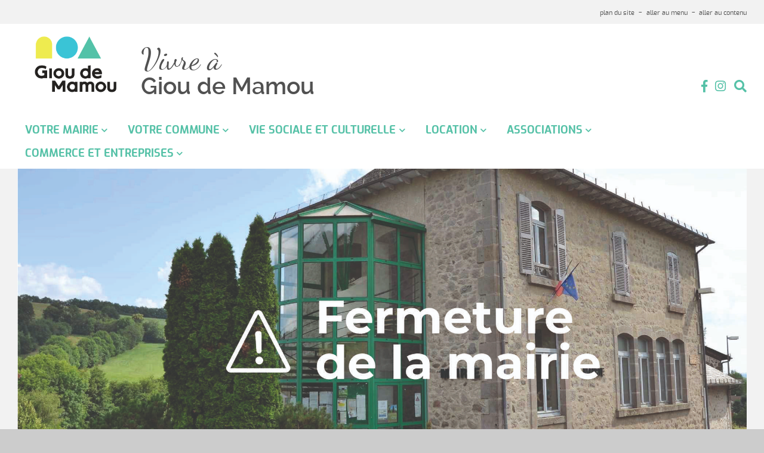

--- FILE ---
content_type: text/html; charset=UTF-8
request_url: https://www.mairie-gioudemamou.fr/fr/actualites/fermeture-de-la-mairiefev23/
body_size: 5764
content:


        <!doctype html>
<html class="no-js" lang="fr">
    <head>
        <meta charset="UTF-8">
<!--[if IE]><meta http-equiv="X-UA-Compatible" content="IE=edge"><![endif]-->
<meta name="viewport" content="width=device-width, initial-scale=1.0, shrink-to-fit=no">
<title>Vivre à Giou de Mamou - Fermeture de la mairie</title>
	<link rel="icon" type="image/png" href="/uploads/60a9242c5eba3346970187.jpg" />
    <meta name="description" content="" />
<meta property="og:url" content="https://www.mairie-gioudemamou.fr/fr/actualites/fermeture-de-la-mairiefev23/" />
    <meta property="og:title" content="Vivre à Giou de Mamou - Fermeture de la mairie" />
    <meta property="og:description" content="" />
    <meta property="og:site_name" content="Vivre à Giou de Mamou" />
        <meta property="og:image" content="https://www.mairie-gioudemamou.fr/media/cache/resolve/5_hq/uploads/62d7287d3082b789477547.jpg" />
    <meta property="og:locale" content="fr" />
    <link rel="stylesheet" href="/css/ec0ac89.css">
        <link rel="stylesheet" href="/sites/13/Town/stylesheets/init.css?v202601302255">

   <script src="/js/f3f7ee5.js"></script>
    <link rel="stylesheet" href="https://outils.mairie-gioudemamou.fr/site_internet/style_mairie.css">
    <!-- Matomo -->
<script type="text/javascript">
  var _paq = window._paq || [];
  /* tracker methods like "setCustomDimension" should be called before "trackPageView" */
  _paq.push(['trackPageView']);
  _paq.push(['enableLinkTracking']);
  (function() {
    var u="https://analytics.caba.fr/";
    _paq.push(['setTrackerUrl', u+'matomo.php']);
    _paq.push(['setSiteId', '9']);
    var d=document, g=d.createElement('script'), s=d.getElementsByTagName('script')[0];
    g.type='text/javascript'; g.async=true; g.defer=true; g.src=u+'matomo.js'; s.parentNode.insertBefore(g,s);
  })();
</script>
<!-- End Matomo Code -->
    <!-- Matomo Image Tracker-->
<noscript>
<img src="https://analytics.caba.fr/matomo.php?idsite=9&amp;rec=1" style="border:0" alt="" />
</noscript>
<!-- End Matomo -->

    </head>
    <body class="cab-SidebarRight cab-NewsPage">
        <div class="cab-Wrapper">

<div class="cab-Main-accessibilityBar cab-MainAccessibilityBar">
    <div class="cab-Container">
        <ul>
                        <li>
                <a href="/fr/plan/">plan du site</a>
            </li>
                        <li>
                <a href="#menu">aller au menu</a>
            </li>
            <li>
                <a href="#content">aller au contenu</a>
            </li>
        </ul>
    </div>
</div>
<div class="cab-Main-header cab-MainHeader">
    <div class="cab-Container">
        <button class="cab-MainMenuMobileButton">
        </button>
                    <a href=/fr/ class="cab-MainHeader-logo cab-MainHeaderLogo">
                                                                    <img src="https://www.mairie-gioudemamou.fr/media/cache/resolve/3_hq/uploads/602cf13386032034710978.png" alt="logo_giou_de_mamou" />
            </a>
                            <div class="cab-MainHeader-title cab-MainHeaderTitle">
                                    <a href=/fr/ class="cab-MainHeaderTitle-subhead">
                        Vivre à
                    </a>
                                                    <a href=/fr/ class="cab-MainHeaderTitle-title">
                        Giou de Mamou
                    </a>
                                            </div>
                        <div class="cab-MainHeader-more">
                

                            <div class="cab-MainHeader-moreLink">
                            <ul class="cab-SocialNetworks cab-MainHeader-socialNetworks cab-SocialNetworks">
                <li>
            <a href="https://www.facebook.com/Giou.de.Mamou" target="_blank">
                <i class="fab fa-facebook-f"></i>
            </a>
        </li>
                                <li>
            <a href="https://www.instagram.com/giou.de.mamou/" target="_blank">
                <i class="fab fa-instagram"></i>
            </a>
        </li>
                    </ul>

                                            <a href="/fr/recherche/">
                            <i class="fa fa-search"></i>
                        </a>
                                    </div>
                    </div>
    </div>
</div>
    <div class="cab-Main-menu cab-MainMenu" id="menu">
    <button class="cab-MainMenuCloseButton"></button>
    <div class="cab-Container">
                    
            		    		    		    			    		    	        <ul     class="cab-Menu">
                        
                                                                            <li     class="first cab-Menu-branch cab-Branch">                                <button type="button"    >
                                
                        
        <span class="cab-Leaf-title">VOTRE MAIRIE</span>
                    </button>
                                    
                <ul     class="menu_level_1">
                        
                                            <li     class="first cab-Menu-leaf cab-Leaf">                                <a href="/fr/mot-du-maire"    >
                                
                        
        <span class="cab-Leaf-title">Mot du maire</span>
                    </a>
                            
        </li>
    
            
                                            <li     class="cab-Menu-leaf cab-Leaf">                                <a href="/fr/infos-pratiques-de-la-mairie"    >
                                
                        
        <span class="cab-Leaf-title">Infos pratiques de la Mairie</span>
                    </a>
                            
        </li>
    
            
                                            <li     class="cab-Menu-leaf cab-Leaf">                                <a href="/fr/conseil-municipal"    >
                                
                        
        <span class="cab-Leaf-title">Conseil Municipal</span>
                    </a>
                            
        </li>
    
            
                                            <li     class="cab-Menu-leaf cab-Leaf">                                <a href="/fr/deliberations-et-arretes"    >
                                
                        
        <span class="cab-Leaf-title">Délibérations et Arrêtés</span>
                    </a>
                            
        </li>
    
            
                                            <li     class="cab-Menu-leaf cab-Leaf">                                <a href="/fr/demarches-administratives"    >
                                
                        
        <span class="cab-Leaf-title">Démarches administratives</span>
                    </a>
                            
        </li>
    
            
                                            <li     class="last cab-Menu-leaf cab-Leaf">                                <a href="/fr/contact"    >
                                
                        
        <span class="cab-Leaf-title">Contactez nous</span>
                    </a>
                            
        </li>
    

        </ul>
    
        </li>
    
            
                                                                            <li     class="cab-Menu-branch cab-Branch">                                <button type="button"    >
                                
                        
        <span class="cab-Leaf-title">VOTRE COMMUNE</span>
                    </button>
                                    
                <ul     class="menu_level_1">
                        
                                            <li     class="first cab-Menu-leaf cab-Leaf">                                <a href="/fr/ecole-tarifs-scolaire-menus"    >
                                
                        
        <span class="cab-Leaf-title">Ecole</span>
                    </a>
                            
        </li>
    
            
                                            <li     class="cab-Menu-leaf cab-Leaf">                                <a href="/fr/vie-pratique"    >
                                
                        
        <span class="cab-Leaf-title">Vie pratique</span>
                    </a>
                            
        </li>
    
            
                                            <li     class="cab-Menu-leaf cab-Leaf">                                <a href="/fr/democratie-locale"    >
                                
                        
        <span class="cab-Leaf-title">Démocratie locale</span>
                    </a>
                            
        </li>
    
            
                                            <li     class="cab-Menu-leaf cab-Leaf">                                <a href="/fr/cimetiere"    >
                                
                        
        <span class="cab-Leaf-title">Cimetière</span>
                    </a>
                            
        </li>
    
            
                                            <li     class="last cab-Menu-leaf cab-Leaf">                                <a href="/fr/histoire-et-patrimoine"    >
                                
                        
        <span class="cab-Leaf-title">Histoire et patrimoine</span>
                    </a>
                            
        </li>
    

        </ul>
    
        </li>
    
            
                                                                            <li     class="cab-Menu-branch cab-Branch">                                <button type="button"    >
                                
                        
        <span class="cab-Leaf-title">VIE SOCIALE ET CULTURELLE</span>
                    </button>
                                    
                <ul     class="menu_level_1">
                        
                                            <li     class="first cab-Menu-leaf cab-Leaf">                                <a href="/fr/saison-culturelle"    >
                                
                        
        <span class="cab-Leaf-title">Saison culturelle</span>
                    </a>
                            
        </li>
    
            
                                            <li     class="cab-Menu-leaf cab-Leaf">                                <a href="/fr/le-chemin-historique"    >
                                
                        
        <span class="cab-Leaf-title">Le chemin historique</span>
                    </a>
                            
        </li>
    
            
                                            <li     class="cab-Menu-leaf cab-Leaf">                                <a href="/fr/ccas"    >
                                
                        
        <span class="cab-Leaf-title">CCAS</span>
                    </a>
                            
        </li>
    
            
                                            <li     class="cab-Menu-leaf cab-Leaf">                                <a href="/fr/accueil-enfance-jeunesse-et-relais-petite-enfance"    >
                                
                        
        <span class="cab-Leaf-title">Centre social Arpajon sur Cère</span>
                    </a>
                            
        </li>
    
            
                                            <li     class="cab-Menu-leaf cab-Leaf">                                <a href="/fr/centre-local-dinformation-et-de-coordination"    >
                                
                        
        <span class="cab-Leaf-title">CLIC</span>
                    </a>
                            
        </li>
    
            
                                            <li     class="last cab-Menu-leaf cab-Leaf">                                <a href="/fr/ehpad"    >
                                
                        
        <span class="cab-Leaf-title">EHPAD</span>
                    </a>
                            
        </li>
    

        </ul>
    
        </li>
    
            
                                                                            <li     class="cab-Menu-branch cab-Branch">                                <button type="button"    >
                                
                        
        <span class="cab-Leaf-title">LOCATION</span>
                    </button>
                                    
                <ul     class="menu_level_1">
                        
                                            <li     class="first last cab-Menu-leaf cab-Leaf">                                <a href="/fr/location-de-salle"    >
                                
                        
        <span class="cab-Leaf-title">Location de salle</span>
                    </a>
                            
        </li>
    

        </ul>
    
        </li>
    
            
                                                                            <li     class="cab-Menu-branch cab-Branch">                                <button type="button"    >
                                
                        
        <span class="cab-Leaf-title">ASSOCIATIONS</span>
                    </button>
                                    
                <ul     class="menu_level_1">
                        
                                            <li     class="first cab-Menu-leaf cab-Leaf">                                <a href="/fr/association-des-anciens-combattants"    >
                                
                        
        <span class="cab-Leaf-title">Association des anciens combattants</span>
                    </a>
                            
        </li>
    
            
                                            <li     class="cab-Menu-leaf cab-Leaf">                                <a href="/fr/association-communal-de-la-chasse"    >
                                
                        
        <span class="cab-Leaf-title">Association communale de la chasse</span>
                    </a>
                            
        </li>
    
            
                                            <li     class="cab-Menu-leaf cab-Leaf">                                <a href="/fr/association-des-parents-deleves-de-lecole"    >
                                
                        
        <span class="cab-Leaf-title">Association des parents d&#039;élèves</span>
                    </a>
                            
        </li>
    
            
                                            <li     class="cab-Menu-leaf cab-Leaf">                                <a href="/fr/colchique"    >
                                
                        
        <span class="cab-Leaf-title">Colchiques</span>
                    </a>
                            
        </li>
    
            
                                            <li     class="cab-Menu-leaf cab-Leaf">                                <a href="/fr/les-amis-de-leglise"    >
                                
                        
        <span class="cab-Leaf-title">Les amis de l&#039;église</span>
                    </a>
                            
        </li>
    
            
                                            <li     class="cab-Menu-leaf cab-Leaf">                                <a href="/fr/recreafamily"    >
                                
                        
        <span class="cab-Leaf-title">Récréafamily</span>
                    </a>
                            
        </li>
    
            
                                            <li     class="cab-Menu-leaf cab-Leaf">                                <a href="/fr/association-riva-giou"    >
                                
                        
        <span class="cab-Leaf-title">Rivages</span>
                    </a>
                            
        </li>
    
            
                                            <li     class="last cab-Menu-leaf cab-Leaf">                                <a href="/fr/union-sportive"    >
                                
                        
        <span class="cab-Leaf-title">Union sportive</span>
                    </a>
                            
        </li>
    

        </ul>
    
        </li>
    
            
                                                                            <li     class="last cab-Menu-branch cab-Branch">                                <button type="button"    >
                                
                        
        <span class="cab-Leaf-title">COMMERCE ET ENTREPRISES</span>
                    </button>
                                    
                <ul     class="menu_level_1">
                        
                                            <li     class="first cab-Menu-leaf cab-Leaf">                                <a href="/fr/les-artisans"    >
                                
                        
        <span class="cab-Leaf-title">Les entrepreneurs</span>
                    </a>
                            
        </li>
    
            
                                            <li     class="cab-Menu-leaf cab-Leaf">                                <a href="/fr/les-chambres-dhotes"    >
                                
                        
        <span class="cab-Leaf-title">Les hébergements</span>
                    </a>
                            
        </li>
    
            
                                            <li     class="cab-Menu-leaf cab-Leaf">                                <a href="/fr/les-commercants"    >
                                
                        
        <span class="cab-Leaf-title">Les commerçants</span>
                    </a>
                            
        </li>
    
            
                                            <li     class="last cab-Menu-leaf cab-Leaf">                                <a href="/fr/les-commerces-ambulants"    >
                                
                        
        <span class="cab-Leaf-title">Les commerces ambulants</span>
                    </a>
                            
        </li>
    

        </ul>
    
        </li>
    

        </ul>
    
    </div>
</div>

<div class="cab-Main-contentTop cab-MainContentTop">
    <div class="cab-Container">
                    <img class="cab-MainContent-image" src="https://www.mairie-gioudemamou.fr/media/cache/resolve/7_lq/uploads/62d7287d3082b789477547.jpg" loading="lazy" alt="fermeture mairie" />
    
    </div>
</div>
<div class="cab-Main-body cab-MainBody cab-Container" id="content">
        <main class="cab-Main-content cab-MainContent" role="main">
            <h1 class="cab-MainContent-title">
        Fermeture de la mairie
    </h1>
    
    <div class="cab-MainContent-resume">
        
    </div>
    <div class="cab-MainContent-informations">
        <i class="fa fa-calendar"></i>
        Publiée le
        vendredi 10 février 2023
    </div>
    <div class="cab-MainContent-text">
        <p>La mairie sera fermée du 13 au 17 février inclus. Réouverture le lundi 20 février.</p>

<p>En cas d'urgence vous pouvez contacter les numéros suivants</p>

<p>06 76 56 43 41</p>

<p>06 28 05 88 81</p>

<p>06 65 33 65 07</p>
    </div>
    <div class="cab-ShareButtons">
    <a class="cab-ShareButtons-facebook" href="http://www.facebook.com/share.php?u=https://www.mairie-gioudemamou.fr/fr/actualites/fermeture-de-la-mairiefev23/" data-width="520" data-height="320">
    </a>
    <a class="cab-ShareButtons-twitter" href="http://twitter.com/home?status=Fermeture de la mairie+https://www.mairie-gioudemamou.fr/fr/actualites/fermeture-de-la-mairiefev23/" data-width="520" data-height="440">
    </a>
    <a class="cab-ShareButtons-mail" href="mailto:?subject=Fermeture de la mairie&amp;body=Bonjour,%0D%0A%0D%0Aje te recommande cette page: https%3A%2F%2Fwww.mairie-gioudemamou.fr%2Ffr%2Factualites%2Ffermeture-de-la-mairiefev23%2F">
    </a>

	<script>
		$('.cab-ShareButtons a:not([href^="mailto:"])').click(function(e) {
			e.preventDefault();
			var url = $(this).attr('href');
			var winHeight = $(this).attr('data-height') ? $(this).attr('data-height') : 320;
			var winWidth = $(this).attr('data-width') ? $(this).attr('data-width') : 520;
			var winTop = ($(window).height() / 2) - (winHeight / 2);
			var winLeft = ($(window).width() / 2) - (winWidth / 2);
			window.open(url, 'sharer', 'top=' + winTop + ',left=' + winLeft + ',toolbar=0,status=0,width=' + winWidth + ',height=' + winHeight);
		});
	</script>
</div>

    

    </main>
            <aside class="cab-Main-sidebar cab-MainSidebar">
                    
    <div class="cab-Widget cab-NewsSlideshowWidget cab-NewsSlideshowWidget1">
            <div class="cab-Widget-header cab-WidgetHeader">
            <div class="cab-Widget-title cab-WidgetTitle">
                <i class="cab-WidgetTitle-icon fa fa-list-alt"></i>                <span class="cab-WidgetTitle-title">Toutes nos actualités</span>
            </div>
                                <div class="cab-Slideshow-actions cab-SlideshowActions">
                    <a href="/fr/actualites/" class="cab-ListButton"><i class="fas fa-list-ol"></i></a>
                <a href="#" class="cab-SlideshowArrow cab-SlideshowArrow-prev"><i class="fas fa-angle-left"></i></a>
        <a href="#" class="cab-SlideshowArrow cab-SlideshowArrow-next"><i class="fas fa-angle-right"></i></a>
    </div>

                    </div>
        <div class="cab-Widget-content cab-WidgetContent">
                                <div class="cab-Slideshow">
                                                    <a href=/fr/actualites/coupure-de-courant-pour-travaux-2/ class="cab-Slideshow-item cab-SlideshowItem">
                                            <img src="https://www.mairie-gioudemamou.fr/media/cache/resolve/7_lq/uploads/6335d1c340346583837298.jpg" loading="lazy" width="6008" height="2639" alt="coupure éléctricitéFichier 15" />
                                                                <div class="cab-SlideshowItem-information">
                            <p class="cab-SlideshowItem-title">
                                Coupure de courant pour travaux février 2026
                            </p>
                                                    </div>
                                    </a>
                                                                <a href=/fr/actualites/journee-plantations-participatives/ class="cab-Slideshow-item cab-SlideshowItem">
                                            <img src="https://www.mairie-gioudemamou.fr/media/cache/resolve/7_lq/uploads/6931d0100011f627029588.jpg" loading="lazy" width="6002" height="2629" alt="plantations participatives giou de mamou CPIE de╠ümocratie participative communicationFichier 1" />
                                                                <div class="cab-SlideshowItem-information">
                            <p class="cab-SlideshowItem-title">
                                Journée plantation participative
                            </p>
                                                    </div>
                                    </a>
                                                                <a href=/fr/actualites/noel-2025-a-giou-de-mamou/ class="cab-Slideshow-item cab-SlideshowItem">
                                            <img src="https://www.mairie-gioudemamou.fr/media/cache/resolve/7_lq/uploads/6924657447947704188945.jpg" loading="lazy" width="3000" height="1318" alt="noel-giou-de-mamou-cantal-affiche-Fichier-3" />
                                                                <div class="cab-SlideshowItem-information">
                            <p class="cab-SlideshowItem-title">
                                Noël 2025 à Giou de Mamou
                            </p>
                                                    </div>
                                    </a>
                                                                <a href=/fr/actualites/reunion-publique-carnejac-democratie-participative/ class="cab-Slideshow-item cab-SlideshowItem">
                                            <img src="https://www.mairie-gioudemamou.fr/media/cache/resolve/7_lq/uploads/67b09bc6090b9368727021.jpg" loading="lazy" width="2276" height="1000" alt="actu carnejacFichier 2" />
                                                                <div class="cab-SlideshowItem-information">
                            <p class="cab-SlideshowItem-title">
                                Réunion publique Carnéjac [Démocratie participative]
                            </p>
                                                    </div>
                                    </a>
                                                                <a href=/fr/actualites/commemoration-du-11-novembre-1/ class="cab-Slideshow-item cab-SlideshowItem">
                                            <img src="https://www.mairie-gioudemamou.fr/media/cache/resolve/7_lq/uploads/63662a0f815d3462450277.jpg" loading="lazy" width="1999" height="876" alt="commemo" />
                                                                <div class="cab-SlideshowItem-information">
                            <p class="cab-SlideshowItem-title">
                                Commémoration du 11 novembre
                            </p>
                                                    </div>
                                    </a>
                                                                <a href=/fr/actualites/bal-de-giou-1/ class="cab-Slideshow-item cab-SlideshowItem">
                                            <img src="https://www.mairie-gioudemamou.fr/media/cache/resolve/7_lq/uploads/6555f3d3c4db7256243064.png" loading="lazy" width="2880" height="1260" alt="ACTU bal" />
                                                                <div class="cab-SlideshowItem-information">
                            <p class="cab-SlideshowItem-title">
                                Bal de Giou
                            </p>
                                                    </div>
                                    </a>
                                                                <a href=/fr/actualites/coupure-de-courant-pour-travaux/ class="cab-Slideshow-item cab-SlideshowItem">
                                            <img src="https://www.mairie-gioudemamou.fr/media/cache/resolve/7_lq/uploads/63298d997acdc772283934.jpg" loading="lazy" width="640" height="280" alt="COUPURE" />
                                                                <div class="cab-SlideshowItem-information">
                            <p class="cab-SlideshowItem-title">
                                Coupure de courant pour travaux
                            </p>
                                                    </div>
                                    </a>
                                                                <a href=/fr/actualites/coupure-de-courant-pour-travaux-3/ class="cab-Slideshow-item cab-SlideshowItem">
                                            <img src="https://www.mairie-gioudemamou.fr/media/cache/resolve/7_lq/uploads/6335d1c340346583837298.jpg" loading="lazy" width="6008" height="2639" alt="coupure éléctricitéFichier 15" />
                                                                <div class="cab-SlideshowItem-information">
                            <p class="cab-SlideshowItem-title">
                                Coupure de courant pour travaux
                            </p>
                                                    </div>
                                    </a>
                                                                <a href=/fr/actualites/fermeture-exceptionnelle-agence-postale/ class="cab-Slideshow-item cab-SlideshowItem">
                                            <img src="https://www.mairie-gioudemamou.fr/media/cache/resolve/7_lq/uploads/647233ac388df638706112.jpg" loading="lazy" width="8343" height="3662" alt="info postal" />
                                                                <div class="cab-SlideshowItem-information">
                            <p class="cab-SlideshowItem-title">
                                Fermeture exceptionnelle agence postale
                            </p>
                                                    </div>
                                    </a>
                                                                <a href=/fr/actualites/rdv-associatif/ class="cab-Slideshow-item cab-SlideshowItem">
                                            <img src="https://www.mairie-gioudemamou.fr/media/cache/resolve/7_lq/uploads/68ae0495a2226034440750.jpg" loading="lazy" width="1948" height="855" alt="rivages bal trad 2025Fichier 6" />
                                                                <div class="cab-SlideshowItem-information">
                            <p class="cab-SlideshowItem-title">
                                [RDV ASSOCIATIF] BAL TRAD Rivages
                            </p>
                                                    </div>
                                    </a>
                        </div>
    <div class="cab-Slideshow-nav cab-SlideshowNav">
                                                                        <div>
                        <img src="https://www.mairie-gioudemamou.fr/media/cache/resolve/2_lq/uploads/6335d1c340346583837298.jpg" loading="lazy" alt="coupure éléctricitéFichier 15" />
                    </div>
                                                                                                    <div>
                        <img src="https://www.mairie-gioudemamou.fr/media/cache/resolve/2_lq/uploads/6931d0100011f627029588.jpg" loading="lazy" alt="plantations participatives giou de mamou CPIE de╠ümocratie participative communicationFichier 1" />
                    </div>
                                                                                                    <div>
                        <img src="https://www.mairie-gioudemamou.fr/media/cache/resolve/2_lq/uploads/6924657447947704188945.jpg" loading="lazy" alt="noel-giou-de-mamou-cantal-affiche-Fichier-3" />
                    </div>
                                                                                                    <div>
                        <img src="https://www.mairie-gioudemamou.fr/media/cache/resolve/2_lq/uploads/67b09bc6090b9368727021.jpg" loading="lazy" alt="actu carnejacFichier 2" />
                    </div>
                                                                                                    <div>
                        <img src="https://www.mairie-gioudemamou.fr/media/cache/resolve/2_lq/uploads/63662a0f815d3462450277.jpg" loading="lazy" alt="commemo" />
                    </div>
                                                                                                    <div>
                        <img src="https://www.mairie-gioudemamou.fr/media/cache/resolve/2_lq/uploads/6555f3d3c4db7256243064.png" loading="lazy" alt="ACTU bal" />
                    </div>
                                                                                                    <div>
                        <img src="https://www.mairie-gioudemamou.fr/media/cache/resolve/2_lq/uploads/63298d997acdc772283934.jpg" loading="lazy" alt="COUPURE" />
                    </div>
                                                                                                    <div>
                        <img src="https://www.mairie-gioudemamou.fr/media/cache/resolve/2_lq/uploads/6335d1c340346583837298.jpg" loading="lazy" alt="coupure éléctricitéFichier 15" />
                    </div>
                                                                                                    <div>
                        <img src="https://www.mairie-gioudemamou.fr/media/cache/resolve/2_lq/uploads/647233ac388df638706112.jpg" loading="lazy" alt="info postal" />
                    </div>
                                                                                                    <div>
                        <img src="https://www.mairie-gioudemamou.fr/media/cache/resolve/2_lq/uploads/68ae0495a2226034440750.jpg" loading="lazy" alt="rivages bal trad 2025Fichier 6" />
                    </div>
                                        </div>

    </div>
</div>
        <script>
        $(document).ready(function() {
            var widget = '.cab-NewsSlideshowWidget1';

            $('.cab-WidgetContainer--small ' + widget + ' .cab-Slideshow, .cab-MainSidebar ' + widget + ' .cab-Slideshow').slick({
                rows: 5,
                dots: false,
                arrows: true,
                focusOnSelect: true,
                infinite: false,
                responsive: [
                    {
                        breakpoint: 576,
                        settings: {
                            rows: 1,
                        }
                    },
                ]
            });

            $('.cab-WidgetContainer--large ' + widget + ' .cab-Slideshow').slick({
                slidesToShow: 1,
                dots: false,
                arrows: true,
                focusOnSelect: true,
                infinite: false,
                            });

            $('.cab-WidgetContainer--verylarge ' + widget + ' .cab-Slideshow').slick({
                slidesToShow: 1,
                dots: false,
                arrows: true,
                focusOnSelect: true,
                                asNavFor: widget + ' .cab-SlideshowNav',
            });

            $('.cab-WidgetContainer--verylarge ' + widget + ' .cab-SlideshowNav').slick({
                slidesToShow: 5,
    			dots: false,
    			arrows: false,
    			focusOnSelect: true,
                centerMode: false,
                    			asNavFor: widget + ' .cab-Slideshow'
    		});

            $(document).on('click', '.cab-NewsSlideshowWidget1 .next', function(e) {
                var $parent = $(this).closest('.cab-Widget');
                $parent.find('.cab-Slideshow').slick('slickNext');
                e.preventDefault();
            });

            function addClassArrows($slideshow)
            {
                var $PrevClasses = $slideshow.slick('getSlick').$prevArrow[0].classList;
                var $NextClasses = $slideshow.slick('getSlick').$nextArrow[0].classList;

                if ($PrevClasses.contains('slick-disabled')) {
                    $(widget + ' .prev').addClass('slick-disabled');
                } else {
                    $(widget + ' .prev').removeClass('slick-disabled');
                }

                if ($NextClasses.contains('slick-disabled')) {
                    $(widget + ' .next').addClass('slick-disabled');
                } else {
                    $(widget + ' .next').removeClass('slick-disabled');
                }
            }

            // var $parent = $(this).closest('.cab-Widget');
            // var $slideshow = $parent.find('.cab-Slideshow');
            // addClassArrows($slideshow);

            $(document).on('click', widget + ' .cab-SlideshowArrow-prev', function(e) {
                var $parent = $(this).closest('.cab-Widget');
                var $slideshow = $parent.find('.cab-Slideshow');

                $slideshow.slick('slickPrev');
                addClassArrows($slideshow);
                e.preventDefault();
            });

            $(document).on('click', widget + ' .cab-SlideshowArrow-next', function(e) {
                var $parent = $(this).closest('.cab-Widget');
                var $slideshow = $parent.find('.cab-Slideshow');

                $slideshow.slick('slickNext');
                addClassArrows($slideshow);
                e.preventDefault();
            });

            $('.cab-WidgetContainer--verylarge ' + widget + ' .cab-Slideshow').on('afterChange', function(e, slick, currentSlide, nextSlide){
    			$('.cab-WidgetContainer--verylarge ' + widget + ' .cab-SlideshowNav .slick-current').removeClass('slick-current');
    			$('.cab-WidgetContainer--verylarge ' + widget + ' .cab-SlideshowNav .slick-slide[data-slick-index="'+currentSlide+'"]').addClass('slick-current');
    		});
        });
    </script>



        </aside>
    </div>
<div class="cab-Main-contentBottom cab-MainContentBottom">
    <div class="cab-Container">
        
    </div>
</div>
<div class="cab-Main-footer cab-MainFooter">
    <div class="cab-Container">
        <div class="cab-MainFooter-contact">
                                                                                                                        <img src="https://www.mairie-gioudemamou.fr/media/cache/resolve/2_lq/uploads/602cf1337d599977926051.png" alt="logo_giou_de_mamou" />
                        <div class="cab-MainFooter-contactInfos">
                                    <p>
                        12 route pastorale<br />
                        15130
                        GIOU DE MAMOU
                    </p>
                                                    <p>Tél&nbsp;: <a href="tel:0471478595">0471478595</a></p>
                                                                            <a href="mailto:mairiegiou@orange.fr">mairiegiou@orange.fr</a>
                                                </div>
        </div>
        <div class="cab-MainFooter-menu">
                        
            		    		    		    			    		    	        <ul     class="cab-Menu">
                        
                                                                            <li     class="first cab-Menu-branch cab-Branch">                                <button type="button"    >
                                
                        
        <span class="cab-Leaf-title">Pratiques</span>
                    </button>
                                    
                <ul     class="menu_level_1">
                        
                                            <li     class="first cab-Menu-leaf cab-Leaf">                                <a href="/fr/mentions-legales"    >
                                
                        
        <span class="cab-Leaf-title">Mentions légales</span>
                    </a>
                            
        </li>
    
            
                                            <li     class="last cab-Menu-leaf cab-Leaf">                                <a href="/fr/infos-pratiques-de-la-mairie"    >
                                                    <img class="cab-Leaf-image" src="https://www.mairie-gioudemamou.fr/media/cache/resolve/1_lq_square/uploads/5b7858d625fde066984504.jpg" loading="lazy" alt="Mairie m" />
            
                        
        <span class="cab-Leaf-title">Infos pratiques de la Mairie</span>
                    </a>
                            
        </li>
    

        </ul>
    
        </li>
    
            
                                                                            <li     class="last cab-Menu-branch cab-Branch">                                <button type="button"    >
                                
                        
        <span class="cab-Leaf-title">Partenaires</span>
                    </button>
                                    
                <ul     class="menu_level_1">
                        
                                            <li     class="first cab-Menu-leaf cab-Leaf">                                <a href="https://www.aurillacagglo.fr/fr/"     target="_blank">
                                                    <img class="cab-Leaf-image" src="https://www.mairie-gioudemamou.fr/media/cache/resolve/1_lq_square/uploads/67bf96174f30e433309047.png" loading="lazy" alt="67860c05bb6d8488701454-2" />
            
                        
        <span class="cab-Leaf-title">Aurillac Agglo</span>
                    </a>
                            
        </li>
    
            
                                            <li     class="last cab-Menu-leaf cab-Leaf">                                <a href="http://www.cantal.fr/"     target="_blank">
                                                    <img class="cab-Leaf-image" src="https://www.mairie-gioudemamou.fr/media/cache/resolve/1_lq_square/uploads/5cc34d868f8fa002918019.png" loading="lazy" alt="1200px-Logo_Cantal_Département.svg" />
            
                        
        <span class="cab-Leaf-title">CONSEIL DEPARTEMENTAL</span>
                    </a>
                            
        </li>
    

        </ul>
    
        </li>
    

        </ul>
    
        </div>
    </div>
</div>
<div class="cab-Main-secondFooter cab-MainSecondFooter">
    <div class="cab-Container">
            
    </div>
</div>
               <script src="/js/a58ad0d.js"></script>


        </div>
    </body>
</html>




--- FILE ---
content_type: text/css
request_url: https://www.mairie-gioudemamou.fr/sites/13/Town/stylesheets/init.css?v202601302255
body_size: 36970
content:
@charset "UTF-8";
/* -------------------------------------------------------------------------- */
/* ===  Normalisation des navigateurs                                         */
/* -------------------------------------------------------------------------- */
/*! normalize.css v8.0.0 | MIT License | github.com/necolas/normalize.css */
/* Document
   ========================================================================== */
/**
 * 1. Correct the line height in all browsers.
 * 2. Prevent adjustments of font size after orientation changes in iOS.
 */
/* line 11, ../../../../bundles/app/Themes/Base/scss/libraries/_normalize.scss */
html {
  line-height: 1.15;
  /* 1 */
  -webkit-text-size-adjust: 100%;
  /* 2 */
}

/* Sections
   ========================================================================== */
/**
 * Remove the margin in all browsers.
 */
/* line 23, ../../../../bundles/app/Themes/Base/scss/libraries/_normalize.scss */
body {
  margin: 0;
}

/**
 * Correct the font size and margin on `h1` elements within `section` and
 * `article` contexts in Chrome, Firefox, and Safari.
 */
/* line 32, ../../../../bundles/app/Themes/Base/scss/libraries/_normalize.scss */
h1 {
  font-size: 2em;
  margin: 0.67em 0;
}

/* Grouping content
   ========================================================================== */
/**
 * 1. Add the correct box sizing in Firefox.
 * 2. Show the overflow in Edge and IE.
 */
/* line 45, ../../../../bundles/app/Themes/Base/scss/libraries/_normalize.scss */
hr {
  box-sizing: content-box;
  /* 1 */
  height: 0;
  /* 1 */
  overflow: visible;
  /* 2 */
}

/**
 * 1. Correct the inheritance and scaling of font size in all browsers.
 * 2. Correct the odd `em` font sizing in all browsers.
 */
/* line 56, ../../../../bundles/app/Themes/Base/scss/libraries/_normalize.scss */
pre {
  font-family: monospace, monospace;
  /* 1 */
  font-size: 1em;
  /* 2 */
}

/* Text-level semantics
   ========================================================================== */
/**
 * Remove the gray background on active links in IE 10.
 */
/* line 68, ../../../../bundles/app/Themes/Base/scss/libraries/_normalize.scss */
a {
  background-color: transparent;
}

/**
 * 1. Remove the bottom border in Chrome 57-
 * 2. Add the correct text decoration in Chrome, Edge, IE, Opera, and Safari.
 */
/* line 77, ../../../../bundles/app/Themes/Base/scss/libraries/_normalize.scss */
abbr[title] {
  border-bottom: none;
  /* 1 */
  text-decoration: underline;
  /* 2 */
  text-decoration: underline dotted;
  /* 2 */
}

/**
 * Add the correct font weight in Chrome, Edge, and Safari.
 */
/* line 87, ../../../../bundles/app/Themes/Base/scss/libraries/_normalize.scss */
b,
strong {
  font-weight: bold;
}

/**
 * 1. Correct the inheritance and scaling of font size in all browsers.
 * 2. Correct the odd `em` font sizing in all browsers.
 */
/* line 97, ../../../../bundles/app/Themes/Base/scss/libraries/_normalize.scss */
code,
kbd,
samp {
  font-family: monospace, monospace;
  /* 1 */
  font-size: 1em;
  /* 2 */
}

/**
 * Add the correct font size in all browsers.
 */
/* line 108, ../../../../bundles/app/Themes/Base/scss/libraries/_normalize.scss */
small {
  font-size: 80%;
}

/**
 * Prevent `sub` and `sup` elements from affecting the line height in
 * all browsers.
 */
/* line 117, ../../../../bundles/app/Themes/Base/scss/libraries/_normalize.scss */
sub,
sup {
  font-size: 75%;
  line-height: 0;
  position: relative;
  vertical-align: baseline;
}

/* line 125, ../../../../bundles/app/Themes/Base/scss/libraries/_normalize.scss */
sub {
  bottom: -0.25em;
}

/* line 129, ../../../../bundles/app/Themes/Base/scss/libraries/_normalize.scss */
sup {
  top: -0.5em;
}

/* Embedded content
   ========================================================================== */
/**
 * Remove the border on images inside links in IE 10.
 */
/* line 140, ../../../../bundles/app/Themes/Base/scss/libraries/_normalize.scss */
img {
  border-style: none;
}

/* Forms
   ========================================================================== */
/**
 * 1. Change the font styles in all browsers.
 * 2. Remove the margin in Firefox and Safari.
 */
/* line 152, ../../../../bundles/app/Themes/Base/scss/libraries/_normalize.scss */
button,
input,
optgroup,
select,
textarea {
  font-family: inherit;
  /* 1 */
  font-size: 100%;
  /* 1 */
  line-height: 1.15;
  /* 1 */
  margin: 0;
  /* 2 */
}

/**
 * Show the overflow in IE.
 * 1. Show the overflow in Edge.
 */
/* line 168, ../../../../bundles/app/Themes/Base/scss/libraries/_normalize.scss */
button,
input {
  /* 1 */
  overflow: visible;
}

/**
 * Remove the inheritance of text transform in Edge, Firefox, and IE.
 * 1. Remove the inheritance of text transform in Firefox.
 */
/* line 178, ../../../../bundles/app/Themes/Base/scss/libraries/_normalize.scss */
button,
select {
  /* 1 */
  text-transform: none;
}

/**
 * Correct the inability to style clickable types in iOS and Safari.
 */
/* line 187, ../../../../bundles/app/Themes/Base/scss/libraries/_normalize.scss */
button,
[type="button"],
[type="reset"],
[type="submit"] {
  -webkit-appearance: button;
}

/**
 * Remove the inner border and padding in Firefox.
 */
/* line 198, ../../../../bundles/app/Themes/Base/scss/libraries/_normalize.scss */
button::-moz-focus-inner,
[type="button"]::-moz-focus-inner,
[type="reset"]::-moz-focus-inner,
[type="submit"]::-moz-focus-inner {
  border-style: none;
  padding: 0;
}

/**
 * Restore the focus styles unset by the previous rule.
 */
/* line 210, ../../../../bundles/app/Themes/Base/scss/libraries/_normalize.scss */
button:-moz-focusring,
[type="button"]:-moz-focusring,
[type="reset"]:-moz-focusring,
[type="submit"]:-moz-focusring {
  outline: 1px dotted ButtonText;
}

/**
 * Correct the padding in Firefox.
 */
/* line 221, ../../../../bundles/app/Themes/Base/scss/libraries/_normalize.scss */
fieldset {
  padding: 0.35em 0.75em 0.625em;
}

/**
 * 1. Correct the text wrapping in Edge and IE.
 * 2. Correct the color inheritance from `fieldset` elements in IE.
 * 3. Remove the padding so developers are not caught out when they zero out
 *    `fieldset` elements in all browsers.
 */
/* line 232, ../../../../bundles/app/Themes/Base/scss/libraries/_normalize.scss */
legend {
  box-sizing: border-box;
  /* 1 */
  color: inherit;
  /* 2 */
  display: table;
  /* 1 */
  max-width: 100%;
  /* 1 */
  padding: 0;
  /* 3 */
  white-space: normal;
  /* 1 */
}

/**
 * Add the correct vertical alignment in Chrome, Firefox, and Opera.
 */
/* line 245, ../../../../bundles/app/Themes/Base/scss/libraries/_normalize.scss */
progress {
  vertical-align: baseline;
}

/**
 * Remove the default vertical scrollbar in IE 10+.
 */
/* line 253, ../../../../bundles/app/Themes/Base/scss/libraries/_normalize.scss */
textarea {
  overflow: auto;
}

/**
 * 1. Add the correct box sizing in IE 10.
 * 2. Remove the padding in IE 10.
 */
/* line 262, ../../../../bundles/app/Themes/Base/scss/libraries/_normalize.scss */
[type="checkbox"],
[type="radio"] {
  box-sizing: border-box;
  /* 1 */
  padding: 0;
  /* 2 */
}

/**
 * Correct the cursor style of increment and decrement buttons in Chrome.
 */
/* line 272, ../../../../bundles/app/Themes/Base/scss/libraries/_normalize.scss */
[type="number"]::-webkit-inner-spin-button,
[type="number"]::-webkit-outer-spin-button {
  height: auto;
}

/**
 * 1. Correct the odd appearance in Chrome and Safari.
 * 2. Correct the outline style in Safari.
 */
/* line 282, ../../../../bundles/app/Themes/Base/scss/libraries/_normalize.scss */
[type="search"] {
  -webkit-appearance: textfield;
  /* 1 */
  outline-offset: -2px;
  /* 2 */
}

/**
 * Remove the inner padding in Chrome and Safari on macOS.
 */
/* line 291, ../../../../bundles/app/Themes/Base/scss/libraries/_normalize.scss */
[type="search"]::-webkit-search-decoration {
  -webkit-appearance: none;
}

/**
 * 1. Correct the inability to style clickable types in iOS and Safari.
 * 2. Change font properties to `inherit` in Safari.
 */
/* line 300, ../../../../bundles/app/Themes/Base/scss/libraries/_normalize.scss */
::-webkit-file-upload-button {
  -webkit-appearance: button;
  /* 1 */
  font: inherit;
  /* 2 */
}

/* Interactive
   ========================================================================== */
/*
 * Add the correct display in Edge, IE 10+, and Firefox.
 */
/* line 312, ../../../../bundles/app/Themes/Base/scss/libraries/_normalize.scss */
details {
  display: block;
}

/*
 * Add the correct display in all browsers.
 */
/* line 320, ../../../../bundles/app/Themes/Base/scss/libraries/_normalize.scss */
summary {
  display: list-item;
}

/* Misc
   ========================================================================== */
/**
 * Add the correct display in IE 10+.
 */
/* line 331, ../../../../bundles/app/Themes/Base/scss/libraries/_normalize.scss */
template {
  display: none;
}

/**
 * Add the correct display in IE 10.
 */
/* line 339, ../../../../bundles/app/Themes/Base/scss/libraries/_normalize.scss */
[hidden] {
  display: none;
}

/* line 1, ../../../../bundles/app/Themes/Base/scss/_reset.scss */
html {
  box-sizing: border-box;
  line-height: 1.5;
  overflow-x: hidden;
  width: 100%;
  height: 100%;
}

/* line 9, ../../../../bundles/app/Themes/Base/scss/_reset.scss */
body {
  scroll-behavior: smooth;
  overflow-x: hidden;
  height: 100%;
}

@media print {
  /* line 16, ../../../../bundles/app/Themes/Base/scss/_reset.scss */
  body {
    overflow-x: visible;
  }
}
/* line 21, ../../../../bundles/app/Themes/Base/scss/_reset.scss */
*, *:before, *:after {
  box-sizing: inherit;
}

/* correction de bug flexbox */
/* line 26, ../../../../bundles/app/Themes/Base/scss/_reset.scss */
* {
  min-height: 0;
  min-width: 0;
}

/* line 31, ../../../../bundles/app/Themes/Base/scss/_reset.scss */
img {
  vertical-align: middle;
  height: auto;
}

/* max values */
/* line 37, ../../../../bundles/app/Themes/Base/scss/_reset.scss */
img,
table,
td,
blockquote,
code,
pre,
textarea,
input,
video,
svg,
iframe {
  max-width: 100%;
}

/* line 51, ../../../../bundles/app/Themes/Base/scss/_reset.scss */
fieldset {
  border: none;
}

/* line 55, ../../../../bundles/app/Themes/Base/scss/_reset.scss */
svg {
  display: block;
}

/* line 59, ../../../../bundles/app/Themes/Base/scss/_reset.scss */
.leaflet-container {
  font: inherit !important;
}

/* -------------------------------------------------------------------------- */
/* ===  Chargement de la base                                                 */
/* -------------------------------------------------------------------------- */
/* -------------------------------------------------------------------------- */
/* === Conversion de pixels en em                                             */
/* -------------------------------------------------------------------------- */
/* -------------------------------------------------------------------------- */
/* === String Replace                                                         */
/* -------------------------------------------------------------------------- */
/* -------------------------------------------------------------------------- */
/* === Font font-face                                                         */
/* -------------------------------------------------------------------------- */
/* -------------------------------------------------------------------------- */
/* === Media Queries                                                          */
/* -------------------------------------------------------------------------- */
/* -------------------------------------------------------------------------- */
/* === Hover, Focus, Active                                                   */
/* -------------------------------------------------------------------------- */
/* line 1, ../../../../bundles/app/Themes/Base/scss/_helpers.scss */
.cab-Container {
  max-width: 85.71429em;
  margin-left: auto;
  margin-right: auto;
  padding-left: 1.78571em;
  padding-right: 1.78571em;
}

/* line 9, ../../../../bundles/app/Themes/Base/scss/_helpers.scss */
.cab-Bold {
  font-weight: bold;
}

/* -------------------------------------------------------------------------- */
/* ===  Chargement de la grille                                               */
/* -------------------------------------------------------------------------- */
/* line 4, ../../../../bundles/app/Themes/Base/scss/libraries/_grid.scss */
.cab-Grid,
.cab-GutterGrid {
  display: flex;
  flex-wrap: wrap;
  justify-content: space-between;
  align-content: flex-start;
}
/* line 11, ../../../../bundles/app/Themes/Base/scss/libraries/_grid.scss */
.cab-Grid > *,
.cab-GutterGrid > * {
  width: 100%;
  max-width: 100%;
}

@media (min-width: 576px) {
  /* line 28, ../../../../bundles/app/Themes/Base/scss/libraries/_grid.scss */
  .cab-GutterGrid .cab-Col--1 {
    width: calc(1 * 100% / 24 - (0.71429em * 2 * (100 - (1 * 100 / 24)) / 100) - 0.001em);
  }
  /* line 28, ../../../../bundles/app/Themes/Base/scss/libraries/_grid.scss */
  .cab-GutterGrid .cab-Col--2 {
    width: calc(2 * 100% / 24 - (0.71429em * 2 * (100 - (2 * 100 / 24)) / 100) - 0.001em);
  }
  /* line 28, ../../../../bundles/app/Themes/Base/scss/libraries/_grid.scss */
  .cab-GutterGrid .cab-Col--3 {
    width: calc(3 * 100% / 24 - (0.71429em * 2 * (100 - (3 * 100 / 24)) / 100) - 0.001em);
  }
  /* line 28, ../../../../bundles/app/Themes/Base/scss/libraries/_grid.scss */
  .cab-GutterGrid .cab-Col--4 {
    width: calc(4 * 100% / 24 - (0.71429em * 2 * (100 - (4 * 100 / 24)) / 100) - 0.001em);
  }
  /* line 28, ../../../../bundles/app/Themes/Base/scss/libraries/_grid.scss */
  .cab-GutterGrid .cab-Col--5 {
    width: calc(5 * 100% / 24 - (0.71429em * 2 * (100 - (5 * 100 / 24)) / 100) - 0.001em);
  }
  /* line 28, ../../../../bundles/app/Themes/Base/scss/libraries/_grid.scss */
  .cab-GutterGrid .cab-Col--6 {
    width: calc(6 * 100% / 24 - (0.71429em * 2 * (100 - (6 * 100 / 24)) / 100) - 0.001em);
  }
  /* line 28, ../../../../bundles/app/Themes/Base/scss/libraries/_grid.scss */
  .cab-GutterGrid .cab-Col--7 {
    width: calc(7 * 100% / 24 - (0.71429em * 2 * (100 - (7 * 100 / 24)) / 100) - 0.001em);
  }
  /* line 28, ../../../../bundles/app/Themes/Base/scss/libraries/_grid.scss */
  .cab-GutterGrid .cab-Col--8 {
    width: calc(8 * 100% / 24 - (0.71429em * 2 * (100 - (8 * 100 / 24)) / 100) - 0.001em);
  }
  /* line 28, ../../../../bundles/app/Themes/Base/scss/libraries/_grid.scss */
  .cab-GutterGrid .cab-Col--9 {
    width: calc(9 * 100% / 24 - (0.71429em * 2 * (100 - (9 * 100 / 24)) / 100) - 0.001em);
  }
  /* line 28, ../../../../bundles/app/Themes/Base/scss/libraries/_grid.scss */
  .cab-GutterGrid .cab-Col--10 {
    width: calc(10 * 100% / 24 - (0.71429em * 2 * (100 - (10 * 100 / 24)) / 100) - 0.001em);
  }
  /* line 28, ../../../../bundles/app/Themes/Base/scss/libraries/_grid.scss */
  .cab-GutterGrid .cab-Col--11 {
    width: calc(11 * 100% / 24 - (0.71429em * 2 * (100 - (11 * 100 / 24)) / 100) - 0.001em);
  }
  /* line 28, ../../../../bundles/app/Themes/Base/scss/libraries/_grid.scss */
  .cab-GutterGrid .cab-Col--12 {
    width: calc(12 * 100% / 24 - (0.71429em * 2 * (100 - (12 * 100 / 24)) / 100) - 0.001em);
  }
  /* line 28, ../../../../bundles/app/Themes/Base/scss/libraries/_grid.scss */
  .cab-GutterGrid .cab-Col--13 {
    width: calc(13 * 100% / 24 - (0.71429em * 2 * (100 - (13 * 100 / 24)) / 100) - 0.001em);
  }
  /* line 28, ../../../../bundles/app/Themes/Base/scss/libraries/_grid.scss */
  .cab-GutterGrid .cab-Col--14 {
    width: calc(14 * 100% / 24 - (0.71429em * 2 * (100 - (14 * 100 / 24)) / 100) - 0.001em);
  }
  /* line 28, ../../../../bundles/app/Themes/Base/scss/libraries/_grid.scss */
  .cab-GutterGrid .cab-Col--15 {
    width: calc(15 * 100% / 24 - (0.71429em * 2 * (100 - (15 * 100 / 24)) / 100) - 0.001em);
  }
  /* line 28, ../../../../bundles/app/Themes/Base/scss/libraries/_grid.scss */
  .cab-GutterGrid .cab-Col--16 {
    width: calc(16 * 100% / 24 - (0.71429em * 2 * (100 - (16 * 100 / 24)) / 100) - 0.001em);
  }
  /* line 28, ../../../../bundles/app/Themes/Base/scss/libraries/_grid.scss */
  .cab-GutterGrid .cab-Col--17 {
    width: calc(17 * 100% / 24 - (0.71429em * 2 * (100 - (17 * 100 / 24)) / 100) - 0.001em);
  }
  /* line 28, ../../../../bundles/app/Themes/Base/scss/libraries/_grid.scss */
  .cab-GutterGrid .cab-Col--18 {
    width: calc(18 * 100% / 24 - (0.71429em * 2 * (100 - (18 * 100 / 24)) / 100) - 0.001em);
  }
  /* line 28, ../../../../bundles/app/Themes/Base/scss/libraries/_grid.scss */
  .cab-GutterGrid .cab-Col--19 {
    width: calc(19 * 100% / 24 - (0.71429em * 2 * (100 - (19 * 100 / 24)) / 100) - 0.001em);
  }
  /* line 28, ../../../../bundles/app/Themes/Base/scss/libraries/_grid.scss */
  .cab-GutterGrid .cab-Col--20 {
    width: calc(20 * 100% / 24 - (0.71429em * 2 * (100 - (20 * 100 / 24)) / 100) - 0.001em);
  }
  /* line 28, ../../../../bundles/app/Themes/Base/scss/libraries/_grid.scss */
  .cab-GutterGrid .cab-Col--21 {
    width: calc(21 * 100% / 24 - (0.71429em * 2 * (100 - (21 * 100 / 24)) / 100) - 0.001em);
  }
  /* line 28, ../../../../bundles/app/Themes/Base/scss/libraries/_grid.scss */
  .cab-GutterGrid .cab-Col--22 {
    width: calc(22 * 100% / 24 - (0.71429em * 2 * (100 - (22 * 100 / 24)) / 100) - 0.001em);
  }
  /* line 28, ../../../../bundles/app/Themes/Base/scss/libraries/_grid.scss */
  .cab-GutterGrid .cab-Col--23 {
    width: calc(23 * 100% / 24 - (0.71429em * 2 * (100 - (23 * 100 / 24)) / 100) - 0.001em);
  }
  /* line 28, ../../../../bundles/app/Themes/Base/scss/libraries/_grid.scss */
  .cab-GutterGrid .cab-Col--24 {
    width: calc(24 * 100% / 24 - (0.71429em * 2 * (100 - (24 * 100 / 24)) / 100) - 0.001em);
  }

  /* line 44, ../../../../bundles/app/Themes/Base/scss/libraries/_grid.scss */
  .cab-Grid .cab-Col--1 {
    width: calc(1 * 100% / 24);
  }
  /* line 44, ../../../../bundles/app/Themes/Base/scss/libraries/_grid.scss */
  .cab-Grid .cab-Col--2 {
    width: calc(2 * 100% / 24);
  }
  /* line 44, ../../../../bundles/app/Themes/Base/scss/libraries/_grid.scss */
  .cab-Grid .cab-Col--3 {
    width: calc(3 * 100% / 24);
  }
  /* line 44, ../../../../bundles/app/Themes/Base/scss/libraries/_grid.scss */
  .cab-Grid .cab-Col--4 {
    width: calc(4 * 100% / 24);
  }
  /* line 44, ../../../../bundles/app/Themes/Base/scss/libraries/_grid.scss */
  .cab-Grid .cab-Col--5 {
    width: calc(5 * 100% / 24);
  }
  /* line 44, ../../../../bundles/app/Themes/Base/scss/libraries/_grid.scss */
  .cab-Grid .cab-Col--6 {
    width: calc(6 * 100% / 24);
  }
  /* line 44, ../../../../bundles/app/Themes/Base/scss/libraries/_grid.scss */
  .cab-Grid .cab-Col--7 {
    width: calc(7 * 100% / 24);
  }
  /* line 44, ../../../../bundles/app/Themes/Base/scss/libraries/_grid.scss */
  .cab-Grid .cab-Col--8 {
    width: calc(8 * 100% / 24);
  }
  /* line 44, ../../../../bundles/app/Themes/Base/scss/libraries/_grid.scss */
  .cab-Grid .cab-Col--9 {
    width: calc(9 * 100% / 24);
  }
  /* line 44, ../../../../bundles/app/Themes/Base/scss/libraries/_grid.scss */
  .cab-Grid .cab-Col--10 {
    width: calc(10 * 100% / 24);
  }
  /* line 44, ../../../../bundles/app/Themes/Base/scss/libraries/_grid.scss */
  .cab-Grid .cab-Col--11 {
    width: calc(11 * 100% / 24);
  }
  /* line 44, ../../../../bundles/app/Themes/Base/scss/libraries/_grid.scss */
  .cab-Grid .cab-Col--12 {
    width: calc(12 * 100% / 24);
  }
  /* line 44, ../../../../bundles/app/Themes/Base/scss/libraries/_grid.scss */
  .cab-Grid .cab-Col--13 {
    width: calc(13 * 100% / 24);
  }
  /* line 44, ../../../../bundles/app/Themes/Base/scss/libraries/_grid.scss */
  .cab-Grid .cab-Col--14 {
    width: calc(14 * 100% / 24);
  }
  /* line 44, ../../../../bundles/app/Themes/Base/scss/libraries/_grid.scss */
  .cab-Grid .cab-Col--15 {
    width: calc(15 * 100% / 24);
  }
  /* line 44, ../../../../bundles/app/Themes/Base/scss/libraries/_grid.scss */
  .cab-Grid .cab-Col--16 {
    width: calc(16 * 100% / 24);
  }
  /* line 44, ../../../../bundles/app/Themes/Base/scss/libraries/_grid.scss */
  .cab-Grid .cab-Col--17 {
    width: calc(17 * 100% / 24);
  }
  /* line 44, ../../../../bundles/app/Themes/Base/scss/libraries/_grid.scss */
  .cab-Grid .cab-Col--18 {
    width: calc(18 * 100% / 24);
  }
  /* line 44, ../../../../bundles/app/Themes/Base/scss/libraries/_grid.scss */
  .cab-Grid .cab-Col--19 {
    width: calc(19 * 100% / 24);
  }
  /* line 44, ../../../../bundles/app/Themes/Base/scss/libraries/_grid.scss */
  .cab-Grid .cab-Col--20 {
    width: calc(20 * 100% / 24);
  }
  /* line 44, ../../../../bundles/app/Themes/Base/scss/libraries/_grid.scss */
  .cab-Grid .cab-Col--21 {
    width: calc(21 * 100% / 24);
  }
  /* line 44, ../../../../bundles/app/Themes/Base/scss/libraries/_grid.scss */
  .cab-Grid .cab-Col--22 {
    width: calc(22 * 100% / 24);
  }
  /* line 44, ../../../../bundles/app/Themes/Base/scss/libraries/_grid.scss */
  .cab-Grid .cab-Col--23 {
    width: calc(23 * 100% / 24);
  }
  /* line 44, ../../../../bundles/app/Themes/Base/scss/libraries/_grid.scss */
  .cab-Grid .cab-Col--24 {
    width: calc(24 * 100% / 24);
  }
}
@media (min-width: 480px) and (max-width: 576px) {
  /* line 28, ../../../../bundles/app/Themes/Base/scss/libraries/_grid.scss */
  .cab-GutterGrid .cab-Col--XS1 {
    width: calc(1 * 100% / 24 - (0.71429em * 2 * (100 - (1 * 100 / 24)) / 100) - 0.001em);
  }
  /* line 28, ../../../../bundles/app/Themes/Base/scss/libraries/_grid.scss */
  .cab-GutterGrid .cab-Col--XS2 {
    width: calc(2 * 100% / 24 - (0.71429em * 2 * (100 - (2 * 100 / 24)) / 100) - 0.001em);
  }
  /* line 28, ../../../../bundles/app/Themes/Base/scss/libraries/_grid.scss */
  .cab-GutterGrid .cab-Col--XS3 {
    width: calc(3 * 100% / 24 - (0.71429em * 2 * (100 - (3 * 100 / 24)) / 100) - 0.001em);
  }
  /* line 28, ../../../../bundles/app/Themes/Base/scss/libraries/_grid.scss */
  .cab-GutterGrid .cab-Col--XS4 {
    width: calc(4 * 100% / 24 - (0.71429em * 2 * (100 - (4 * 100 / 24)) / 100) - 0.001em);
  }
  /* line 28, ../../../../bundles/app/Themes/Base/scss/libraries/_grid.scss */
  .cab-GutterGrid .cab-Col--XS5 {
    width: calc(5 * 100% / 24 - (0.71429em * 2 * (100 - (5 * 100 / 24)) / 100) - 0.001em);
  }
  /* line 28, ../../../../bundles/app/Themes/Base/scss/libraries/_grid.scss */
  .cab-GutterGrid .cab-Col--XS6 {
    width: calc(6 * 100% / 24 - (0.71429em * 2 * (100 - (6 * 100 / 24)) / 100) - 0.001em);
  }
  /* line 28, ../../../../bundles/app/Themes/Base/scss/libraries/_grid.scss */
  .cab-GutterGrid .cab-Col--XS7 {
    width: calc(7 * 100% / 24 - (0.71429em * 2 * (100 - (7 * 100 / 24)) / 100) - 0.001em);
  }
  /* line 28, ../../../../bundles/app/Themes/Base/scss/libraries/_grid.scss */
  .cab-GutterGrid .cab-Col--XS8 {
    width: calc(8 * 100% / 24 - (0.71429em * 2 * (100 - (8 * 100 / 24)) / 100) - 0.001em);
  }
  /* line 28, ../../../../bundles/app/Themes/Base/scss/libraries/_grid.scss */
  .cab-GutterGrid .cab-Col--XS9 {
    width: calc(9 * 100% / 24 - (0.71429em * 2 * (100 - (9 * 100 / 24)) / 100) - 0.001em);
  }
  /* line 28, ../../../../bundles/app/Themes/Base/scss/libraries/_grid.scss */
  .cab-GutterGrid .cab-Col--XS10 {
    width: calc(10 * 100% / 24 - (0.71429em * 2 * (100 - (10 * 100 / 24)) / 100) - 0.001em);
  }
  /* line 28, ../../../../bundles/app/Themes/Base/scss/libraries/_grid.scss */
  .cab-GutterGrid .cab-Col--XS11 {
    width: calc(11 * 100% / 24 - (0.71429em * 2 * (100 - (11 * 100 / 24)) / 100) - 0.001em);
  }
  /* line 28, ../../../../bundles/app/Themes/Base/scss/libraries/_grid.scss */
  .cab-GutterGrid .cab-Col--XS12 {
    width: calc(12 * 100% / 24 - (0.71429em * 2 * (100 - (12 * 100 / 24)) / 100) - 0.001em);
  }
  /* line 28, ../../../../bundles/app/Themes/Base/scss/libraries/_grid.scss */
  .cab-GutterGrid .cab-Col--XS13 {
    width: calc(13 * 100% / 24 - (0.71429em * 2 * (100 - (13 * 100 / 24)) / 100) - 0.001em);
  }
  /* line 28, ../../../../bundles/app/Themes/Base/scss/libraries/_grid.scss */
  .cab-GutterGrid .cab-Col--XS14 {
    width: calc(14 * 100% / 24 - (0.71429em * 2 * (100 - (14 * 100 / 24)) / 100) - 0.001em);
  }
  /* line 28, ../../../../bundles/app/Themes/Base/scss/libraries/_grid.scss */
  .cab-GutterGrid .cab-Col--XS15 {
    width: calc(15 * 100% / 24 - (0.71429em * 2 * (100 - (15 * 100 / 24)) / 100) - 0.001em);
  }
  /* line 28, ../../../../bundles/app/Themes/Base/scss/libraries/_grid.scss */
  .cab-GutterGrid .cab-Col--XS16 {
    width: calc(16 * 100% / 24 - (0.71429em * 2 * (100 - (16 * 100 / 24)) / 100) - 0.001em);
  }
  /* line 28, ../../../../bundles/app/Themes/Base/scss/libraries/_grid.scss */
  .cab-GutterGrid .cab-Col--XS17 {
    width: calc(17 * 100% / 24 - (0.71429em * 2 * (100 - (17 * 100 / 24)) / 100) - 0.001em);
  }
  /* line 28, ../../../../bundles/app/Themes/Base/scss/libraries/_grid.scss */
  .cab-GutterGrid .cab-Col--XS18 {
    width: calc(18 * 100% / 24 - (0.71429em * 2 * (100 - (18 * 100 / 24)) / 100) - 0.001em);
  }
  /* line 28, ../../../../bundles/app/Themes/Base/scss/libraries/_grid.scss */
  .cab-GutterGrid .cab-Col--XS19 {
    width: calc(19 * 100% / 24 - (0.71429em * 2 * (100 - (19 * 100 / 24)) / 100) - 0.001em);
  }
  /* line 28, ../../../../bundles/app/Themes/Base/scss/libraries/_grid.scss */
  .cab-GutterGrid .cab-Col--XS20 {
    width: calc(20 * 100% / 24 - (0.71429em * 2 * (100 - (20 * 100 / 24)) / 100) - 0.001em);
  }
  /* line 28, ../../../../bundles/app/Themes/Base/scss/libraries/_grid.scss */
  .cab-GutterGrid .cab-Col--XS21 {
    width: calc(21 * 100% / 24 - (0.71429em * 2 * (100 - (21 * 100 / 24)) / 100) - 0.001em);
  }
  /* line 28, ../../../../bundles/app/Themes/Base/scss/libraries/_grid.scss */
  .cab-GutterGrid .cab-Col--XS22 {
    width: calc(22 * 100% / 24 - (0.71429em * 2 * (100 - (22 * 100 / 24)) / 100) - 0.001em);
  }
  /* line 28, ../../../../bundles/app/Themes/Base/scss/libraries/_grid.scss */
  .cab-GutterGrid .cab-Col--XS23 {
    width: calc(23 * 100% / 24 - (0.71429em * 2 * (100 - (23 * 100 / 24)) / 100) - 0.001em);
  }
  /* line 28, ../../../../bundles/app/Themes/Base/scss/libraries/_grid.scss */
  .cab-GutterGrid .cab-Col--XS24 {
    width: calc(24 * 100% / 24 - (0.71429em * 2 * (100 - (24 * 100 / 24)) / 100) - 0.001em);
  }

  /* line 44, ../../../../bundles/app/Themes/Base/scss/libraries/_grid.scss */
  .cab-Grid .cab-Col--XS1 {
    width: calc(1 * 100% / 24);
  }
  /* line 44, ../../../../bundles/app/Themes/Base/scss/libraries/_grid.scss */
  .cab-Grid .cab-Col--XS2 {
    width: calc(2 * 100% / 24);
  }
  /* line 44, ../../../../bundles/app/Themes/Base/scss/libraries/_grid.scss */
  .cab-Grid .cab-Col--XS3 {
    width: calc(3 * 100% / 24);
  }
  /* line 44, ../../../../bundles/app/Themes/Base/scss/libraries/_grid.scss */
  .cab-Grid .cab-Col--XS4 {
    width: calc(4 * 100% / 24);
  }
  /* line 44, ../../../../bundles/app/Themes/Base/scss/libraries/_grid.scss */
  .cab-Grid .cab-Col--XS5 {
    width: calc(5 * 100% / 24);
  }
  /* line 44, ../../../../bundles/app/Themes/Base/scss/libraries/_grid.scss */
  .cab-Grid .cab-Col--XS6 {
    width: calc(6 * 100% / 24);
  }
  /* line 44, ../../../../bundles/app/Themes/Base/scss/libraries/_grid.scss */
  .cab-Grid .cab-Col--XS7 {
    width: calc(7 * 100% / 24);
  }
  /* line 44, ../../../../bundles/app/Themes/Base/scss/libraries/_grid.scss */
  .cab-Grid .cab-Col--XS8 {
    width: calc(8 * 100% / 24);
  }
  /* line 44, ../../../../bundles/app/Themes/Base/scss/libraries/_grid.scss */
  .cab-Grid .cab-Col--XS9 {
    width: calc(9 * 100% / 24);
  }
  /* line 44, ../../../../bundles/app/Themes/Base/scss/libraries/_grid.scss */
  .cab-Grid .cab-Col--XS10 {
    width: calc(10 * 100% / 24);
  }
  /* line 44, ../../../../bundles/app/Themes/Base/scss/libraries/_grid.scss */
  .cab-Grid .cab-Col--XS11 {
    width: calc(11 * 100% / 24);
  }
  /* line 44, ../../../../bundles/app/Themes/Base/scss/libraries/_grid.scss */
  .cab-Grid .cab-Col--XS12 {
    width: calc(12 * 100% / 24);
  }
  /* line 44, ../../../../bundles/app/Themes/Base/scss/libraries/_grid.scss */
  .cab-Grid .cab-Col--XS13 {
    width: calc(13 * 100% / 24);
  }
  /* line 44, ../../../../bundles/app/Themes/Base/scss/libraries/_grid.scss */
  .cab-Grid .cab-Col--XS14 {
    width: calc(14 * 100% / 24);
  }
  /* line 44, ../../../../bundles/app/Themes/Base/scss/libraries/_grid.scss */
  .cab-Grid .cab-Col--XS15 {
    width: calc(15 * 100% / 24);
  }
  /* line 44, ../../../../bundles/app/Themes/Base/scss/libraries/_grid.scss */
  .cab-Grid .cab-Col--XS16 {
    width: calc(16 * 100% / 24);
  }
  /* line 44, ../../../../bundles/app/Themes/Base/scss/libraries/_grid.scss */
  .cab-Grid .cab-Col--XS17 {
    width: calc(17 * 100% / 24);
  }
  /* line 44, ../../../../bundles/app/Themes/Base/scss/libraries/_grid.scss */
  .cab-Grid .cab-Col--XS18 {
    width: calc(18 * 100% / 24);
  }
  /* line 44, ../../../../bundles/app/Themes/Base/scss/libraries/_grid.scss */
  .cab-Grid .cab-Col--XS19 {
    width: calc(19 * 100% / 24);
  }
  /* line 44, ../../../../bundles/app/Themes/Base/scss/libraries/_grid.scss */
  .cab-Grid .cab-Col--XS20 {
    width: calc(20 * 100% / 24);
  }
  /* line 44, ../../../../bundles/app/Themes/Base/scss/libraries/_grid.scss */
  .cab-Grid .cab-Col--XS21 {
    width: calc(21 * 100% / 24);
  }
  /* line 44, ../../../../bundles/app/Themes/Base/scss/libraries/_grid.scss */
  .cab-Grid .cab-Col--XS22 {
    width: calc(22 * 100% / 24);
  }
  /* line 44, ../../../../bundles/app/Themes/Base/scss/libraries/_grid.scss */
  .cab-Grid .cab-Col--XS23 {
    width: calc(23 * 100% / 24);
  }
  /* line 44, ../../../../bundles/app/Themes/Base/scss/libraries/_grid.scss */
  .cab-Grid .cab-Col--XS24 {
    width: calc(24 * 100% / 24);
  }
}
@media (min-width: 576px) and (max-width: 768px) {
  /* line 28, ../../../../bundles/app/Themes/Base/scss/libraries/_grid.scss */
  .cab-GutterGrid .cab-Col--S1 {
    width: calc(1 * 100% / 24 - (0.71429em * 2 * (100 - (1 * 100 / 24)) / 100) - 0.001em);
  }
  /* line 28, ../../../../bundles/app/Themes/Base/scss/libraries/_grid.scss */
  .cab-GutterGrid .cab-Col--S2 {
    width: calc(2 * 100% / 24 - (0.71429em * 2 * (100 - (2 * 100 / 24)) / 100) - 0.001em);
  }
  /* line 28, ../../../../bundles/app/Themes/Base/scss/libraries/_grid.scss */
  .cab-GutterGrid .cab-Col--S3 {
    width: calc(3 * 100% / 24 - (0.71429em * 2 * (100 - (3 * 100 / 24)) / 100) - 0.001em);
  }
  /* line 28, ../../../../bundles/app/Themes/Base/scss/libraries/_grid.scss */
  .cab-GutterGrid .cab-Col--S4 {
    width: calc(4 * 100% / 24 - (0.71429em * 2 * (100 - (4 * 100 / 24)) / 100) - 0.001em);
  }
  /* line 28, ../../../../bundles/app/Themes/Base/scss/libraries/_grid.scss */
  .cab-GutterGrid .cab-Col--S5 {
    width: calc(5 * 100% / 24 - (0.71429em * 2 * (100 - (5 * 100 / 24)) / 100) - 0.001em);
  }
  /* line 28, ../../../../bundles/app/Themes/Base/scss/libraries/_grid.scss */
  .cab-GutterGrid .cab-Col--S6 {
    width: calc(6 * 100% / 24 - (0.71429em * 2 * (100 - (6 * 100 / 24)) / 100) - 0.001em);
  }
  /* line 28, ../../../../bundles/app/Themes/Base/scss/libraries/_grid.scss */
  .cab-GutterGrid .cab-Col--S7 {
    width: calc(7 * 100% / 24 - (0.71429em * 2 * (100 - (7 * 100 / 24)) / 100) - 0.001em);
  }
  /* line 28, ../../../../bundles/app/Themes/Base/scss/libraries/_grid.scss */
  .cab-GutterGrid .cab-Col--S8 {
    width: calc(8 * 100% / 24 - (0.71429em * 2 * (100 - (8 * 100 / 24)) / 100) - 0.001em);
  }
  /* line 28, ../../../../bundles/app/Themes/Base/scss/libraries/_grid.scss */
  .cab-GutterGrid .cab-Col--S9 {
    width: calc(9 * 100% / 24 - (0.71429em * 2 * (100 - (9 * 100 / 24)) / 100) - 0.001em);
  }
  /* line 28, ../../../../bundles/app/Themes/Base/scss/libraries/_grid.scss */
  .cab-GutterGrid .cab-Col--S10 {
    width: calc(10 * 100% / 24 - (0.71429em * 2 * (100 - (10 * 100 / 24)) / 100) - 0.001em);
  }
  /* line 28, ../../../../bundles/app/Themes/Base/scss/libraries/_grid.scss */
  .cab-GutterGrid .cab-Col--S11 {
    width: calc(11 * 100% / 24 - (0.71429em * 2 * (100 - (11 * 100 / 24)) / 100) - 0.001em);
  }
  /* line 28, ../../../../bundles/app/Themes/Base/scss/libraries/_grid.scss */
  .cab-GutterGrid .cab-Col--S12 {
    width: calc(12 * 100% / 24 - (0.71429em * 2 * (100 - (12 * 100 / 24)) / 100) - 0.001em);
  }
  /* line 28, ../../../../bundles/app/Themes/Base/scss/libraries/_grid.scss */
  .cab-GutterGrid .cab-Col--S13 {
    width: calc(13 * 100% / 24 - (0.71429em * 2 * (100 - (13 * 100 / 24)) / 100) - 0.001em);
  }
  /* line 28, ../../../../bundles/app/Themes/Base/scss/libraries/_grid.scss */
  .cab-GutterGrid .cab-Col--S14 {
    width: calc(14 * 100% / 24 - (0.71429em * 2 * (100 - (14 * 100 / 24)) / 100) - 0.001em);
  }
  /* line 28, ../../../../bundles/app/Themes/Base/scss/libraries/_grid.scss */
  .cab-GutterGrid .cab-Col--S15 {
    width: calc(15 * 100% / 24 - (0.71429em * 2 * (100 - (15 * 100 / 24)) / 100) - 0.001em);
  }
  /* line 28, ../../../../bundles/app/Themes/Base/scss/libraries/_grid.scss */
  .cab-GutterGrid .cab-Col--S16 {
    width: calc(16 * 100% / 24 - (0.71429em * 2 * (100 - (16 * 100 / 24)) / 100) - 0.001em);
  }
  /* line 28, ../../../../bundles/app/Themes/Base/scss/libraries/_grid.scss */
  .cab-GutterGrid .cab-Col--S17 {
    width: calc(17 * 100% / 24 - (0.71429em * 2 * (100 - (17 * 100 / 24)) / 100) - 0.001em);
  }
  /* line 28, ../../../../bundles/app/Themes/Base/scss/libraries/_grid.scss */
  .cab-GutterGrid .cab-Col--S18 {
    width: calc(18 * 100% / 24 - (0.71429em * 2 * (100 - (18 * 100 / 24)) / 100) - 0.001em);
  }
  /* line 28, ../../../../bundles/app/Themes/Base/scss/libraries/_grid.scss */
  .cab-GutterGrid .cab-Col--S19 {
    width: calc(19 * 100% / 24 - (0.71429em * 2 * (100 - (19 * 100 / 24)) / 100) - 0.001em);
  }
  /* line 28, ../../../../bundles/app/Themes/Base/scss/libraries/_grid.scss */
  .cab-GutterGrid .cab-Col--S20 {
    width: calc(20 * 100% / 24 - (0.71429em * 2 * (100 - (20 * 100 / 24)) / 100) - 0.001em);
  }
  /* line 28, ../../../../bundles/app/Themes/Base/scss/libraries/_grid.scss */
  .cab-GutterGrid .cab-Col--S21 {
    width: calc(21 * 100% / 24 - (0.71429em * 2 * (100 - (21 * 100 / 24)) / 100) - 0.001em);
  }
  /* line 28, ../../../../bundles/app/Themes/Base/scss/libraries/_grid.scss */
  .cab-GutterGrid .cab-Col--S22 {
    width: calc(22 * 100% / 24 - (0.71429em * 2 * (100 - (22 * 100 / 24)) / 100) - 0.001em);
  }
  /* line 28, ../../../../bundles/app/Themes/Base/scss/libraries/_grid.scss */
  .cab-GutterGrid .cab-Col--S23 {
    width: calc(23 * 100% / 24 - (0.71429em * 2 * (100 - (23 * 100 / 24)) / 100) - 0.001em);
  }
  /* line 28, ../../../../bundles/app/Themes/Base/scss/libraries/_grid.scss */
  .cab-GutterGrid .cab-Col--S24 {
    width: calc(24 * 100% / 24 - (0.71429em * 2 * (100 - (24 * 100 / 24)) / 100) - 0.001em);
  }

  /* line 44, ../../../../bundles/app/Themes/Base/scss/libraries/_grid.scss */
  .cab-Grid .cab-Col--S1 {
    width: calc(1 * 100% / 24);
  }
  /* line 44, ../../../../bundles/app/Themes/Base/scss/libraries/_grid.scss */
  .cab-Grid .cab-Col--S2 {
    width: calc(2 * 100% / 24);
  }
  /* line 44, ../../../../bundles/app/Themes/Base/scss/libraries/_grid.scss */
  .cab-Grid .cab-Col--S3 {
    width: calc(3 * 100% / 24);
  }
  /* line 44, ../../../../bundles/app/Themes/Base/scss/libraries/_grid.scss */
  .cab-Grid .cab-Col--S4 {
    width: calc(4 * 100% / 24);
  }
  /* line 44, ../../../../bundles/app/Themes/Base/scss/libraries/_grid.scss */
  .cab-Grid .cab-Col--S5 {
    width: calc(5 * 100% / 24);
  }
  /* line 44, ../../../../bundles/app/Themes/Base/scss/libraries/_grid.scss */
  .cab-Grid .cab-Col--S6 {
    width: calc(6 * 100% / 24);
  }
  /* line 44, ../../../../bundles/app/Themes/Base/scss/libraries/_grid.scss */
  .cab-Grid .cab-Col--S7 {
    width: calc(7 * 100% / 24);
  }
  /* line 44, ../../../../bundles/app/Themes/Base/scss/libraries/_grid.scss */
  .cab-Grid .cab-Col--S8 {
    width: calc(8 * 100% / 24);
  }
  /* line 44, ../../../../bundles/app/Themes/Base/scss/libraries/_grid.scss */
  .cab-Grid .cab-Col--S9 {
    width: calc(9 * 100% / 24);
  }
  /* line 44, ../../../../bundles/app/Themes/Base/scss/libraries/_grid.scss */
  .cab-Grid .cab-Col--S10 {
    width: calc(10 * 100% / 24);
  }
  /* line 44, ../../../../bundles/app/Themes/Base/scss/libraries/_grid.scss */
  .cab-Grid .cab-Col--S11 {
    width: calc(11 * 100% / 24);
  }
  /* line 44, ../../../../bundles/app/Themes/Base/scss/libraries/_grid.scss */
  .cab-Grid .cab-Col--S12 {
    width: calc(12 * 100% / 24);
  }
  /* line 44, ../../../../bundles/app/Themes/Base/scss/libraries/_grid.scss */
  .cab-Grid .cab-Col--S13 {
    width: calc(13 * 100% / 24);
  }
  /* line 44, ../../../../bundles/app/Themes/Base/scss/libraries/_grid.scss */
  .cab-Grid .cab-Col--S14 {
    width: calc(14 * 100% / 24);
  }
  /* line 44, ../../../../bundles/app/Themes/Base/scss/libraries/_grid.scss */
  .cab-Grid .cab-Col--S15 {
    width: calc(15 * 100% / 24);
  }
  /* line 44, ../../../../bundles/app/Themes/Base/scss/libraries/_grid.scss */
  .cab-Grid .cab-Col--S16 {
    width: calc(16 * 100% / 24);
  }
  /* line 44, ../../../../bundles/app/Themes/Base/scss/libraries/_grid.scss */
  .cab-Grid .cab-Col--S17 {
    width: calc(17 * 100% / 24);
  }
  /* line 44, ../../../../bundles/app/Themes/Base/scss/libraries/_grid.scss */
  .cab-Grid .cab-Col--S18 {
    width: calc(18 * 100% / 24);
  }
  /* line 44, ../../../../bundles/app/Themes/Base/scss/libraries/_grid.scss */
  .cab-Grid .cab-Col--S19 {
    width: calc(19 * 100% / 24);
  }
  /* line 44, ../../../../bundles/app/Themes/Base/scss/libraries/_grid.scss */
  .cab-Grid .cab-Col--S20 {
    width: calc(20 * 100% / 24);
  }
  /* line 44, ../../../../bundles/app/Themes/Base/scss/libraries/_grid.scss */
  .cab-Grid .cab-Col--S21 {
    width: calc(21 * 100% / 24);
  }
  /* line 44, ../../../../bundles/app/Themes/Base/scss/libraries/_grid.scss */
  .cab-Grid .cab-Col--S22 {
    width: calc(22 * 100% / 24);
  }
  /* line 44, ../../../../bundles/app/Themes/Base/scss/libraries/_grid.scss */
  .cab-Grid .cab-Col--S23 {
    width: calc(23 * 100% / 24);
  }
  /* line 44, ../../../../bundles/app/Themes/Base/scss/libraries/_grid.scss */
  .cab-Grid .cab-Col--S24 {
    width: calc(24 * 100% / 24);
  }
}
@media (min-width: 768px) and (max-width: 992px) {
  /* line 28, ../../../../bundles/app/Themes/Base/scss/libraries/_grid.scss */
  .cab-GutterGrid .cab-Col--M1 {
    width: calc(1 * 100% / 24 - (0.71429em * 2 * (100 - (1 * 100 / 24)) / 100) - 0.001em);
  }
  /* line 28, ../../../../bundles/app/Themes/Base/scss/libraries/_grid.scss */
  .cab-GutterGrid .cab-Col--M2 {
    width: calc(2 * 100% / 24 - (0.71429em * 2 * (100 - (2 * 100 / 24)) / 100) - 0.001em);
  }
  /* line 28, ../../../../bundles/app/Themes/Base/scss/libraries/_grid.scss */
  .cab-GutterGrid .cab-Col--M3 {
    width: calc(3 * 100% / 24 - (0.71429em * 2 * (100 - (3 * 100 / 24)) / 100) - 0.001em);
  }
  /* line 28, ../../../../bundles/app/Themes/Base/scss/libraries/_grid.scss */
  .cab-GutterGrid .cab-Col--M4 {
    width: calc(4 * 100% / 24 - (0.71429em * 2 * (100 - (4 * 100 / 24)) / 100) - 0.001em);
  }
  /* line 28, ../../../../bundles/app/Themes/Base/scss/libraries/_grid.scss */
  .cab-GutterGrid .cab-Col--M5 {
    width: calc(5 * 100% / 24 - (0.71429em * 2 * (100 - (5 * 100 / 24)) / 100) - 0.001em);
  }
  /* line 28, ../../../../bundles/app/Themes/Base/scss/libraries/_grid.scss */
  .cab-GutterGrid .cab-Col--M6 {
    width: calc(6 * 100% / 24 - (0.71429em * 2 * (100 - (6 * 100 / 24)) / 100) - 0.001em);
  }
  /* line 28, ../../../../bundles/app/Themes/Base/scss/libraries/_grid.scss */
  .cab-GutterGrid .cab-Col--M7 {
    width: calc(7 * 100% / 24 - (0.71429em * 2 * (100 - (7 * 100 / 24)) / 100) - 0.001em);
  }
  /* line 28, ../../../../bundles/app/Themes/Base/scss/libraries/_grid.scss */
  .cab-GutterGrid .cab-Col--M8 {
    width: calc(8 * 100% / 24 - (0.71429em * 2 * (100 - (8 * 100 / 24)) / 100) - 0.001em);
  }
  /* line 28, ../../../../bundles/app/Themes/Base/scss/libraries/_grid.scss */
  .cab-GutterGrid .cab-Col--M9 {
    width: calc(9 * 100% / 24 - (0.71429em * 2 * (100 - (9 * 100 / 24)) / 100) - 0.001em);
  }
  /* line 28, ../../../../bundles/app/Themes/Base/scss/libraries/_grid.scss */
  .cab-GutterGrid .cab-Col--M10 {
    width: calc(10 * 100% / 24 - (0.71429em * 2 * (100 - (10 * 100 / 24)) / 100) - 0.001em);
  }
  /* line 28, ../../../../bundles/app/Themes/Base/scss/libraries/_grid.scss */
  .cab-GutterGrid .cab-Col--M11 {
    width: calc(11 * 100% / 24 - (0.71429em * 2 * (100 - (11 * 100 / 24)) / 100) - 0.001em);
  }
  /* line 28, ../../../../bundles/app/Themes/Base/scss/libraries/_grid.scss */
  .cab-GutterGrid .cab-Col--M12 {
    width: calc(12 * 100% / 24 - (0.71429em * 2 * (100 - (12 * 100 / 24)) / 100) - 0.001em);
  }
  /* line 28, ../../../../bundles/app/Themes/Base/scss/libraries/_grid.scss */
  .cab-GutterGrid .cab-Col--M13 {
    width: calc(13 * 100% / 24 - (0.71429em * 2 * (100 - (13 * 100 / 24)) / 100) - 0.001em);
  }
  /* line 28, ../../../../bundles/app/Themes/Base/scss/libraries/_grid.scss */
  .cab-GutterGrid .cab-Col--M14 {
    width: calc(14 * 100% / 24 - (0.71429em * 2 * (100 - (14 * 100 / 24)) / 100) - 0.001em);
  }
  /* line 28, ../../../../bundles/app/Themes/Base/scss/libraries/_grid.scss */
  .cab-GutterGrid .cab-Col--M15 {
    width: calc(15 * 100% / 24 - (0.71429em * 2 * (100 - (15 * 100 / 24)) / 100) - 0.001em);
  }
  /* line 28, ../../../../bundles/app/Themes/Base/scss/libraries/_grid.scss */
  .cab-GutterGrid .cab-Col--M16 {
    width: calc(16 * 100% / 24 - (0.71429em * 2 * (100 - (16 * 100 / 24)) / 100) - 0.001em);
  }
  /* line 28, ../../../../bundles/app/Themes/Base/scss/libraries/_grid.scss */
  .cab-GutterGrid .cab-Col--M17 {
    width: calc(17 * 100% / 24 - (0.71429em * 2 * (100 - (17 * 100 / 24)) / 100) - 0.001em);
  }
  /* line 28, ../../../../bundles/app/Themes/Base/scss/libraries/_grid.scss */
  .cab-GutterGrid .cab-Col--M18 {
    width: calc(18 * 100% / 24 - (0.71429em * 2 * (100 - (18 * 100 / 24)) / 100) - 0.001em);
  }
  /* line 28, ../../../../bundles/app/Themes/Base/scss/libraries/_grid.scss */
  .cab-GutterGrid .cab-Col--M19 {
    width: calc(19 * 100% / 24 - (0.71429em * 2 * (100 - (19 * 100 / 24)) / 100) - 0.001em);
  }
  /* line 28, ../../../../bundles/app/Themes/Base/scss/libraries/_grid.scss */
  .cab-GutterGrid .cab-Col--M20 {
    width: calc(20 * 100% / 24 - (0.71429em * 2 * (100 - (20 * 100 / 24)) / 100) - 0.001em);
  }
  /* line 28, ../../../../bundles/app/Themes/Base/scss/libraries/_grid.scss */
  .cab-GutterGrid .cab-Col--M21 {
    width: calc(21 * 100% / 24 - (0.71429em * 2 * (100 - (21 * 100 / 24)) / 100) - 0.001em);
  }
  /* line 28, ../../../../bundles/app/Themes/Base/scss/libraries/_grid.scss */
  .cab-GutterGrid .cab-Col--M22 {
    width: calc(22 * 100% / 24 - (0.71429em * 2 * (100 - (22 * 100 / 24)) / 100) - 0.001em);
  }
  /* line 28, ../../../../bundles/app/Themes/Base/scss/libraries/_grid.scss */
  .cab-GutterGrid .cab-Col--M23 {
    width: calc(23 * 100% / 24 - (0.71429em * 2 * (100 - (23 * 100 / 24)) / 100) - 0.001em);
  }
  /* line 28, ../../../../bundles/app/Themes/Base/scss/libraries/_grid.scss */
  .cab-GutterGrid .cab-Col--M24 {
    width: calc(24 * 100% / 24 - (0.71429em * 2 * (100 - (24 * 100 / 24)) / 100) - 0.001em);
  }

  /* line 44, ../../../../bundles/app/Themes/Base/scss/libraries/_grid.scss */
  .cab-Grid .cab-Col--M1 {
    width: calc(1 * 100% / 24);
  }
  /* line 44, ../../../../bundles/app/Themes/Base/scss/libraries/_grid.scss */
  .cab-Grid .cab-Col--M2 {
    width: calc(2 * 100% / 24);
  }
  /* line 44, ../../../../bundles/app/Themes/Base/scss/libraries/_grid.scss */
  .cab-Grid .cab-Col--M3 {
    width: calc(3 * 100% / 24);
  }
  /* line 44, ../../../../bundles/app/Themes/Base/scss/libraries/_grid.scss */
  .cab-Grid .cab-Col--M4 {
    width: calc(4 * 100% / 24);
  }
  /* line 44, ../../../../bundles/app/Themes/Base/scss/libraries/_grid.scss */
  .cab-Grid .cab-Col--M5 {
    width: calc(5 * 100% / 24);
  }
  /* line 44, ../../../../bundles/app/Themes/Base/scss/libraries/_grid.scss */
  .cab-Grid .cab-Col--M6 {
    width: calc(6 * 100% / 24);
  }
  /* line 44, ../../../../bundles/app/Themes/Base/scss/libraries/_grid.scss */
  .cab-Grid .cab-Col--M7 {
    width: calc(7 * 100% / 24);
  }
  /* line 44, ../../../../bundles/app/Themes/Base/scss/libraries/_grid.scss */
  .cab-Grid .cab-Col--M8 {
    width: calc(8 * 100% / 24);
  }
  /* line 44, ../../../../bundles/app/Themes/Base/scss/libraries/_grid.scss */
  .cab-Grid .cab-Col--M9 {
    width: calc(9 * 100% / 24);
  }
  /* line 44, ../../../../bundles/app/Themes/Base/scss/libraries/_grid.scss */
  .cab-Grid .cab-Col--M10 {
    width: calc(10 * 100% / 24);
  }
  /* line 44, ../../../../bundles/app/Themes/Base/scss/libraries/_grid.scss */
  .cab-Grid .cab-Col--M11 {
    width: calc(11 * 100% / 24);
  }
  /* line 44, ../../../../bundles/app/Themes/Base/scss/libraries/_grid.scss */
  .cab-Grid .cab-Col--M12 {
    width: calc(12 * 100% / 24);
  }
  /* line 44, ../../../../bundles/app/Themes/Base/scss/libraries/_grid.scss */
  .cab-Grid .cab-Col--M13 {
    width: calc(13 * 100% / 24);
  }
  /* line 44, ../../../../bundles/app/Themes/Base/scss/libraries/_grid.scss */
  .cab-Grid .cab-Col--M14 {
    width: calc(14 * 100% / 24);
  }
  /* line 44, ../../../../bundles/app/Themes/Base/scss/libraries/_grid.scss */
  .cab-Grid .cab-Col--M15 {
    width: calc(15 * 100% / 24);
  }
  /* line 44, ../../../../bundles/app/Themes/Base/scss/libraries/_grid.scss */
  .cab-Grid .cab-Col--M16 {
    width: calc(16 * 100% / 24);
  }
  /* line 44, ../../../../bundles/app/Themes/Base/scss/libraries/_grid.scss */
  .cab-Grid .cab-Col--M17 {
    width: calc(17 * 100% / 24);
  }
  /* line 44, ../../../../bundles/app/Themes/Base/scss/libraries/_grid.scss */
  .cab-Grid .cab-Col--M18 {
    width: calc(18 * 100% / 24);
  }
  /* line 44, ../../../../bundles/app/Themes/Base/scss/libraries/_grid.scss */
  .cab-Grid .cab-Col--M19 {
    width: calc(19 * 100% / 24);
  }
  /* line 44, ../../../../bundles/app/Themes/Base/scss/libraries/_grid.scss */
  .cab-Grid .cab-Col--M20 {
    width: calc(20 * 100% / 24);
  }
  /* line 44, ../../../../bundles/app/Themes/Base/scss/libraries/_grid.scss */
  .cab-Grid .cab-Col--M21 {
    width: calc(21 * 100% / 24);
  }
  /* line 44, ../../../../bundles/app/Themes/Base/scss/libraries/_grid.scss */
  .cab-Grid .cab-Col--M22 {
    width: calc(22 * 100% / 24);
  }
  /* line 44, ../../../../bundles/app/Themes/Base/scss/libraries/_grid.scss */
  .cab-Grid .cab-Col--M23 {
    width: calc(23 * 100% / 24);
  }
  /* line 44, ../../../../bundles/app/Themes/Base/scss/libraries/_grid.scss */
  .cab-Grid .cab-Col--M24 {
    width: calc(24 * 100% / 24);
  }
}
@media (min-width: 992px) and (max-width: 1200px) {
  /* line 28, ../../../../bundles/app/Themes/Base/scss/libraries/_grid.scss */
  .cab-GutterGrid .cab-Col--L1 {
    width: calc(1 * 100% / 24 - (0.71429em * 2 * (100 - (1 * 100 / 24)) / 100) - 0.001em);
  }
  /* line 28, ../../../../bundles/app/Themes/Base/scss/libraries/_grid.scss */
  .cab-GutterGrid .cab-Col--L2 {
    width: calc(2 * 100% / 24 - (0.71429em * 2 * (100 - (2 * 100 / 24)) / 100) - 0.001em);
  }
  /* line 28, ../../../../bundles/app/Themes/Base/scss/libraries/_grid.scss */
  .cab-GutterGrid .cab-Col--L3 {
    width: calc(3 * 100% / 24 - (0.71429em * 2 * (100 - (3 * 100 / 24)) / 100) - 0.001em);
  }
  /* line 28, ../../../../bundles/app/Themes/Base/scss/libraries/_grid.scss */
  .cab-GutterGrid .cab-Col--L4 {
    width: calc(4 * 100% / 24 - (0.71429em * 2 * (100 - (4 * 100 / 24)) / 100) - 0.001em);
  }
  /* line 28, ../../../../bundles/app/Themes/Base/scss/libraries/_grid.scss */
  .cab-GutterGrid .cab-Col--L5 {
    width: calc(5 * 100% / 24 - (0.71429em * 2 * (100 - (5 * 100 / 24)) / 100) - 0.001em);
  }
  /* line 28, ../../../../bundles/app/Themes/Base/scss/libraries/_grid.scss */
  .cab-GutterGrid .cab-Col--L6 {
    width: calc(6 * 100% / 24 - (0.71429em * 2 * (100 - (6 * 100 / 24)) / 100) - 0.001em);
  }
  /* line 28, ../../../../bundles/app/Themes/Base/scss/libraries/_grid.scss */
  .cab-GutterGrid .cab-Col--L7 {
    width: calc(7 * 100% / 24 - (0.71429em * 2 * (100 - (7 * 100 / 24)) / 100) - 0.001em);
  }
  /* line 28, ../../../../bundles/app/Themes/Base/scss/libraries/_grid.scss */
  .cab-GutterGrid .cab-Col--L8 {
    width: calc(8 * 100% / 24 - (0.71429em * 2 * (100 - (8 * 100 / 24)) / 100) - 0.001em);
  }
  /* line 28, ../../../../bundles/app/Themes/Base/scss/libraries/_grid.scss */
  .cab-GutterGrid .cab-Col--L9 {
    width: calc(9 * 100% / 24 - (0.71429em * 2 * (100 - (9 * 100 / 24)) / 100) - 0.001em);
  }
  /* line 28, ../../../../bundles/app/Themes/Base/scss/libraries/_grid.scss */
  .cab-GutterGrid .cab-Col--L10 {
    width: calc(10 * 100% / 24 - (0.71429em * 2 * (100 - (10 * 100 / 24)) / 100) - 0.001em);
  }
  /* line 28, ../../../../bundles/app/Themes/Base/scss/libraries/_grid.scss */
  .cab-GutterGrid .cab-Col--L11 {
    width: calc(11 * 100% / 24 - (0.71429em * 2 * (100 - (11 * 100 / 24)) / 100) - 0.001em);
  }
  /* line 28, ../../../../bundles/app/Themes/Base/scss/libraries/_grid.scss */
  .cab-GutterGrid .cab-Col--L12 {
    width: calc(12 * 100% / 24 - (0.71429em * 2 * (100 - (12 * 100 / 24)) / 100) - 0.001em);
  }
  /* line 28, ../../../../bundles/app/Themes/Base/scss/libraries/_grid.scss */
  .cab-GutterGrid .cab-Col--L13 {
    width: calc(13 * 100% / 24 - (0.71429em * 2 * (100 - (13 * 100 / 24)) / 100) - 0.001em);
  }
  /* line 28, ../../../../bundles/app/Themes/Base/scss/libraries/_grid.scss */
  .cab-GutterGrid .cab-Col--L14 {
    width: calc(14 * 100% / 24 - (0.71429em * 2 * (100 - (14 * 100 / 24)) / 100) - 0.001em);
  }
  /* line 28, ../../../../bundles/app/Themes/Base/scss/libraries/_grid.scss */
  .cab-GutterGrid .cab-Col--L15 {
    width: calc(15 * 100% / 24 - (0.71429em * 2 * (100 - (15 * 100 / 24)) / 100) - 0.001em);
  }
  /* line 28, ../../../../bundles/app/Themes/Base/scss/libraries/_grid.scss */
  .cab-GutterGrid .cab-Col--L16 {
    width: calc(16 * 100% / 24 - (0.71429em * 2 * (100 - (16 * 100 / 24)) / 100) - 0.001em);
  }
  /* line 28, ../../../../bundles/app/Themes/Base/scss/libraries/_grid.scss */
  .cab-GutterGrid .cab-Col--L17 {
    width: calc(17 * 100% / 24 - (0.71429em * 2 * (100 - (17 * 100 / 24)) / 100) - 0.001em);
  }
  /* line 28, ../../../../bundles/app/Themes/Base/scss/libraries/_grid.scss */
  .cab-GutterGrid .cab-Col--L18 {
    width: calc(18 * 100% / 24 - (0.71429em * 2 * (100 - (18 * 100 / 24)) / 100) - 0.001em);
  }
  /* line 28, ../../../../bundles/app/Themes/Base/scss/libraries/_grid.scss */
  .cab-GutterGrid .cab-Col--L19 {
    width: calc(19 * 100% / 24 - (0.71429em * 2 * (100 - (19 * 100 / 24)) / 100) - 0.001em);
  }
  /* line 28, ../../../../bundles/app/Themes/Base/scss/libraries/_grid.scss */
  .cab-GutterGrid .cab-Col--L20 {
    width: calc(20 * 100% / 24 - (0.71429em * 2 * (100 - (20 * 100 / 24)) / 100) - 0.001em);
  }
  /* line 28, ../../../../bundles/app/Themes/Base/scss/libraries/_grid.scss */
  .cab-GutterGrid .cab-Col--L21 {
    width: calc(21 * 100% / 24 - (0.71429em * 2 * (100 - (21 * 100 / 24)) / 100) - 0.001em);
  }
  /* line 28, ../../../../bundles/app/Themes/Base/scss/libraries/_grid.scss */
  .cab-GutterGrid .cab-Col--L22 {
    width: calc(22 * 100% / 24 - (0.71429em * 2 * (100 - (22 * 100 / 24)) / 100) - 0.001em);
  }
  /* line 28, ../../../../bundles/app/Themes/Base/scss/libraries/_grid.scss */
  .cab-GutterGrid .cab-Col--L23 {
    width: calc(23 * 100% / 24 - (0.71429em * 2 * (100 - (23 * 100 / 24)) / 100) - 0.001em);
  }
  /* line 28, ../../../../bundles/app/Themes/Base/scss/libraries/_grid.scss */
  .cab-GutterGrid .cab-Col--L24 {
    width: calc(24 * 100% / 24 - (0.71429em * 2 * (100 - (24 * 100 / 24)) / 100) - 0.001em);
  }

  /* line 44, ../../../../bundles/app/Themes/Base/scss/libraries/_grid.scss */
  .cab-Grid .cab-Col--L1 {
    width: calc(1 * 100% / 24);
  }
  /* line 44, ../../../../bundles/app/Themes/Base/scss/libraries/_grid.scss */
  .cab-Grid .cab-Col--L2 {
    width: calc(2 * 100% / 24);
  }
  /* line 44, ../../../../bundles/app/Themes/Base/scss/libraries/_grid.scss */
  .cab-Grid .cab-Col--L3 {
    width: calc(3 * 100% / 24);
  }
  /* line 44, ../../../../bundles/app/Themes/Base/scss/libraries/_grid.scss */
  .cab-Grid .cab-Col--L4 {
    width: calc(4 * 100% / 24);
  }
  /* line 44, ../../../../bundles/app/Themes/Base/scss/libraries/_grid.scss */
  .cab-Grid .cab-Col--L5 {
    width: calc(5 * 100% / 24);
  }
  /* line 44, ../../../../bundles/app/Themes/Base/scss/libraries/_grid.scss */
  .cab-Grid .cab-Col--L6 {
    width: calc(6 * 100% / 24);
  }
  /* line 44, ../../../../bundles/app/Themes/Base/scss/libraries/_grid.scss */
  .cab-Grid .cab-Col--L7 {
    width: calc(7 * 100% / 24);
  }
  /* line 44, ../../../../bundles/app/Themes/Base/scss/libraries/_grid.scss */
  .cab-Grid .cab-Col--L8 {
    width: calc(8 * 100% / 24);
  }
  /* line 44, ../../../../bundles/app/Themes/Base/scss/libraries/_grid.scss */
  .cab-Grid .cab-Col--L9 {
    width: calc(9 * 100% / 24);
  }
  /* line 44, ../../../../bundles/app/Themes/Base/scss/libraries/_grid.scss */
  .cab-Grid .cab-Col--L10 {
    width: calc(10 * 100% / 24);
  }
  /* line 44, ../../../../bundles/app/Themes/Base/scss/libraries/_grid.scss */
  .cab-Grid .cab-Col--L11 {
    width: calc(11 * 100% / 24);
  }
  /* line 44, ../../../../bundles/app/Themes/Base/scss/libraries/_grid.scss */
  .cab-Grid .cab-Col--L12 {
    width: calc(12 * 100% / 24);
  }
  /* line 44, ../../../../bundles/app/Themes/Base/scss/libraries/_grid.scss */
  .cab-Grid .cab-Col--L13 {
    width: calc(13 * 100% / 24);
  }
  /* line 44, ../../../../bundles/app/Themes/Base/scss/libraries/_grid.scss */
  .cab-Grid .cab-Col--L14 {
    width: calc(14 * 100% / 24);
  }
  /* line 44, ../../../../bundles/app/Themes/Base/scss/libraries/_grid.scss */
  .cab-Grid .cab-Col--L15 {
    width: calc(15 * 100% / 24);
  }
  /* line 44, ../../../../bundles/app/Themes/Base/scss/libraries/_grid.scss */
  .cab-Grid .cab-Col--L16 {
    width: calc(16 * 100% / 24);
  }
  /* line 44, ../../../../bundles/app/Themes/Base/scss/libraries/_grid.scss */
  .cab-Grid .cab-Col--L17 {
    width: calc(17 * 100% / 24);
  }
  /* line 44, ../../../../bundles/app/Themes/Base/scss/libraries/_grid.scss */
  .cab-Grid .cab-Col--L18 {
    width: calc(18 * 100% / 24);
  }
  /* line 44, ../../../../bundles/app/Themes/Base/scss/libraries/_grid.scss */
  .cab-Grid .cab-Col--L19 {
    width: calc(19 * 100% / 24);
  }
  /* line 44, ../../../../bundles/app/Themes/Base/scss/libraries/_grid.scss */
  .cab-Grid .cab-Col--L20 {
    width: calc(20 * 100% / 24);
  }
  /* line 44, ../../../../bundles/app/Themes/Base/scss/libraries/_grid.scss */
  .cab-Grid .cab-Col--L21 {
    width: calc(21 * 100% / 24);
  }
  /* line 44, ../../../../bundles/app/Themes/Base/scss/libraries/_grid.scss */
  .cab-Grid .cab-Col--L22 {
    width: calc(22 * 100% / 24);
  }
  /* line 44, ../../../../bundles/app/Themes/Base/scss/libraries/_grid.scss */
  .cab-Grid .cab-Col--L23 {
    width: calc(23 * 100% / 24);
  }
  /* line 44, ../../../../bundles/app/Themes/Base/scss/libraries/_grid.scss */
  .cab-Grid .cab-Col--L24 {
    width: calc(24 * 100% / 24);
  }
}
@media (min-width: 1200px) {
  /* line 28, ../../../../bundles/app/Themes/Base/scss/libraries/_grid.scss */
  .cab-GutterGrid .cab-Col--XL1 {
    width: calc(1 * 100% / 24 - (0.71429em * 2 * (100 - (1 * 100 / 24)) / 100) - 0.001em);
  }
  /* line 28, ../../../../bundles/app/Themes/Base/scss/libraries/_grid.scss */
  .cab-GutterGrid .cab-Col--XL2 {
    width: calc(2 * 100% / 24 - (0.71429em * 2 * (100 - (2 * 100 / 24)) / 100) - 0.001em);
  }
  /* line 28, ../../../../bundles/app/Themes/Base/scss/libraries/_grid.scss */
  .cab-GutterGrid .cab-Col--XL3 {
    width: calc(3 * 100% / 24 - (0.71429em * 2 * (100 - (3 * 100 / 24)) / 100) - 0.001em);
  }
  /* line 28, ../../../../bundles/app/Themes/Base/scss/libraries/_grid.scss */
  .cab-GutterGrid .cab-Col--XL4 {
    width: calc(4 * 100% / 24 - (0.71429em * 2 * (100 - (4 * 100 / 24)) / 100) - 0.001em);
  }
  /* line 28, ../../../../bundles/app/Themes/Base/scss/libraries/_grid.scss */
  .cab-GutterGrid .cab-Col--XL5 {
    width: calc(5 * 100% / 24 - (0.71429em * 2 * (100 - (5 * 100 / 24)) / 100) - 0.001em);
  }
  /* line 28, ../../../../bundles/app/Themes/Base/scss/libraries/_grid.scss */
  .cab-GutterGrid .cab-Col--XL6 {
    width: calc(6 * 100% / 24 - (0.71429em * 2 * (100 - (6 * 100 / 24)) / 100) - 0.001em);
  }
  /* line 28, ../../../../bundles/app/Themes/Base/scss/libraries/_grid.scss */
  .cab-GutterGrid .cab-Col--XL7 {
    width: calc(7 * 100% / 24 - (0.71429em * 2 * (100 - (7 * 100 / 24)) / 100) - 0.001em);
  }
  /* line 28, ../../../../bundles/app/Themes/Base/scss/libraries/_grid.scss */
  .cab-GutterGrid .cab-Col--XL8 {
    width: calc(8 * 100% / 24 - (0.71429em * 2 * (100 - (8 * 100 / 24)) / 100) - 0.001em);
  }
  /* line 28, ../../../../bundles/app/Themes/Base/scss/libraries/_grid.scss */
  .cab-GutterGrid .cab-Col--XL9 {
    width: calc(9 * 100% / 24 - (0.71429em * 2 * (100 - (9 * 100 / 24)) / 100) - 0.001em);
  }
  /* line 28, ../../../../bundles/app/Themes/Base/scss/libraries/_grid.scss */
  .cab-GutterGrid .cab-Col--XL10 {
    width: calc(10 * 100% / 24 - (0.71429em * 2 * (100 - (10 * 100 / 24)) / 100) - 0.001em);
  }
  /* line 28, ../../../../bundles/app/Themes/Base/scss/libraries/_grid.scss */
  .cab-GutterGrid .cab-Col--XL11 {
    width: calc(11 * 100% / 24 - (0.71429em * 2 * (100 - (11 * 100 / 24)) / 100) - 0.001em);
  }
  /* line 28, ../../../../bundles/app/Themes/Base/scss/libraries/_grid.scss */
  .cab-GutterGrid .cab-Col--XL12 {
    width: calc(12 * 100% / 24 - (0.71429em * 2 * (100 - (12 * 100 / 24)) / 100) - 0.001em);
  }
  /* line 28, ../../../../bundles/app/Themes/Base/scss/libraries/_grid.scss */
  .cab-GutterGrid .cab-Col--XL13 {
    width: calc(13 * 100% / 24 - (0.71429em * 2 * (100 - (13 * 100 / 24)) / 100) - 0.001em);
  }
  /* line 28, ../../../../bundles/app/Themes/Base/scss/libraries/_grid.scss */
  .cab-GutterGrid .cab-Col--XL14 {
    width: calc(14 * 100% / 24 - (0.71429em * 2 * (100 - (14 * 100 / 24)) / 100) - 0.001em);
  }
  /* line 28, ../../../../bundles/app/Themes/Base/scss/libraries/_grid.scss */
  .cab-GutterGrid .cab-Col--XL15 {
    width: calc(15 * 100% / 24 - (0.71429em * 2 * (100 - (15 * 100 / 24)) / 100) - 0.001em);
  }
  /* line 28, ../../../../bundles/app/Themes/Base/scss/libraries/_grid.scss */
  .cab-GutterGrid .cab-Col--XL16 {
    width: calc(16 * 100% / 24 - (0.71429em * 2 * (100 - (16 * 100 / 24)) / 100) - 0.001em);
  }
  /* line 28, ../../../../bundles/app/Themes/Base/scss/libraries/_grid.scss */
  .cab-GutterGrid .cab-Col--XL17 {
    width: calc(17 * 100% / 24 - (0.71429em * 2 * (100 - (17 * 100 / 24)) / 100) - 0.001em);
  }
  /* line 28, ../../../../bundles/app/Themes/Base/scss/libraries/_grid.scss */
  .cab-GutterGrid .cab-Col--XL18 {
    width: calc(18 * 100% / 24 - (0.71429em * 2 * (100 - (18 * 100 / 24)) / 100) - 0.001em);
  }
  /* line 28, ../../../../bundles/app/Themes/Base/scss/libraries/_grid.scss */
  .cab-GutterGrid .cab-Col--XL19 {
    width: calc(19 * 100% / 24 - (0.71429em * 2 * (100 - (19 * 100 / 24)) / 100) - 0.001em);
  }
  /* line 28, ../../../../bundles/app/Themes/Base/scss/libraries/_grid.scss */
  .cab-GutterGrid .cab-Col--XL20 {
    width: calc(20 * 100% / 24 - (0.71429em * 2 * (100 - (20 * 100 / 24)) / 100) - 0.001em);
  }
  /* line 28, ../../../../bundles/app/Themes/Base/scss/libraries/_grid.scss */
  .cab-GutterGrid .cab-Col--XL21 {
    width: calc(21 * 100% / 24 - (0.71429em * 2 * (100 - (21 * 100 / 24)) / 100) - 0.001em);
  }
  /* line 28, ../../../../bundles/app/Themes/Base/scss/libraries/_grid.scss */
  .cab-GutterGrid .cab-Col--XL22 {
    width: calc(22 * 100% / 24 - (0.71429em * 2 * (100 - (22 * 100 / 24)) / 100) - 0.001em);
  }
  /* line 28, ../../../../bundles/app/Themes/Base/scss/libraries/_grid.scss */
  .cab-GutterGrid .cab-Col--XL23 {
    width: calc(23 * 100% / 24 - (0.71429em * 2 * (100 - (23 * 100 / 24)) / 100) - 0.001em);
  }
  /* line 28, ../../../../bundles/app/Themes/Base/scss/libraries/_grid.scss */
  .cab-GutterGrid .cab-Col--XL24 {
    width: calc(24 * 100% / 24 - (0.71429em * 2 * (100 - (24 * 100 / 24)) / 100) - 0.001em);
  }

  /* line 44, ../../../../bundles/app/Themes/Base/scss/libraries/_grid.scss */
  .cab-Grid .cab-Col--XL1 {
    width: calc(1 * 100% / 24);
  }
  /* line 44, ../../../../bundles/app/Themes/Base/scss/libraries/_grid.scss */
  .cab-Grid .cab-Col--XL2 {
    width: calc(2 * 100% / 24);
  }
  /* line 44, ../../../../bundles/app/Themes/Base/scss/libraries/_grid.scss */
  .cab-Grid .cab-Col--XL3 {
    width: calc(3 * 100% / 24);
  }
  /* line 44, ../../../../bundles/app/Themes/Base/scss/libraries/_grid.scss */
  .cab-Grid .cab-Col--XL4 {
    width: calc(4 * 100% / 24);
  }
  /* line 44, ../../../../bundles/app/Themes/Base/scss/libraries/_grid.scss */
  .cab-Grid .cab-Col--XL5 {
    width: calc(5 * 100% / 24);
  }
  /* line 44, ../../../../bundles/app/Themes/Base/scss/libraries/_grid.scss */
  .cab-Grid .cab-Col--XL6 {
    width: calc(6 * 100% / 24);
  }
  /* line 44, ../../../../bundles/app/Themes/Base/scss/libraries/_grid.scss */
  .cab-Grid .cab-Col--XL7 {
    width: calc(7 * 100% / 24);
  }
  /* line 44, ../../../../bundles/app/Themes/Base/scss/libraries/_grid.scss */
  .cab-Grid .cab-Col--XL8 {
    width: calc(8 * 100% / 24);
  }
  /* line 44, ../../../../bundles/app/Themes/Base/scss/libraries/_grid.scss */
  .cab-Grid .cab-Col--XL9 {
    width: calc(9 * 100% / 24);
  }
  /* line 44, ../../../../bundles/app/Themes/Base/scss/libraries/_grid.scss */
  .cab-Grid .cab-Col--XL10 {
    width: calc(10 * 100% / 24);
  }
  /* line 44, ../../../../bundles/app/Themes/Base/scss/libraries/_grid.scss */
  .cab-Grid .cab-Col--XL11 {
    width: calc(11 * 100% / 24);
  }
  /* line 44, ../../../../bundles/app/Themes/Base/scss/libraries/_grid.scss */
  .cab-Grid .cab-Col--XL12 {
    width: calc(12 * 100% / 24);
  }
  /* line 44, ../../../../bundles/app/Themes/Base/scss/libraries/_grid.scss */
  .cab-Grid .cab-Col--XL13 {
    width: calc(13 * 100% / 24);
  }
  /* line 44, ../../../../bundles/app/Themes/Base/scss/libraries/_grid.scss */
  .cab-Grid .cab-Col--XL14 {
    width: calc(14 * 100% / 24);
  }
  /* line 44, ../../../../bundles/app/Themes/Base/scss/libraries/_grid.scss */
  .cab-Grid .cab-Col--XL15 {
    width: calc(15 * 100% / 24);
  }
  /* line 44, ../../../../bundles/app/Themes/Base/scss/libraries/_grid.scss */
  .cab-Grid .cab-Col--XL16 {
    width: calc(16 * 100% / 24);
  }
  /* line 44, ../../../../bundles/app/Themes/Base/scss/libraries/_grid.scss */
  .cab-Grid .cab-Col--XL17 {
    width: calc(17 * 100% / 24);
  }
  /* line 44, ../../../../bundles/app/Themes/Base/scss/libraries/_grid.scss */
  .cab-Grid .cab-Col--XL18 {
    width: calc(18 * 100% / 24);
  }
  /* line 44, ../../../../bundles/app/Themes/Base/scss/libraries/_grid.scss */
  .cab-Grid .cab-Col--XL19 {
    width: calc(19 * 100% / 24);
  }
  /* line 44, ../../../../bundles/app/Themes/Base/scss/libraries/_grid.scss */
  .cab-Grid .cab-Col--XL20 {
    width: calc(20 * 100% / 24);
  }
  /* line 44, ../../../../bundles/app/Themes/Base/scss/libraries/_grid.scss */
  .cab-Grid .cab-Col--XL21 {
    width: calc(21 * 100% / 24);
  }
  /* line 44, ../../../../bundles/app/Themes/Base/scss/libraries/_grid.scss */
  .cab-Grid .cab-Col--XL22 {
    width: calc(22 * 100% / 24);
  }
  /* line 44, ../../../../bundles/app/Themes/Base/scss/libraries/_grid.scss */
  .cab-Grid .cab-Col--XL23 {
    width: calc(23 * 100% / 24);
  }
  /* line 44, ../../../../bundles/app/Themes/Base/scss/libraries/_grid.scss */
  .cab-Grid .cab-Col--XL24 {
    width: calc(24 * 100% / 24);
  }
}
/* -------------------------------------------------------------------------- */
/* ===  Chargement des composants                                                */
/* -------------------------------------------------------------------------- */
/* line 1, ../../../../bundles/app/Themes/Base/scss/components/_buttons.scss */
.cab-Button, input[type="submit"] {
  display: inline-block;
  border: none;
  background: inherit;
  cursor: pointer;
  text-decoration: none;
  white-space: nowrap;
}

/* line 1, ../../../../bundles/app/Themes/Base/scss/components/_table.scss */
.cab-Table {
  width: 100%;
  text-align: left;
  border-collapse: collapse;
  border-spacing: 0;
  width: 100% !important;
}
/* line 9, ../../../../bundles/app/Themes/Base/scss/components/_table.scss */
.cab-Table tr td, .cab-Table tr th {
  border: none;
}
/* line 15, ../../../../bundles/app/Themes/Base/scss/components/_table.scss */
.cab-Table .cab-Table {
  margin: 0;
  width: 100% !important;
}
/* line 20, ../../../../bundles/app/Themes/Base/scss/components/_table.scss */
.cab-Table--layout {
  table-layout: fixed;
}
/* line 26, ../../../../bundles/app/Themes/Base/scss/components/_table.scss */
.cab-Table--bordered tr td, .cab-Table--bordered tr th {
  border-width: 0.07143em;
  border-style: solid;
}

@media (max-width: 575px) {
  /* line 36, ../../../../bundles/app/Themes/Base/scss/components/_table.scss */
  .cab-Table {
    display: block;
    overflow: auto;
  }
  /* line 40, ../../../../bundles/app/Themes/Base/scss/components/_table.scss */
  .cab-Table thead, .cab-Table tfoot, .cab-Table tbody {
    min-width: 41.14286em;
  }
  /* line 46, ../../../../bundles/app/Themes/Base/scss/components/_table.scss */
  .cab-Table--data {
    display: table;
  }
  /* line 49, ../../../../bundles/app/Themes/Base/scss/components/_table.scss */
  .cab-Table--data thead, .cab-Table--data tfoot, .cab-Table--data tbody {
    min-width: auto;
  }
  /* line 55, ../../../../bundles/app/Themes/Base/scss/components/_table.scss */
  .cab-Table--data thead {
    display: none;
  }
  /* line 59, ../../../../bundles/app/Themes/Base/scss/components/_table.scss */
  .cab-Table--data tbody {
    display: block;
  }
  /* line 62, ../../../../bundles/app/Themes/Base/scss/components/_table.scss */
  .cab-Table--data tbody tr {
    display: block;
  }
  /* line 65, ../../../../bundles/app/Themes/Base/scss/components/_table.scss */
  .cab-Table--data tbody tr td, .cab-Table--data tbody tr th {
    display: table;
    border-collapse: separate;
    padding: 0;
    margin: 0;
    width: 100%;
  }
  /* line 73, ../../../../bundles/app/Themes/Base/scss/components/_table.scss */
  .cab-Table--data tbody tr td:before, .cab-Table--data tbody tr th:before {
    content: attr(data-th);
    display: table-cell;
  }
  /* line 82, ../../../../bundles/app/Themes/Base/scss/components/_table.scss */
  .cab-Table--layout {
    height: auto !important;
    width: 100% !important;
    overflow: hidden;
    margin: 0 auto;
  }
  /* line 88, ../../../../bundles/app/Themes/Base/scss/components/_table.scss */
  .cab-Table--layout thead, .cab-Table--layout tfoot, .cab-Table--layout tbody {
    min-width: auto;
  }
  /* line 94, ../../../../bundles/app/Themes/Base/scss/components/_table.scss */
  .cab-Table--layout, .cab-Table--layout tbody, .cab-Table--layout tr {
    display: block;
  }
  /* line 100, ../../../../bundles/app/Themes/Base/scss/components/_table.scss */
  .cab-Table--layout tr {
    display: flex;
    flex-wrap: wrap;
  }
  /* line 104, ../../../../bundles/app/Themes/Base/scss/components/_table.scss */
  .cab-Table--layout tr td {
    width: 50% !important;
    margin: 0;
  }
}
/* line 1, ../../../../bundles/app/Themes/Base/scss/components/_social_networks.scss */
.cab-SocialNetworks {
  list-style: none;
  margin: 0;
  padding: 0;
}
/* line 7, ../../../../bundles/app/Themes/Base/scss/components/_social_networks.scss */
.cab-SocialNetworks li a {
  display: block;
}

/* line 1, ../../../../bundles/app/Themes/Base/scss/components/_pagination.scss */
.cab-Pagination {
  display: flex;
  justify-content: center;
}
/* line 5, ../../../../bundles/app/Themes/Base/scss/components/_pagination.scss */
.cab-PaginationFirst > a, .cab-PaginationLast > a, .cab-PaginationPrevious > a, .cab-PaginationNext > a, .cab-PaginationPage > a, .cab-Pagination--current {
  display: block;
}

/* line 2, ../../../../bundles/app/Themes/Base/scss/components/_image.scss */
img.cab-Left {
  float: left;
}
/* line 6, ../../../../bundles/app/Themes/Base/scss/components/_image.scss */
img.cab-Right {
  float: right;
}

/* line 11, ../../../../bundles/app/Themes/Base/scss/components/_image.scss */
.cab-Center {
  text-align: center;
  margin-left: auto;
  margin-right: auto;
}

/* line 1, ../../../../bundles/app/Themes/Base/scss/components/_form.scss */
input,
textarea {
  border-radius: 0;
  padding: 0.71429em;
  border: 0.07143em solid #dfdfdf;
  vertical-align: middle;
  max-width: 100%;
}

/* line 10, ../../../../bundles/app/Themes/Base/scss/components/_form.scss */
textarea {
  line-height: 1.5;
}

/* line 15, ../../../../bundles/app/Themes/Base/scss/components/_form.scss */
label.required:after {
  content: '*';
  color: #a52727;
  margin-left: 0.14286em;
}

/* line 22, ../../../../bundles/app/Themes/Base/scss/components/_form.scss */
input[type="submit"] {
  cursor: pointer;
}

/* line 28, ../../../../bundles/app/Themes/Base/scss/components/_form.scss */
label {
  display: block;
  cursor: pointer;
}

/* -------------------------------------------------------------------------- */
/* ===  Chargement des parties du thème                                       */
/* -------------------------------------------------------------------------- */
/* -------------------------------------------------------------------------- */
/* ===  Chargement des fonts                                                  */
/* -------------------------------------------------------------------------- */
@font-face {
  font-family: "Dancing Script";
  font-style: normal;
  font-weight: 400;
  src: url("../../../../bundles/app/Themes/Base/fonts/dancingscript/dancingscript-regular-webfont.woff2") format("woff2"), url("../../../../bundles/app/Themes/Base/fonts/dancingscript/dancingscript-regular-webfont.woff") format("woff");
}
@font-face {
  font-family: "Dancing Script";
  font-style: normal;
  font-weight: 700;
  src: url("../../../../bundles/app/Themes/Base/fonts/dancingscript/dancingscript-bold-webfont.woff2") format("woff2"), url("../../../../bundles/app/Themes/Base/fonts/dancingscript/dancingscript-bold-webfont.woff") format("woff");
}
/*!
 * Font Awesome Free 5.1.1 by @fontawesome - https://fontawesome.com
 * License - https://fontawesome.com/license (Icons: CC BY 4.0, Fonts: SIL OFL 1.1, Code: MIT License)
 */
/* line 4, ../../../../bundles/app/Themes/Base/scss/fonts/fontawesome/_core.scss */
.fa,
.fas,
.far,
.fal,
.fab {
  -moz-osx-font-smoothing: grayscale;
  -webkit-font-smoothing: antialiased;
  display: inline-block;
  font-style: normal;
  font-variant: normal;
  text-rendering: auto;
  line-height: 1;
}

/* line 5, ../../../../bundles/app/Themes/Base/scss/fonts/fontawesome/_larger.scss */
.fa-lg {
  font-size: 1.33333em;
  line-height: 0.75em;
  vertical-align: -.0667em;
}

/* line 11, ../../../../bundles/app/Themes/Base/scss/fonts/fontawesome/_larger.scss */
.fa-xs {
  font-size: .75em;
}

/* line 15, ../../../../bundles/app/Themes/Base/scss/fonts/fontawesome/_larger.scss */
.fa-sm {
  font-size: .875em;
}

/* line 20, ../../../../bundles/app/Themes/Base/scss/fonts/fontawesome/_larger.scss */
.fa-1x {
  font-size: 1em;
}

/* line 20, ../../../../bundles/app/Themes/Base/scss/fonts/fontawesome/_larger.scss */
.fa-2x {
  font-size: 2em;
}

/* line 20, ../../../../bundles/app/Themes/Base/scss/fonts/fontawesome/_larger.scss */
.fa-3x {
  font-size: 3em;
}

/* line 20, ../../../../bundles/app/Themes/Base/scss/fonts/fontawesome/_larger.scss */
.fa-4x {
  font-size: 4em;
}

/* line 20, ../../../../bundles/app/Themes/Base/scss/fonts/fontawesome/_larger.scss */
.fa-5x {
  font-size: 5em;
}

/* line 20, ../../../../bundles/app/Themes/Base/scss/fonts/fontawesome/_larger.scss */
.fa-6x {
  font-size: 6em;
}

/* line 20, ../../../../bundles/app/Themes/Base/scss/fonts/fontawesome/_larger.scss */
.fa-7x {
  font-size: 7em;
}

/* line 20, ../../../../bundles/app/Themes/Base/scss/fonts/fontawesome/_larger.scss */
.fa-8x {
  font-size: 8em;
}

/* line 20, ../../../../bundles/app/Themes/Base/scss/fonts/fontawesome/_larger.scss */
.fa-9x {
  font-size: 9em;
}

/* line 20, ../../../../bundles/app/Themes/Base/scss/fonts/fontawesome/_larger.scss */
.fa-10x {
  font-size: 10em;
}

/* line 3, ../../../../bundles/app/Themes/Base/scss/fonts/fontawesome/_fixed-width.scss */
.fa-fw {
  text-align: center;
  width: 1.25em;
}

/* line 4, ../../../../bundles/app/Themes/Base/scss/fonts/fontawesome/_list.scss */
.fa-ul {
  list-style-type: none;
  margin-left: 2.5em;
  padding-left: 0;
}
/* line 9, ../../../../bundles/app/Themes/Base/scss/fonts/fontawesome/_list.scss */
.fa-ul > li {
  position: relative;
}

/* line 12, ../../../../bundles/app/Themes/Base/scss/fonts/fontawesome/_list.scss */
.fa-li {
  left: -2em;
  position: absolute;
  text-align: center;
  width: 2em;
  line-height: inherit;
}

/* line 4, ../../../../bundles/app/Themes/Base/scss/fonts/fontawesome/_bordered-pulled.scss */
.fa-border {
  border: solid 0.08em #eee;
  border-radius: .1em;
  padding: .2em .25em .15em;
}

/* line 10, ../../../../bundles/app/Themes/Base/scss/fonts/fontawesome/_bordered-pulled.scss */
.fa-pull-left {
  float: left;
}

/* line 11, ../../../../bundles/app/Themes/Base/scss/fonts/fontawesome/_bordered-pulled.scss */
.fa-pull-right {
  float: right;
}

/* line 18, ../../../../bundles/app/Themes/Base/scss/fonts/fontawesome/_bordered-pulled.scss */
.fa.fa-pull-left,
.fas.fa-pull-left,
.far.fa-pull-left,
.fal.fa-pull-left,
.fab.fa-pull-left {
  margin-right: .3em;
}
/* line 19, ../../../../bundles/app/Themes/Base/scss/fonts/fontawesome/_bordered-pulled.scss */
.fa.fa-pull-right,
.fas.fa-pull-right,
.far.fa-pull-right,
.fal.fa-pull-right,
.fab.fa-pull-right {
  margin-left: .3em;
}

/* line 4, ../../../../bundles/app/Themes/Base/scss/fonts/fontawesome/_animated.scss */
.fa-spin {
  animation: fa-spin 2s infinite linear;
}

/* line 8, ../../../../bundles/app/Themes/Base/scss/fonts/fontawesome/_animated.scss */
.fa-pulse {
  animation: fa-spin 1s infinite steps(8);
}

@keyframes fa-spin {
  0% {
    transform: rotate(0deg);
  }
  100% {
    transform: rotate(360deg);
  }
}
/* line 4, ../../../../bundles/app/Themes/Base/scss/fonts/fontawesome/_rotated-flipped.scss */
.fa-rotate-90 {
  -ms-filter: "progid:DXImageTransform.Microsoft.BasicImage(rotation=1)";
  transform: rotate(90deg);
}

/* line 5, ../../../../bundles/app/Themes/Base/scss/fonts/fontawesome/_rotated-flipped.scss */
.fa-rotate-180 {
  -ms-filter: "progid:DXImageTransform.Microsoft.BasicImage(rotation=2)";
  transform: rotate(180deg);
}

/* line 6, ../../../../bundles/app/Themes/Base/scss/fonts/fontawesome/_rotated-flipped.scss */
.fa-rotate-270 {
  -ms-filter: "progid:DXImageTransform.Microsoft.BasicImage(rotation=3)";
  transform: rotate(270deg);
}

/* line 8, ../../../../bundles/app/Themes/Base/scss/fonts/fontawesome/_rotated-flipped.scss */
.fa-flip-horizontal {
  -ms-filter: "progid:DXImageTransform.Microsoft.BasicImage(rotation=0, mirror=1)";
  transform: scale(-1, 1);
}

/* line 9, ../../../../bundles/app/Themes/Base/scss/fonts/fontawesome/_rotated-flipped.scss */
.fa-flip-vertical {
  -ms-filter: "progid:DXImageTransform.Microsoft.BasicImage(rotation=2, mirror=1)";
  transform: scale(1, -1);
}

/* line 10, ../../../../bundles/app/Themes/Base/scss/fonts/fontawesome/_rotated-flipped.scss */
.fa-flip-horizontal.fa-flip-vertical {
  -ms-filter: "progid:DXImageTransform.Microsoft.BasicImage(rotation=2, mirror=1)";
  transform: scale(-1, -1);
}

/* line 16, ../../../../bundles/app/Themes/Base/scss/fonts/fontawesome/_rotated-flipped.scss */
:root .fa-rotate-90,
:root .fa-rotate-180,
:root .fa-rotate-270,
:root .fa-flip-horizontal,
:root .fa-flip-vertical {
  filter: none;
}

/* line 4, ../../../../bundles/app/Themes/Base/scss/fonts/fontawesome/_stacked.scss */
.fa-stack {
  display: inline-block;
  height: 2em;
  line-height: 2em;
  position: relative;
  vertical-align: middle;
  width: 2em;
}

/* line 13, ../../../../bundles/app/Themes/Base/scss/fonts/fontawesome/_stacked.scss */
.fa-stack-1x,
.fa-stack-2x {
  left: 0;
  position: absolute;
  text-align: center;
  width: 100%;
}

/* line 21, ../../../../bundles/app/Themes/Base/scss/fonts/fontawesome/_stacked.scss */
.fa-stack-1x {
  line-height: inherit;
}

/* line 25, ../../../../bundles/app/Themes/Base/scss/fonts/fontawesome/_stacked.scss */
.fa-stack-2x {
  font-size: 2em;
}

/* line 29, ../../../../bundles/app/Themes/Base/scss/fonts/fontawesome/_stacked.scss */
.fa-inverse {
  color: #fff;
}

/* Font Awesome uses the Unicode Private Use Area (PUA) to ensure screen
readers do not read off random characters that represent icons */
/* line 4, ../../../../bundles/app/Themes/Base/scss/fonts/fontawesome/_icons.scss */
.fa-500px:before {
  content: "\f26e";
}

/* line 5, ../../../../bundles/app/Themes/Base/scss/fonts/fontawesome/_icons.scss */
.fa-accessible-icon:before {
  content: "\f368";
}

/* line 6, ../../../../bundles/app/Themes/Base/scss/fonts/fontawesome/_icons.scss */
.fa-accusoft:before {
  content: "\f369";
}

/* line 7, ../../../../bundles/app/Themes/Base/scss/fonts/fontawesome/_icons.scss */
.fa-address-book:before {
  content: "\f2b9";
}

/* line 8, ../../../../bundles/app/Themes/Base/scss/fonts/fontawesome/_icons.scss */
.fa-address-card:before {
  content: "\f2bb";
}

/* line 9, ../../../../bundles/app/Themes/Base/scss/fonts/fontawesome/_icons.scss */
.fa-adjust:before {
  content: "\f042";
}

/* line 10, ../../../../bundles/app/Themes/Base/scss/fonts/fontawesome/_icons.scss */
.fa-adn:before {
  content: "\f170";
}

/* line 11, ../../../../bundles/app/Themes/Base/scss/fonts/fontawesome/_icons.scss */
.fa-adversal:before {
  content: "\f36a";
}

/* line 12, ../../../../bundles/app/Themes/Base/scss/fonts/fontawesome/_icons.scss */
.fa-affiliatetheme:before {
  content: "\f36b";
}

/* line 13, ../../../../bundles/app/Themes/Base/scss/fonts/fontawesome/_icons.scss */
.fa-algolia:before {
  content: "\f36c";
}

/* line 14, ../../../../bundles/app/Themes/Base/scss/fonts/fontawesome/_icons.scss */
.fa-align-center:before {
  content: "\f037";
}

/* line 15, ../../../../bundles/app/Themes/Base/scss/fonts/fontawesome/_icons.scss */
.fa-align-justify:before {
  content: "\f039";
}

/* line 16, ../../../../bundles/app/Themes/Base/scss/fonts/fontawesome/_icons.scss */
.fa-align-left:before {
  content: "\f036";
}

/* line 17, ../../../../bundles/app/Themes/Base/scss/fonts/fontawesome/_icons.scss */
.fa-align-right:before {
  content: "\f038";
}

/* line 18, ../../../../bundles/app/Themes/Base/scss/fonts/fontawesome/_icons.scss */
.fa-allergies:before {
  content: "\f461";
}

/* line 19, ../../../../bundles/app/Themes/Base/scss/fonts/fontawesome/_icons.scss */
.fa-amazon:before {
  content: "\f270";
}

/* line 20, ../../../../bundles/app/Themes/Base/scss/fonts/fontawesome/_icons.scss */
.fa-amazon-pay:before {
  content: "\f42c";
}

/* line 21, ../../../../bundles/app/Themes/Base/scss/fonts/fontawesome/_icons.scss */
.fa-ambulance:before {
  content: "\f0f9";
}

/* line 22, ../../../../bundles/app/Themes/Base/scss/fonts/fontawesome/_icons.scss */
.fa-american-sign-language-interpreting:before {
  content: "\f2a3";
}

/* line 23, ../../../../bundles/app/Themes/Base/scss/fonts/fontawesome/_icons.scss */
.fa-amilia:before {
  content: "\f36d";
}

/* line 24, ../../../../bundles/app/Themes/Base/scss/fonts/fontawesome/_icons.scss */
.fa-anchor:before {
  content: "\f13d";
}

/* line 25, ../../../../bundles/app/Themes/Base/scss/fonts/fontawesome/_icons.scss */
.fa-android:before {
  content: "\f17b";
}

/* line 26, ../../../../bundles/app/Themes/Base/scss/fonts/fontawesome/_icons.scss */
.fa-angellist:before {
  content: "\f209";
}

/* line 27, ../../../../bundles/app/Themes/Base/scss/fonts/fontawesome/_icons.scss */
.fa-angle-double-down:before {
  content: "\f103";
}

/* line 28, ../../../../bundles/app/Themes/Base/scss/fonts/fontawesome/_icons.scss */
.fa-angle-double-left:before {
  content: "\f100";
}

/* line 29, ../../../../bundles/app/Themes/Base/scss/fonts/fontawesome/_icons.scss */
.fa-angle-double-right:before {
  content: "\f101";
}

/* line 30, ../../../../bundles/app/Themes/Base/scss/fonts/fontawesome/_icons.scss */
.fa-angle-double-up:before {
  content: "\f102";
}

/* line 31, ../../../../bundles/app/Themes/Base/scss/fonts/fontawesome/_icons.scss */
.fa-angle-down:before {
  content: "\f107";
}

/* line 32, ../../../../bundles/app/Themes/Base/scss/fonts/fontawesome/_icons.scss */
.fa-angle-left:before {
  content: "\f104";
}

/* line 33, ../../../../bundles/app/Themes/Base/scss/fonts/fontawesome/_icons.scss */
.fa-angle-right:before {
  content: "\f105";
}

/* line 34, ../../../../bundles/app/Themes/Base/scss/fonts/fontawesome/_icons.scss */
.fa-angle-up:before {
  content: "\f106";
}

/* line 35, ../../../../bundles/app/Themes/Base/scss/fonts/fontawesome/_icons.scss */
.fa-angry:before {
  content: "\f556";
}

/* line 36, ../../../../bundles/app/Themes/Base/scss/fonts/fontawesome/_icons.scss */
.fa-angrycreative:before {
  content: "\f36e";
}

/* line 37, ../../../../bundles/app/Themes/Base/scss/fonts/fontawesome/_icons.scss */
.fa-angular:before {
  content: "\f420";
}

/* line 38, ../../../../bundles/app/Themes/Base/scss/fonts/fontawesome/_icons.scss */
.fa-app-store:before {
  content: "\f36f";
}

/* line 39, ../../../../bundles/app/Themes/Base/scss/fonts/fontawesome/_icons.scss */
.fa-app-store-ios:before {
  content: "\f370";
}

/* line 40, ../../../../bundles/app/Themes/Base/scss/fonts/fontawesome/_icons.scss */
.fa-apper:before {
  content: "\f371";
}

/* line 41, ../../../../bundles/app/Themes/Base/scss/fonts/fontawesome/_icons.scss */
.fa-apple:before {
  content: "\f179";
}

/* line 42, ../../../../bundles/app/Themes/Base/scss/fonts/fontawesome/_icons.scss */
.fa-apple-pay:before {
  content: "\f415";
}

/* line 43, ../../../../bundles/app/Themes/Base/scss/fonts/fontawesome/_icons.scss */
.fa-archive:before {
  content: "\f187";
}

/* line 44, ../../../../bundles/app/Themes/Base/scss/fonts/fontawesome/_icons.scss */
.fa-archway:before {
  content: "\f557";
}

/* line 45, ../../../../bundles/app/Themes/Base/scss/fonts/fontawesome/_icons.scss */
.fa-arrow-alt-circle-down:before {
  content: "\f358";
}

/* line 46, ../../../../bundles/app/Themes/Base/scss/fonts/fontawesome/_icons.scss */
.fa-arrow-alt-circle-left:before {
  content: "\f359";
}

/* line 47, ../../../../bundles/app/Themes/Base/scss/fonts/fontawesome/_icons.scss */
.fa-arrow-alt-circle-right:before {
  content: "\f35a";
}

/* line 48, ../../../../bundles/app/Themes/Base/scss/fonts/fontawesome/_icons.scss */
.fa-arrow-alt-circle-up:before {
  content: "\f35b";
}

/* line 49, ../../../../bundles/app/Themes/Base/scss/fonts/fontawesome/_icons.scss */
.fa-arrow-circle-down:before {
  content: "\f0ab";
}

/* line 50, ../../../../bundles/app/Themes/Base/scss/fonts/fontawesome/_icons.scss */
.fa-arrow-circle-left:before {
  content: "\f0a8";
}

/* line 51, ../../../../bundles/app/Themes/Base/scss/fonts/fontawesome/_icons.scss */
.fa-arrow-circle-right:before {
  content: "\f0a9";
}

/* line 52, ../../../../bundles/app/Themes/Base/scss/fonts/fontawesome/_icons.scss */
.fa-arrow-circle-up:before {
  content: "\f0aa";
}

/* line 53, ../../../../bundles/app/Themes/Base/scss/fonts/fontawesome/_icons.scss */
.fa-arrow-down:before {
  content: "\f063";
}

/* line 54, ../../../../bundles/app/Themes/Base/scss/fonts/fontawesome/_icons.scss */
.fa-arrow-left:before {
  content: "\f060";
}

/* line 55, ../../../../bundles/app/Themes/Base/scss/fonts/fontawesome/_icons.scss */
.fa-arrow-right:before {
  content: "\f061";
}

/* line 56, ../../../../bundles/app/Themes/Base/scss/fonts/fontawesome/_icons.scss */
.fa-arrow-up:before {
  content: "\f062";
}

/* line 57, ../../../../bundles/app/Themes/Base/scss/fonts/fontawesome/_icons.scss */
.fa-arrows-alt:before {
  content: "\f0b2";
}

/* line 58, ../../../../bundles/app/Themes/Base/scss/fonts/fontawesome/_icons.scss */
.fa-arrows-alt-h:before {
  content: "\f337";
}

/* line 59, ../../../../bundles/app/Themes/Base/scss/fonts/fontawesome/_icons.scss */
.fa-arrows-alt-v:before {
  content: "\f338";
}

/* line 60, ../../../../bundles/app/Themes/Base/scss/fonts/fontawesome/_icons.scss */
.fa-assistive-listening-systems:before {
  content: "\f2a2";
}

/* line 61, ../../../../bundles/app/Themes/Base/scss/fonts/fontawesome/_icons.scss */
.fa-asterisk:before {
  content: "\f069";
}

/* line 62, ../../../../bundles/app/Themes/Base/scss/fonts/fontawesome/_icons.scss */
.fa-asymmetrik:before {
  content: "\f372";
}

/* line 63, ../../../../bundles/app/Themes/Base/scss/fonts/fontawesome/_icons.scss */
.fa-at:before {
  content: "\f1fa";
}

/* line 64, ../../../../bundles/app/Themes/Base/scss/fonts/fontawesome/_icons.scss */
.fa-atlas:before {
  content: "\f558";
}

/* line 65, ../../../../bundles/app/Themes/Base/scss/fonts/fontawesome/_icons.scss */
.fa-audible:before {
  content: "\f373";
}

/* line 66, ../../../../bundles/app/Themes/Base/scss/fonts/fontawesome/_icons.scss */
.fa-audio-description:before {
  content: "\f29e";
}

/* line 67, ../../../../bundles/app/Themes/Base/scss/fonts/fontawesome/_icons.scss */
.fa-autoprefixer:before {
  content: "\f41c";
}

/* line 68, ../../../../bundles/app/Themes/Base/scss/fonts/fontawesome/_icons.scss */
.fa-avianex:before {
  content: "\f374";
}

/* line 69, ../../../../bundles/app/Themes/Base/scss/fonts/fontawesome/_icons.scss */
.fa-aviato:before {
  content: "\f421";
}

/* line 70, ../../../../bundles/app/Themes/Base/scss/fonts/fontawesome/_icons.scss */
.fa-award:before {
  content: "\f559";
}

/* line 71, ../../../../bundles/app/Themes/Base/scss/fonts/fontawesome/_icons.scss */
.fa-aws:before {
  content: "\f375";
}

/* line 72, ../../../../bundles/app/Themes/Base/scss/fonts/fontawesome/_icons.scss */
.fa-backspace:before {
  content: "\f55a";
}

/* line 73, ../../../../bundles/app/Themes/Base/scss/fonts/fontawesome/_icons.scss */
.fa-backward:before {
  content: "\f04a";
}

/* line 74, ../../../../bundles/app/Themes/Base/scss/fonts/fontawesome/_icons.scss */
.fa-balance-scale:before {
  content: "\f24e";
}

/* line 75, ../../../../bundles/app/Themes/Base/scss/fonts/fontawesome/_icons.scss */
.fa-ban:before {
  content: "\f05e";
}

/* line 76, ../../../../bundles/app/Themes/Base/scss/fonts/fontawesome/_icons.scss */
.fa-band-aid:before {
  content: "\f462";
}

/* line 77, ../../../../bundles/app/Themes/Base/scss/fonts/fontawesome/_icons.scss */
.fa-bandcamp:before {
  content: "\f2d5";
}

/* line 78, ../../../../bundles/app/Themes/Base/scss/fonts/fontawesome/_icons.scss */
.fa-barcode:before {
  content: "\f02a";
}

/* line 79, ../../../../bundles/app/Themes/Base/scss/fonts/fontawesome/_icons.scss */
.fa-bars:before {
  content: "\f0c9";
}

/* line 80, ../../../../bundles/app/Themes/Base/scss/fonts/fontawesome/_icons.scss */
.fa-baseball-ball:before {
  content: "\f433";
}

/* line 81, ../../../../bundles/app/Themes/Base/scss/fonts/fontawesome/_icons.scss */
.fa-basketball-ball:before {
  content: "\f434";
}

/* line 82, ../../../../bundles/app/Themes/Base/scss/fonts/fontawesome/_icons.scss */
.fa-bath:before {
  content: "\f2cd";
}

/* line 83, ../../../../bundles/app/Themes/Base/scss/fonts/fontawesome/_icons.scss */
.fa-battery-empty:before {
  content: "\f244";
}

/* line 84, ../../../../bundles/app/Themes/Base/scss/fonts/fontawesome/_icons.scss */
.fa-battery-full:before {
  content: "\f240";
}

/* line 85, ../../../../bundles/app/Themes/Base/scss/fonts/fontawesome/_icons.scss */
.fa-battery-half:before {
  content: "\f242";
}

/* line 86, ../../../../bundles/app/Themes/Base/scss/fonts/fontawesome/_icons.scss */
.fa-battery-quarter:before {
  content: "\f243";
}

/* line 87, ../../../../bundles/app/Themes/Base/scss/fonts/fontawesome/_icons.scss */
.fa-battery-three-quarters:before {
  content: "\f241";
}

/* line 88, ../../../../bundles/app/Themes/Base/scss/fonts/fontawesome/_icons.scss */
.fa-bed:before {
  content: "\f236";
}

/* line 89, ../../../../bundles/app/Themes/Base/scss/fonts/fontawesome/_icons.scss */
.fa-beer:before {
  content: "\f0fc";
}

/* line 90, ../../../../bundles/app/Themes/Base/scss/fonts/fontawesome/_icons.scss */
.fa-behance:before {
  content: "\f1b4";
}

/* line 91, ../../../../bundles/app/Themes/Base/scss/fonts/fontawesome/_icons.scss */
.fa-behance-square:before {
  content: "\f1b5";
}

/* line 92, ../../../../bundles/app/Themes/Base/scss/fonts/fontawesome/_icons.scss */
.fa-bell:before {
  content: "\f0f3";
}

/* line 93, ../../../../bundles/app/Themes/Base/scss/fonts/fontawesome/_icons.scss */
.fa-bell-slash:before {
  content: "\f1f6";
}

/* line 94, ../../../../bundles/app/Themes/Base/scss/fonts/fontawesome/_icons.scss */
.fa-bezier-curve:before {
  content: "\f55b";
}

/* line 95, ../../../../bundles/app/Themes/Base/scss/fonts/fontawesome/_icons.scss */
.fa-bicycle:before {
  content: "\f206";
}

/* line 96, ../../../../bundles/app/Themes/Base/scss/fonts/fontawesome/_icons.scss */
.fa-bimobject:before {
  content: "\f378";
}

/* line 97, ../../../../bundles/app/Themes/Base/scss/fonts/fontawesome/_icons.scss */
.fa-binoculars:before {
  content: "\f1e5";
}

/* line 98, ../../../../bundles/app/Themes/Base/scss/fonts/fontawesome/_icons.scss */
.fa-birthday-cake:before {
  content: "\f1fd";
}

/* line 99, ../../../../bundles/app/Themes/Base/scss/fonts/fontawesome/_icons.scss */
.fa-bitbucket:before {
  content: "\f171";
}

/* line 100, ../../../../bundles/app/Themes/Base/scss/fonts/fontawesome/_icons.scss */
.fa-bitcoin:before {
  content: "\f379";
}

/* line 101, ../../../../bundles/app/Themes/Base/scss/fonts/fontawesome/_icons.scss */
.fa-bity:before {
  content: "\f37a";
}

/* line 102, ../../../../bundles/app/Themes/Base/scss/fonts/fontawesome/_icons.scss */
.fa-black-tie:before {
  content: "\f27e";
}

/* line 103, ../../../../bundles/app/Themes/Base/scss/fonts/fontawesome/_icons.scss */
.fa-blackberry:before {
  content: "\f37b";
}

/* line 104, ../../../../bundles/app/Themes/Base/scss/fonts/fontawesome/_icons.scss */
.fa-blender:before {
  content: "\f517";
}

/* line 105, ../../../../bundles/app/Themes/Base/scss/fonts/fontawesome/_icons.scss */
.fa-blind:before {
  content: "\f29d";
}

/* line 106, ../../../../bundles/app/Themes/Base/scss/fonts/fontawesome/_icons.scss */
.fa-blogger:before {
  content: "\f37c";
}

/* line 107, ../../../../bundles/app/Themes/Base/scss/fonts/fontawesome/_icons.scss */
.fa-blogger-b:before {
  content: "\f37d";
}

/* line 108, ../../../../bundles/app/Themes/Base/scss/fonts/fontawesome/_icons.scss */
.fa-bluetooth:before {
  content: "\f293";
}

/* line 109, ../../../../bundles/app/Themes/Base/scss/fonts/fontawesome/_icons.scss */
.fa-bluetooth-b:before {
  content: "\f294";
}

/* line 110, ../../../../bundles/app/Themes/Base/scss/fonts/fontawesome/_icons.scss */
.fa-bold:before {
  content: "\f032";
}

/* line 111, ../../../../bundles/app/Themes/Base/scss/fonts/fontawesome/_icons.scss */
.fa-bolt:before {
  content: "\f0e7";
}

/* line 112, ../../../../bundles/app/Themes/Base/scss/fonts/fontawesome/_icons.scss */
.fa-bomb:before {
  content: "\f1e2";
}

/* line 113, ../../../../bundles/app/Themes/Base/scss/fonts/fontawesome/_icons.scss */
.fa-bong:before {
  content: "\f55c";
}

/* line 114, ../../../../bundles/app/Themes/Base/scss/fonts/fontawesome/_icons.scss */
.fa-book:before {
  content: "\f02d";
}

/* line 115, ../../../../bundles/app/Themes/Base/scss/fonts/fontawesome/_icons.scss */
.fa-book-open:before {
  content: "\f518";
}

/* line 116, ../../../../bundles/app/Themes/Base/scss/fonts/fontawesome/_icons.scss */
.fa-bookmark:before {
  content: "\f02e";
}

/* line 117, ../../../../bundles/app/Themes/Base/scss/fonts/fontawesome/_icons.scss */
.fa-bowling-ball:before {
  content: "\f436";
}

/* line 118, ../../../../bundles/app/Themes/Base/scss/fonts/fontawesome/_icons.scss */
.fa-box:before {
  content: "\f466";
}

/* line 119, ../../../../bundles/app/Themes/Base/scss/fonts/fontawesome/_icons.scss */
.fa-box-open:before {
  content: "\f49e";
}

/* line 120, ../../../../bundles/app/Themes/Base/scss/fonts/fontawesome/_icons.scss */
.fa-boxes:before {
  content: "\f468";
}

/* line 121, ../../../../bundles/app/Themes/Base/scss/fonts/fontawesome/_icons.scss */
.fa-braille:before {
  content: "\f2a1";
}

/* line 122, ../../../../bundles/app/Themes/Base/scss/fonts/fontawesome/_icons.scss */
.fa-briefcase:before {
  content: "\f0b1";
}

/* line 123, ../../../../bundles/app/Themes/Base/scss/fonts/fontawesome/_icons.scss */
.fa-briefcase-medical:before {
  content: "\f469";
}

/* line 124, ../../../../bundles/app/Themes/Base/scss/fonts/fontawesome/_icons.scss */
.fa-broadcast-tower:before {
  content: "\f519";
}

/* line 125, ../../../../bundles/app/Themes/Base/scss/fonts/fontawesome/_icons.scss */
.fa-broom:before {
  content: "\f51a";
}

/* line 126, ../../../../bundles/app/Themes/Base/scss/fonts/fontawesome/_icons.scss */
.fa-brush:before {
  content: "\f55d";
}

/* line 127, ../../../../bundles/app/Themes/Base/scss/fonts/fontawesome/_icons.scss */
.fa-btc:before {
  content: "\f15a";
}

/* line 128, ../../../../bundles/app/Themes/Base/scss/fonts/fontawesome/_icons.scss */
.fa-bug:before {
  content: "\f188";
}

/* line 129, ../../../../bundles/app/Themes/Base/scss/fonts/fontawesome/_icons.scss */
.fa-building:before {
  content: "\f1ad";
}

/* line 130, ../../../../bundles/app/Themes/Base/scss/fonts/fontawesome/_icons.scss */
.fa-bullhorn:before {
  content: "\f0a1";
}

/* line 131, ../../../../bundles/app/Themes/Base/scss/fonts/fontawesome/_icons.scss */
.fa-bullseye:before {
  content: "\f140";
}

/* line 132, ../../../../bundles/app/Themes/Base/scss/fonts/fontawesome/_icons.scss */
.fa-burn:before {
  content: "\f46a";
}

/* line 133, ../../../../bundles/app/Themes/Base/scss/fonts/fontawesome/_icons.scss */
.fa-buromobelexperte:before {
  content: "\f37f";
}

/* line 134, ../../../../bundles/app/Themes/Base/scss/fonts/fontawesome/_icons.scss */
.fa-bus:before {
  content: "\f207";
}

/* line 135, ../../../../bundles/app/Themes/Base/scss/fonts/fontawesome/_icons.scss */
.fa-bus-alt:before {
  content: "\f55e";
}

/* line 136, ../../../../bundles/app/Themes/Base/scss/fonts/fontawesome/_icons.scss */
.fa-buysellads:before {
  content: "\f20d";
}

/* line 137, ../../../../bundles/app/Themes/Base/scss/fonts/fontawesome/_icons.scss */
.fa-calculator:before {
  content: "\f1ec";
}

/* line 138, ../../../../bundles/app/Themes/Base/scss/fonts/fontawesome/_icons.scss */
.fa-calendar:before {
  content: "\f133";
}

/* line 139, ../../../../bundles/app/Themes/Base/scss/fonts/fontawesome/_icons.scss */
.fa-calendar-alt:before {
  content: "\f073";
}

/* line 140, ../../../../bundles/app/Themes/Base/scss/fonts/fontawesome/_icons.scss */
.fa-calendar-check:before {
  content: "\f274";
}

/* line 141, ../../../../bundles/app/Themes/Base/scss/fonts/fontawesome/_icons.scss */
.fa-calendar-minus:before {
  content: "\f272";
}

/* line 142, ../../../../bundles/app/Themes/Base/scss/fonts/fontawesome/_icons.scss */
.fa-calendar-plus:before {
  content: "\f271";
}

/* line 143, ../../../../bundles/app/Themes/Base/scss/fonts/fontawesome/_icons.scss */
.fa-calendar-times:before {
  content: "\f273";
}

/* line 144, ../../../../bundles/app/Themes/Base/scss/fonts/fontawesome/_icons.scss */
.fa-camera:before {
  content: "\f030";
}

/* line 145, ../../../../bundles/app/Themes/Base/scss/fonts/fontawesome/_icons.scss */
.fa-camera-retro:before {
  content: "\f083";
}

/* line 146, ../../../../bundles/app/Themes/Base/scss/fonts/fontawesome/_icons.scss */
.fa-cannabis:before {
  content: "\f55f";
}

/* line 147, ../../../../bundles/app/Themes/Base/scss/fonts/fontawesome/_icons.scss */
.fa-capsules:before {
  content: "\f46b";
}

/* line 148, ../../../../bundles/app/Themes/Base/scss/fonts/fontawesome/_icons.scss */
.fa-car:before {
  content: "\f1b9";
}

/* line 149, ../../../../bundles/app/Themes/Base/scss/fonts/fontawesome/_icons.scss */
.fa-caret-down:before {
  content: "\f0d7";
}

/* line 150, ../../../../bundles/app/Themes/Base/scss/fonts/fontawesome/_icons.scss */
.fa-caret-left:before {
  content: "\f0d9";
}

/* line 151, ../../../../bundles/app/Themes/Base/scss/fonts/fontawesome/_icons.scss */
.fa-caret-right:before {
  content: "\f0da";
}

/* line 152, ../../../../bundles/app/Themes/Base/scss/fonts/fontawesome/_icons.scss */
.fa-caret-square-down:before {
  content: "\f150";
}

/* line 153, ../../../../bundles/app/Themes/Base/scss/fonts/fontawesome/_icons.scss */
.fa-caret-square-left:before {
  content: "\f191";
}

/* line 154, ../../../../bundles/app/Themes/Base/scss/fonts/fontawesome/_icons.scss */
.fa-caret-square-right:before {
  content: "\f152";
}

/* line 155, ../../../../bundles/app/Themes/Base/scss/fonts/fontawesome/_icons.scss */
.fa-caret-square-up:before {
  content: "\f151";
}

/* line 156, ../../../../bundles/app/Themes/Base/scss/fonts/fontawesome/_icons.scss */
.fa-caret-up:before {
  content: "\f0d8";
}

/* line 157, ../../../../bundles/app/Themes/Base/scss/fonts/fontawesome/_icons.scss */
.fa-cart-arrow-down:before {
  content: "\f218";
}

/* line 158, ../../../../bundles/app/Themes/Base/scss/fonts/fontawesome/_icons.scss */
.fa-cart-plus:before {
  content: "\f217";
}

/* line 159, ../../../../bundles/app/Themes/Base/scss/fonts/fontawesome/_icons.scss */
.fa-cc-amazon-pay:before {
  content: "\f42d";
}

/* line 160, ../../../../bundles/app/Themes/Base/scss/fonts/fontawesome/_icons.scss */
.fa-cc-amex:before {
  content: "\f1f3";
}

/* line 161, ../../../../bundles/app/Themes/Base/scss/fonts/fontawesome/_icons.scss */
.fa-cc-apple-pay:before {
  content: "\f416";
}

/* line 162, ../../../../bundles/app/Themes/Base/scss/fonts/fontawesome/_icons.scss */
.fa-cc-diners-club:before {
  content: "\f24c";
}

/* line 163, ../../../../bundles/app/Themes/Base/scss/fonts/fontawesome/_icons.scss */
.fa-cc-discover:before {
  content: "\f1f2";
}

/* line 164, ../../../../bundles/app/Themes/Base/scss/fonts/fontawesome/_icons.scss */
.fa-cc-jcb:before {
  content: "\f24b";
}

/* line 165, ../../../../bundles/app/Themes/Base/scss/fonts/fontawesome/_icons.scss */
.fa-cc-mastercard:before {
  content: "\f1f1";
}

/* line 166, ../../../../bundles/app/Themes/Base/scss/fonts/fontawesome/_icons.scss */
.fa-cc-paypal:before {
  content: "\f1f4";
}

/* line 167, ../../../../bundles/app/Themes/Base/scss/fonts/fontawesome/_icons.scss */
.fa-cc-stripe:before {
  content: "\f1f5";
}

/* line 168, ../../../../bundles/app/Themes/Base/scss/fonts/fontawesome/_icons.scss */
.fa-cc-visa:before {
  content: "\f1f0";
}

/* line 169, ../../../../bundles/app/Themes/Base/scss/fonts/fontawesome/_icons.scss */
.fa-centercode:before {
  content: "\f380";
}

/* line 170, ../../../../bundles/app/Themes/Base/scss/fonts/fontawesome/_icons.scss */
.fa-certificate:before {
  content: "\f0a3";
}

/* line 171, ../../../../bundles/app/Themes/Base/scss/fonts/fontawesome/_icons.scss */
.fa-chalkboard:before {
  content: "\f51b";
}

/* line 172, ../../../../bundles/app/Themes/Base/scss/fonts/fontawesome/_icons.scss */
.fa-chalkboard-teacher:before {
  content: "\f51c";
}

/* line 173, ../../../../bundles/app/Themes/Base/scss/fonts/fontawesome/_icons.scss */
.fa-chart-area:before {
  content: "\f1fe";
}

/* line 174, ../../../../bundles/app/Themes/Base/scss/fonts/fontawesome/_icons.scss */
.fa-chart-bar:before {
  content: "\f080";
}

/* line 175, ../../../../bundles/app/Themes/Base/scss/fonts/fontawesome/_icons.scss */
.fa-chart-line:before {
  content: "\f201";
}

/* line 176, ../../../../bundles/app/Themes/Base/scss/fonts/fontawesome/_icons.scss */
.fa-chart-pie:before {
  content: "\f200";
}

/* line 177, ../../../../bundles/app/Themes/Base/scss/fonts/fontawesome/_icons.scss */
.fa-check:before {
  content: "\f00c";
}

/* line 178, ../../../../bundles/app/Themes/Base/scss/fonts/fontawesome/_icons.scss */
.fa-check-circle:before {
  content: "\f058";
}

/* line 179, ../../../../bundles/app/Themes/Base/scss/fonts/fontawesome/_icons.scss */
.fa-check-double:before {
  content: "\f560";
}

/* line 180, ../../../../bundles/app/Themes/Base/scss/fonts/fontawesome/_icons.scss */
.fa-check-square:before {
  content: "\f14a";
}

/* line 181, ../../../../bundles/app/Themes/Base/scss/fonts/fontawesome/_icons.scss */
.fa-chess:before {
  content: "\f439";
}

/* line 182, ../../../../bundles/app/Themes/Base/scss/fonts/fontawesome/_icons.scss */
.fa-chess-bishop:before {
  content: "\f43a";
}

/* line 183, ../../../../bundles/app/Themes/Base/scss/fonts/fontawesome/_icons.scss */
.fa-chess-board:before {
  content: "\f43c";
}

/* line 184, ../../../../bundles/app/Themes/Base/scss/fonts/fontawesome/_icons.scss */
.fa-chess-king:before {
  content: "\f43f";
}

/* line 185, ../../../../bundles/app/Themes/Base/scss/fonts/fontawesome/_icons.scss */
.fa-chess-knight:before {
  content: "\f441";
}

/* line 186, ../../../../bundles/app/Themes/Base/scss/fonts/fontawesome/_icons.scss */
.fa-chess-pawn:before {
  content: "\f443";
}

/* line 187, ../../../../bundles/app/Themes/Base/scss/fonts/fontawesome/_icons.scss */
.fa-chess-queen:before {
  content: "\f445";
}

/* line 188, ../../../../bundles/app/Themes/Base/scss/fonts/fontawesome/_icons.scss */
.fa-chess-rook:before {
  content: "\f447";
}

/* line 189, ../../../../bundles/app/Themes/Base/scss/fonts/fontawesome/_icons.scss */
.fa-chevron-circle-down:before {
  content: "\f13a";
}

/* line 190, ../../../../bundles/app/Themes/Base/scss/fonts/fontawesome/_icons.scss */
.fa-chevron-circle-left:before {
  content: "\f137";
}

/* line 191, ../../../../bundles/app/Themes/Base/scss/fonts/fontawesome/_icons.scss */
.fa-chevron-circle-right:before {
  content: "\f138";
}

/* line 192, ../../../../bundles/app/Themes/Base/scss/fonts/fontawesome/_icons.scss */
.fa-chevron-circle-up:before {
  content: "\f139";
}

/* line 193, ../../../../bundles/app/Themes/Base/scss/fonts/fontawesome/_icons.scss */
.fa-chevron-down:before {
  content: "\f078";
}

/* line 194, ../../../../bundles/app/Themes/Base/scss/fonts/fontawesome/_icons.scss */
.fa-chevron-left:before {
  content: "\f053";
}

/* line 195, ../../../../bundles/app/Themes/Base/scss/fonts/fontawesome/_icons.scss */
.fa-chevron-right:before {
  content: "\f054";
}

/* line 196, ../../../../bundles/app/Themes/Base/scss/fonts/fontawesome/_icons.scss */
.fa-chevron-up:before {
  content: "\f077";
}

/* line 197, ../../../../bundles/app/Themes/Base/scss/fonts/fontawesome/_icons.scss */
.fa-child:before {
  content: "\f1ae";
}

/* line 198, ../../../../bundles/app/Themes/Base/scss/fonts/fontawesome/_icons.scss */
.fa-chrome:before {
  content: "\f268";
}

/* line 199, ../../../../bundles/app/Themes/Base/scss/fonts/fontawesome/_icons.scss */
.fa-church:before {
  content: "\f51d";
}

/* line 200, ../../../../bundles/app/Themes/Base/scss/fonts/fontawesome/_icons.scss */
.fa-circle:before {
  content: "\f111";
}

/* line 201, ../../../../bundles/app/Themes/Base/scss/fonts/fontawesome/_icons.scss */
.fa-circle-notch:before {
  content: "\f1ce";
}

/* line 202, ../../../../bundles/app/Themes/Base/scss/fonts/fontawesome/_icons.scss */
.fa-clipboard:before {
  content: "\f328";
}

/* line 203, ../../../../bundles/app/Themes/Base/scss/fonts/fontawesome/_icons.scss */
.fa-clipboard-check:before {
  content: "\f46c";
}

/* line 204, ../../../../bundles/app/Themes/Base/scss/fonts/fontawesome/_icons.scss */
.fa-clipboard-list:before {
  content: "\f46d";
}

/* line 205, ../../../../bundles/app/Themes/Base/scss/fonts/fontawesome/_icons.scss */
.fa-clock:before {
  content: "\f017";
}

/* line 206, ../../../../bundles/app/Themes/Base/scss/fonts/fontawesome/_icons.scss */
.fa-clone:before {
  content: "\f24d";
}

/* line 207, ../../../../bundles/app/Themes/Base/scss/fonts/fontawesome/_icons.scss */
.fa-closed-captioning:before {
  content: "\f20a";
}

/* line 208, ../../../../bundles/app/Themes/Base/scss/fonts/fontawesome/_icons.scss */
.fa-cloud:before {
  content: "\f0c2";
}

/* line 209, ../../../../bundles/app/Themes/Base/scss/fonts/fontawesome/_icons.scss */
.fa-cloud-download-alt:before {
  content: "\f381";
}

/* line 210, ../../../../bundles/app/Themes/Base/scss/fonts/fontawesome/_icons.scss */
.fa-cloud-upload-alt:before {
  content: "\f382";
}

/* line 211, ../../../../bundles/app/Themes/Base/scss/fonts/fontawesome/_icons.scss */
.fa-cloudscale:before {
  content: "\f383";
}

/* line 212, ../../../../bundles/app/Themes/Base/scss/fonts/fontawesome/_icons.scss */
.fa-cloudsmith:before {
  content: "\f384";
}

/* line 213, ../../../../bundles/app/Themes/Base/scss/fonts/fontawesome/_icons.scss */
.fa-cloudversify:before {
  content: "\f385";
}

/* line 214, ../../../../bundles/app/Themes/Base/scss/fonts/fontawesome/_icons.scss */
.fa-cocktail:before {
  content: "\f561";
}

/* line 215, ../../../../bundles/app/Themes/Base/scss/fonts/fontawesome/_icons.scss */
.fa-code:before {
  content: "\f121";
}

/* line 216, ../../../../bundles/app/Themes/Base/scss/fonts/fontawesome/_icons.scss */
.fa-code-branch:before {
  content: "\f126";
}

/* line 217, ../../../../bundles/app/Themes/Base/scss/fonts/fontawesome/_icons.scss */
.fa-codepen:before {
  content: "\f1cb";
}

/* line 218, ../../../../bundles/app/Themes/Base/scss/fonts/fontawesome/_icons.scss */
.fa-codiepie:before {
  content: "\f284";
}

/* line 219, ../../../../bundles/app/Themes/Base/scss/fonts/fontawesome/_icons.scss */
.fa-coffee:before {
  content: "\f0f4";
}

/* line 220, ../../../../bundles/app/Themes/Base/scss/fonts/fontawesome/_icons.scss */
.fa-cog:before {
  content: "\f013";
}

/* line 221, ../../../../bundles/app/Themes/Base/scss/fonts/fontawesome/_icons.scss */
.fa-cogs:before {
  content: "\f085";
}

/* line 222, ../../../../bundles/app/Themes/Base/scss/fonts/fontawesome/_icons.scss */
.fa-coins:before {
  content: "\f51e";
}

/* line 223, ../../../../bundles/app/Themes/Base/scss/fonts/fontawesome/_icons.scss */
.fa-columns:before {
  content: "\f0db";
}

/* line 224, ../../../../bundles/app/Themes/Base/scss/fonts/fontawesome/_icons.scss */
.fa-comment:before {
  content: "\f075";
}

/* line 225, ../../../../bundles/app/Themes/Base/scss/fonts/fontawesome/_icons.scss */
.fa-comment-alt:before {
  content: "\f27a";
}

/* line 226, ../../../../bundles/app/Themes/Base/scss/fonts/fontawesome/_icons.scss */
.fa-comment-dots:before {
  content: "\f4ad";
}

/* line 227, ../../../../bundles/app/Themes/Base/scss/fonts/fontawesome/_icons.scss */
.fa-comment-slash:before {
  content: "\f4b3";
}

/* line 228, ../../../../bundles/app/Themes/Base/scss/fonts/fontawesome/_icons.scss */
.fa-comments:before {
  content: "\f086";
}

/* line 229, ../../../../bundles/app/Themes/Base/scss/fonts/fontawesome/_icons.scss */
.fa-compact-disc:before {
  content: "\f51f";
}

/* line 230, ../../../../bundles/app/Themes/Base/scss/fonts/fontawesome/_icons.scss */
.fa-compass:before {
  content: "\f14e";
}

/* line 231, ../../../../bundles/app/Themes/Base/scss/fonts/fontawesome/_icons.scss */
.fa-compress:before {
  content: "\f066";
}

/* line 232, ../../../../bundles/app/Themes/Base/scss/fonts/fontawesome/_icons.scss */
.fa-concierge-bell:before {
  content: "\f562";
}

/* line 233, ../../../../bundles/app/Themes/Base/scss/fonts/fontawesome/_icons.scss */
.fa-connectdevelop:before {
  content: "\f20e";
}

/* line 234, ../../../../bundles/app/Themes/Base/scss/fonts/fontawesome/_icons.scss */
.fa-contao:before {
  content: "\f26d";
}

/* line 235, ../../../../bundles/app/Themes/Base/scss/fonts/fontawesome/_icons.scss */
.fa-cookie:before {
  content: "\f563";
}

/* line 236, ../../../../bundles/app/Themes/Base/scss/fonts/fontawesome/_icons.scss */
.fa-cookie-bite:before {
  content: "\f564";
}

/* line 237, ../../../../bundles/app/Themes/Base/scss/fonts/fontawesome/_icons.scss */
.fa-copy:before {
  content: "\f0c5";
}

/* line 238, ../../../../bundles/app/Themes/Base/scss/fonts/fontawesome/_icons.scss */
.fa-copyright:before {
  content: "\f1f9";
}

/* line 239, ../../../../bundles/app/Themes/Base/scss/fonts/fontawesome/_icons.scss */
.fa-couch:before {
  content: "\f4b8";
}

/* line 240, ../../../../bundles/app/Themes/Base/scss/fonts/fontawesome/_icons.scss */
.fa-cpanel:before {
  content: "\f388";
}

/* line 241, ../../../../bundles/app/Themes/Base/scss/fonts/fontawesome/_icons.scss */
.fa-creative-commons:before {
  content: "\f25e";
}

/* line 242, ../../../../bundles/app/Themes/Base/scss/fonts/fontawesome/_icons.scss */
.fa-creative-commons-by:before {
  content: "\f4e7";
}

/* line 243, ../../../../bundles/app/Themes/Base/scss/fonts/fontawesome/_icons.scss */
.fa-creative-commons-nc:before {
  content: "\f4e8";
}

/* line 244, ../../../../bundles/app/Themes/Base/scss/fonts/fontawesome/_icons.scss */
.fa-creative-commons-nc-eu:before {
  content: "\f4e9";
}

/* line 245, ../../../../bundles/app/Themes/Base/scss/fonts/fontawesome/_icons.scss */
.fa-creative-commons-nc-jp:before {
  content: "\f4ea";
}

/* line 246, ../../../../bundles/app/Themes/Base/scss/fonts/fontawesome/_icons.scss */
.fa-creative-commons-nd:before {
  content: "\f4eb";
}

/* line 247, ../../../../bundles/app/Themes/Base/scss/fonts/fontawesome/_icons.scss */
.fa-creative-commons-pd:before {
  content: "\f4ec";
}

/* line 248, ../../../../bundles/app/Themes/Base/scss/fonts/fontawesome/_icons.scss */
.fa-creative-commons-pd-alt:before {
  content: "\f4ed";
}

/* line 249, ../../../../bundles/app/Themes/Base/scss/fonts/fontawesome/_icons.scss */
.fa-creative-commons-remix:before {
  content: "\f4ee";
}

/* line 250, ../../../../bundles/app/Themes/Base/scss/fonts/fontawesome/_icons.scss */
.fa-creative-commons-sa:before {
  content: "\f4ef";
}

/* line 251, ../../../../bundles/app/Themes/Base/scss/fonts/fontawesome/_icons.scss */
.fa-creative-commons-sampling:before {
  content: "\f4f0";
}

/* line 252, ../../../../bundles/app/Themes/Base/scss/fonts/fontawesome/_icons.scss */
.fa-creative-commons-sampling-plus:before {
  content: "\f4f1";
}

/* line 253, ../../../../bundles/app/Themes/Base/scss/fonts/fontawesome/_icons.scss */
.fa-creative-commons-share:before {
  content: "\f4f2";
}

/* line 254, ../../../../bundles/app/Themes/Base/scss/fonts/fontawesome/_icons.scss */
.fa-credit-card:before {
  content: "\f09d";
}

/* line 255, ../../../../bundles/app/Themes/Base/scss/fonts/fontawesome/_icons.scss */
.fa-crop:before {
  content: "\f125";
}

/* line 256, ../../../../bundles/app/Themes/Base/scss/fonts/fontawesome/_icons.scss */
.fa-crop-alt:before {
  content: "\f565";
}

/* line 257, ../../../../bundles/app/Themes/Base/scss/fonts/fontawesome/_icons.scss */
.fa-crosshairs:before {
  content: "\f05b";
}

/* line 258, ../../../../bundles/app/Themes/Base/scss/fonts/fontawesome/_icons.scss */
.fa-crow:before {
  content: "\f520";
}

/* line 259, ../../../../bundles/app/Themes/Base/scss/fonts/fontawesome/_icons.scss */
.fa-crown:before {
  content: "\f521";
}

/* line 260, ../../../../bundles/app/Themes/Base/scss/fonts/fontawesome/_icons.scss */
.fa-css3:before {
  content: "\f13c";
}

/* line 261, ../../../../bundles/app/Themes/Base/scss/fonts/fontawesome/_icons.scss */
.fa-css3-alt:before {
  content: "\f38b";
}

/* line 262, ../../../../bundles/app/Themes/Base/scss/fonts/fontawesome/_icons.scss */
.fa-cube:before {
  content: "\f1b2";
}

/* line 263, ../../../../bundles/app/Themes/Base/scss/fonts/fontawesome/_icons.scss */
.fa-cubes:before {
  content: "\f1b3";
}

/* line 264, ../../../../bundles/app/Themes/Base/scss/fonts/fontawesome/_icons.scss */
.fa-cut:before {
  content: "\f0c4";
}

/* line 265, ../../../../bundles/app/Themes/Base/scss/fonts/fontawesome/_icons.scss */
.fa-cuttlefish:before {
  content: "\f38c";
}

/* line 266, ../../../../bundles/app/Themes/Base/scss/fonts/fontawesome/_icons.scss */
.fa-d-and-d:before {
  content: "\f38d";
}

/* line 267, ../../../../bundles/app/Themes/Base/scss/fonts/fontawesome/_icons.scss */
.fa-dashcube:before {
  content: "\f210";
}

/* line 268, ../../../../bundles/app/Themes/Base/scss/fonts/fontawesome/_icons.scss */
.fa-database:before {
  content: "\f1c0";
}

/* line 269, ../../../../bundles/app/Themes/Base/scss/fonts/fontawesome/_icons.scss */
.fa-deaf:before {
  content: "\f2a4";
}

/* line 270, ../../../../bundles/app/Themes/Base/scss/fonts/fontawesome/_icons.scss */
.fa-delicious:before {
  content: "\f1a5";
}

/* line 271, ../../../../bundles/app/Themes/Base/scss/fonts/fontawesome/_icons.scss */
.fa-deploydog:before {
  content: "\f38e";
}

/* line 272, ../../../../bundles/app/Themes/Base/scss/fonts/fontawesome/_icons.scss */
.fa-deskpro:before {
  content: "\f38f";
}

/* line 273, ../../../../bundles/app/Themes/Base/scss/fonts/fontawesome/_icons.scss */
.fa-desktop:before {
  content: "\f108";
}

/* line 274, ../../../../bundles/app/Themes/Base/scss/fonts/fontawesome/_icons.scss */
.fa-deviantart:before {
  content: "\f1bd";
}

/* line 275, ../../../../bundles/app/Themes/Base/scss/fonts/fontawesome/_icons.scss */
.fa-diagnoses:before {
  content: "\f470";
}

/* line 276, ../../../../bundles/app/Themes/Base/scss/fonts/fontawesome/_icons.scss */
.fa-dice:before {
  content: "\f522";
}

/* line 277, ../../../../bundles/app/Themes/Base/scss/fonts/fontawesome/_icons.scss */
.fa-dice-five:before {
  content: "\f523";
}

/* line 278, ../../../../bundles/app/Themes/Base/scss/fonts/fontawesome/_icons.scss */
.fa-dice-four:before {
  content: "\f524";
}

/* line 279, ../../../../bundles/app/Themes/Base/scss/fonts/fontawesome/_icons.scss */
.fa-dice-one:before {
  content: "\f525";
}

/* line 280, ../../../../bundles/app/Themes/Base/scss/fonts/fontawesome/_icons.scss */
.fa-dice-six:before {
  content: "\f526";
}

/* line 281, ../../../../bundles/app/Themes/Base/scss/fonts/fontawesome/_icons.scss */
.fa-dice-three:before {
  content: "\f527";
}

/* line 282, ../../../../bundles/app/Themes/Base/scss/fonts/fontawesome/_icons.scss */
.fa-dice-two:before {
  content: "\f528";
}

/* line 283, ../../../../bundles/app/Themes/Base/scss/fonts/fontawesome/_icons.scss */
.fa-digg:before {
  content: "\f1a6";
}

/* line 284, ../../../../bundles/app/Themes/Base/scss/fonts/fontawesome/_icons.scss */
.fa-digital-ocean:before {
  content: "\f391";
}

/* line 285, ../../../../bundles/app/Themes/Base/scss/fonts/fontawesome/_icons.scss */
.fa-digital-tachograph:before {
  content: "\f566";
}

/* line 286, ../../../../bundles/app/Themes/Base/scss/fonts/fontawesome/_icons.scss */
.fa-discord:before {
  content: "\f392";
}

/* line 287, ../../../../bundles/app/Themes/Base/scss/fonts/fontawesome/_icons.scss */
.fa-discourse:before {
  content: "\f393";
}

/* line 288, ../../../../bundles/app/Themes/Base/scss/fonts/fontawesome/_icons.scss */
.fa-divide:before {
  content: "\f529";
}

/* line 289, ../../../../bundles/app/Themes/Base/scss/fonts/fontawesome/_icons.scss */
.fa-dizzy:before {
  content: "\f567";
}

/* line 290, ../../../../bundles/app/Themes/Base/scss/fonts/fontawesome/_icons.scss */
.fa-dna:before {
  content: "\f471";
}

/* line 291, ../../../../bundles/app/Themes/Base/scss/fonts/fontawesome/_icons.scss */
.fa-dochub:before {
  content: "\f394";
}

/* line 292, ../../../../bundles/app/Themes/Base/scss/fonts/fontawesome/_icons.scss */
.fa-docker:before {
  content: "\f395";
}

/* line 293, ../../../../bundles/app/Themes/Base/scss/fonts/fontawesome/_icons.scss */
.fa-dollar-sign:before {
  content: "\f155";
}

/* line 294, ../../../../bundles/app/Themes/Base/scss/fonts/fontawesome/_icons.scss */
.fa-dolly:before {
  content: "\f472";
}

/* line 295, ../../../../bundles/app/Themes/Base/scss/fonts/fontawesome/_icons.scss */
.fa-dolly-flatbed:before {
  content: "\f474";
}

/* line 296, ../../../../bundles/app/Themes/Base/scss/fonts/fontawesome/_icons.scss */
.fa-donate:before {
  content: "\f4b9";
}

/* line 297, ../../../../bundles/app/Themes/Base/scss/fonts/fontawesome/_icons.scss */
.fa-door-closed:before {
  content: "\f52a";
}

/* line 298, ../../../../bundles/app/Themes/Base/scss/fonts/fontawesome/_icons.scss */
.fa-door-open:before {
  content: "\f52b";
}

/* line 299, ../../../../bundles/app/Themes/Base/scss/fonts/fontawesome/_icons.scss */
.fa-dot-circle:before {
  content: "\f192";
}

/* line 300, ../../../../bundles/app/Themes/Base/scss/fonts/fontawesome/_icons.scss */
.fa-dove:before {
  content: "\f4ba";
}

/* line 301, ../../../../bundles/app/Themes/Base/scss/fonts/fontawesome/_icons.scss */
.fa-download:before {
  content: "\f019";
}

/* line 302, ../../../../bundles/app/Themes/Base/scss/fonts/fontawesome/_icons.scss */
.fa-draft2digital:before {
  content: "\f396";
}

/* line 303, ../../../../bundles/app/Themes/Base/scss/fonts/fontawesome/_icons.scss */
.fa-drafting-compass:before {
  content: "\f568";
}

/* line 304, ../../../../bundles/app/Themes/Base/scss/fonts/fontawesome/_icons.scss */
.fa-dribbble:before {
  content: "\f17d";
}

/* line 305, ../../../../bundles/app/Themes/Base/scss/fonts/fontawesome/_icons.scss */
.fa-dribbble-square:before {
  content: "\f397";
}

/* line 306, ../../../../bundles/app/Themes/Base/scss/fonts/fontawesome/_icons.scss */
.fa-dropbox:before {
  content: "\f16b";
}

/* line 307, ../../../../bundles/app/Themes/Base/scss/fonts/fontawesome/_icons.scss */
.fa-drum:before {
  content: "\f569";
}

/* line 308, ../../../../bundles/app/Themes/Base/scss/fonts/fontawesome/_icons.scss */
.fa-drum-steelpan:before {
  content: "\f56a";
}

/* line 309, ../../../../bundles/app/Themes/Base/scss/fonts/fontawesome/_icons.scss */
.fa-drupal:before {
  content: "\f1a9";
}

/* line 310, ../../../../bundles/app/Themes/Base/scss/fonts/fontawesome/_icons.scss */
.fa-dumbbell:before {
  content: "\f44b";
}

/* line 311, ../../../../bundles/app/Themes/Base/scss/fonts/fontawesome/_icons.scss */
.fa-dyalog:before {
  content: "\f399";
}

/* line 312, ../../../../bundles/app/Themes/Base/scss/fonts/fontawesome/_icons.scss */
.fa-earlybirds:before {
  content: "\f39a";
}

/* line 313, ../../../../bundles/app/Themes/Base/scss/fonts/fontawesome/_icons.scss */
.fa-ebay:before {
  content: "\f4f4";
}

/* line 314, ../../../../bundles/app/Themes/Base/scss/fonts/fontawesome/_icons.scss */
.fa-edge:before {
  content: "\f282";
}

/* line 315, ../../../../bundles/app/Themes/Base/scss/fonts/fontawesome/_icons.scss */
.fa-edit:before {
  content: "\f044";
}

/* line 316, ../../../../bundles/app/Themes/Base/scss/fonts/fontawesome/_icons.scss */
.fa-eject:before {
  content: "\f052";
}

/* line 317, ../../../../bundles/app/Themes/Base/scss/fonts/fontawesome/_icons.scss */
.fa-elementor:before {
  content: "\f430";
}

/* line 318, ../../../../bundles/app/Themes/Base/scss/fonts/fontawesome/_icons.scss */
.fa-ellipsis-h:before {
  content: "\f141";
}

/* line 319, ../../../../bundles/app/Themes/Base/scss/fonts/fontawesome/_icons.scss */
.fa-ellipsis-v:before {
  content: "\f142";
}

/* line 320, ../../../../bundles/app/Themes/Base/scss/fonts/fontawesome/_icons.scss */
.fa-ember:before {
  content: "\f423";
}

/* line 321, ../../../../bundles/app/Themes/Base/scss/fonts/fontawesome/_icons.scss */
.fa-empire:before {
  content: "\f1d1";
}

/* line 322, ../../../../bundles/app/Themes/Base/scss/fonts/fontawesome/_icons.scss */
.fa-envelope:before {
  content: "\f0e0";
}

/* line 323, ../../../../bundles/app/Themes/Base/scss/fonts/fontawesome/_icons.scss */
.fa-envelope-open:before {
  content: "\f2b6";
}

/* line 324, ../../../../bundles/app/Themes/Base/scss/fonts/fontawesome/_icons.scss */
.fa-envelope-square:before {
  content: "\f199";
}

/* line 325, ../../../../bundles/app/Themes/Base/scss/fonts/fontawesome/_icons.scss */
.fa-envira:before {
  content: "\f299";
}

/* line 326, ../../../../bundles/app/Themes/Base/scss/fonts/fontawesome/_icons.scss */
.fa-equals:before {
  content: "\f52c";
}

/* line 327, ../../../../bundles/app/Themes/Base/scss/fonts/fontawesome/_icons.scss */
.fa-eraser:before {
  content: "\f12d";
}

/* line 328, ../../../../bundles/app/Themes/Base/scss/fonts/fontawesome/_icons.scss */
.fa-erlang:before {
  content: "\f39d";
}

/* line 329, ../../../../bundles/app/Themes/Base/scss/fonts/fontawesome/_icons.scss */
.fa-ethereum:before {
  content: "\f42e";
}

/* line 330, ../../../../bundles/app/Themes/Base/scss/fonts/fontawesome/_icons.scss */
.fa-etsy:before {
  content: "\f2d7";
}

/* line 331, ../../../../bundles/app/Themes/Base/scss/fonts/fontawesome/_icons.scss */
.fa-euro-sign:before {
  content: "\f153";
}

/* line 332, ../../../../bundles/app/Themes/Base/scss/fonts/fontawesome/_icons.scss */
.fa-exchange-alt:before {
  content: "\f362";
}

/* line 333, ../../../../bundles/app/Themes/Base/scss/fonts/fontawesome/_icons.scss */
.fa-exclamation:before {
  content: "\f12a";
}

/* line 334, ../../../../bundles/app/Themes/Base/scss/fonts/fontawesome/_icons.scss */
.fa-exclamation-circle:before {
  content: "\f06a";
}

/* line 335, ../../../../bundles/app/Themes/Base/scss/fonts/fontawesome/_icons.scss */
.fa-exclamation-triangle:before {
  content: "\f071";
}

/* line 336, ../../../../bundles/app/Themes/Base/scss/fonts/fontawesome/_icons.scss */
.fa-expand:before {
  content: "\f065";
}

/* line 337, ../../../../bundles/app/Themes/Base/scss/fonts/fontawesome/_icons.scss */
.fa-expand-arrows-alt:before {
  content: "\f31e";
}

/* line 338, ../../../../bundles/app/Themes/Base/scss/fonts/fontawesome/_icons.scss */
.fa-expeditedssl:before {
  content: "\f23e";
}

/* line 339, ../../../../bundles/app/Themes/Base/scss/fonts/fontawesome/_icons.scss */
.fa-external-link-alt:before {
  content: "\f35d";
}

/* line 340, ../../../../bundles/app/Themes/Base/scss/fonts/fontawesome/_icons.scss */
.fa-external-link-square-alt:before {
  content: "\f360";
}

/* line 341, ../../../../bundles/app/Themes/Base/scss/fonts/fontawesome/_icons.scss */
.fa-eye:before {
  content: "\f06e";
}

/* line 342, ../../../../bundles/app/Themes/Base/scss/fonts/fontawesome/_icons.scss */
.fa-eye-dropper:before {
  content: "\f1fb";
}

/* line 343, ../../../../bundles/app/Themes/Base/scss/fonts/fontawesome/_icons.scss */
.fa-eye-slash:before {
  content: "\f070";
}

/* line 344, ../../../../bundles/app/Themes/Base/scss/fonts/fontawesome/_icons.scss */
.fa-facebook:before {
  content: "\f09a";
}

/* line 345, ../../../../bundles/app/Themes/Base/scss/fonts/fontawesome/_icons.scss */
.fa-facebook-f:before {
  content: "\f39e";
}

/* line 346, ../../../../bundles/app/Themes/Base/scss/fonts/fontawesome/_icons.scss */
.fa-facebook-messenger:before {
  content: "\f39f";
}

/* line 347, ../../../../bundles/app/Themes/Base/scss/fonts/fontawesome/_icons.scss */
.fa-facebook-square:before {
  content: "\f082";
}

/* line 348, ../../../../bundles/app/Themes/Base/scss/fonts/fontawesome/_icons.scss */
.fa-fast-backward:before {
  content: "\f049";
}

/* line 349, ../../../../bundles/app/Themes/Base/scss/fonts/fontawesome/_icons.scss */
.fa-fast-forward:before {
  content: "\f050";
}

/* line 350, ../../../../bundles/app/Themes/Base/scss/fonts/fontawesome/_icons.scss */
.fa-fax:before {
  content: "\f1ac";
}

/* line 351, ../../../../bundles/app/Themes/Base/scss/fonts/fontawesome/_icons.scss */
.fa-feather:before {
  content: "\f52d";
}

/* line 352, ../../../../bundles/app/Themes/Base/scss/fonts/fontawesome/_icons.scss */
.fa-feather-alt:before {
  content: "\f56b";
}

/* line 353, ../../../../bundles/app/Themes/Base/scss/fonts/fontawesome/_icons.scss */
.fa-female:before {
  content: "\f182";
}

/* line 354, ../../../../bundles/app/Themes/Base/scss/fonts/fontawesome/_icons.scss */
.fa-fighter-jet:before {
  content: "\f0fb";
}

/* line 355, ../../../../bundles/app/Themes/Base/scss/fonts/fontawesome/_icons.scss */
.fa-file:before {
  content: "\f15b";
}

/* line 356, ../../../../bundles/app/Themes/Base/scss/fonts/fontawesome/_icons.scss */
.fa-file-alt:before {
  content: "\f15c";
}

/* line 357, ../../../../bundles/app/Themes/Base/scss/fonts/fontawesome/_icons.scss */
.fa-file-archive:before {
  content: "\f1c6";
}

/* line 358, ../../../../bundles/app/Themes/Base/scss/fonts/fontawesome/_icons.scss */
.fa-file-audio:before {
  content: "\f1c7";
}

/* line 359, ../../../../bundles/app/Themes/Base/scss/fonts/fontawesome/_icons.scss */
.fa-file-code:before {
  content: "\f1c9";
}

/* line 360, ../../../../bundles/app/Themes/Base/scss/fonts/fontawesome/_icons.scss */
.fa-file-contract:before {
  content: "\f56c";
}

/* line 361, ../../../../bundles/app/Themes/Base/scss/fonts/fontawesome/_icons.scss */
.fa-file-download:before {
  content: "\f56d";
}

/* line 362, ../../../../bundles/app/Themes/Base/scss/fonts/fontawesome/_icons.scss */
.fa-file-excel:before {
  content: "\f1c3";
}

/* line 363, ../../../../bundles/app/Themes/Base/scss/fonts/fontawesome/_icons.scss */
.fa-file-export:before {
  content: "\f56e";
}

/* line 364, ../../../../bundles/app/Themes/Base/scss/fonts/fontawesome/_icons.scss */
.fa-file-image:before {
  content: "\f1c5";
}

/* line 365, ../../../../bundles/app/Themes/Base/scss/fonts/fontawesome/_icons.scss */
.fa-file-import:before {
  content: "\f56f";
}

/* line 366, ../../../../bundles/app/Themes/Base/scss/fonts/fontawesome/_icons.scss */
.fa-file-invoice:before {
  content: "\f570";
}

/* line 367, ../../../../bundles/app/Themes/Base/scss/fonts/fontawesome/_icons.scss */
.fa-file-invoice-dollar:before {
  content: "\f571";
}

/* line 368, ../../../../bundles/app/Themes/Base/scss/fonts/fontawesome/_icons.scss */
.fa-file-medical:before {
  content: "\f477";
}

/* line 369, ../../../../bundles/app/Themes/Base/scss/fonts/fontawesome/_icons.scss */
.fa-file-medical-alt:before {
  content: "\f478";
}

/* line 370, ../../../../bundles/app/Themes/Base/scss/fonts/fontawesome/_icons.scss */
.fa-file-pdf:before {
  content: "\f1c1";
}

/* line 371, ../../../../bundles/app/Themes/Base/scss/fonts/fontawesome/_icons.scss */
.fa-file-powerpoint:before {
  content: "\f1c4";
}

/* line 372, ../../../../bundles/app/Themes/Base/scss/fonts/fontawesome/_icons.scss */
.fa-file-prescription:before {
  content: "\f572";
}

/* line 373, ../../../../bundles/app/Themes/Base/scss/fonts/fontawesome/_icons.scss */
.fa-file-signature:before {
  content: "\f573";
}

/* line 374, ../../../../bundles/app/Themes/Base/scss/fonts/fontawesome/_icons.scss */
.fa-file-upload:before {
  content: "\f574";
}

/* line 375, ../../../../bundles/app/Themes/Base/scss/fonts/fontawesome/_icons.scss */
.fa-file-video:before {
  content: "\f1c8";
}

/* line 376, ../../../../bundles/app/Themes/Base/scss/fonts/fontawesome/_icons.scss */
.fa-file-word:before {
  content: "\f1c2";
}

/* line 377, ../../../../bundles/app/Themes/Base/scss/fonts/fontawesome/_icons.scss */
.fa-fill:before {
  content: "\f575";
}

/* line 378, ../../../../bundles/app/Themes/Base/scss/fonts/fontawesome/_icons.scss */
.fa-fill-drip:before {
  content: "\f576";
}

/* line 379, ../../../../bundles/app/Themes/Base/scss/fonts/fontawesome/_icons.scss */
.fa-film:before {
  content: "\f008";
}

/* line 380, ../../../../bundles/app/Themes/Base/scss/fonts/fontawesome/_icons.scss */
.fa-filter:before {
  content: "\f0b0";
}

/* line 381, ../../../../bundles/app/Themes/Base/scss/fonts/fontawesome/_icons.scss */
.fa-fingerprint:before {
  content: "\f577";
}

/* line 382, ../../../../bundles/app/Themes/Base/scss/fonts/fontawesome/_icons.scss */
.fa-fire:before {
  content: "\f06d";
}

/* line 383, ../../../../bundles/app/Themes/Base/scss/fonts/fontawesome/_icons.scss */
.fa-fire-extinguisher:before {
  content: "\f134";
}

/* line 384, ../../../../bundles/app/Themes/Base/scss/fonts/fontawesome/_icons.scss */
.fa-firefox:before {
  content: "\f269";
}

/* line 385, ../../../../bundles/app/Themes/Base/scss/fonts/fontawesome/_icons.scss */
.fa-first-aid:before {
  content: "\f479";
}

/* line 386, ../../../../bundles/app/Themes/Base/scss/fonts/fontawesome/_icons.scss */
.fa-first-order:before {
  content: "\f2b0";
}

/* line 387, ../../../../bundles/app/Themes/Base/scss/fonts/fontawesome/_icons.scss */
.fa-first-order-alt:before {
  content: "\f50a";
}

/* line 388, ../../../../bundles/app/Themes/Base/scss/fonts/fontawesome/_icons.scss */
.fa-firstdraft:before {
  content: "\f3a1";
}

/* line 389, ../../../../bundles/app/Themes/Base/scss/fonts/fontawesome/_icons.scss */
.fa-fish:before {
  content: "\f578";
}

/* line 390, ../../../../bundles/app/Themes/Base/scss/fonts/fontawesome/_icons.scss */
.fa-flag:before {
  content: "\f024";
}

/* line 391, ../../../../bundles/app/Themes/Base/scss/fonts/fontawesome/_icons.scss */
.fa-flag-checkered:before {
  content: "\f11e";
}

/* line 392, ../../../../bundles/app/Themes/Base/scss/fonts/fontawesome/_icons.scss */
.fa-flask:before {
  content: "\f0c3";
}

/* line 393, ../../../../bundles/app/Themes/Base/scss/fonts/fontawesome/_icons.scss */
.fa-flickr:before {
  content: "\f16e";
}

/* line 394, ../../../../bundles/app/Themes/Base/scss/fonts/fontawesome/_icons.scss */
.fa-flipboard:before {
  content: "\f44d";
}

/* line 395, ../../../../bundles/app/Themes/Base/scss/fonts/fontawesome/_icons.scss */
.fa-flushed:before {
  content: "\f579";
}

/* line 396, ../../../../bundles/app/Themes/Base/scss/fonts/fontawesome/_icons.scss */
.fa-fly:before {
  content: "\f417";
}

/* line 397, ../../../../bundles/app/Themes/Base/scss/fonts/fontawesome/_icons.scss */
.fa-folder:before {
  content: "\f07b";
}

/* line 398, ../../../../bundles/app/Themes/Base/scss/fonts/fontawesome/_icons.scss */
.fa-folder-open:before {
  content: "\f07c";
}

/* line 399, ../../../../bundles/app/Themes/Base/scss/fonts/fontawesome/_icons.scss */
.fa-font:before {
  content: "\f031";
}

/* line 400, ../../../../bundles/app/Themes/Base/scss/fonts/fontawesome/_icons.scss */
.fa-font-awesome:before {
  content: "\f2b4";
}

/* line 401, ../../../../bundles/app/Themes/Base/scss/fonts/fontawesome/_icons.scss */
.fa-font-awesome-alt:before {
  content: "\f35c";
}

/* line 402, ../../../../bundles/app/Themes/Base/scss/fonts/fontawesome/_icons.scss */
.fa-font-awesome-flag:before {
  content: "\f425";
}

/* line 403, ../../../../bundles/app/Themes/Base/scss/fonts/fontawesome/_icons.scss */
.fa-font-awesome-logo-full:before {
  content: "\f4e6";
}

/* line 404, ../../../../bundles/app/Themes/Base/scss/fonts/fontawesome/_icons.scss */
.fa-fonticons:before {
  content: "\f280";
}

/* line 405, ../../../../bundles/app/Themes/Base/scss/fonts/fontawesome/_icons.scss */
.fa-fonticons-fi:before {
  content: "\f3a2";
}

/* line 406, ../../../../bundles/app/Themes/Base/scss/fonts/fontawesome/_icons.scss */
.fa-football-ball:before {
  content: "\f44e";
}

/* line 407, ../../../../bundles/app/Themes/Base/scss/fonts/fontawesome/_icons.scss */
.fa-fort-awesome:before {
  content: "\f286";
}

/* line 408, ../../../../bundles/app/Themes/Base/scss/fonts/fontawesome/_icons.scss */
.fa-fort-awesome-alt:before {
  content: "\f3a3";
}

/* line 409, ../../../../bundles/app/Themes/Base/scss/fonts/fontawesome/_icons.scss */
.fa-forumbee:before {
  content: "\f211";
}

/* line 410, ../../../../bundles/app/Themes/Base/scss/fonts/fontawesome/_icons.scss */
.fa-forward:before {
  content: "\f04e";
}

/* line 411, ../../../../bundles/app/Themes/Base/scss/fonts/fontawesome/_icons.scss */
.fa-foursquare:before {
  content: "\f180";
}

/* line 412, ../../../../bundles/app/Themes/Base/scss/fonts/fontawesome/_icons.scss */
.fa-free-code-camp:before {
  content: "\f2c5";
}

/* line 413, ../../../../bundles/app/Themes/Base/scss/fonts/fontawesome/_icons.scss */
.fa-freebsd:before {
  content: "\f3a4";
}

/* line 414, ../../../../bundles/app/Themes/Base/scss/fonts/fontawesome/_icons.scss */
.fa-frog:before {
  content: "\f52e";
}

/* line 415, ../../../../bundles/app/Themes/Base/scss/fonts/fontawesome/_icons.scss */
.fa-frown:before {
  content: "\f119";
}

/* line 416, ../../../../bundles/app/Themes/Base/scss/fonts/fontawesome/_icons.scss */
.fa-frown-open:before {
  content: "\f57a";
}

/* line 417, ../../../../bundles/app/Themes/Base/scss/fonts/fontawesome/_icons.scss */
.fa-fulcrum:before {
  content: "\f50b";
}

/* line 418, ../../../../bundles/app/Themes/Base/scss/fonts/fontawesome/_icons.scss */
.fa-futbol:before {
  content: "\f1e3";
}

/* line 419, ../../../../bundles/app/Themes/Base/scss/fonts/fontawesome/_icons.scss */
.fa-galactic-republic:before {
  content: "\f50c";
}

/* line 420, ../../../../bundles/app/Themes/Base/scss/fonts/fontawesome/_icons.scss */
.fa-galactic-senate:before {
  content: "\f50d";
}

/* line 421, ../../../../bundles/app/Themes/Base/scss/fonts/fontawesome/_icons.scss */
.fa-gamepad:before {
  content: "\f11b";
}

/* line 422, ../../../../bundles/app/Themes/Base/scss/fonts/fontawesome/_icons.scss */
.fa-gas-pump:before {
  content: "\f52f";
}

/* line 423, ../../../../bundles/app/Themes/Base/scss/fonts/fontawesome/_icons.scss */
.fa-gavel:before {
  content: "\f0e3";
}

/* line 424, ../../../../bundles/app/Themes/Base/scss/fonts/fontawesome/_icons.scss */
.fa-gem:before {
  content: "\f3a5";
}

/* line 425, ../../../../bundles/app/Themes/Base/scss/fonts/fontawesome/_icons.scss */
.fa-genderless:before {
  content: "\f22d";
}

/* line 426, ../../../../bundles/app/Themes/Base/scss/fonts/fontawesome/_icons.scss */
.fa-get-pocket:before {
  content: "\f265";
}

/* line 427, ../../../../bundles/app/Themes/Base/scss/fonts/fontawesome/_icons.scss */
.fa-gg:before {
  content: "\f260";
}

/* line 428, ../../../../bundles/app/Themes/Base/scss/fonts/fontawesome/_icons.scss */
.fa-gg-circle:before {
  content: "\f261";
}

/* line 429, ../../../../bundles/app/Themes/Base/scss/fonts/fontawesome/_icons.scss */
.fa-gift:before {
  content: "\f06b";
}

/* line 430, ../../../../bundles/app/Themes/Base/scss/fonts/fontawesome/_icons.scss */
.fa-git:before {
  content: "\f1d3";
}

/* line 431, ../../../../bundles/app/Themes/Base/scss/fonts/fontawesome/_icons.scss */
.fa-git-square:before {
  content: "\f1d2";
}

/* line 432, ../../../../bundles/app/Themes/Base/scss/fonts/fontawesome/_icons.scss */
.fa-github:before {
  content: "\f09b";
}

/* line 433, ../../../../bundles/app/Themes/Base/scss/fonts/fontawesome/_icons.scss */
.fa-github-alt:before {
  content: "\f113";
}

/* line 434, ../../../../bundles/app/Themes/Base/scss/fonts/fontawesome/_icons.scss */
.fa-github-square:before {
  content: "\f092";
}

/* line 435, ../../../../bundles/app/Themes/Base/scss/fonts/fontawesome/_icons.scss */
.fa-gitkraken:before {
  content: "\f3a6";
}

/* line 436, ../../../../bundles/app/Themes/Base/scss/fonts/fontawesome/_icons.scss */
.fa-gitlab:before {
  content: "\f296";
}

/* line 437, ../../../../bundles/app/Themes/Base/scss/fonts/fontawesome/_icons.scss */
.fa-gitter:before {
  content: "\f426";
}

/* line 438, ../../../../bundles/app/Themes/Base/scss/fonts/fontawesome/_icons.scss */
.fa-glass-martini:before {
  content: "\f000";
}

/* line 439, ../../../../bundles/app/Themes/Base/scss/fonts/fontawesome/_icons.scss */
.fa-glass-martini-alt:before {
  content: "\f57b";
}

/* line 440, ../../../../bundles/app/Themes/Base/scss/fonts/fontawesome/_icons.scss */
.fa-glasses:before {
  content: "\f530";
}

/* line 441, ../../../../bundles/app/Themes/Base/scss/fonts/fontawesome/_icons.scss */
.fa-glide:before {
  content: "\f2a5";
}

/* line 442, ../../../../bundles/app/Themes/Base/scss/fonts/fontawesome/_icons.scss */
.fa-glide-g:before {
  content: "\f2a6";
}

/* line 443, ../../../../bundles/app/Themes/Base/scss/fonts/fontawesome/_icons.scss */
.fa-globe:before {
  content: "\f0ac";
}

/* line 444, ../../../../bundles/app/Themes/Base/scss/fonts/fontawesome/_icons.scss */
.fa-globe-africa:before {
  content: "\f57c";
}

/* line 445, ../../../../bundles/app/Themes/Base/scss/fonts/fontawesome/_icons.scss */
.fa-globe-americas:before {
  content: "\f57d";
}

/* line 446, ../../../../bundles/app/Themes/Base/scss/fonts/fontawesome/_icons.scss */
.fa-globe-asia:before {
  content: "\f57e";
}

/* line 447, ../../../../bundles/app/Themes/Base/scss/fonts/fontawesome/_icons.scss */
.fa-gofore:before {
  content: "\f3a7";
}

/* line 448, ../../../../bundles/app/Themes/Base/scss/fonts/fontawesome/_icons.scss */
.fa-golf-ball:before {
  content: "\f450";
}

/* line 449, ../../../../bundles/app/Themes/Base/scss/fonts/fontawesome/_icons.scss */
.fa-goodreads:before {
  content: "\f3a8";
}

/* line 450, ../../../../bundles/app/Themes/Base/scss/fonts/fontawesome/_icons.scss */
.fa-goodreads-g:before {
  content: "\f3a9";
}

/* line 451, ../../../../bundles/app/Themes/Base/scss/fonts/fontawesome/_icons.scss */
.fa-google:before {
  content: "\f1a0";
}

/* line 452, ../../../../bundles/app/Themes/Base/scss/fonts/fontawesome/_icons.scss */
.fa-google-drive:before {
  content: "\f3aa";
}

/* line 453, ../../../../bundles/app/Themes/Base/scss/fonts/fontawesome/_icons.scss */
.fa-google-play:before {
  content: "\f3ab";
}

/* line 454, ../../../../bundles/app/Themes/Base/scss/fonts/fontawesome/_icons.scss */
.fa-google-plus:before {
  content: "\f2b3";
}

/* line 455, ../../../../bundles/app/Themes/Base/scss/fonts/fontawesome/_icons.scss */
.fa-google-plus-g:before {
  content: "\f0d5";
}

/* line 456, ../../../../bundles/app/Themes/Base/scss/fonts/fontawesome/_icons.scss */
.fa-google-plus-square:before {
  content: "\f0d4";
}

/* line 457, ../../../../bundles/app/Themes/Base/scss/fonts/fontawesome/_icons.scss */
.fa-google-wallet:before {
  content: "\f1ee";
}

/* line 458, ../../../../bundles/app/Themes/Base/scss/fonts/fontawesome/_icons.scss */
.fa-graduation-cap:before {
  content: "\f19d";
}

/* line 459, ../../../../bundles/app/Themes/Base/scss/fonts/fontawesome/_icons.scss */
.fa-gratipay:before {
  content: "\f184";
}

/* line 460, ../../../../bundles/app/Themes/Base/scss/fonts/fontawesome/_icons.scss */
.fa-grav:before {
  content: "\f2d6";
}

/* line 461, ../../../../bundles/app/Themes/Base/scss/fonts/fontawesome/_icons.scss */
.fa-greater-than:before {
  content: "\f531";
}

/* line 462, ../../../../bundles/app/Themes/Base/scss/fonts/fontawesome/_icons.scss */
.fa-greater-than-equal:before {
  content: "\f532";
}

/* line 463, ../../../../bundles/app/Themes/Base/scss/fonts/fontawesome/_icons.scss */
.fa-grimace:before {
  content: "\f57f";
}

/* line 464, ../../../../bundles/app/Themes/Base/scss/fonts/fontawesome/_icons.scss */
.fa-grin:before {
  content: "\f580";
}

/* line 465, ../../../../bundles/app/Themes/Base/scss/fonts/fontawesome/_icons.scss */
.fa-grin-alt:before {
  content: "\f581";
}

/* line 466, ../../../../bundles/app/Themes/Base/scss/fonts/fontawesome/_icons.scss */
.fa-grin-beam:before {
  content: "\f582";
}

/* line 467, ../../../../bundles/app/Themes/Base/scss/fonts/fontawesome/_icons.scss */
.fa-grin-beam-sweat:before {
  content: "\f583";
}

/* line 468, ../../../../bundles/app/Themes/Base/scss/fonts/fontawesome/_icons.scss */
.fa-grin-hearts:before {
  content: "\f584";
}

/* line 469, ../../../../bundles/app/Themes/Base/scss/fonts/fontawesome/_icons.scss */
.fa-grin-squint:before {
  content: "\f585";
}

/* line 470, ../../../../bundles/app/Themes/Base/scss/fonts/fontawesome/_icons.scss */
.fa-grin-squint-tears:before {
  content: "\f586";
}

/* line 471, ../../../../bundles/app/Themes/Base/scss/fonts/fontawesome/_icons.scss */
.fa-grin-stars:before {
  content: "\f587";
}

/* line 472, ../../../../bundles/app/Themes/Base/scss/fonts/fontawesome/_icons.scss */
.fa-grin-tears:before {
  content: "\f588";
}

/* line 473, ../../../../bundles/app/Themes/Base/scss/fonts/fontawesome/_icons.scss */
.fa-grin-tongue:before {
  content: "\f589";
}

/* line 474, ../../../../bundles/app/Themes/Base/scss/fonts/fontawesome/_icons.scss */
.fa-grin-tongue-squint:before {
  content: "\f58a";
}

/* line 475, ../../../../bundles/app/Themes/Base/scss/fonts/fontawesome/_icons.scss */
.fa-grin-tongue-wink:before {
  content: "\f58b";
}

/* line 476, ../../../../bundles/app/Themes/Base/scss/fonts/fontawesome/_icons.scss */
.fa-grin-wink:before {
  content: "\f58c";
}

/* line 477, ../../../../bundles/app/Themes/Base/scss/fonts/fontawesome/_icons.scss */
.fa-grip-horizontal:before {
  content: "\f58d";
}

/* line 478, ../../../../bundles/app/Themes/Base/scss/fonts/fontawesome/_icons.scss */
.fa-grip-vertical:before {
  content: "\f58e";
}

/* line 479, ../../../../bundles/app/Themes/Base/scss/fonts/fontawesome/_icons.scss */
.fa-gripfire:before {
  content: "\f3ac";
}

/* line 480, ../../../../bundles/app/Themes/Base/scss/fonts/fontawesome/_icons.scss */
.fa-grunt:before {
  content: "\f3ad";
}

/* line 481, ../../../../bundles/app/Themes/Base/scss/fonts/fontawesome/_icons.scss */
.fa-gulp:before {
  content: "\f3ae";
}

/* line 482, ../../../../bundles/app/Themes/Base/scss/fonts/fontawesome/_icons.scss */
.fa-h-square:before {
  content: "\f0fd";
}

/* line 483, ../../../../bundles/app/Themes/Base/scss/fonts/fontawesome/_icons.scss */
.fa-hacker-news:before {
  content: "\f1d4";
}

/* line 484, ../../../../bundles/app/Themes/Base/scss/fonts/fontawesome/_icons.scss */
.fa-hacker-news-square:before {
  content: "\f3af";
}

/* line 485, ../../../../bundles/app/Themes/Base/scss/fonts/fontawesome/_icons.scss */
.fa-hand-holding:before {
  content: "\f4bd";
}

/* line 486, ../../../../bundles/app/Themes/Base/scss/fonts/fontawesome/_icons.scss */
.fa-hand-holding-heart:before {
  content: "\f4be";
}

/* line 487, ../../../../bundles/app/Themes/Base/scss/fonts/fontawesome/_icons.scss */
.fa-hand-holding-usd:before {
  content: "\f4c0";
}

/* line 488, ../../../../bundles/app/Themes/Base/scss/fonts/fontawesome/_icons.scss */
.fa-hand-lizard:before {
  content: "\f258";
}

/* line 489, ../../../../bundles/app/Themes/Base/scss/fonts/fontawesome/_icons.scss */
.fa-hand-paper:before {
  content: "\f256";
}

/* line 490, ../../../../bundles/app/Themes/Base/scss/fonts/fontawesome/_icons.scss */
.fa-hand-peace:before {
  content: "\f25b";
}

/* line 491, ../../../../bundles/app/Themes/Base/scss/fonts/fontawesome/_icons.scss */
.fa-hand-point-down:before {
  content: "\f0a7";
}

/* line 492, ../../../../bundles/app/Themes/Base/scss/fonts/fontawesome/_icons.scss */
.fa-hand-point-left:before {
  content: "\f0a5";
}

/* line 493, ../../../../bundles/app/Themes/Base/scss/fonts/fontawesome/_icons.scss */
.fa-hand-point-right:before {
  content: "\f0a4";
}

/* line 494, ../../../../bundles/app/Themes/Base/scss/fonts/fontawesome/_icons.scss */
.fa-hand-point-up:before {
  content: "\f0a6";
}

/* line 495, ../../../../bundles/app/Themes/Base/scss/fonts/fontawesome/_icons.scss */
.fa-hand-pointer:before {
  content: "\f25a";
}

/* line 496, ../../../../bundles/app/Themes/Base/scss/fonts/fontawesome/_icons.scss */
.fa-hand-rock:before {
  content: "\f255";
}

/* line 497, ../../../../bundles/app/Themes/Base/scss/fonts/fontawesome/_icons.scss */
.fa-hand-scissors:before {
  content: "\f257";
}

/* line 498, ../../../../bundles/app/Themes/Base/scss/fonts/fontawesome/_icons.scss */
.fa-hand-spock:before {
  content: "\f259";
}

/* line 499, ../../../../bundles/app/Themes/Base/scss/fonts/fontawesome/_icons.scss */
.fa-hands:before {
  content: "\f4c2";
}

/* line 500, ../../../../bundles/app/Themes/Base/scss/fonts/fontawesome/_icons.scss */
.fa-hands-helping:before {
  content: "\f4c4";
}

/* line 501, ../../../../bundles/app/Themes/Base/scss/fonts/fontawesome/_icons.scss */
.fa-handshake:before {
  content: "\f2b5";
}

/* line 502, ../../../../bundles/app/Themes/Base/scss/fonts/fontawesome/_icons.scss */
.fa-hashtag:before {
  content: "\f292";
}

/* line 503, ../../../../bundles/app/Themes/Base/scss/fonts/fontawesome/_icons.scss */
.fa-hdd:before {
  content: "\f0a0";
}

/* line 504, ../../../../bundles/app/Themes/Base/scss/fonts/fontawesome/_icons.scss */
.fa-heading:before {
  content: "\f1dc";
}

/* line 505, ../../../../bundles/app/Themes/Base/scss/fonts/fontawesome/_icons.scss */
.fa-headphones:before {
  content: "\f025";
}

/* line 506, ../../../../bundles/app/Themes/Base/scss/fonts/fontawesome/_icons.scss */
.fa-headphones-alt:before {
  content: "\f58f";
}

/* line 507, ../../../../bundles/app/Themes/Base/scss/fonts/fontawesome/_icons.scss */
.fa-headset:before {
  content: "\f590";
}

/* line 508, ../../../../bundles/app/Themes/Base/scss/fonts/fontawesome/_icons.scss */
.fa-heart:before {
  content: "\f004";
}

/* line 509, ../../../../bundles/app/Themes/Base/scss/fonts/fontawesome/_icons.scss */
.fa-heartbeat:before {
  content: "\f21e";
}

/* line 510, ../../../../bundles/app/Themes/Base/scss/fonts/fontawesome/_icons.scss */
.fa-helicopter:before {
  content: "\f533";
}

/* line 511, ../../../../bundles/app/Themes/Base/scss/fonts/fontawesome/_icons.scss */
.fa-highlighter:before {
  content: "\f591";
}

/* line 512, ../../../../bundles/app/Themes/Base/scss/fonts/fontawesome/_icons.scss */
.fa-hips:before {
  content: "\f452";
}

/* line 513, ../../../../bundles/app/Themes/Base/scss/fonts/fontawesome/_icons.scss */
.fa-hire-a-helper:before {
  content: "\f3b0";
}

/* line 514, ../../../../bundles/app/Themes/Base/scss/fonts/fontawesome/_icons.scss */
.fa-history:before {
  content: "\f1da";
}

/* line 515, ../../../../bundles/app/Themes/Base/scss/fonts/fontawesome/_icons.scss */
.fa-hockey-puck:before {
  content: "\f453";
}

/* line 516, ../../../../bundles/app/Themes/Base/scss/fonts/fontawesome/_icons.scss */
.fa-home:before {
  content: "\f015";
}

/* line 517, ../../../../bundles/app/Themes/Base/scss/fonts/fontawesome/_icons.scss */
.fa-hooli:before {
  content: "\f427";
}

/* line 518, ../../../../bundles/app/Themes/Base/scss/fonts/fontawesome/_icons.scss */
.fa-hornbill:before {
  content: "\f592";
}

/* line 519, ../../../../bundles/app/Themes/Base/scss/fonts/fontawesome/_icons.scss */
.fa-hospital:before {
  content: "\f0f8";
}

/* line 520, ../../../../bundles/app/Themes/Base/scss/fonts/fontawesome/_icons.scss */
.fa-hospital-alt:before {
  content: "\f47d";
}

/* line 521, ../../../../bundles/app/Themes/Base/scss/fonts/fontawesome/_icons.scss */
.fa-hospital-symbol:before {
  content: "\f47e";
}

/* line 522, ../../../../bundles/app/Themes/Base/scss/fonts/fontawesome/_icons.scss */
.fa-hot-tub:before {
  content: "\f593";
}

/* line 523, ../../../../bundles/app/Themes/Base/scss/fonts/fontawesome/_icons.scss */
.fa-hotel:before {
  content: "\f594";
}

/* line 524, ../../../../bundles/app/Themes/Base/scss/fonts/fontawesome/_icons.scss */
.fa-hotjar:before {
  content: "\f3b1";
}

/* line 525, ../../../../bundles/app/Themes/Base/scss/fonts/fontawesome/_icons.scss */
.fa-hourglass:before {
  content: "\f254";
}

/* line 526, ../../../../bundles/app/Themes/Base/scss/fonts/fontawesome/_icons.scss */
.fa-hourglass-end:before {
  content: "\f253";
}

/* line 527, ../../../../bundles/app/Themes/Base/scss/fonts/fontawesome/_icons.scss */
.fa-hourglass-half:before {
  content: "\f252";
}

/* line 528, ../../../../bundles/app/Themes/Base/scss/fonts/fontawesome/_icons.scss */
.fa-hourglass-start:before {
  content: "\f251";
}

/* line 529, ../../../../bundles/app/Themes/Base/scss/fonts/fontawesome/_icons.scss */
.fa-houzz:before {
  content: "\f27c";
}

/* line 530, ../../../../bundles/app/Themes/Base/scss/fonts/fontawesome/_icons.scss */
.fa-html5:before {
  content: "\f13b";
}

/* line 531, ../../../../bundles/app/Themes/Base/scss/fonts/fontawesome/_icons.scss */
.fa-hubspot:before {
  content: "\f3b2";
}

/* line 532, ../../../../bundles/app/Themes/Base/scss/fonts/fontawesome/_icons.scss */
.fa-i-cursor:before {
  content: "\f246";
}

/* line 533, ../../../../bundles/app/Themes/Base/scss/fonts/fontawesome/_icons.scss */
.fa-id-badge:before {
  content: "\f2c1";
}

/* line 534, ../../../../bundles/app/Themes/Base/scss/fonts/fontawesome/_icons.scss */
.fa-id-card:before {
  content: "\f2c2";
}

/* line 535, ../../../../bundles/app/Themes/Base/scss/fonts/fontawesome/_icons.scss */
.fa-id-card-alt:before {
  content: "\f47f";
}

/* line 536, ../../../../bundles/app/Themes/Base/scss/fonts/fontawesome/_icons.scss */
.fa-image:before {
  content: "\f03e";
}

/* line 537, ../../../../bundles/app/Themes/Base/scss/fonts/fontawesome/_icons.scss */
.fa-images:before {
  content: "\f302";
}

/* line 538, ../../../../bundles/app/Themes/Base/scss/fonts/fontawesome/_icons.scss */
.fa-imdb:before {
  content: "\f2d8";
}

/* line 539, ../../../../bundles/app/Themes/Base/scss/fonts/fontawesome/_icons.scss */
.fa-inbox:before {
  content: "\f01c";
}

/* line 540, ../../../../bundles/app/Themes/Base/scss/fonts/fontawesome/_icons.scss */
.fa-indent:before {
  content: "\f03c";
}

/* line 541, ../../../../bundles/app/Themes/Base/scss/fonts/fontawesome/_icons.scss */
.fa-industry:before {
  content: "\f275";
}

/* line 542, ../../../../bundles/app/Themes/Base/scss/fonts/fontawesome/_icons.scss */
.fa-infinity:before {
  content: "\f534";
}

/* line 543, ../../../../bundles/app/Themes/Base/scss/fonts/fontawesome/_icons.scss */
.fa-info:before {
  content: "\f129";
}

/* line 544, ../../../../bundles/app/Themes/Base/scss/fonts/fontawesome/_icons.scss */
.fa-info-circle:before {
  content: "\f05a";
}

/* line 545, ../../../../bundles/app/Themes/Base/scss/fonts/fontawesome/_icons.scss */
.fa-instagram:before {
  content: "\f16d";
}

/* line 546, ../../../../bundles/app/Themes/Base/scss/fonts/fontawesome/_icons.scss */
.fa-internet-explorer:before {
  content: "\f26b";
}

/* line 547, ../../../../bundles/app/Themes/Base/scss/fonts/fontawesome/_icons.scss */
.fa-ioxhost:before {
  content: "\f208";
}

/* line 548, ../../../../bundles/app/Themes/Base/scss/fonts/fontawesome/_icons.scss */
.fa-italic:before {
  content: "\f033";
}

/* line 549, ../../../../bundles/app/Themes/Base/scss/fonts/fontawesome/_icons.scss */
.fa-itunes:before {
  content: "\f3b4";
}

/* line 550, ../../../../bundles/app/Themes/Base/scss/fonts/fontawesome/_icons.scss */
.fa-itunes-note:before {
  content: "\f3b5";
}

/* line 551, ../../../../bundles/app/Themes/Base/scss/fonts/fontawesome/_icons.scss */
.fa-java:before {
  content: "\f4e4";
}

/* line 552, ../../../../bundles/app/Themes/Base/scss/fonts/fontawesome/_icons.scss */
.fa-jedi-order:before {
  content: "\f50e";
}

/* line 553, ../../../../bundles/app/Themes/Base/scss/fonts/fontawesome/_icons.scss */
.fa-jenkins:before {
  content: "\f3b6";
}

/* line 554, ../../../../bundles/app/Themes/Base/scss/fonts/fontawesome/_icons.scss */
.fa-joget:before {
  content: "\f3b7";
}

/* line 555, ../../../../bundles/app/Themes/Base/scss/fonts/fontawesome/_icons.scss */
.fa-joint:before {
  content: "\f595";
}

/* line 556, ../../../../bundles/app/Themes/Base/scss/fonts/fontawesome/_icons.scss */
.fa-joomla:before {
  content: "\f1aa";
}

/* line 557, ../../../../bundles/app/Themes/Base/scss/fonts/fontawesome/_icons.scss */
.fa-js:before {
  content: "\f3b8";
}

/* line 558, ../../../../bundles/app/Themes/Base/scss/fonts/fontawesome/_icons.scss */
.fa-js-square:before {
  content: "\f3b9";
}

/* line 559, ../../../../bundles/app/Themes/Base/scss/fonts/fontawesome/_icons.scss */
.fa-jsfiddle:before {
  content: "\f1cc";
}

/* line 560, ../../../../bundles/app/Themes/Base/scss/fonts/fontawesome/_icons.scss */
.fa-key:before {
  content: "\f084";
}

/* line 561, ../../../../bundles/app/Themes/Base/scss/fonts/fontawesome/_icons.scss */
.fa-keybase:before {
  content: "\f4f5";
}

/* line 562, ../../../../bundles/app/Themes/Base/scss/fonts/fontawesome/_icons.scss */
.fa-keyboard:before {
  content: "\f11c";
}

/* line 563, ../../../../bundles/app/Themes/Base/scss/fonts/fontawesome/_icons.scss */
.fa-keycdn:before {
  content: "\f3ba";
}

/* line 564, ../../../../bundles/app/Themes/Base/scss/fonts/fontawesome/_icons.scss */
.fa-kickstarter:before {
  content: "\f3bb";
}

/* line 565, ../../../../bundles/app/Themes/Base/scss/fonts/fontawesome/_icons.scss */
.fa-kickstarter-k:before {
  content: "\f3bc";
}

/* line 566, ../../../../bundles/app/Themes/Base/scss/fonts/fontawesome/_icons.scss */
.fa-kiss:before {
  content: "\f596";
}

/* line 567, ../../../../bundles/app/Themes/Base/scss/fonts/fontawesome/_icons.scss */
.fa-kiss-beam:before {
  content: "\f597";
}

/* line 568, ../../../../bundles/app/Themes/Base/scss/fonts/fontawesome/_icons.scss */
.fa-kiss-wink-heart:before {
  content: "\f598";
}

/* line 569, ../../../../bundles/app/Themes/Base/scss/fonts/fontawesome/_icons.scss */
.fa-kiwi-bird:before {
  content: "\f535";
}

/* line 570, ../../../../bundles/app/Themes/Base/scss/fonts/fontawesome/_icons.scss */
.fa-korvue:before {
  content: "\f42f";
}

/* line 571, ../../../../bundles/app/Themes/Base/scss/fonts/fontawesome/_icons.scss */
.fa-language:before {
  content: "\f1ab";
}

/* line 572, ../../../../bundles/app/Themes/Base/scss/fonts/fontawesome/_icons.scss */
.fa-laptop:before {
  content: "\f109";
}

/* line 573, ../../../../bundles/app/Themes/Base/scss/fonts/fontawesome/_icons.scss */
.fa-laravel:before {
  content: "\f3bd";
}

/* line 574, ../../../../bundles/app/Themes/Base/scss/fonts/fontawesome/_icons.scss */
.fa-lastfm:before {
  content: "\f202";
}

/* line 575, ../../../../bundles/app/Themes/Base/scss/fonts/fontawesome/_icons.scss */
.fa-lastfm-square:before {
  content: "\f203";
}

/* line 576, ../../../../bundles/app/Themes/Base/scss/fonts/fontawesome/_icons.scss */
.fa-laugh:before {
  content: "\f599";
}

/* line 577, ../../../../bundles/app/Themes/Base/scss/fonts/fontawesome/_icons.scss */
.fa-laugh-beam:before {
  content: "\f59a";
}

/* line 578, ../../../../bundles/app/Themes/Base/scss/fonts/fontawesome/_icons.scss */
.fa-laugh-squint:before {
  content: "\f59b";
}

/* line 579, ../../../../bundles/app/Themes/Base/scss/fonts/fontawesome/_icons.scss */
.fa-laugh-wink:before {
  content: "\f59c";
}

/* line 580, ../../../../bundles/app/Themes/Base/scss/fonts/fontawesome/_icons.scss */
.fa-leaf:before {
  content: "\f06c";
}

/* line 581, ../../../../bundles/app/Themes/Base/scss/fonts/fontawesome/_icons.scss */
.fa-leanpub:before {
  content: "\f212";
}

/* line 582, ../../../../bundles/app/Themes/Base/scss/fonts/fontawesome/_icons.scss */
.fa-lemon:before {
  content: "\f094";
}

/* line 583, ../../../../bundles/app/Themes/Base/scss/fonts/fontawesome/_icons.scss */
.fa-less:before {
  content: "\f41d";
}

/* line 584, ../../../../bundles/app/Themes/Base/scss/fonts/fontawesome/_icons.scss */
.fa-less-than:before {
  content: "\f536";
}

/* line 585, ../../../../bundles/app/Themes/Base/scss/fonts/fontawesome/_icons.scss */
.fa-less-than-equal:before {
  content: "\f537";
}

/* line 586, ../../../../bundles/app/Themes/Base/scss/fonts/fontawesome/_icons.scss */
.fa-level-down-alt:before {
  content: "\f3be";
}

/* line 587, ../../../../bundles/app/Themes/Base/scss/fonts/fontawesome/_icons.scss */
.fa-level-up-alt:before {
  content: "\f3bf";
}

/* line 588, ../../../../bundles/app/Themes/Base/scss/fonts/fontawesome/_icons.scss */
.fa-life-ring:before {
  content: "\f1cd";
}

/* line 589, ../../../../bundles/app/Themes/Base/scss/fonts/fontawesome/_icons.scss */
.fa-lightbulb:before {
  content: "\f0eb";
}

/* line 590, ../../../../bundles/app/Themes/Base/scss/fonts/fontawesome/_icons.scss */
.fa-line:before {
  content: "\f3c0";
}

/* line 591, ../../../../bundles/app/Themes/Base/scss/fonts/fontawesome/_icons.scss */
.fa-link:before {
  content: "\f0c1";
}

/* line 592, ../../../../bundles/app/Themes/Base/scss/fonts/fontawesome/_icons.scss */
.fa-linkedin:before {
  content: "\f08c";
}

/* line 593, ../../../../bundles/app/Themes/Base/scss/fonts/fontawesome/_icons.scss */
.fa-linkedin-in:before {
  content: "\f0e1";
}

/* line 594, ../../../../bundles/app/Themes/Base/scss/fonts/fontawesome/_icons.scss */
.fa-linode:before {
  content: "\f2b8";
}

/* line 595, ../../../../bundles/app/Themes/Base/scss/fonts/fontawesome/_icons.scss */
.fa-linux:before {
  content: "\f17c";
}

/* line 596, ../../../../bundles/app/Themes/Base/scss/fonts/fontawesome/_icons.scss */
.fa-lira-sign:before {
  content: "\f195";
}

/* line 597, ../../../../bundles/app/Themes/Base/scss/fonts/fontawesome/_icons.scss */
.fa-list:before {
  content: "\f03a";
}

/* line 598, ../../../../bundles/app/Themes/Base/scss/fonts/fontawesome/_icons.scss */
.fa-list-alt:before {
  content: "\f022";
}

/* line 599, ../../../../bundles/app/Themes/Base/scss/fonts/fontawesome/_icons.scss */
.fa-list-ol:before {
  content: "\f0cb";
}

/* line 600, ../../../../bundles/app/Themes/Base/scss/fonts/fontawesome/_icons.scss */
.fa-list-ul:before {
  content: "\f0ca";
}

/* line 601, ../../../../bundles/app/Themes/Base/scss/fonts/fontawesome/_icons.scss */
.fa-location-arrow:before {
  content: "\f124";
}

/* line 602, ../../../../bundles/app/Themes/Base/scss/fonts/fontawesome/_icons.scss */
.fa-lock:before {
  content: "\f023";
}

/* line 603, ../../../../bundles/app/Themes/Base/scss/fonts/fontawesome/_icons.scss */
.fa-lock-open:before {
  content: "\f3c1";
}

/* line 604, ../../../../bundles/app/Themes/Base/scss/fonts/fontawesome/_icons.scss */
.fa-long-arrow-alt-down:before {
  content: "\f309";
}

/* line 605, ../../../../bundles/app/Themes/Base/scss/fonts/fontawesome/_icons.scss */
.fa-long-arrow-alt-left:before {
  content: "\f30a";
}

/* line 606, ../../../../bundles/app/Themes/Base/scss/fonts/fontawesome/_icons.scss */
.fa-long-arrow-alt-right:before {
  content: "\f30b";
}

/* line 607, ../../../../bundles/app/Themes/Base/scss/fonts/fontawesome/_icons.scss */
.fa-long-arrow-alt-up:before {
  content: "\f30c";
}

/* line 608, ../../../../bundles/app/Themes/Base/scss/fonts/fontawesome/_icons.scss */
.fa-low-vision:before {
  content: "\f2a8";
}

/* line 609, ../../../../bundles/app/Themes/Base/scss/fonts/fontawesome/_icons.scss */
.fa-luggage-cart:before {
  content: "\f59d";
}

/* line 610, ../../../../bundles/app/Themes/Base/scss/fonts/fontawesome/_icons.scss */
.fa-lyft:before {
  content: "\f3c3";
}

/* line 611, ../../../../bundles/app/Themes/Base/scss/fonts/fontawesome/_icons.scss */
.fa-magento:before {
  content: "\f3c4";
}

/* line 612, ../../../../bundles/app/Themes/Base/scss/fonts/fontawesome/_icons.scss */
.fa-magic:before {
  content: "\f0d0";
}

/* line 613, ../../../../bundles/app/Themes/Base/scss/fonts/fontawesome/_icons.scss */
.fa-magnet:before {
  content: "\f076";
}

/* line 614, ../../../../bundles/app/Themes/Base/scss/fonts/fontawesome/_icons.scss */
.fa-mailchimp:before {
  content: "\f59e";
}

/* line 615, ../../../../bundles/app/Themes/Base/scss/fonts/fontawesome/_icons.scss */
.fa-male:before {
  content: "\f183";
}

/* line 616, ../../../../bundles/app/Themes/Base/scss/fonts/fontawesome/_icons.scss */
.fa-mandalorian:before {
  content: "\f50f";
}

/* line 617, ../../../../bundles/app/Themes/Base/scss/fonts/fontawesome/_icons.scss */
.fa-map:before {
  content: "\f279";
}

/* line 618, ../../../../bundles/app/Themes/Base/scss/fonts/fontawesome/_icons.scss */
.fa-map-marked:before {
  content: "\f59f";
}

/* line 619, ../../../../bundles/app/Themes/Base/scss/fonts/fontawesome/_icons.scss */
.fa-map-marked-alt:before {
  content: "\f5a0";
}

/* line 620, ../../../../bundles/app/Themes/Base/scss/fonts/fontawesome/_icons.scss */
.fa-map-marker:before {
  content: "\f041";
}

/* line 621, ../../../../bundles/app/Themes/Base/scss/fonts/fontawesome/_icons.scss */
.fa-map-marker-alt:before {
  content: "\f3c5";
}

/* line 622, ../../../../bundles/app/Themes/Base/scss/fonts/fontawesome/_icons.scss */
.fa-map-pin:before {
  content: "\f276";
}

/* line 623, ../../../../bundles/app/Themes/Base/scss/fonts/fontawesome/_icons.scss */
.fa-map-signs:before {
  content: "\f277";
}

/* line 624, ../../../../bundles/app/Themes/Base/scss/fonts/fontawesome/_icons.scss */
.fa-marker:before {
  content: "\f5a1";
}

/* line 625, ../../../../bundles/app/Themes/Base/scss/fonts/fontawesome/_icons.scss */
.fa-mars:before {
  content: "\f222";
}

/* line 626, ../../../../bundles/app/Themes/Base/scss/fonts/fontawesome/_icons.scss */
.fa-mars-double:before {
  content: "\f227";
}

/* line 627, ../../../../bundles/app/Themes/Base/scss/fonts/fontawesome/_icons.scss */
.fa-mars-stroke:before {
  content: "\f229";
}

/* line 628, ../../../../bundles/app/Themes/Base/scss/fonts/fontawesome/_icons.scss */
.fa-mars-stroke-h:before {
  content: "\f22b";
}

/* line 629, ../../../../bundles/app/Themes/Base/scss/fonts/fontawesome/_icons.scss */
.fa-mars-stroke-v:before {
  content: "\f22a";
}

/* line 630, ../../../../bundles/app/Themes/Base/scss/fonts/fontawesome/_icons.scss */
.fa-mastodon:before {
  content: "\f4f6";
}

/* line 631, ../../../../bundles/app/Themes/Base/scss/fonts/fontawesome/_icons.scss */
.fa-maxcdn:before {
  content: "\f136";
}

/* line 632, ../../../../bundles/app/Themes/Base/scss/fonts/fontawesome/_icons.scss */
.fa-medal:before {
  content: "\f5a2";
}

/* line 633, ../../../../bundles/app/Themes/Base/scss/fonts/fontawesome/_icons.scss */
.fa-medapps:before {
  content: "\f3c6";
}

/* line 634, ../../../../bundles/app/Themes/Base/scss/fonts/fontawesome/_icons.scss */
.fa-medium:before {
  content: "\f23a";
}

/* line 635, ../../../../bundles/app/Themes/Base/scss/fonts/fontawesome/_icons.scss */
.fa-medium-m:before {
  content: "\f3c7";
}

/* line 636, ../../../../bundles/app/Themes/Base/scss/fonts/fontawesome/_icons.scss */
.fa-medkit:before {
  content: "\f0fa";
}

/* line 637, ../../../../bundles/app/Themes/Base/scss/fonts/fontawesome/_icons.scss */
.fa-medrt:before {
  content: "\f3c8";
}

/* line 638, ../../../../bundles/app/Themes/Base/scss/fonts/fontawesome/_icons.scss */
.fa-meetup:before {
  content: "\f2e0";
}

/* line 639, ../../../../bundles/app/Themes/Base/scss/fonts/fontawesome/_icons.scss */
.fa-megaport:before {
  content: "\f5a3";
}

/* line 640, ../../../../bundles/app/Themes/Base/scss/fonts/fontawesome/_icons.scss */
.fa-meh:before {
  content: "\f11a";
}

/* line 641, ../../../../bundles/app/Themes/Base/scss/fonts/fontawesome/_icons.scss */
.fa-meh-blank:before {
  content: "\f5a4";
}

/* line 642, ../../../../bundles/app/Themes/Base/scss/fonts/fontawesome/_icons.scss */
.fa-meh-rolling-eyes:before {
  content: "\f5a5";
}

/* line 643, ../../../../bundles/app/Themes/Base/scss/fonts/fontawesome/_icons.scss */
.fa-memory:before {
  content: "\f538";
}

/* line 644, ../../../../bundles/app/Themes/Base/scss/fonts/fontawesome/_icons.scss */
.fa-mercury:before {
  content: "\f223";
}

/* line 645, ../../../../bundles/app/Themes/Base/scss/fonts/fontawesome/_icons.scss */
.fa-microchip:before {
  content: "\f2db";
}

/* line 646, ../../../../bundles/app/Themes/Base/scss/fonts/fontawesome/_icons.scss */
.fa-microphone:before {
  content: "\f130";
}

/* line 647, ../../../../bundles/app/Themes/Base/scss/fonts/fontawesome/_icons.scss */
.fa-microphone-alt:before {
  content: "\f3c9";
}

/* line 648, ../../../../bundles/app/Themes/Base/scss/fonts/fontawesome/_icons.scss */
.fa-microphone-alt-slash:before {
  content: "\f539";
}

/* line 649, ../../../../bundles/app/Themes/Base/scss/fonts/fontawesome/_icons.scss */
.fa-microphone-slash:before {
  content: "\f131";
}

/* line 650, ../../../../bundles/app/Themes/Base/scss/fonts/fontawesome/_icons.scss */
.fa-microsoft:before {
  content: "\f3ca";
}

/* line 651, ../../../../bundles/app/Themes/Base/scss/fonts/fontawesome/_icons.scss */
.fa-minus:before {
  content: "\f068";
}

/* line 652, ../../../../bundles/app/Themes/Base/scss/fonts/fontawesome/_icons.scss */
.fa-minus-circle:before {
  content: "\f056";
}

/* line 653, ../../../../bundles/app/Themes/Base/scss/fonts/fontawesome/_icons.scss */
.fa-minus-square:before {
  content: "\f146";
}

/* line 654, ../../../../bundles/app/Themes/Base/scss/fonts/fontawesome/_icons.scss */
.fa-mix:before {
  content: "\f3cb";
}

/* line 655, ../../../../bundles/app/Themes/Base/scss/fonts/fontawesome/_icons.scss */
.fa-mixcloud:before {
  content: "\f289";
}

/* line 656, ../../../../bundles/app/Themes/Base/scss/fonts/fontawesome/_icons.scss */
.fa-mizuni:before {
  content: "\f3cc";
}

/* line 657, ../../../../bundles/app/Themes/Base/scss/fonts/fontawesome/_icons.scss */
.fa-mobile:before {
  content: "\f10b";
}

/* line 658, ../../../../bundles/app/Themes/Base/scss/fonts/fontawesome/_icons.scss */
.fa-mobile-alt:before {
  content: "\f3cd";
}

/* line 659, ../../../../bundles/app/Themes/Base/scss/fonts/fontawesome/_icons.scss */
.fa-modx:before {
  content: "\f285";
}

/* line 660, ../../../../bundles/app/Themes/Base/scss/fonts/fontawesome/_icons.scss */
.fa-monero:before {
  content: "\f3d0";
}

/* line 661, ../../../../bundles/app/Themes/Base/scss/fonts/fontawesome/_icons.scss */
.fa-money-bill:before {
  content: "\f0d6";
}

/* line 662, ../../../../bundles/app/Themes/Base/scss/fonts/fontawesome/_icons.scss */
.fa-money-bill-alt:before {
  content: "\f3d1";
}

/* line 663, ../../../../bundles/app/Themes/Base/scss/fonts/fontawesome/_icons.scss */
.fa-money-bill-wave:before {
  content: "\f53a";
}

/* line 664, ../../../../bundles/app/Themes/Base/scss/fonts/fontawesome/_icons.scss */
.fa-money-bill-wave-alt:before {
  content: "\f53b";
}

/* line 665, ../../../../bundles/app/Themes/Base/scss/fonts/fontawesome/_icons.scss */
.fa-money-check:before {
  content: "\f53c";
}

/* line 666, ../../../../bundles/app/Themes/Base/scss/fonts/fontawesome/_icons.scss */
.fa-money-check-alt:before {
  content: "\f53d";
}

/* line 667, ../../../../bundles/app/Themes/Base/scss/fonts/fontawesome/_icons.scss */
.fa-monument:before {
  content: "\f5a6";
}

/* line 668, ../../../../bundles/app/Themes/Base/scss/fonts/fontawesome/_icons.scss */
.fa-moon:before {
  content: "\f186";
}

/* line 669, ../../../../bundles/app/Themes/Base/scss/fonts/fontawesome/_icons.scss */
.fa-mortar-pestle:before {
  content: "\f5a7";
}

/* line 670, ../../../../bundles/app/Themes/Base/scss/fonts/fontawesome/_icons.scss */
.fa-motorcycle:before {
  content: "\f21c";
}

/* line 671, ../../../../bundles/app/Themes/Base/scss/fonts/fontawesome/_icons.scss */
.fa-mouse-pointer:before {
  content: "\f245";
}

/* line 672, ../../../../bundles/app/Themes/Base/scss/fonts/fontawesome/_icons.scss */
.fa-music:before {
  content: "\f001";
}

/* line 673, ../../../../bundles/app/Themes/Base/scss/fonts/fontawesome/_icons.scss */
.fa-napster:before {
  content: "\f3d2";
}

/* line 674, ../../../../bundles/app/Themes/Base/scss/fonts/fontawesome/_icons.scss */
.fa-neuter:before {
  content: "\f22c";
}

/* line 675, ../../../../bundles/app/Themes/Base/scss/fonts/fontawesome/_icons.scss */
.fa-newspaper:before {
  content: "\f1ea";
}

/* line 676, ../../../../bundles/app/Themes/Base/scss/fonts/fontawesome/_icons.scss */
.fa-nimblr:before {
  content: "\f5a8";
}

/* line 677, ../../../../bundles/app/Themes/Base/scss/fonts/fontawesome/_icons.scss */
.fa-nintendo-switch:before {
  content: "\f418";
}

/* line 678, ../../../../bundles/app/Themes/Base/scss/fonts/fontawesome/_icons.scss */
.fa-node:before {
  content: "\f419";
}

/* line 679, ../../../../bundles/app/Themes/Base/scss/fonts/fontawesome/_icons.scss */
.fa-node-js:before {
  content: "\f3d3";
}

/* line 680, ../../../../bundles/app/Themes/Base/scss/fonts/fontawesome/_icons.scss */
.fa-not-equal:before {
  content: "\f53e";
}

/* line 681, ../../../../bundles/app/Themes/Base/scss/fonts/fontawesome/_icons.scss */
.fa-notes-medical:before {
  content: "\f481";
}

/* line 682, ../../../../bundles/app/Themes/Base/scss/fonts/fontawesome/_icons.scss */
.fa-npm:before {
  content: "\f3d4";
}

/* line 683, ../../../../bundles/app/Themes/Base/scss/fonts/fontawesome/_icons.scss */
.fa-ns8:before {
  content: "\f3d5";
}

/* line 684, ../../../../bundles/app/Themes/Base/scss/fonts/fontawesome/_icons.scss */
.fa-nutritionix:before {
  content: "\f3d6";
}

/* line 685, ../../../../bundles/app/Themes/Base/scss/fonts/fontawesome/_icons.scss */
.fa-object-group:before {
  content: "\f247";
}

/* line 686, ../../../../bundles/app/Themes/Base/scss/fonts/fontawesome/_icons.scss */
.fa-object-ungroup:before {
  content: "\f248";
}

/* line 687, ../../../../bundles/app/Themes/Base/scss/fonts/fontawesome/_icons.scss */
.fa-odnoklassniki:before {
  content: "\f263";
}

/* line 688, ../../../../bundles/app/Themes/Base/scss/fonts/fontawesome/_icons.scss */
.fa-odnoklassniki-square:before {
  content: "\f264";
}

/* line 689, ../../../../bundles/app/Themes/Base/scss/fonts/fontawesome/_icons.scss */
.fa-old-republic:before {
  content: "\f510";
}

/* line 690, ../../../../bundles/app/Themes/Base/scss/fonts/fontawesome/_icons.scss */
.fa-opencart:before {
  content: "\f23d";
}

/* line 691, ../../../../bundles/app/Themes/Base/scss/fonts/fontawesome/_icons.scss */
.fa-openid:before {
  content: "\f19b";
}

/* line 692, ../../../../bundles/app/Themes/Base/scss/fonts/fontawesome/_icons.scss */
.fa-opera:before {
  content: "\f26a";
}

/* line 693, ../../../../bundles/app/Themes/Base/scss/fonts/fontawesome/_icons.scss */
.fa-optin-monster:before {
  content: "\f23c";
}

/* line 694, ../../../../bundles/app/Themes/Base/scss/fonts/fontawesome/_icons.scss */
.fa-osi:before {
  content: "\f41a";
}

/* line 695, ../../../../bundles/app/Themes/Base/scss/fonts/fontawesome/_icons.scss */
.fa-outdent:before {
  content: "\f03b";
}

/* line 696, ../../../../bundles/app/Themes/Base/scss/fonts/fontawesome/_icons.scss */
.fa-page4:before {
  content: "\f3d7";
}

/* line 697, ../../../../bundles/app/Themes/Base/scss/fonts/fontawesome/_icons.scss */
.fa-pagelines:before {
  content: "\f18c";
}

/* line 698, ../../../../bundles/app/Themes/Base/scss/fonts/fontawesome/_icons.scss */
.fa-paint-brush:before {
  content: "\f1fc";
}

/* line 699, ../../../../bundles/app/Themes/Base/scss/fonts/fontawesome/_icons.scss */
.fa-paint-roller:before {
  content: "\f5aa";
}

/* line 700, ../../../../bundles/app/Themes/Base/scss/fonts/fontawesome/_icons.scss */
.fa-palette:before {
  content: "\f53f";
}

/* line 701, ../../../../bundles/app/Themes/Base/scss/fonts/fontawesome/_icons.scss */
.fa-palfed:before {
  content: "\f3d8";
}

/* line 702, ../../../../bundles/app/Themes/Base/scss/fonts/fontawesome/_icons.scss */
.fa-pallet:before {
  content: "\f482";
}

/* line 703, ../../../../bundles/app/Themes/Base/scss/fonts/fontawesome/_icons.scss */
.fa-paper-plane:before {
  content: "\f1d8";
}

/* line 704, ../../../../bundles/app/Themes/Base/scss/fonts/fontawesome/_icons.scss */
.fa-paperclip:before {
  content: "\f0c6";
}

/* line 705, ../../../../bundles/app/Themes/Base/scss/fonts/fontawesome/_icons.scss */
.fa-parachute-box:before {
  content: "\f4cd";
}

/* line 706, ../../../../bundles/app/Themes/Base/scss/fonts/fontawesome/_icons.scss */
.fa-paragraph:before {
  content: "\f1dd";
}

/* line 707, ../../../../bundles/app/Themes/Base/scss/fonts/fontawesome/_icons.scss */
.fa-parking:before {
  content: "\f540";
}

/* line 708, ../../../../bundles/app/Themes/Base/scss/fonts/fontawesome/_icons.scss */
.fa-passport:before {
  content: "\f5ab";
}

/* line 709, ../../../../bundles/app/Themes/Base/scss/fonts/fontawesome/_icons.scss */
.fa-paste:before {
  content: "\f0ea";
}

/* line 710, ../../../../bundles/app/Themes/Base/scss/fonts/fontawesome/_icons.scss */
.fa-patreon:before {
  content: "\f3d9";
}

/* line 711, ../../../../bundles/app/Themes/Base/scss/fonts/fontawesome/_icons.scss */
.fa-pause:before {
  content: "\f04c";
}

/* line 712, ../../../../bundles/app/Themes/Base/scss/fonts/fontawesome/_icons.scss */
.fa-pause-circle:before {
  content: "\f28b";
}

/* line 713, ../../../../bundles/app/Themes/Base/scss/fonts/fontawesome/_icons.scss */
.fa-paw:before {
  content: "\f1b0";
}

/* line 714, ../../../../bundles/app/Themes/Base/scss/fonts/fontawesome/_icons.scss */
.fa-paypal:before {
  content: "\f1ed";
}

/* line 715, ../../../../bundles/app/Themes/Base/scss/fonts/fontawesome/_icons.scss */
.fa-pen:before {
  content: "\f304";
}

/* line 716, ../../../../bundles/app/Themes/Base/scss/fonts/fontawesome/_icons.scss */
.fa-pen-alt:before {
  content: "\f305";
}

/* line 717, ../../../../bundles/app/Themes/Base/scss/fonts/fontawesome/_icons.scss */
.fa-pen-fancy:before {
  content: "\f5ac";
}

/* line 718, ../../../../bundles/app/Themes/Base/scss/fonts/fontawesome/_icons.scss */
.fa-pen-nib:before {
  content: "\f5ad";
}

/* line 719, ../../../../bundles/app/Themes/Base/scss/fonts/fontawesome/_icons.scss */
.fa-pen-square:before {
  content: "\f14b";
}

/* line 720, ../../../../bundles/app/Themes/Base/scss/fonts/fontawesome/_icons.scss */
.fa-pencil-alt:before {
  content: "\f303";
}

/* line 721, ../../../../bundles/app/Themes/Base/scss/fonts/fontawesome/_icons.scss */
.fa-pencil-ruler:before {
  content: "\f5ae";
}

/* line 722, ../../../../bundles/app/Themes/Base/scss/fonts/fontawesome/_icons.scss */
.fa-people-carry:before {
  content: "\f4ce";
}

/* line 723, ../../../../bundles/app/Themes/Base/scss/fonts/fontawesome/_icons.scss */
.fa-percent:before {
  content: "\f295";
}

/* line 724, ../../../../bundles/app/Themes/Base/scss/fonts/fontawesome/_icons.scss */
.fa-percentage:before {
  content: "\f541";
}

/* line 725, ../../../../bundles/app/Themes/Base/scss/fonts/fontawesome/_icons.scss */
.fa-periscope:before {
  content: "\f3da";
}

/* line 726, ../../../../bundles/app/Themes/Base/scss/fonts/fontawesome/_icons.scss */
.fa-phabricator:before {
  content: "\f3db";
}

/* line 727, ../../../../bundles/app/Themes/Base/scss/fonts/fontawesome/_icons.scss */
.fa-phoenix-framework:before {
  content: "\f3dc";
}

/* line 728, ../../../../bundles/app/Themes/Base/scss/fonts/fontawesome/_icons.scss */
.fa-phoenix-squadron:before {
  content: "\f511";
}

/* line 729, ../../../../bundles/app/Themes/Base/scss/fonts/fontawesome/_icons.scss */
.fa-phone:before {
  content: "\f095";
}

/* line 730, ../../../../bundles/app/Themes/Base/scss/fonts/fontawesome/_icons.scss */
.fa-phone-slash:before {
  content: "\f3dd";
}

/* line 731, ../../../../bundles/app/Themes/Base/scss/fonts/fontawesome/_icons.scss */
.fa-phone-square:before {
  content: "\f098";
}

/* line 732, ../../../../bundles/app/Themes/Base/scss/fonts/fontawesome/_icons.scss */
.fa-phone-volume:before {
  content: "\f2a0";
}

/* line 733, ../../../../bundles/app/Themes/Base/scss/fonts/fontawesome/_icons.scss */
.fa-php:before {
  content: "\f457";
}

/* line 734, ../../../../bundles/app/Themes/Base/scss/fonts/fontawesome/_icons.scss */
.fa-pied-piper:before {
  content: "\f2ae";
}

/* line 735, ../../../../bundles/app/Themes/Base/scss/fonts/fontawesome/_icons.scss */
.fa-pied-piper-alt:before {
  content: "\f1a8";
}

/* line 736, ../../../../bundles/app/Themes/Base/scss/fonts/fontawesome/_icons.scss */
.fa-pied-piper-hat:before {
  content: "\f4e5";
}

/* line 737, ../../../../bundles/app/Themes/Base/scss/fonts/fontawesome/_icons.scss */
.fa-pied-piper-pp:before {
  content: "\f1a7";
}

/* line 738, ../../../../bundles/app/Themes/Base/scss/fonts/fontawesome/_icons.scss */
.fa-piggy-bank:before {
  content: "\f4d3";
}

/* line 739, ../../../../bundles/app/Themes/Base/scss/fonts/fontawesome/_icons.scss */
.fa-pills:before {
  content: "\f484";
}

/* line 740, ../../../../bundles/app/Themes/Base/scss/fonts/fontawesome/_icons.scss */
.fa-pinterest:before {
  content: "\f0d2";
}

/* line 741, ../../../../bundles/app/Themes/Base/scss/fonts/fontawesome/_icons.scss */
.fa-pinterest-p:before {
  content: "\f231";
}

/* line 742, ../../../../bundles/app/Themes/Base/scss/fonts/fontawesome/_icons.scss */
.fa-pinterest-square:before {
  content: "\f0d3";
}

/* line 743, ../../../../bundles/app/Themes/Base/scss/fonts/fontawesome/_icons.scss */
.fa-plane:before {
  content: "\f072";
}

/* line 744, ../../../../bundles/app/Themes/Base/scss/fonts/fontawesome/_icons.scss */
.fa-plane-arrival:before {
  content: "\f5af";
}

/* line 745, ../../../../bundles/app/Themes/Base/scss/fonts/fontawesome/_icons.scss */
.fa-plane-departure:before {
  content: "\f5b0";
}

/* line 746, ../../../../bundles/app/Themes/Base/scss/fonts/fontawesome/_icons.scss */
.fa-play:before {
  content: "\f04b";
}

/* line 747, ../../../../bundles/app/Themes/Base/scss/fonts/fontawesome/_icons.scss */
.fa-play-circle:before {
  content: "\f144";
}

/* line 748, ../../../../bundles/app/Themes/Base/scss/fonts/fontawesome/_icons.scss */
.fa-playstation:before {
  content: "\f3df";
}

/* line 749, ../../../../bundles/app/Themes/Base/scss/fonts/fontawesome/_icons.scss */
.fa-plug:before {
  content: "\f1e6";
}

/* line 750, ../../../../bundles/app/Themes/Base/scss/fonts/fontawesome/_icons.scss */
.fa-plus:before {
  content: "\f067";
}

/* line 751, ../../../../bundles/app/Themes/Base/scss/fonts/fontawesome/_icons.scss */
.fa-plus-circle:before {
  content: "\f055";
}

/* line 752, ../../../../bundles/app/Themes/Base/scss/fonts/fontawesome/_icons.scss */
.fa-plus-square:before {
  content: "\f0fe";
}

/* line 753, ../../../../bundles/app/Themes/Base/scss/fonts/fontawesome/_icons.scss */
.fa-podcast:before {
  content: "\f2ce";
}

/* line 754, ../../../../bundles/app/Themes/Base/scss/fonts/fontawesome/_icons.scss */
.fa-poo:before {
  content: "\f2fe";
}

/* line 755, ../../../../bundles/app/Themes/Base/scss/fonts/fontawesome/_icons.scss */
.fa-portrait:before {
  content: "\f3e0";
}

/* line 756, ../../../../bundles/app/Themes/Base/scss/fonts/fontawesome/_icons.scss */
.fa-pound-sign:before {
  content: "\f154";
}

/* line 757, ../../../../bundles/app/Themes/Base/scss/fonts/fontawesome/_icons.scss */
.fa-power-off:before {
  content: "\f011";
}

/* line 758, ../../../../bundles/app/Themes/Base/scss/fonts/fontawesome/_icons.scss */
.fa-prescription:before {
  content: "\f5b1";
}

/* line 759, ../../../../bundles/app/Themes/Base/scss/fonts/fontawesome/_icons.scss */
.fa-prescription-bottle:before {
  content: "\f485";
}

/* line 760, ../../../../bundles/app/Themes/Base/scss/fonts/fontawesome/_icons.scss */
.fa-prescription-bottle-alt:before {
  content: "\f486";
}

/* line 761, ../../../../bundles/app/Themes/Base/scss/fonts/fontawesome/_icons.scss */
.fa-print:before {
  content: "\f02f";
}

/* line 762, ../../../../bundles/app/Themes/Base/scss/fonts/fontawesome/_icons.scss */
.fa-procedures:before {
  content: "\f487";
}

/* line 763, ../../../../bundles/app/Themes/Base/scss/fonts/fontawesome/_icons.scss */
.fa-product-hunt:before {
  content: "\f288";
}

/* line 764, ../../../../bundles/app/Themes/Base/scss/fonts/fontawesome/_icons.scss */
.fa-project-diagram:before {
  content: "\f542";
}

/* line 765, ../../../../bundles/app/Themes/Base/scss/fonts/fontawesome/_icons.scss */
.fa-pushed:before {
  content: "\f3e1";
}

/* line 766, ../../../../bundles/app/Themes/Base/scss/fonts/fontawesome/_icons.scss */
.fa-puzzle-piece:before {
  content: "\f12e";
}

/* line 767, ../../../../bundles/app/Themes/Base/scss/fonts/fontawesome/_icons.scss */
.fa-python:before {
  content: "\f3e2";
}

/* line 768, ../../../../bundles/app/Themes/Base/scss/fonts/fontawesome/_icons.scss */
.fa-qq:before {
  content: "\f1d6";
}

/* line 769, ../../../../bundles/app/Themes/Base/scss/fonts/fontawesome/_icons.scss */
.fa-qrcode:before {
  content: "\f029";
}

/* line 770, ../../../../bundles/app/Themes/Base/scss/fonts/fontawesome/_icons.scss */
.fa-question:before {
  content: "\f128";
}

/* line 771, ../../../../bundles/app/Themes/Base/scss/fonts/fontawesome/_icons.scss */
.fa-question-circle:before {
  content: "\f059";
}

/* line 772, ../../../../bundles/app/Themes/Base/scss/fonts/fontawesome/_icons.scss */
.fa-quidditch:before {
  content: "\f458";
}

/* line 773, ../../../../bundles/app/Themes/Base/scss/fonts/fontawesome/_icons.scss */
.fa-quinscape:before {
  content: "\f459";
}

/* line 774, ../../../../bundles/app/Themes/Base/scss/fonts/fontawesome/_icons.scss */
.fa-quora:before {
  content: "\f2c4";
}

/* line 775, ../../../../bundles/app/Themes/Base/scss/fonts/fontawesome/_icons.scss */
.fa-quote-left:before {
  content: "\f10d";
}

/* line 776, ../../../../bundles/app/Themes/Base/scss/fonts/fontawesome/_icons.scss */
.fa-quote-right:before {
  content: "\f10e";
}

/* line 777, ../../../../bundles/app/Themes/Base/scss/fonts/fontawesome/_icons.scss */
.fa-r-project:before {
  content: "\f4f7";
}

/* line 778, ../../../../bundles/app/Themes/Base/scss/fonts/fontawesome/_icons.scss */
.fa-random:before {
  content: "\f074";
}

/* line 779, ../../../../bundles/app/Themes/Base/scss/fonts/fontawesome/_icons.scss */
.fa-ravelry:before {
  content: "\f2d9";
}

/* line 780, ../../../../bundles/app/Themes/Base/scss/fonts/fontawesome/_icons.scss */
.fa-react:before {
  content: "\f41b";
}

/* line 781, ../../../../bundles/app/Themes/Base/scss/fonts/fontawesome/_icons.scss */
.fa-readme:before {
  content: "\f4d5";
}

/* line 782, ../../../../bundles/app/Themes/Base/scss/fonts/fontawesome/_icons.scss */
.fa-rebel:before {
  content: "\f1d0";
}

/* line 783, ../../../../bundles/app/Themes/Base/scss/fonts/fontawesome/_icons.scss */
.fa-receipt:before {
  content: "\f543";
}

/* line 784, ../../../../bundles/app/Themes/Base/scss/fonts/fontawesome/_icons.scss */
.fa-recycle:before {
  content: "\f1b8";
}

/* line 785, ../../../../bundles/app/Themes/Base/scss/fonts/fontawesome/_icons.scss */
.fa-red-river:before {
  content: "\f3e3";
}

/* line 786, ../../../../bundles/app/Themes/Base/scss/fonts/fontawesome/_icons.scss */
.fa-reddit:before {
  content: "\f1a1";
}

/* line 787, ../../../../bundles/app/Themes/Base/scss/fonts/fontawesome/_icons.scss */
.fa-reddit-alien:before {
  content: "\f281";
}

/* line 788, ../../../../bundles/app/Themes/Base/scss/fonts/fontawesome/_icons.scss */
.fa-reddit-square:before {
  content: "\f1a2";
}

/* line 789, ../../../../bundles/app/Themes/Base/scss/fonts/fontawesome/_icons.scss */
.fa-redo:before {
  content: "\f01e";
}

/* line 790, ../../../../bundles/app/Themes/Base/scss/fonts/fontawesome/_icons.scss */
.fa-redo-alt:before {
  content: "\f2f9";
}

/* line 791, ../../../../bundles/app/Themes/Base/scss/fonts/fontawesome/_icons.scss */
.fa-registered:before {
  content: "\f25d";
}

/* line 792, ../../../../bundles/app/Themes/Base/scss/fonts/fontawesome/_icons.scss */
.fa-rendact:before {
  content: "\f3e4";
}

/* line 793, ../../../../bundles/app/Themes/Base/scss/fonts/fontawesome/_icons.scss */
.fa-renren:before {
  content: "\f18b";
}

/* line 794, ../../../../bundles/app/Themes/Base/scss/fonts/fontawesome/_icons.scss */
.fa-reply:before {
  content: "\f3e5";
}

/* line 795, ../../../../bundles/app/Themes/Base/scss/fonts/fontawesome/_icons.scss */
.fa-reply-all:before {
  content: "\f122";
}

/* line 796, ../../../../bundles/app/Themes/Base/scss/fonts/fontawesome/_icons.scss */
.fa-replyd:before {
  content: "\f3e6";
}

/* line 797, ../../../../bundles/app/Themes/Base/scss/fonts/fontawesome/_icons.scss */
.fa-researchgate:before {
  content: "\f4f8";
}

/* line 798, ../../../../bundles/app/Themes/Base/scss/fonts/fontawesome/_icons.scss */
.fa-resolving:before {
  content: "\f3e7";
}

/* line 799, ../../../../bundles/app/Themes/Base/scss/fonts/fontawesome/_icons.scss */
.fa-retweet:before {
  content: "\f079";
}

/* line 800, ../../../../bundles/app/Themes/Base/scss/fonts/fontawesome/_icons.scss */
.fa-rev:before {
  content: "\f5b2";
}

/* line 801, ../../../../bundles/app/Themes/Base/scss/fonts/fontawesome/_icons.scss */
.fa-ribbon:before {
  content: "\f4d6";
}

/* line 802, ../../../../bundles/app/Themes/Base/scss/fonts/fontawesome/_icons.scss */
.fa-road:before {
  content: "\f018";
}

/* line 803, ../../../../bundles/app/Themes/Base/scss/fonts/fontawesome/_icons.scss */
.fa-robot:before {
  content: "\f544";
}

/* line 804, ../../../../bundles/app/Themes/Base/scss/fonts/fontawesome/_icons.scss */
.fa-rocket:before {
  content: "\f135";
}

/* line 805, ../../../../bundles/app/Themes/Base/scss/fonts/fontawesome/_icons.scss */
.fa-rocketchat:before {
  content: "\f3e8";
}

/* line 806, ../../../../bundles/app/Themes/Base/scss/fonts/fontawesome/_icons.scss */
.fa-rockrms:before {
  content: "\f3e9";
}

/* line 807, ../../../../bundles/app/Themes/Base/scss/fonts/fontawesome/_icons.scss */
.fa-rss:before {
  content: "\f09e";
}

/* line 808, ../../../../bundles/app/Themes/Base/scss/fonts/fontawesome/_icons.scss */
.fa-rss-square:before {
  content: "\f143";
}

/* line 809, ../../../../bundles/app/Themes/Base/scss/fonts/fontawesome/_icons.scss */
.fa-ruble-sign:before {
  content: "\f158";
}

/* line 810, ../../../../bundles/app/Themes/Base/scss/fonts/fontawesome/_icons.scss */
.fa-ruler:before {
  content: "\f545";
}

/* line 811, ../../../../bundles/app/Themes/Base/scss/fonts/fontawesome/_icons.scss */
.fa-ruler-combined:before {
  content: "\f546";
}

/* line 812, ../../../../bundles/app/Themes/Base/scss/fonts/fontawesome/_icons.scss */
.fa-ruler-horizontal:before {
  content: "\f547";
}

/* line 813, ../../../../bundles/app/Themes/Base/scss/fonts/fontawesome/_icons.scss */
.fa-ruler-vertical:before {
  content: "\f548";
}

/* line 814, ../../../../bundles/app/Themes/Base/scss/fonts/fontawesome/_icons.scss */
.fa-rupee-sign:before {
  content: "\f156";
}

/* line 815, ../../../../bundles/app/Themes/Base/scss/fonts/fontawesome/_icons.scss */
.fa-sad-cry:before {
  content: "\f5b3";
}

/* line 816, ../../../../bundles/app/Themes/Base/scss/fonts/fontawesome/_icons.scss */
.fa-sad-tear:before {
  content: "\f5b4";
}

/* line 817, ../../../../bundles/app/Themes/Base/scss/fonts/fontawesome/_icons.scss */
.fa-safari:before {
  content: "\f267";
}

/* line 818, ../../../../bundles/app/Themes/Base/scss/fonts/fontawesome/_icons.scss */
.fa-sass:before {
  content: "\f41e";
}

/* line 819, ../../../../bundles/app/Themes/Base/scss/fonts/fontawesome/_icons.scss */
.fa-save:before {
  content: "\f0c7";
}

/* line 820, ../../../../bundles/app/Themes/Base/scss/fonts/fontawesome/_icons.scss */
.fa-schlix:before {
  content: "\f3ea";
}

/* line 821, ../../../../bundles/app/Themes/Base/scss/fonts/fontawesome/_icons.scss */
.fa-school:before {
  content: "\f549";
}

/* line 822, ../../../../bundles/app/Themes/Base/scss/fonts/fontawesome/_icons.scss */
.fa-screwdriver:before {
  content: "\f54a";
}

/* line 823, ../../../../bundles/app/Themes/Base/scss/fonts/fontawesome/_icons.scss */
.fa-scribd:before {
  content: "\f28a";
}

/* line 824, ../../../../bundles/app/Themes/Base/scss/fonts/fontawesome/_icons.scss */
.fa-search:before {
  content: "\f002";
}

/* line 825, ../../../../bundles/app/Themes/Base/scss/fonts/fontawesome/_icons.scss */
.fa-search-minus:before {
  content: "\f010";
}

/* line 826, ../../../../bundles/app/Themes/Base/scss/fonts/fontawesome/_icons.scss */
.fa-search-plus:before {
  content: "\f00e";
}

/* line 827, ../../../../bundles/app/Themes/Base/scss/fonts/fontawesome/_icons.scss */
.fa-searchengin:before {
  content: "\f3eb";
}

/* line 828, ../../../../bundles/app/Themes/Base/scss/fonts/fontawesome/_icons.scss */
.fa-seedling:before {
  content: "\f4d8";
}

/* line 829, ../../../../bundles/app/Themes/Base/scss/fonts/fontawesome/_icons.scss */
.fa-sellcast:before {
  content: "\f2da";
}

/* line 830, ../../../../bundles/app/Themes/Base/scss/fonts/fontawesome/_icons.scss */
.fa-sellsy:before {
  content: "\f213";
}

/* line 831, ../../../../bundles/app/Themes/Base/scss/fonts/fontawesome/_icons.scss */
.fa-server:before {
  content: "\f233";
}

/* line 832, ../../../../bundles/app/Themes/Base/scss/fonts/fontawesome/_icons.scss */
.fa-servicestack:before {
  content: "\f3ec";
}

/* line 833, ../../../../bundles/app/Themes/Base/scss/fonts/fontawesome/_icons.scss */
.fa-share:before {
  content: "\f064";
}

/* line 834, ../../../../bundles/app/Themes/Base/scss/fonts/fontawesome/_icons.scss */
.fa-share-alt:before {
  content: "\f1e0";
}

/* line 835, ../../../../bundles/app/Themes/Base/scss/fonts/fontawesome/_icons.scss */
.fa-share-alt-square:before {
  content: "\f1e1";
}

/* line 836, ../../../../bundles/app/Themes/Base/scss/fonts/fontawesome/_icons.scss */
.fa-share-square:before {
  content: "\f14d";
}

/* line 837, ../../../../bundles/app/Themes/Base/scss/fonts/fontawesome/_icons.scss */
.fa-shekel-sign:before {
  content: "\f20b";
}

/* line 838, ../../../../bundles/app/Themes/Base/scss/fonts/fontawesome/_icons.scss */
.fa-shield-alt:before {
  content: "\f3ed";
}

/* line 839, ../../../../bundles/app/Themes/Base/scss/fonts/fontawesome/_icons.scss */
.fa-ship:before {
  content: "\f21a";
}

/* line 840, ../../../../bundles/app/Themes/Base/scss/fonts/fontawesome/_icons.scss */
.fa-shipping-fast:before {
  content: "\f48b";
}

/* line 841, ../../../../bundles/app/Themes/Base/scss/fonts/fontawesome/_icons.scss */
.fa-shirtsinbulk:before {
  content: "\f214";
}

/* line 842, ../../../../bundles/app/Themes/Base/scss/fonts/fontawesome/_icons.scss */
.fa-shoe-prints:before {
  content: "\f54b";
}

/* line 843, ../../../../bundles/app/Themes/Base/scss/fonts/fontawesome/_icons.scss */
.fa-shopping-bag:before {
  content: "\f290";
}

/* line 844, ../../../../bundles/app/Themes/Base/scss/fonts/fontawesome/_icons.scss */
.fa-shopping-basket:before {
  content: "\f291";
}

/* line 845, ../../../../bundles/app/Themes/Base/scss/fonts/fontawesome/_icons.scss */
.fa-shopping-cart:before {
  content: "\f07a";
}

/* line 846, ../../../../bundles/app/Themes/Base/scss/fonts/fontawesome/_icons.scss */
.fa-shopware:before {
  content: "\f5b5";
}

/* line 847, ../../../../bundles/app/Themes/Base/scss/fonts/fontawesome/_icons.scss */
.fa-shower:before {
  content: "\f2cc";
}

/* line 848, ../../../../bundles/app/Themes/Base/scss/fonts/fontawesome/_icons.scss */
.fa-shuttle-van:before {
  content: "\f5b6";
}

/* line 849, ../../../../bundles/app/Themes/Base/scss/fonts/fontawesome/_icons.scss */
.fa-sign:before {
  content: "\f4d9";
}

/* line 850, ../../../../bundles/app/Themes/Base/scss/fonts/fontawesome/_icons.scss */
.fa-sign-in-alt:before {
  content: "\f2f6";
}

/* line 851, ../../../../bundles/app/Themes/Base/scss/fonts/fontawesome/_icons.scss */
.fa-sign-language:before {
  content: "\f2a7";
}

/* line 852, ../../../../bundles/app/Themes/Base/scss/fonts/fontawesome/_icons.scss */
.fa-sign-out-alt:before {
  content: "\f2f5";
}

/* line 853, ../../../../bundles/app/Themes/Base/scss/fonts/fontawesome/_icons.scss */
.fa-signal:before {
  content: "\f012";
}

/* line 854, ../../../../bundles/app/Themes/Base/scss/fonts/fontawesome/_icons.scss */
.fa-signature:before {
  content: "\f5b7";
}

/* line 855, ../../../../bundles/app/Themes/Base/scss/fonts/fontawesome/_icons.scss */
.fa-simplybuilt:before {
  content: "\f215";
}

/* line 856, ../../../../bundles/app/Themes/Base/scss/fonts/fontawesome/_icons.scss */
.fa-sistrix:before {
  content: "\f3ee";
}

/* line 857, ../../../../bundles/app/Themes/Base/scss/fonts/fontawesome/_icons.scss */
.fa-sitemap:before {
  content: "\f0e8";
}

/* line 858, ../../../../bundles/app/Themes/Base/scss/fonts/fontawesome/_icons.scss */
.fa-sith:before {
  content: "\f512";
}

/* line 859, ../../../../bundles/app/Themes/Base/scss/fonts/fontawesome/_icons.scss */
.fa-skull:before {
  content: "\f54c";
}

/* line 860, ../../../../bundles/app/Themes/Base/scss/fonts/fontawesome/_icons.scss */
.fa-skyatlas:before {
  content: "\f216";
}

/* line 861, ../../../../bundles/app/Themes/Base/scss/fonts/fontawesome/_icons.scss */
.fa-skype:before {
  content: "\f17e";
}

/* line 862, ../../../../bundles/app/Themes/Base/scss/fonts/fontawesome/_icons.scss */
.fa-slack:before {
  content: "\f198";
}

/* line 863, ../../../../bundles/app/Themes/Base/scss/fonts/fontawesome/_icons.scss */
.fa-slack-hash:before {
  content: "\f3ef";
}

/* line 864, ../../../../bundles/app/Themes/Base/scss/fonts/fontawesome/_icons.scss */
.fa-sliders-h:before {
  content: "\f1de";
}

/* line 865, ../../../../bundles/app/Themes/Base/scss/fonts/fontawesome/_icons.scss */
.fa-slideshare:before {
  content: "\f1e7";
}

/* line 866, ../../../../bundles/app/Themes/Base/scss/fonts/fontawesome/_icons.scss */
.fa-smile:before {
  content: "\f118";
}

/* line 867, ../../../../bundles/app/Themes/Base/scss/fonts/fontawesome/_icons.scss */
.fa-smile-beam:before {
  content: "\f5b8";
}

/* line 868, ../../../../bundles/app/Themes/Base/scss/fonts/fontawesome/_icons.scss */
.fa-smile-wink:before {
  content: "\f4da";
}

/* line 869, ../../../../bundles/app/Themes/Base/scss/fonts/fontawesome/_icons.scss */
.fa-smoking:before {
  content: "\f48d";
}

/* line 870, ../../../../bundles/app/Themes/Base/scss/fonts/fontawesome/_icons.scss */
.fa-smoking-ban:before {
  content: "\f54d";
}

/* line 871, ../../../../bundles/app/Themes/Base/scss/fonts/fontawesome/_icons.scss */
.fa-snapchat:before {
  content: "\f2ab";
}

/* line 872, ../../../../bundles/app/Themes/Base/scss/fonts/fontawesome/_icons.scss */
.fa-snapchat-ghost:before {
  content: "\f2ac";
}

/* line 873, ../../../../bundles/app/Themes/Base/scss/fonts/fontawesome/_icons.scss */
.fa-snapchat-square:before {
  content: "\f2ad";
}

/* line 874, ../../../../bundles/app/Themes/Base/scss/fonts/fontawesome/_icons.scss */
.fa-snowflake:before {
  content: "\f2dc";
}

/* line 875, ../../../../bundles/app/Themes/Base/scss/fonts/fontawesome/_icons.scss */
.fa-solar-panel:before {
  content: "\f5ba";
}

/* line 876, ../../../../bundles/app/Themes/Base/scss/fonts/fontawesome/_icons.scss */
.fa-sort:before {
  content: "\f0dc";
}

/* line 877, ../../../../bundles/app/Themes/Base/scss/fonts/fontawesome/_icons.scss */
.fa-sort-alpha-down:before {
  content: "\f15d";
}

/* line 878, ../../../../bundles/app/Themes/Base/scss/fonts/fontawesome/_icons.scss */
.fa-sort-alpha-up:before {
  content: "\f15e";
}

/* line 879, ../../../../bundles/app/Themes/Base/scss/fonts/fontawesome/_icons.scss */
.fa-sort-amount-down:before {
  content: "\f160";
}

/* line 880, ../../../../bundles/app/Themes/Base/scss/fonts/fontawesome/_icons.scss */
.fa-sort-amount-up:before {
  content: "\f161";
}

/* line 881, ../../../../bundles/app/Themes/Base/scss/fonts/fontawesome/_icons.scss */
.fa-sort-down:before {
  content: "\f0dd";
}

/* line 882, ../../../../bundles/app/Themes/Base/scss/fonts/fontawesome/_icons.scss */
.fa-sort-numeric-down:before {
  content: "\f162";
}

/* line 883, ../../../../bundles/app/Themes/Base/scss/fonts/fontawesome/_icons.scss */
.fa-sort-numeric-up:before {
  content: "\f163";
}

/* line 884, ../../../../bundles/app/Themes/Base/scss/fonts/fontawesome/_icons.scss */
.fa-sort-up:before {
  content: "\f0de";
}

/* line 885, ../../../../bundles/app/Themes/Base/scss/fonts/fontawesome/_icons.scss */
.fa-soundcloud:before {
  content: "\f1be";
}

/* line 886, ../../../../bundles/app/Themes/Base/scss/fonts/fontawesome/_icons.scss */
.fa-spa:before {
  content: "\f5bb";
}

/* line 887, ../../../../bundles/app/Themes/Base/scss/fonts/fontawesome/_icons.scss */
.fa-space-shuttle:before {
  content: "\f197";
}

/* line 888, ../../../../bundles/app/Themes/Base/scss/fonts/fontawesome/_icons.scss */
.fa-speakap:before {
  content: "\f3f3";
}

/* line 889, ../../../../bundles/app/Themes/Base/scss/fonts/fontawesome/_icons.scss */
.fa-spinner:before {
  content: "\f110";
}

/* line 890, ../../../../bundles/app/Themes/Base/scss/fonts/fontawesome/_icons.scss */
.fa-splotch:before {
  content: "\f5bc";
}

/* line 891, ../../../../bundles/app/Themes/Base/scss/fonts/fontawesome/_icons.scss */
.fa-spotify:before {
  content: "\f1bc";
}

/* line 892, ../../../../bundles/app/Themes/Base/scss/fonts/fontawesome/_icons.scss */
.fa-spray-can:before {
  content: "\f5bd";
}

/* line 893, ../../../../bundles/app/Themes/Base/scss/fonts/fontawesome/_icons.scss */
.fa-square:before {
  content: "\f0c8";
}

/* line 894, ../../../../bundles/app/Themes/Base/scss/fonts/fontawesome/_icons.scss */
.fa-square-full:before {
  content: "\f45c";
}

/* line 895, ../../../../bundles/app/Themes/Base/scss/fonts/fontawesome/_icons.scss */
.fa-squarespace:before {
  content: "\f5be";
}

/* line 896, ../../../../bundles/app/Themes/Base/scss/fonts/fontawesome/_icons.scss */
.fa-stack-exchange:before {
  content: "\f18d";
}

/* line 897, ../../../../bundles/app/Themes/Base/scss/fonts/fontawesome/_icons.scss */
.fa-stack-overflow:before {
  content: "\f16c";
}

/* line 898, ../../../../bundles/app/Themes/Base/scss/fonts/fontawesome/_icons.scss */
.fa-stamp:before {
  content: "\f5bf";
}

/* line 899, ../../../../bundles/app/Themes/Base/scss/fonts/fontawesome/_icons.scss */
.fa-star:before {
  content: "\f005";
}

/* line 900, ../../../../bundles/app/Themes/Base/scss/fonts/fontawesome/_icons.scss */
.fa-star-half:before {
  content: "\f089";
}

/* line 901, ../../../../bundles/app/Themes/Base/scss/fonts/fontawesome/_icons.scss */
.fa-star-half-alt:before {
  content: "\f5c0";
}

/* line 902, ../../../../bundles/app/Themes/Base/scss/fonts/fontawesome/_icons.scss */
.fa-staylinked:before {
  content: "\f3f5";
}

/* line 903, ../../../../bundles/app/Themes/Base/scss/fonts/fontawesome/_icons.scss */
.fa-steam:before {
  content: "\f1b6";
}

/* line 904, ../../../../bundles/app/Themes/Base/scss/fonts/fontawesome/_icons.scss */
.fa-steam-square:before {
  content: "\f1b7";
}

/* line 905, ../../../../bundles/app/Themes/Base/scss/fonts/fontawesome/_icons.scss */
.fa-steam-symbol:before {
  content: "\f3f6";
}

/* line 906, ../../../../bundles/app/Themes/Base/scss/fonts/fontawesome/_icons.scss */
.fa-step-backward:before {
  content: "\f048";
}

/* line 907, ../../../../bundles/app/Themes/Base/scss/fonts/fontawesome/_icons.scss */
.fa-step-forward:before {
  content: "\f051";
}

/* line 908, ../../../../bundles/app/Themes/Base/scss/fonts/fontawesome/_icons.scss */
.fa-stethoscope:before {
  content: "\f0f1";
}

/* line 909, ../../../../bundles/app/Themes/Base/scss/fonts/fontawesome/_icons.scss */
.fa-sticker-mule:before {
  content: "\f3f7";
}

/* line 910, ../../../../bundles/app/Themes/Base/scss/fonts/fontawesome/_icons.scss */
.fa-sticky-note:before {
  content: "\f249";
}

/* line 911, ../../../../bundles/app/Themes/Base/scss/fonts/fontawesome/_icons.scss */
.fa-stop:before {
  content: "\f04d";
}

/* line 912, ../../../../bundles/app/Themes/Base/scss/fonts/fontawesome/_icons.scss */
.fa-stop-circle:before {
  content: "\f28d";
}

/* line 913, ../../../../bundles/app/Themes/Base/scss/fonts/fontawesome/_icons.scss */
.fa-stopwatch:before {
  content: "\f2f2";
}

/* line 914, ../../../../bundles/app/Themes/Base/scss/fonts/fontawesome/_icons.scss */
.fa-store:before {
  content: "\f54e";
}

/* line 915, ../../../../bundles/app/Themes/Base/scss/fonts/fontawesome/_icons.scss */
.fa-store-alt:before {
  content: "\f54f";
}

/* line 916, ../../../../bundles/app/Themes/Base/scss/fonts/fontawesome/_icons.scss */
.fa-strava:before {
  content: "\f428";
}

/* line 917, ../../../../bundles/app/Themes/Base/scss/fonts/fontawesome/_icons.scss */
.fa-stream:before {
  content: "\f550";
}

/* line 918, ../../../../bundles/app/Themes/Base/scss/fonts/fontawesome/_icons.scss */
.fa-street-view:before {
  content: "\f21d";
}

/* line 919, ../../../../bundles/app/Themes/Base/scss/fonts/fontawesome/_icons.scss */
.fa-strikethrough:before {
  content: "\f0cc";
}

/* line 920, ../../../../bundles/app/Themes/Base/scss/fonts/fontawesome/_icons.scss */
.fa-stripe:before {
  content: "\f429";
}

/* line 921, ../../../../bundles/app/Themes/Base/scss/fonts/fontawesome/_icons.scss */
.fa-stripe-s:before {
  content: "\f42a";
}

/* line 922, ../../../../bundles/app/Themes/Base/scss/fonts/fontawesome/_icons.scss */
.fa-stroopwafel:before {
  content: "\f551";
}

/* line 923, ../../../../bundles/app/Themes/Base/scss/fonts/fontawesome/_icons.scss */
.fa-studiovinari:before {
  content: "\f3f8";
}

/* line 924, ../../../../bundles/app/Themes/Base/scss/fonts/fontawesome/_icons.scss */
.fa-stumbleupon:before {
  content: "\f1a4";
}

/* line 925, ../../../../bundles/app/Themes/Base/scss/fonts/fontawesome/_icons.scss */
.fa-stumbleupon-circle:before {
  content: "\f1a3";
}

/* line 926, ../../../../bundles/app/Themes/Base/scss/fonts/fontawesome/_icons.scss */
.fa-subscript:before {
  content: "\f12c";
}

/* line 927, ../../../../bundles/app/Themes/Base/scss/fonts/fontawesome/_icons.scss */
.fa-subway:before {
  content: "\f239";
}

/* line 928, ../../../../bundles/app/Themes/Base/scss/fonts/fontawesome/_icons.scss */
.fa-suitcase:before {
  content: "\f0f2";
}

/* line 929, ../../../../bundles/app/Themes/Base/scss/fonts/fontawesome/_icons.scss */
.fa-suitcase-rolling:before {
  content: "\f5c1";
}

/* line 930, ../../../../bundles/app/Themes/Base/scss/fonts/fontawesome/_icons.scss */
.fa-sun:before {
  content: "\f185";
}

/* line 931, ../../../../bundles/app/Themes/Base/scss/fonts/fontawesome/_icons.scss */
.fa-superpowers:before {
  content: "\f2dd";
}

/* line 932, ../../../../bundles/app/Themes/Base/scss/fonts/fontawesome/_icons.scss */
.fa-superscript:before {
  content: "\f12b";
}

/* line 933, ../../../../bundles/app/Themes/Base/scss/fonts/fontawesome/_icons.scss */
.fa-supple:before {
  content: "\f3f9";
}

/* line 934, ../../../../bundles/app/Themes/Base/scss/fonts/fontawesome/_icons.scss */
.fa-surprise:before {
  content: "\f5c2";
}

/* line 935, ../../../../bundles/app/Themes/Base/scss/fonts/fontawesome/_icons.scss */
.fa-swatchbook:before {
  content: "\f5c3";
}

/* line 936, ../../../../bundles/app/Themes/Base/scss/fonts/fontawesome/_icons.scss */
.fa-swimmer:before {
  content: "\f5c4";
}

/* line 937, ../../../../bundles/app/Themes/Base/scss/fonts/fontawesome/_icons.scss */
.fa-swimming-pool:before {
  content: "\f5c5";
}

/* line 938, ../../../../bundles/app/Themes/Base/scss/fonts/fontawesome/_icons.scss */
.fa-sync:before {
  content: "\f021";
}

/* line 939, ../../../../bundles/app/Themes/Base/scss/fonts/fontawesome/_icons.scss */
.fa-sync-alt:before {
  content: "\f2f1";
}

/* line 940, ../../../../bundles/app/Themes/Base/scss/fonts/fontawesome/_icons.scss */
.fa-syringe:before {
  content: "\f48e";
}

/* line 941, ../../../../bundles/app/Themes/Base/scss/fonts/fontawesome/_icons.scss */
.fa-table:before {
  content: "\f0ce";
}

/* line 942, ../../../../bundles/app/Themes/Base/scss/fonts/fontawesome/_icons.scss */
.fa-table-tennis:before {
  content: "\f45d";
}

/* line 943, ../../../../bundles/app/Themes/Base/scss/fonts/fontawesome/_icons.scss */
.fa-tablet:before {
  content: "\f10a";
}

/* line 944, ../../../../bundles/app/Themes/Base/scss/fonts/fontawesome/_icons.scss */
.fa-tablet-alt:before {
  content: "\f3fa";
}

/* line 945, ../../../../bundles/app/Themes/Base/scss/fonts/fontawesome/_icons.scss */
.fa-tablets:before {
  content: "\f490";
}

/* line 946, ../../../../bundles/app/Themes/Base/scss/fonts/fontawesome/_icons.scss */
.fa-tachometer-alt:before {
  content: "\f3fd";
}

/* line 947, ../../../../bundles/app/Themes/Base/scss/fonts/fontawesome/_icons.scss */
.fa-tag:before {
  content: "\f02b";
}

/* line 948, ../../../../bundles/app/Themes/Base/scss/fonts/fontawesome/_icons.scss */
.fa-tags:before {
  content: "\f02c";
}

/* line 949, ../../../../bundles/app/Themes/Base/scss/fonts/fontawesome/_icons.scss */
.fa-tape:before {
  content: "\f4db";
}

/* line 950, ../../../../bundles/app/Themes/Base/scss/fonts/fontawesome/_icons.scss */
.fa-tasks:before {
  content: "\f0ae";
}

/* line 951, ../../../../bundles/app/Themes/Base/scss/fonts/fontawesome/_icons.scss */
.fa-taxi:before {
  content: "\f1ba";
}

/* line 952, ../../../../bundles/app/Themes/Base/scss/fonts/fontawesome/_icons.scss */
.fa-teamspeak:before {
  content: "\f4f9";
}

/* line 953, ../../../../bundles/app/Themes/Base/scss/fonts/fontawesome/_icons.scss */
.fa-telegram:before {
  content: "\f2c6";
}

/* line 954, ../../../../bundles/app/Themes/Base/scss/fonts/fontawesome/_icons.scss */
.fa-telegram-plane:before {
  content: "\f3fe";
}

/* line 955, ../../../../bundles/app/Themes/Base/scss/fonts/fontawesome/_icons.scss */
.fa-tencent-weibo:before {
  content: "\f1d5";
}

/* line 956, ../../../../bundles/app/Themes/Base/scss/fonts/fontawesome/_icons.scss */
.fa-terminal:before {
  content: "\f120";
}

/* line 957, ../../../../bundles/app/Themes/Base/scss/fonts/fontawesome/_icons.scss */
.fa-text-height:before {
  content: "\f034";
}

/* line 958, ../../../../bundles/app/Themes/Base/scss/fonts/fontawesome/_icons.scss */
.fa-text-width:before {
  content: "\f035";
}

/* line 959, ../../../../bundles/app/Themes/Base/scss/fonts/fontawesome/_icons.scss */
.fa-th:before {
  content: "\f00a";
}

/* line 960, ../../../../bundles/app/Themes/Base/scss/fonts/fontawesome/_icons.scss */
.fa-th-large:before {
  content: "\f009";
}

/* line 961, ../../../../bundles/app/Themes/Base/scss/fonts/fontawesome/_icons.scss */
.fa-th-list:before {
  content: "\f00b";
}

/* line 962, ../../../../bundles/app/Themes/Base/scss/fonts/fontawesome/_icons.scss */
.fa-themeco:before {
  content: "\f5c6";
}

/* line 963, ../../../../bundles/app/Themes/Base/scss/fonts/fontawesome/_icons.scss */
.fa-themeisle:before {
  content: "\f2b2";
}

/* line 964, ../../../../bundles/app/Themes/Base/scss/fonts/fontawesome/_icons.scss */
.fa-thermometer:before {
  content: "\f491";
}

/* line 965, ../../../../bundles/app/Themes/Base/scss/fonts/fontawesome/_icons.scss */
.fa-thermometer-empty:before {
  content: "\f2cb";
}

/* line 966, ../../../../bundles/app/Themes/Base/scss/fonts/fontawesome/_icons.scss */
.fa-thermometer-full:before {
  content: "\f2c7";
}

/* line 967, ../../../../bundles/app/Themes/Base/scss/fonts/fontawesome/_icons.scss */
.fa-thermometer-half:before {
  content: "\f2c9";
}

/* line 968, ../../../../bundles/app/Themes/Base/scss/fonts/fontawesome/_icons.scss */
.fa-thermometer-quarter:before {
  content: "\f2ca";
}

/* line 969, ../../../../bundles/app/Themes/Base/scss/fonts/fontawesome/_icons.scss */
.fa-thermometer-three-quarters:before {
  content: "\f2c8";
}

/* line 970, ../../../../bundles/app/Themes/Base/scss/fonts/fontawesome/_icons.scss */
.fa-thumbs-down:before {
  content: "\f165";
}

/* line 971, ../../../../bundles/app/Themes/Base/scss/fonts/fontawesome/_icons.scss */
.fa-thumbs-up:before {
  content: "\f164";
}

/* line 972, ../../../../bundles/app/Themes/Base/scss/fonts/fontawesome/_icons.scss */
.fa-thumbtack:before {
  content: "\f08d";
}

/* line 973, ../../../../bundles/app/Themes/Base/scss/fonts/fontawesome/_icons.scss */
.fa-ticket-alt:before {
  content: "\f3ff";
}

/* line 974, ../../../../bundles/app/Themes/Base/scss/fonts/fontawesome/_icons.scss */
.fa-times:before {
  content: "\f00d";
}

/* line 975, ../../../../bundles/app/Themes/Base/scss/fonts/fontawesome/_icons.scss */
.fa-times-circle:before {
  content: "\f057";
}

/* line 976, ../../../../bundles/app/Themes/Base/scss/fonts/fontawesome/_icons.scss */
.fa-tint:before {
  content: "\f043";
}

/* line 977, ../../../../bundles/app/Themes/Base/scss/fonts/fontawesome/_icons.scss */
.fa-tint-slash:before {
  content: "\f5c7";
}

/* line 978, ../../../../bundles/app/Themes/Base/scss/fonts/fontawesome/_icons.scss */
.fa-tired:before {
  content: "\f5c8";
}

/* line 979, ../../../../bundles/app/Themes/Base/scss/fonts/fontawesome/_icons.scss */
.fa-toggle-off:before {
  content: "\f204";
}

/* line 980, ../../../../bundles/app/Themes/Base/scss/fonts/fontawesome/_icons.scss */
.fa-toggle-on:before {
  content: "\f205";
}

/* line 981, ../../../../bundles/app/Themes/Base/scss/fonts/fontawesome/_icons.scss */
.fa-toolbox:before {
  content: "\f552";
}

/* line 982, ../../../../bundles/app/Themes/Base/scss/fonts/fontawesome/_icons.scss */
.fa-tooth:before {
  content: "\f5c9";
}

/* line 983, ../../../../bundles/app/Themes/Base/scss/fonts/fontawesome/_icons.scss */
.fa-trade-federation:before {
  content: "\f513";
}

/* line 984, ../../../../bundles/app/Themes/Base/scss/fonts/fontawesome/_icons.scss */
.fa-trademark:before {
  content: "\f25c";
}

/* line 985, ../../../../bundles/app/Themes/Base/scss/fonts/fontawesome/_icons.scss */
.fa-train:before {
  content: "\f238";
}

/* line 986, ../../../../bundles/app/Themes/Base/scss/fonts/fontawesome/_icons.scss */
.fa-transgender:before {
  content: "\f224";
}

/* line 987, ../../../../bundles/app/Themes/Base/scss/fonts/fontawesome/_icons.scss */
.fa-transgender-alt:before {
  content: "\f225";
}

/* line 988, ../../../../bundles/app/Themes/Base/scss/fonts/fontawesome/_icons.scss */
.fa-trash:before {
  content: "\f1f8";
}

/* line 989, ../../../../bundles/app/Themes/Base/scss/fonts/fontawesome/_icons.scss */
.fa-trash-alt:before {
  content: "\f2ed";
}

/* line 990, ../../../../bundles/app/Themes/Base/scss/fonts/fontawesome/_icons.scss */
.fa-tree:before {
  content: "\f1bb";
}

/* line 991, ../../../../bundles/app/Themes/Base/scss/fonts/fontawesome/_icons.scss */
.fa-trello:before {
  content: "\f181";
}

/* line 992, ../../../../bundles/app/Themes/Base/scss/fonts/fontawesome/_icons.scss */
.fa-tripadvisor:before {
  content: "\f262";
}

/* line 993, ../../../../bundles/app/Themes/Base/scss/fonts/fontawesome/_icons.scss */
.fa-trophy:before {
  content: "\f091";
}

/* line 994, ../../../../bundles/app/Themes/Base/scss/fonts/fontawesome/_icons.scss */
.fa-truck:before {
  content: "\f0d1";
}

/* line 995, ../../../../bundles/app/Themes/Base/scss/fonts/fontawesome/_icons.scss */
.fa-truck-loading:before {
  content: "\f4de";
}

/* line 996, ../../../../bundles/app/Themes/Base/scss/fonts/fontawesome/_icons.scss */
.fa-truck-moving:before {
  content: "\f4df";
}

/* line 997, ../../../../bundles/app/Themes/Base/scss/fonts/fontawesome/_icons.scss */
.fa-tshirt:before {
  content: "\f553";
}

/* line 998, ../../../../bundles/app/Themes/Base/scss/fonts/fontawesome/_icons.scss */
.fa-tty:before {
  content: "\f1e4";
}

/* line 999, ../../../../bundles/app/Themes/Base/scss/fonts/fontawesome/_icons.scss */
.fa-tumblr:before {
  content: "\f173";
}

/* line 1000, ../../../../bundles/app/Themes/Base/scss/fonts/fontawesome/_icons.scss */
.fa-tumblr-square:before {
  content: "\f174";
}

/* line 1001, ../../../../bundles/app/Themes/Base/scss/fonts/fontawesome/_icons.scss */
.fa-tv:before {
  content: "\f26c";
}

/* line 1002, ../../../../bundles/app/Themes/Base/scss/fonts/fontawesome/_icons.scss */
.fa-twitch:before {
  content: "\f1e8";
}

/* line 1003, ../../../../bundles/app/Themes/Base/scss/fonts/fontawesome/_icons.scss */
.fa-twitter:before {
  content: "\f099";
}

/* line 1004, ../../../../bundles/app/Themes/Base/scss/fonts/fontawesome/_icons.scss */
.fa-twitter-square:before {
  content: "\f081";
}

/* line 1005, ../../../../bundles/app/Themes/Base/scss/fonts/fontawesome/_icons.scss */
.fa-typo3:before {
  content: "\f42b";
}

/* line 1006, ../../../../bundles/app/Themes/Base/scss/fonts/fontawesome/_icons.scss */
.fa-uber:before {
  content: "\f402";
}

/* line 1007, ../../../../bundles/app/Themes/Base/scss/fonts/fontawesome/_icons.scss */
.fa-uikit:before {
  content: "\f403";
}

/* line 1008, ../../../../bundles/app/Themes/Base/scss/fonts/fontawesome/_icons.scss */
.fa-umbrella:before {
  content: "\f0e9";
}

/* line 1009, ../../../../bundles/app/Themes/Base/scss/fonts/fontawesome/_icons.scss */
.fa-umbrella-beach:before {
  content: "\f5ca";
}

/* line 1010, ../../../../bundles/app/Themes/Base/scss/fonts/fontawesome/_icons.scss */
.fa-underline:before {
  content: "\f0cd";
}

/* line 1011, ../../../../bundles/app/Themes/Base/scss/fonts/fontawesome/_icons.scss */
.fa-undo:before {
  content: "\f0e2";
}

/* line 1012, ../../../../bundles/app/Themes/Base/scss/fonts/fontawesome/_icons.scss */
.fa-undo-alt:before {
  content: "\f2ea";
}

/* line 1013, ../../../../bundles/app/Themes/Base/scss/fonts/fontawesome/_icons.scss */
.fa-uniregistry:before {
  content: "\f404";
}

/* line 1014, ../../../../bundles/app/Themes/Base/scss/fonts/fontawesome/_icons.scss */
.fa-universal-access:before {
  content: "\f29a";
}

/* line 1015, ../../../../bundles/app/Themes/Base/scss/fonts/fontawesome/_icons.scss */
.fa-university:before {
  content: "\f19c";
}

/* line 1016, ../../../../bundles/app/Themes/Base/scss/fonts/fontawesome/_icons.scss */
.fa-unlink:before {
  content: "\f127";
}

/* line 1017, ../../../../bundles/app/Themes/Base/scss/fonts/fontawesome/_icons.scss */
.fa-unlock:before {
  content: "\f09c";
}

/* line 1018, ../../../../bundles/app/Themes/Base/scss/fonts/fontawesome/_icons.scss */
.fa-unlock-alt:before {
  content: "\f13e";
}

/* line 1019, ../../../../bundles/app/Themes/Base/scss/fonts/fontawesome/_icons.scss */
.fa-untappd:before {
  content: "\f405";
}

/* line 1020, ../../../../bundles/app/Themes/Base/scss/fonts/fontawesome/_icons.scss */
.fa-upload:before {
  content: "\f093";
}

/* line 1021, ../../../../bundles/app/Themes/Base/scss/fonts/fontawesome/_icons.scss */
.fa-usb:before {
  content: "\f287";
}

/* line 1022, ../../../../bundles/app/Themes/Base/scss/fonts/fontawesome/_icons.scss */
.fa-user:before {
  content: "\f007";
}

/* line 1023, ../../../../bundles/app/Themes/Base/scss/fonts/fontawesome/_icons.scss */
.fa-user-alt:before {
  content: "\f406";
}

/* line 1024, ../../../../bundles/app/Themes/Base/scss/fonts/fontawesome/_icons.scss */
.fa-user-alt-slash:before {
  content: "\f4fa";
}

/* line 1025, ../../../../bundles/app/Themes/Base/scss/fonts/fontawesome/_icons.scss */
.fa-user-astronaut:before {
  content: "\f4fb";
}

/* line 1026, ../../../../bundles/app/Themes/Base/scss/fonts/fontawesome/_icons.scss */
.fa-user-check:before {
  content: "\f4fc";
}

/* line 1027, ../../../../bundles/app/Themes/Base/scss/fonts/fontawesome/_icons.scss */
.fa-user-circle:before {
  content: "\f2bd";
}

/* line 1028, ../../../../bundles/app/Themes/Base/scss/fonts/fontawesome/_icons.scss */
.fa-user-clock:before {
  content: "\f4fd";
}

/* line 1029, ../../../../bundles/app/Themes/Base/scss/fonts/fontawesome/_icons.scss */
.fa-user-cog:before {
  content: "\f4fe";
}

/* line 1030, ../../../../bundles/app/Themes/Base/scss/fonts/fontawesome/_icons.scss */
.fa-user-edit:before {
  content: "\f4ff";
}

/* line 1031, ../../../../bundles/app/Themes/Base/scss/fonts/fontawesome/_icons.scss */
.fa-user-friends:before {
  content: "\f500";
}

/* line 1032, ../../../../bundles/app/Themes/Base/scss/fonts/fontawesome/_icons.scss */
.fa-user-graduate:before {
  content: "\f501";
}

/* line 1033, ../../../../bundles/app/Themes/Base/scss/fonts/fontawesome/_icons.scss */
.fa-user-lock:before {
  content: "\f502";
}

/* line 1034, ../../../../bundles/app/Themes/Base/scss/fonts/fontawesome/_icons.scss */
.fa-user-md:before {
  content: "\f0f0";
}

/* line 1035, ../../../../bundles/app/Themes/Base/scss/fonts/fontawesome/_icons.scss */
.fa-user-minus:before {
  content: "\f503";
}

/* line 1036, ../../../../bundles/app/Themes/Base/scss/fonts/fontawesome/_icons.scss */
.fa-user-ninja:before {
  content: "\f504";
}

/* line 1037, ../../../../bundles/app/Themes/Base/scss/fonts/fontawesome/_icons.scss */
.fa-user-plus:before {
  content: "\f234";
}

/* line 1038, ../../../../bundles/app/Themes/Base/scss/fonts/fontawesome/_icons.scss */
.fa-user-secret:before {
  content: "\f21b";
}

/* line 1039, ../../../../bundles/app/Themes/Base/scss/fonts/fontawesome/_icons.scss */
.fa-user-shield:before {
  content: "\f505";
}

/* line 1040, ../../../../bundles/app/Themes/Base/scss/fonts/fontawesome/_icons.scss */
.fa-user-slash:before {
  content: "\f506";
}

/* line 1041, ../../../../bundles/app/Themes/Base/scss/fonts/fontawesome/_icons.scss */
.fa-user-tag:before {
  content: "\f507";
}

/* line 1042, ../../../../bundles/app/Themes/Base/scss/fonts/fontawesome/_icons.scss */
.fa-user-tie:before {
  content: "\f508";
}

/* line 1043, ../../../../bundles/app/Themes/Base/scss/fonts/fontawesome/_icons.scss */
.fa-user-times:before {
  content: "\f235";
}

/* line 1044, ../../../../bundles/app/Themes/Base/scss/fonts/fontawesome/_icons.scss */
.fa-users:before {
  content: "\f0c0";
}

/* line 1045, ../../../../bundles/app/Themes/Base/scss/fonts/fontawesome/_icons.scss */
.fa-users-cog:before {
  content: "\f509";
}

/* line 1046, ../../../../bundles/app/Themes/Base/scss/fonts/fontawesome/_icons.scss */
.fa-ussunnah:before {
  content: "\f407";
}

/* line 1047, ../../../../bundles/app/Themes/Base/scss/fonts/fontawesome/_icons.scss */
.fa-utensil-spoon:before {
  content: "\f2e5";
}

/* line 1048, ../../../../bundles/app/Themes/Base/scss/fonts/fontawesome/_icons.scss */
.fa-utensils:before {
  content: "\f2e7";
}

/* line 1049, ../../../../bundles/app/Themes/Base/scss/fonts/fontawesome/_icons.scss */
.fa-vaadin:before {
  content: "\f408";
}

/* line 1050, ../../../../bundles/app/Themes/Base/scss/fonts/fontawesome/_icons.scss */
.fa-vector-square:before {
  content: "\f5cb";
}

/* line 1051, ../../../../bundles/app/Themes/Base/scss/fonts/fontawesome/_icons.scss */
.fa-venus:before {
  content: "\f221";
}

/* line 1052, ../../../../bundles/app/Themes/Base/scss/fonts/fontawesome/_icons.scss */
.fa-venus-double:before {
  content: "\f226";
}

/* line 1053, ../../../../bundles/app/Themes/Base/scss/fonts/fontawesome/_icons.scss */
.fa-venus-mars:before {
  content: "\f228";
}

/* line 1054, ../../../../bundles/app/Themes/Base/scss/fonts/fontawesome/_icons.scss */
.fa-viacoin:before {
  content: "\f237";
}

/* line 1055, ../../../../bundles/app/Themes/Base/scss/fonts/fontawesome/_icons.scss */
.fa-viadeo:before {
  content: "\f2a9";
}

/* line 1056, ../../../../bundles/app/Themes/Base/scss/fonts/fontawesome/_icons.scss */
.fa-viadeo-square:before {
  content: "\f2aa";
}

/* line 1057, ../../../../bundles/app/Themes/Base/scss/fonts/fontawesome/_icons.scss */
.fa-vial:before {
  content: "\f492";
}

/* line 1058, ../../../../bundles/app/Themes/Base/scss/fonts/fontawesome/_icons.scss */
.fa-vials:before {
  content: "\f493";
}

/* line 1059, ../../../../bundles/app/Themes/Base/scss/fonts/fontawesome/_icons.scss */
.fa-viber:before {
  content: "\f409";
}

/* line 1060, ../../../../bundles/app/Themes/Base/scss/fonts/fontawesome/_icons.scss */
.fa-video:before {
  content: "\f03d";
}

/* line 1061, ../../../../bundles/app/Themes/Base/scss/fonts/fontawesome/_icons.scss */
.fa-video-slash:before {
  content: "\f4e2";
}

/* line 1062, ../../../../bundles/app/Themes/Base/scss/fonts/fontawesome/_icons.scss */
.fa-vimeo:before {
  content: "\f40a";
}

/* line 1063, ../../../../bundles/app/Themes/Base/scss/fonts/fontawesome/_icons.scss */
.fa-vimeo-square:before {
  content: "\f194";
}

/* line 1064, ../../../../bundles/app/Themes/Base/scss/fonts/fontawesome/_icons.scss */
.fa-vimeo-v:before {
  content: "\f27d";
}

/* line 1065, ../../../../bundles/app/Themes/Base/scss/fonts/fontawesome/_icons.scss */
.fa-vine:before {
  content: "\f1ca";
}

/* line 1066, ../../../../bundles/app/Themes/Base/scss/fonts/fontawesome/_icons.scss */
.fa-vk:before {
  content: "\f189";
}

/* line 1067, ../../../../bundles/app/Themes/Base/scss/fonts/fontawesome/_icons.scss */
.fa-vnv:before {
  content: "\f40b";
}

/* line 1068, ../../../../bundles/app/Themes/Base/scss/fonts/fontawesome/_icons.scss */
.fa-volleyball-ball:before {
  content: "\f45f";
}

/* line 1069, ../../../../bundles/app/Themes/Base/scss/fonts/fontawesome/_icons.scss */
.fa-volume-down:before {
  content: "\f027";
}

/* line 1070, ../../../../bundles/app/Themes/Base/scss/fonts/fontawesome/_icons.scss */
.fa-volume-off:before {
  content: "\f026";
}

/* line 1071, ../../../../bundles/app/Themes/Base/scss/fonts/fontawesome/_icons.scss */
.fa-volume-up:before {
  content: "\f028";
}

/* line 1072, ../../../../bundles/app/Themes/Base/scss/fonts/fontawesome/_icons.scss */
.fa-vuejs:before {
  content: "\f41f";
}

/* line 1073, ../../../../bundles/app/Themes/Base/scss/fonts/fontawesome/_icons.scss */
.fa-walking:before {
  content: "\f554";
}

/* line 1074, ../../../../bundles/app/Themes/Base/scss/fonts/fontawesome/_icons.scss */
.fa-wallet:before {
  content: "\f555";
}

/* line 1075, ../../../../bundles/app/Themes/Base/scss/fonts/fontawesome/_icons.scss */
.fa-warehouse:before {
  content: "\f494";
}

/* line 1076, ../../../../bundles/app/Themes/Base/scss/fonts/fontawesome/_icons.scss */
.fa-weebly:before {
  content: "\f5cc";
}

/* line 1077, ../../../../bundles/app/Themes/Base/scss/fonts/fontawesome/_icons.scss */
.fa-weibo:before {
  content: "\f18a";
}

/* line 1078, ../../../../bundles/app/Themes/Base/scss/fonts/fontawesome/_icons.scss */
.fa-weight:before {
  content: "\f496";
}

/* line 1079, ../../../../bundles/app/Themes/Base/scss/fonts/fontawesome/_icons.scss */
.fa-weight-hanging:before {
  content: "\f5cd";
}

/* line 1080, ../../../../bundles/app/Themes/Base/scss/fonts/fontawesome/_icons.scss */
.fa-weixin:before {
  content: "\f1d7";
}

/* line 1081, ../../../../bundles/app/Themes/Base/scss/fonts/fontawesome/_icons.scss */
.fa-whatsapp:before {
  content: "\f232";
}

/* line 1082, ../../../../bundles/app/Themes/Base/scss/fonts/fontawesome/_icons.scss */
.fa-whatsapp-square:before {
  content: "\f40c";
}

/* line 1083, ../../../../bundles/app/Themes/Base/scss/fonts/fontawesome/_icons.scss */
.fa-wheelchair:before {
  content: "\f193";
}

/* line 1084, ../../../../bundles/app/Themes/Base/scss/fonts/fontawesome/_icons.scss */
.fa-whmcs:before {
  content: "\f40d";
}

/* line 1085, ../../../../bundles/app/Themes/Base/scss/fonts/fontawesome/_icons.scss */
.fa-wifi:before {
  content: "\f1eb";
}

/* line 1086, ../../../../bundles/app/Themes/Base/scss/fonts/fontawesome/_icons.scss */
.fa-wikipedia-w:before {
  content: "\f266";
}

/* line 1087, ../../../../bundles/app/Themes/Base/scss/fonts/fontawesome/_icons.scss */
.fa-window-close:before {
  content: "\f410";
}

/* line 1088, ../../../../bundles/app/Themes/Base/scss/fonts/fontawesome/_icons.scss */
.fa-window-maximize:before {
  content: "\f2d0";
}

/* line 1089, ../../../../bundles/app/Themes/Base/scss/fonts/fontawesome/_icons.scss */
.fa-window-minimize:before {
  content: "\f2d1";
}

/* line 1090, ../../../../bundles/app/Themes/Base/scss/fonts/fontawesome/_icons.scss */
.fa-window-restore:before {
  content: "\f2d2";
}

/* line 1091, ../../../../bundles/app/Themes/Base/scss/fonts/fontawesome/_icons.scss */
.fa-windows:before {
  content: "\f17a";
}

/* line 1092, ../../../../bundles/app/Themes/Base/scss/fonts/fontawesome/_icons.scss */
.fa-wine-glass:before {
  content: "\f4e3";
}

/* line 1093, ../../../../bundles/app/Themes/Base/scss/fonts/fontawesome/_icons.scss */
.fa-wine-glass-alt:before {
  content: "\f5ce";
}

/* line 1094, ../../../../bundles/app/Themes/Base/scss/fonts/fontawesome/_icons.scss */
.fa-wix:before {
  content: "\f5cf";
}

/* line 1095, ../../../../bundles/app/Themes/Base/scss/fonts/fontawesome/_icons.scss */
.fa-wolf-pack-battalion:before {
  content: "\f514";
}

/* line 1096, ../../../../bundles/app/Themes/Base/scss/fonts/fontawesome/_icons.scss */
.fa-won-sign:before {
  content: "\f159";
}

/* line 1097, ../../../../bundles/app/Themes/Base/scss/fonts/fontawesome/_icons.scss */
.fa-wordpress:before {
  content: "\f19a";
}

/* line 1098, ../../../../bundles/app/Themes/Base/scss/fonts/fontawesome/_icons.scss */
.fa-wordpress-simple:before {
  content: "\f411";
}

/* line 1099, ../../../../bundles/app/Themes/Base/scss/fonts/fontawesome/_icons.scss */
.fa-wpbeginner:before {
  content: "\f297";
}

/* line 1100, ../../../../bundles/app/Themes/Base/scss/fonts/fontawesome/_icons.scss */
.fa-wpexplorer:before {
  content: "\f2de";
}

/* line 1101, ../../../../bundles/app/Themes/Base/scss/fonts/fontawesome/_icons.scss */
.fa-wpforms:before {
  content: "\f298";
}

/* line 1102, ../../../../bundles/app/Themes/Base/scss/fonts/fontawesome/_icons.scss */
.fa-wrench:before {
  content: "\f0ad";
}

/* line 1103, ../../../../bundles/app/Themes/Base/scss/fonts/fontawesome/_icons.scss */
.fa-x-ray:before {
  content: "\f497";
}

/* line 1104, ../../../../bundles/app/Themes/Base/scss/fonts/fontawesome/_icons.scss */
.fa-xbox:before {
  content: "\f412";
}

/* line 1105, ../../../../bundles/app/Themes/Base/scss/fonts/fontawesome/_icons.scss */
.fa-xing:before {
  content: "\f168";
}

/* line 1106, ../../../../bundles/app/Themes/Base/scss/fonts/fontawesome/_icons.scss */
.fa-xing-square:before {
  content: "\f169";
}

/* line 1107, ../../../../bundles/app/Themes/Base/scss/fonts/fontawesome/_icons.scss */
.fa-y-combinator:before {
  content: "\f23b";
}

/* line 1108, ../../../../bundles/app/Themes/Base/scss/fonts/fontawesome/_icons.scss */
.fa-yahoo:before {
  content: "\f19e";
}

/* line 1109, ../../../../bundles/app/Themes/Base/scss/fonts/fontawesome/_icons.scss */
.fa-yandex:before {
  content: "\f413";
}

/* line 1110, ../../../../bundles/app/Themes/Base/scss/fonts/fontawesome/_icons.scss */
.fa-yandex-international:before {
  content: "\f414";
}

/* line 1111, ../../../../bundles/app/Themes/Base/scss/fonts/fontawesome/_icons.scss */
.fa-yelp:before {
  content: "\f1e9";
}

/* line 1112, ../../../../bundles/app/Themes/Base/scss/fonts/fontawesome/_icons.scss */
.fa-yen-sign:before {
  content: "\f157";
}

/* line 1113, ../../../../bundles/app/Themes/Base/scss/fonts/fontawesome/_icons.scss */
.fa-yoast:before {
  content: "\f2b1";
}

/* line 1114, ../../../../bundles/app/Themes/Base/scss/fonts/fontawesome/_icons.scss */
.fa-youtube:before {
  content: "\f167";
}

/* line 1115, ../../../../bundles/app/Themes/Base/scss/fonts/fontawesome/_icons.scss */
.fa-youtube-square:before {
  content: "\f431";
}

/* line 4, ../../../../bundles/app/Themes/Base/scss/fonts/fontawesome/_screen-reader.scss */
.sr-only {
  border: 0;
  clip: rect(0, 0, 0, 0);
  height: 1px;
  margin: -1px;
  overflow: hidden;
  padding: 0;
  position: absolute;
  width: 1px;
}

/* line 48, ../../../../bundles/app/Themes/Base/scss/fonts/fontawesome/_mixins.scss */
.sr-only-focusable:active, .sr-only-focusable:focus {
  clip: auto;
  height: auto;
  margin: 0;
  overflow: visible;
  position: static;
  width: auto;
}

/*!
 * Font Awesome Free 5.1.1 by @fontawesome - https://fontawesome.com
 * License - https://fontawesome.com/license (Icons: CC BY 4.0, Fonts: SIL OFL 1.1, Code: MIT License)
 */
@font-face {
  font-family: 'Font Awesome 5 Brands';
  font-style: normal;
  font-weight: normal;
  src: url("../../../../bundles/app/Themes/Base/fonts/fontawesome//fa-brands-400.eot");
  src: url("../../../../bundles/app/Themes/Base/fonts/fontawesome//fa-brands-400.eot?#iefix") format("embedded-opentype"), url("../../../../bundles/app/Themes/Base/fonts/fontawesome//fa-brands-400.woff2") format("woff2"), url("../../../../bundles/app/Themes/Base/fonts/fontawesome//fa-brands-400.woff") format("woff"), url("../../../../bundles/app/Themes/Base/fonts/fontawesome//fa-brands-400.ttf") format("truetype"), url("../../../../bundles/app/Themes/Base/fonts/fontawesome//fa-brands-400.svg#fontawesome") format("svg");
}
/* line 19, ../../../../bundles/app/Themes/Base/scss/fonts/fontawesome/brands.scss */
.fab {
  font-family: 'Font Awesome 5 Brands';
}

/*!
 * Font Awesome Free 5.1.1 by @fontawesome - https://fontawesome.com
 * License - https://fontawesome.com/license (Icons: CC BY 4.0, Fonts: SIL OFL 1.1, Code: MIT License)
 */
@font-face {
  font-family: 'Font Awesome 5 Free';
  font-style: normal;
  font-weight: 900;
  src: url("../../../../bundles/app/Themes/Base/fonts/fontawesome//fa-solid-900.eot");
  src: url("../../../../bundles/app/Themes/Base/fonts/fontawesome//fa-solid-900.eot?#iefix") format("embedded-opentype"), url("../../../../bundles/app/Themes/Base/fonts/fontawesome//fa-solid-900.woff2") format("woff2"), url("../../../../bundles/app/Themes/Base/fonts/fontawesome//fa-solid-900.woff") format("woff"), url("../../../../bundles/app/Themes/Base/fonts/fontawesome//fa-solid-900.ttf") format("truetype"), url("../../../../bundles/app/Themes/Base/fonts/fontawesome//fa-solid-900.svg#fontawesome") format("svg");
}
/* line 19, ../../../../bundles/app/Themes/Base/scss/fonts/fontawesome/solid.scss */
.fa,
.fas {
  font-family: 'Font Awesome 5 Free';
  font-weight: 900;
}

/*!
 * Font Awesome Free 5.1.1 by @fontawesome - https://fontawesome.com
 * License - https://fontawesome.com/license (Icons: CC BY 4.0, Fonts: SIL OFL 1.1, Code: MIT License)
 */
@font-face {
  font-family: 'Font Awesome 5 Free';
  font-style: normal;
  font-weight: 400;
  src: url("../../../../bundles/app/Themes/Base/fonts/fontawesome//fa-regular-400.eot");
  src: url("../../../../bundles/app/Themes/Base/fonts/fontawesome//fa-regular-400.eot?#iefix") format("embedded-opentype"), url("../../../../bundles/app/Themes/Base/fonts/fontawesome//fa-regular-400.woff2") format("woff2"), url("../../../../bundles/app/Themes/Base/fonts/fontawesome//fa-regular-400.woff") format("woff"), url("../../../../bundles/app/Themes/Base/fonts/fontawesome//fa-regular-400.ttf") format("truetype"), url("../../../../bundles/app/Themes/Base/fonts/fontawesome//fa-regular-400.svg#fontawesome") format("svg");
}
/* line 19, ../../../../bundles/app/Themes/Base/scss/fonts/fontawesome/regular.scss */
.far {
  font-family: 'Font Awesome 5 Free';
  font-weight: 400;
}

/* -------------------------------------------------------------------------- */
/* ===  Chargement des parties du thème                                       */
/* -------------------------------------------------------------------------- */
/* line 1, ../../../../bundles/app/Themes/Town/scss/theme_parts/_global.scss */
body {
  background-color: #fff;
  font-family: "Exo";
  color: #515151;
  font-size: 1em;
  background: #ccc;
}

/* line 9, ../../../../bundles/app/Themes/Town/scss/theme_parts/_global.scss */
.cab-Wrapper {
  position: relative;
  left: 0;
  background: #fff;
  transition-property: left, right;
  transition-duration: .1s;
  transition-timing-function: ease-in-out;
}

/* line 24, ../../../../bundles/app/Themes/Town/scss/theme_parts/_global.scss */
h1, .cab-H1,
h2, .cab-H2, .cab-InterestedIn-title,
h3, .cab-H3 {
  font-family: "Raleway";
  font-weight: 600;
  color: #55c1a7;
}

/* line 32, ../../../../bundles/app/Themes/Town/scss/theme_parts/_global.scss */
h1, .cab-H1 {
  font-size: 2.42857em;
  margin-top: 0;
  margin-bottom: 0.83333em;
  line-height: 1;
}

/* line 39, ../../../../bundles/app/Themes/Town/scss/theme_parts/_global.scss */
h2, .cab-H2, .cab-InterestedIn-title {
  font-size: 1.71429em;
  margin-top: 0.83333em;
  margin-bottom: 0.625em;
}

/* line 45, ../../../../bundles/app/Themes/Town/scss/theme_parts/_global.scss */
h3, .cab-H3 {
  font-size: 1.28571em;
  margin-top: 0.83333em;
  margin-bottom: 0.55556em;
}

/* line 51, ../../../../bundles/app/Themes/Town/scss/theme_parts/_global.scss */
a {
  transition: all .2s ease-in-out;
}
/* line 93, ../../../../bundles/app/Themes/Base/scss/_mixins.scss */
a:hover, a:active, a:focus {
  transition: all .2s ease-in-out;
}

@media (max-width: calc(768px - 1px)) {
  /* line 60, ../../../../bundles/app/Themes/Town/scss/theme_parts/_global.scss */
  body {
    font-size: 0.85714em;
  }
}
/* line 2, ../../../../bundles/app/Themes/Town/scss/theme_parts/_header.scss */
.cab-MainAccessibilityBar {
  background-color: #f2f2f2;
  text-align: right;
  padding: 0.5em 0;
}
/* line 9, ../../../../bundles/app/Themes/Town/scss/theme_parts/_header.scss */
.cab-MainAccessibilityBar ul {
  list-style: none;
  margin: 0;
  padding: 0;
}
/* line 14, ../../../../bundles/app/Themes/Town/scss/theme_parts/_header.scss */
.cab-MainAccessibilityBar ul li {
  display: inline-block;
}
/* line 17, ../../../../bundles/app/Themes/Town/scss/theme_parts/_header.scss */
.cab-MainAccessibilityBar ul li a {
  color: #515151;
  font-size: 0.71429em;
  text-decoration: none;
}
/* line 23, ../../../../bundles/app/Themes/Town/scss/theme_parts/_header.scss */
.cab-MainAccessibilityBar ul li:after {
  content: "-";
  margin: 0 0.21429em;
}
/* line 29, ../../../../bundles/app/Themes/Town/scss/theme_parts/_header.scss */
.cab-MainAccessibilityBar ul li:last-child:after {
  content: none;
}
/* line 37, ../../../../bundles/app/Themes/Town/scss/theme_parts/_header.scss */
.cab-MainHeader {
  margin-bottom: 1.42857em;
}
/* line 44, ../../../../bundles/app/Themes/Town/scss/theme_parts/_header.scss */
.cab-MainHeader > .cab-Container {
  display: flex;
  align-items: flex-end;
}
/* line 49, ../../../../bundles/app/Themes/Town/scss/theme_parts/_header.scss */
.cab-MainHeaderLogo {
  display: flex;
  align-items: center;
  width: calc(16 * 1%);
  margin-right: 0.71429em;
  padding: 0 0.53571em;
}
/* line 65, ../../../../bundles/app/Themes/Town/scss/theme_parts/_header.scss */
.cab-MainHeaderLogo img {
  width: 100%;
}
/* line 70, ../../../../bundles/app/Themes/Town/scss/theme_parts/_header.scss */
.cab-MainHeaderTitle {
  display: flex;
  flex-direction: column;
  justify-content: center;
  color: #515151;
  padding: 0.71429em 0;
}
/* line 85, ../../../../bundles/app/Themes/Town/scss/theme_parts/_header.scss */
.cab-MainHeaderTitle-subhead {
  font-family: "Dancing Script", sans-serif;
  font-size: 3.21429em;
  line-height: 1;
  color: #515151;
  text-decoration: none;
}
/* line 97, ../../../../bundles/app/Themes/Town/scss/theme_parts/_header.scss */
.cab-MainHeaderTitle-title {
  display: block;
  font-family: "Raleway";
  font-size: 2.42857em;
  font-weight: 600;
  line-height: 1;
  color: #515151;
  text-decoration: none;
}
/* line 111, ../../../../bundles/app/Themes/Town/scss/theme_parts/_header.scss */
.cab-MainHeaderTitle-subtitle {
  font-family: "Raleway";
  font-size: 1.71429em;
  font-weight: calc(600 - 100);
  line-height: 1;
  color: #515151;
  text-decoration: none;
  margin-top: 0.20833em;
}
/* line 126, ../../../../bundles/app/Themes/Town/scss/theme_parts/_header.scss */
.cab-MainHeader-more {
  display: flex;
  flex-direction: column;
  justify-content: flex-end;
  margin-left: auto;
  line-height: 1;
}
/* line 134, ../../../../bundles/app/Themes/Town/scss/theme_parts/_header.scss */
.cab-MainHeader .cab-Languages {
  list-style: none;
  padding: 0;
  margin-bottom: 1.21429em;
  text-align: right;
}
/* line 140, ../../../../bundles/app/Themes/Town/scss/theme_parts/_header.scss */
.cab-MainHeader .cab-Languages + .cab-MainHeader-moreLink {
  margin-top: 1.07143em;
}
/* line 144, ../../../../bundles/app/Themes/Town/scss/theme_parts/_header.scss */
.cab-MainHeader .cab-Languages li {
  display: inline-block;
  margin-right: 0.71429em;
}
/* line 148, ../../../../bundles/app/Themes/Town/scss/theme_parts/_header.scss */
.cab-MainHeader .cab-Languages li:last-child {
  margin-right: 0;
}
/* line 152, ../../../../bundles/app/Themes/Town/scss/theme_parts/_header.scss */
.cab-MainHeader .cab-Languages li span {
  font-weight: bold;
  color: #cacaca;
}
/* line 157, ../../../../bundles/app/Themes/Town/scss/theme_parts/_header.scss */
.cab-MainHeader .cab-Languages li a {
  color: #515151;
  font-weight: bold;
  text-decoration: none;
  padding: 0 0.21429em;
  border-bottom: 0.14286em solid transparent;
}
/* line 93, ../../../../bundles/app/Themes/Base/scss/_mixins.scss */
.cab-MainHeader .cab-Languages li a:hover, .cab-MainHeader .cab-Languages li a:active, .cab-MainHeader .cab-Languages li a:focus {
  border-bottom-color: #515151;
}
/* line 178, ../../../../bundles/app/Themes/Town/scss/theme_parts/_header.scss */
.cab-MainHeader .cab-Languages li.selected a {
  border-bottom-color: #515151;
}
/* line 189, ../../../../bundles/app/Themes/Town/scss/theme_parts/_header.scss */
.cab-MainHeader-moreLink {
  display: flex;
  align-items: flex-end;
  margin-left: auto;
  margin-bottom: 1.21429em;
  line-height: 1;
}
/* line 197, ../../../../bundles/app/Themes/Town/scss/theme_parts/_header.scss */
.cab-MainHeader-moreLink .cab-SocialNetworks li {
  margin-right: 0.71429em;
}
/* line 200, ../../../../bundles/app/Themes/Town/scss/theme_parts/_header.scss */
.cab-MainHeader-moreLink .cab-SocialNetworks li a {
  font-size: 1.28571em;
  color: #515151;
}
/* line 211, ../../../../bundles/app/Themes/Town/scss/theme_parts/_header.scss */
.cab-MainHeader-moreLink > a {
  margin-left: 0.71429em;
  font-size: 1.28571em;
  color: #515151;
}

@media (max-width: calc(768px - 1px)) {
  /* line 227, ../../../../bundles/app/Themes/Town/scss/theme_parts/_header.scss */
  .cab-PushedContent .cab-MainHeader.test {
    left: 20em;
    right: -20em;
    transition: all .1s ease-in-out;
  }

  /* line 235, ../../../../bundles/app/Themes/Town/scss/theme_parts/_header.scss */
  .cab-MainAccessibilityBar {
    position: absolute;
    z-index: -1;
    width: 0;
    height: 0;
    padding: 0;
  }
  /* line 243, ../../../../bundles/app/Themes/Town/scss/theme_parts/_header.scss */
  .cab-MainHeader {
    position: sticky;
    top: 0;
    display: flex;
    align-items: center;
    padding-left: 2.5em;
    padding-right: 2.5em;
    z-index: 10000;
    box-shadow: 0 0 0.71429em rgba(0, 0, 0, 0.3);
    background-color: #fff;
  }
  /* line 256, ../../../../bundles/app/Themes/Town/scss/theme_parts/_header.scss */
  .cab-MainHeader > .cab-Container {
    display: block;
    width: 100%;
    padding: 0;
    text-align: center;
  }
  /* line 263, ../../../../bundles/app/Themes/Town/scss/theme_parts/_header.scss */
  .cab-MainHeaderLogo {
    display: none;
  }
  /* line 273, ../../../../bundles/app/Themes/Town/scss/theme_parts/_header.scss */
  .cab-MainHeaderTitle {
    display: block;
  }
  /* line 280, ../../../../bundles/app/Themes/Town/scss/theme_parts/_header.scss */
  .cab-MainHeaderTitle-subhead {
    font-size: 1.78571em;
  }
  /* line 284, ../../../../bundles/app/Themes/Town/scss/theme_parts/_header.scss */
  .cab-MainHeaderTitle-title {
    font-size: 1.78571em;
  }
  /* line 288, ../../../../bundles/app/Themes/Town/scss/theme_parts/_header.scss */
  .cab-MainHeaderTitle-subtitle {
    font-size: 1.28571em;
  }
  /* line 293, ../../../../bundles/app/Themes/Town/scss/theme_parts/_header.scss */
  .cab-MainHeader-more {
    justify-content: center;
    align-items: center;
    margin-bottom: 0.71429em;
  }
  /* line 298, ../../../../bundles/app/Themes/Town/scss/theme_parts/_header.scss */
  .cab-MainHeader-moreLink {
    align-items: center;
    margin: 0;
  }
  /* line 302, ../../../../bundles/app/Themes/Town/scss/theme_parts/_header.scss */
  .cab-MainHeader-moreLink > a {
    font-size: 1em;
  }
  /* line 309, ../../../../bundles/app/Themes/Town/scss/theme_parts/_header.scss */
  .cab-MainHeader-more .cab-SocialNetworks li a {
    font-size: 1em;
  }
  /* line 316, ../../../../bundles/app/Themes/Town/scss/theme_parts/_header.scss */
  .cab-MainHeader .cab-Languages {
    margin: 0;
  }
}
@media print {
  /* line 325, ../../../../bundles/app/Themes/Town/scss/theme_parts/_header.scss */
  .cab-MainAccessibilityBar, .cab-MainHeader {
    display: none;
  }
}
/* line 2, ../../../../bundles/app/Themes/Town/scss/theme_parts/_main_menu.scss */
.cab-MainMenu, .cab-MainMegaMenu {
  text-align: left;
}
/* line 6, ../../../../bundles/app/Themes/Town/scss/theme_parts/_main_menu.scss */
.cab-MainMenu ul, .cab-MainMegaMenu ul {
  list-style: none;
  margin: 0;
  padding: 0;
}
/* line 12, ../../../../bundles/app/Themes/Town/scss/theme_parts/_main_menu.scss */
.cab-MainMenu a, .cab-MainMegaMenu a {
  text-decoration: none;
}
/* line 16, ../../../../bundles/app/Themes/Town/scss/theme_parts/_main_menu.scss */
.cab-MainMenu button, .cab-MainMegaMenu button {
  transition: all .2s ease-in-out;
  background-color: transparent;
  border: none;
  text-align: left;
  cursor: pointer;
  line-height: inherit;
}

@media (max-width: calc(768px - 1px)) {
  /* line 30, ../../../../bundles/app/Themes/Town/scss/theme_parts/_main_menu.scss */
  .cab-Wrapper.cab-PushedContent {
    left: 20em;
  }
  /* line 34, ../../../../bundles/app/Themes/Town/scss/theme_parts/_main_menu.scss */
  .cab-Wrapper.cab-PushedContent .cab-MainMenu, .cab-Wrapper.cab-PushedContent .cab-MainMegaMenu {
    left: 0;
  }

  /* line 43, ../../../../bundles/app/Themes/Town/scss/theme_parts/_main_menu.scss */
  .cab-MainMenuMobileButton {
    display: block;
    position: absolute;
    top: 50%;
    transform: translateY(-50%);
    left: 0.22727em;
    cursor: pointer;
    font-size: 1.57143em;
    line-height: 1;
    padding: 0;
    background-color: inherit;
    border: none;
    padding: 0.90909em;
  }
  /* line 57, ../../../../bundles/app/Themes/Town/scss/theme_parts/_main_menu.scss */
  .cab-MainMenuMobileButton:before {
    content: "\f0c9";
    font-family: "Font Awesome 5 Free";
    font-weight: 900;
    color: #515151;
  }
  /* line 69, ../../../../bundles/app/Themes/Town/scss/theme_parts/_main_menu.scss */
  .cab-MainMenuCloseButton {
    display: none;
    position: absolute;
    right: 0.5em;
    top: 0;
    display: inline-block;
    cursor: pointer;
    font-size: 1.42857em;
    padding: 0.5em;
    background-color: inherit;
    border: none;
    line-height: 1;
    color: #fff;
  }
  /* line 88, ../../../../bundles/app/Themes/Town/scss/theme_parts/_main_menu.scss */
  .cab-MainMenuCloseButton:before {
    content: "\f00d";
    font-family: "Font Awesome 5 Free";
    font-weight: 900;
  }
  /* line 96, ../../../../bundles/app/Themes/Town/scss/theme_parts/_main_menu.scss */
  .cab-MainMenu, .cab-MainMegaMenu {
    position: fixed;
    width: 20em;
    top: 0;
    left: -20em;
    bottom: 0;
    box-shadow: inset 0 0 0.35714em rgba(0, 0, 0, 0.2);
    transition: all .1s ease-in-out;
    overflow-y: auto;
    background-color: #24262d;
  }
  /* line 113, ../../../../bundles/app/Themes/Town/scss/theme_parts/_main_menu.scss */
  .cab-MainMenu .cab-Container, .cab-MainMegaMenu .cab-Container {
    padding: 0;
  }
  /* line 117, ../../../../bundles/app/Themes/Town/scss/theme_parts/_main_menu.scss */
  .cab-MainMenu img, .cab-MainMegaMenu img {
    display: none;
  }
  /* line 121, ../../../../bundles/app/Themes/Town/scss/theme_parts/_main_menu.scss */
  .cab-MainMenu .cab-Menu, .cab-MainMegaMenu .cab-Menu {
    margin-top: 2.85714em;
    margin-bottom: 1.07143em;
  }
  /* line 125, ../../../../bundles/app/Themes/Town/scss/theme_parts/_main_menu.scss */
  .cab-MainMenu .cab-Menu > li, .cab-MainMegaMenu .cab-Menu > li {
    display: block;
  }
  /* line 128, ../../../../bundles/app/Themes/Town/scss/theme_parts/_main_menu.scss */
  .cab-MainMenu .cab-Menu > li > a, .cab-MainMenu .cab-Menu > li > span, .cab-MainMenu .cab-Menu > li > button, .cab-MainMegaMenu .cab-Menu > li > a, .cab-MainMegaMenu .cab-Menu > li > span, .cab-MainMegaMenu .cab-Menu > li > button {
    font-weight: bold;
    color: #55c1a7;
    font-size: 1.14286em;
    line-height: 1.2;
  }
  /* line 93, ../../../../bundles/app/Themes/Base/scss/_mixins.scss */
  .cab-MainMenu .cab-Menu > li > a:hover, .cab-MainMenu .cab-Menu > li > a:active, .cab-MainMenu .cab-Menu > li > a:focus, .cab-MainMegaMenu .cab-Menu > li > a:hover, .cab-MainMegaMenu .cab-Menu > li > a:active, .cab-MainMegaMenu .cab-Menu > li > a:focus {
    padding-left: calc(1.07143em * 2);
  }
  /* line 143, ../../../../bundles/app/Themes/Town/scss/theme_parts/_main_menu.scss */
  .cab-MainMenu .cab-Menu > li > ul, .cab-MainMegaMenu .cab-Menu > li > ul {
    box-shadow: none;
  }
  /* line 147, ../../../../bundles/app/Themes/Town/scss/theme_parts/_main_menu.scss */
  .cab-MainMenu .cab-Menu > li > ul > li > a, .cab-MainMenu .cab-Menu > li > ul > li > span, .cab-MainMenu .cab-Menu > li > ul > li > button, .cab-MainMegaMenu .cab-Menu > li > ul > li > a, .cab-MainMegaMenu .cab-Menu > li > ul > li > span, .cab-MainMegaMenu .cab-Menu > li > ul > li > button {
    padding-left: calc(1.07143em * 2);
  }
  /* line 93, ../../../../bundles/app/Themes/Base/scss/_mixins.scss */
  .cab-MainMenu .cab-Menu > li > ul > li > a:hover, .cab-MainMenu .cab-Menu > li > ul > li > a:active, .cab-MainMenu .cab-Menu > li > ul > li > a:focus, .cab-MainMegaMenu .cab-Menu > li > ul > li > a:hover, .cab-MainMegaMenu .cab-Menu > li > ul > li > a:active, .cab-MainMegaMenu .cab-Menu > li > ul > li > a:focus {
    padding-left: calc(1.07143em * 3);
  }
  /* line 160, ../../../../bundles/app/Themes/Town/scss/theme_parts/_main_menu.scss */
  .cab-MainMenu .cab-Menu > li > ul > li > ul > li > a, .cab-MainMenu .cab-Menu > li > ul > li > ul > li > span, .cab-MainMenu .cab-Menu > li > ul > li > ul > li > button, .cab-MainMegaMenu .cab-Menu > li > ul > li > ul > li > a, .cab-MainMegaMenu .cab-Menu > li > ul > li > ul > li > span, .cab-MainMegaMenu .cab-Menu > li > ul > li > ul > li > button {
    padding-left: calc(1.07143em * 3);
  }
  /* line 93, ../../../../bundles/app/Themes/Base/scss/_mixins.scss */
  .cab-MainMenu .cab-Menu > li > ul > li > ul > li > a:hover, .cab-MainMenu .cab-Menu > li > ul > li > ul > li > a:active, .cab-MainMenu .cab-Menu > li > ul > li > ul > li > a:focus, .cab-MainMegaMenu .cab-Menu > li > ul > li > ul > li > a:hover, .cab-MainMegaMenu .cab-Menu > li > ul > li > ul > li > a:active, .cab-MainMegaMenu .cab-Menu > li > ul > li > ul > li > a:focus {
    padding-left: calc(1.07143em * 4);
  }
  /* line 173, ../../../../bundles/app/Themes/Town/scss/theme_parts/_main_menu.scss */
  .cab-MainMenu .cab-Menu > li > ul > li > ul > li > ul > li > a, .cab-MainMenu .cab-Menu > li > ul > li > ul > li > ul > li > span, .cab-MainMenu .cab-Menu > li > ul > li > ul > li > ul > li > button, .cab-MainMegaMenu .cab-Menu > li > ul > li > ul > li > ul > li > a, .cab-MainMegaMenu .cab-Menu > li > ul > li > ul > li > ul > li > span, .cab-MainMegaMenu .cab-Menu > li > ul > li > ul > li > ul > li > button {
    padding-left: calc(1.07143em * 4);
  }
  /* line 93, ../../../../bundles/app/Themes/Base/scss/_mixins.scss */
  .cab-MainMenu .cab-Menu > li > ul > li > ul > li > ul > li > a:hover, .cab-MainMenu .cab-Menu > li > ul > li > ul > li > ul > li > a:active, .cab-MainMenu .cab-Menu > li > ul > li > ul > li > ul > li > a:focus, .cab-MainMegaMenu .cab-Menu > li > ul > li > ul > li > ul > li > a:hover, .cab-MainMegaMenu .cab-Menu > li > ul > li > ul > li > ul > li > a:active, .cab-MainMegaMenu .cab-Menu > li > ul > li > ul > li > ul > li > a:focus {
    padding-left: calc(1.07143em * 5);
  }
  /* line 188, ../../../../bundles/app/Themes/Town/scss/theme_parts/_main_menu.scss */
  .cab-MainMenu .cab-Menu > li > ul ul, .cab-MainMegaMenu .cab-Menu > li > ul ul {
    display: none;
    opacity: 0;
    z-index: -1;
  }
  /* line 196, ../../../../bundles/app/Themes/Town/scss/theme_parts/_main_menu.scss */
  .cab-MainMenu .cab-Menu > li:hover > a, .cab-MainMenu .cab-Menu > li:hover > span, .cab-MainMenu .cab-Menu > li:hover > button, .cab-MainMenu .cab-Menu > li:active > a, .cab-MainMenu .cab-Menu > li:active > span, .cab-MainMenu .cab-Menu > li:active > button, .cab-MainMenu .cab-Menu > li:focus > a, .cab-MainMenu .cab-Menu > li:focus > span, .cab-MainMenu .cab-Menu > li:focus > button, .cab-MainMegaMenu .cab-Menu > li:hover > a, .cab-MainMegaMenu .cab-Menu > li:hover > span, .cab-MainMegaMenu .cab-Menu > li:hover > button, .cab-MainMegaMenu .cab-Menu > li:active > a, .cab-MainMegaMenu .cab-Menu > li:active > span, .cab-MainMegaMenu .cab-Menu > li:active > button, .cab-MainMegaMenu .cab-Menu > li:focus > a, .cab-MainMegaMenu .cab-Menu > li:focus > span, .cab-MainMegaMenu .cab-Menu > li:focus > button {
    background-color: transparent;
    color: #55c1a7;
  }
  /* line 205, ../../../../bundles/app/Themes/Town/scss/theme_parts/_main_menu.scss */
  .cab-MainMenu .cab-Menu li, .cab-MainMegaMenu .cab-Menu li {
    display: block;
  }
  /* line 208, ../../../../bundles/app/Themes/Town/scss/theme_parts/_main_menu.scss */
  .cab-MainMenu .cab-Menu li > a, .cab-MainMenu .cab-Menu li > span, .cab-MainMenu .cab-Menu li > button, .cab-MainMegaMenu .cab-Menu li > a, .cab-MainMegaMenu .cab-Menu li > span, .cab-MainMegaMenu .cab-Menu li > button {
    display: block;
    padding: 0.71429em 1.07143em;
  }
  /* line 215, ../../../../bundles/app/Themes/Town/scss/theme_parts/_main_menu.scss */
  .cab-MainMenu .cab-Menu li a, .cab-MainMegaMenu .cab-Menu li a {
    padding-right: calc(1.07143em * 2);
  }
  /* line 93, ../../../../bundles/app/Themes/Base/scss/_mixins.scss */
  .cab-MainMenu .cab-Menu li a:hover, .cab-MainMenu .cab-Menu li a:active, .cab-MainMenu .cab-Menu li a:focus, .cab-MainMegaMenu .cab-Menu li a:hover, .cab-MainMegaMenu .cab-Menu li a:active, .cab-MainMegaMenu .cab-Menu li a:focus {
    background-color: #55c1a7;
    color: #fff;
    padding-right: calc(1.07143em * 1);
  }
  /* line 228, ../../../../bundles/app/Themes/Town/scss/theme_parts/_main_menu.scss */
  .cab-MainMenu .cab-Menu ul > li > a, .cab-MainMenu .cab-Menu ul > li > span, .cab-MainMenu .cab-Menu ul > li > button, .cab-MainMegaMenu .cab-Menu ul > li > a, .cab-MainMegaMenu .cab-Menu ul > li > span, .cab-MainMegaMenu .cab-Menu ul > li > button {
    width: 100%;
    color: #fff;
  }
  /* line 241, ../../../../bundles/app/Themes/Town/scss/theme_parts/_main_menu.scss */
  .cab-MainMenu .cab-Menu ul .cab-Branch > a, .cab-MainMenu .cab-Menu ul .cab-Branch > button, .cab-MainMegaMenu .cab-Menu ul .cab-Branch > a, .cab-MainMegaMenu .cab-Menu ul .cab-Branch > button {
    position: relative;
  }
  /* line 245, ../../../../bundles/app/Themes/Town/scss/theme_parts/_main_menu.scss */
  .cab-MainMenu .cab-Menu ul .cab-Branch > a:before, .cab-MainMenu .cab-Menu ul .cab-Branch > button:before, .cab-MainMegaMenu .cab-Menu ul .cab-Branch > a:before, .cab-MainMegaMenu .cab-Menu ul .cab-Branch > button:before {
    content: "\f054";
    position: absolute;
    top: 0;
    bottom: 0;
    right: 1.5em;
    display: flex;
    align-items: center;
    font-family: "Font Awesome 5 Free";
    font-weight: 900;
    font-size: 0.71429em;
    color: #fff;
  }
  /* line 266, ../../../../bundles/app/Themes/Town/scss/theme_parts/_main_menu.scss */
  .cab-MainMenu .cab-Menu ul .cab-Branch:hover > a, .cab-MainMenu .cab-Menu ul .cab-Branch:hover > button, .cab-MainMenu .cab-Menu ul .cab-Branch:active > a, .cab-MainMenu .cab-Menu ul .cab-Branch:active > button, .cab-MainMenu .cab-Menu ul .cab-Branch:focus > a, .cab-MainMenu .cab-Menu ul .cab-Branch:focus > button, .cab-MainMegaMenu .cab-Menu ul .cab-Branch:hover > a, .cab-MainMegaMenu .cab-Menu ul .cab-Branch:hover > button, .cab-MainMegaMenu .cab-Menu ul .cab-Branch:active > a, .cab-MainMegaMenu .cab-Menu ul .cab-Branch:active > button, .cab-MainMegaMenu .cab-Menu ul .cab-Branch:focus > a, .cab-MainMegaMenu .cab-Menu ul .cab-Branch:focus > button {
    background-color: #55c1a7;
    color: #fff;
  }
  /* line 271, ../../../../bundles/app/Themes/Town/scss/theme_parts/_main_menu.scss */
  .cab-MainMenu .cab-Menu ul .cab-Branch:hover > a:before, .cab-MainMenu .cab-Menu ul .cab-Branch:hover > button:before, .cab-MainMenu .cab-Menu ul .cab-Branch:active > a:before, .cab-MainMenu .cab-Menu ul .cab-Branch:active > button:before, .cab-MainMenu .cab-Menu ul .cab-Branch:focus > a:before, .cab-MainMenu .cab-Menu ul .cab-Branch:focus > button:before, .cab-MainMegaMenu .cab-Menu ul .cab-Branch:hover > a:before, .cab-MainMegaMenu .cab-Menu ul .cab-Branch:hover > button:before, .cab-MainMegaMenu .cab-Menu ul .cab-Branch:active > a:before, .cab-MainMegaMenu .cab-Menu ul .cab-Branch:active > button:before, .cab-MainMegaMenu .cab-Menu ul .cab-Branch:focus > a:before, .cab-MainMegaMenu .cab-Menu ul .cab-Branch:focus > button:before {
    color: #fff;
  }
  /* line 282, ../../../../bundles/app/Themes/Town/scss/theme_parts/_main_menu.scss */
  .cab-MainMenu .cab-Menu ul .cab-Branch--open > a:before, .cab-MainMenu .cab-Menu ul .cab-Branch--open > button:before, .cab-MainMegaMenu .cab-Menu ul .cab-Branch--open > a:before, .cab-MainMegaMenu .cab-Menu ul .cab-Branch--open > button:before {
    content: "\f078";
  }
  /* line 287, ../../../../bundles/app/Themes/Town/scss/theme_parts/_main_menu.scss */
  .cab-MainMenu .cab-Menu ul .cab-Branch--open > ul, .cab-MainMegaMenu .cab-Menu ul .cab-Branch--open > ul {
    display: block;
    opacity: 1;
    z-index: 10000;
  }
}
@media (min-width: 768px) {
  /* line 303, ../../../../bundles/app/Themes/Town/scss/theme_parts/_main_menu.scss */
  .cab-MainHeader .cab-MainMenu,
  .cab-MainHeader .cab-MainMegaMenu {
    margin-left: auto;
  }
  /* line 307, ../../../../bundles/app/Themes/Town/scss/theme_parts/_main_menu.scss */
  .cab-MainHeader .cab-MainMenu > .cab-Container,
  .cab-MainHeader .cab-MainMegaMenu > .cab-Container {
    padding: 0;
  }
  /* line 311, ../../../../bundles/app/Themes/Town/scss/theme_parts/_main_menu.scss */
  .cab-MainHeader .cab-MainMenu + .cab-MainHeader-more,
  .cab-MainHeader .cab-MainMegaMenu + .cab-MainHeader-more {
    margin-left: 20px;
  }
  /* line 317, ../../../../bundles/app/Themes/Town/scss/theme_parts/_main_menu.scss */
  .cab-MainHeader .cab-MainMenu .cab-Menu > li > a, .cab-MainHeader .cab-MainMenu .cab-Menu > li > span, .cab-MainHeader .cab-MainMenu .cab-Menu > li > button,
  .cab-MainHeader .cab-MainMegaMenu .cab-Menu > li > a,
  .cab-MainHeader .cab-MainMegaMenu .cab-Menu > li > span,
  .cab-MainHeader .cab-MainMegaMenu .cab-Menu > li > button {
    color: #515151;
  }

  /* line 335, ../../../../bundles/app/Themes/Town/scss/theme_parts/_main_menu.scss */
  .cab-MainMenu .cab-Menu, .cab-MainMegaMenu .cab-Menu {
    margin: 0.35714em 0;
  }
  /* line 338, ../../../../bundles/app/Themes/Town/scss/theme_parts/_main_menu.scss */
  .cab-MainMenu .cab-Menu > li, .cab-MainMegaMenu .cab-Menu > li {
    display: inline-block;
    margin-right: 0.71429em;
  }
  /* line 342, ../../../../bundles/app/Themes/Town/scss/theme_parts/_main_menu.scss */
  .cab-MainMenu .cab-Menu > li:last-child, .cab-MainMegaMenu .cab-Menu > li:last-child {
    margin-right: 0;
  }
  /* line 346, ../../../../bundles/app/Themes/Town/scss/theme_parts/_main_menu.scss */
  .cab-MainMenu .cab-Menu > li > a, .cab-MainMenu .cab-Menu > li > span, .cab-MainMenu .cab-Menu > li > button, .cab-MainMegaMenu .cab-Menu > li > a, .cab-MainMegaMenu .cab-Menu > li > span, .cab-MainMegaMenu .cab-Menu > li > button {
    display: block;
    color: #55c1a7;
    padding: 0.5em 0.71429em;
    font-size: 1.14286em;
    font-weight: bold;
    background-color: transparent;
    border: none;
    cursor: pointer;
    line-height: 1.2;
  }
  /* line 361, ../../../../bundles/app/Themes/Town/scss/theme_parts/_main_menu.scss */
  .cab-MainMenu .cab-Menu > li.cab-Branch > a, .cab-MainMenu .cab-Menu > li.cab-Branch > span, .cab-MainMenu .cab-Menu > li.cab-Branch > button, .cab-MainMegaMenu .cab-Menu > li.cab-Branch > a, .cab-MainMegaMenu .cab-Menu > li.cab-Branch > span, .cab-MainMegaMenu .cab-Menu > li.cab-Branch > button {
    padding-right: 1.14286em;
    position: relative;
  }
  /* line 367, ../../../../bundles/app/Themes/Town/scss/theme_parts/_main_menu.scss */
  .cab-MainMenu .cab-Menu > li.cab-Branch > a:before, .cab-MainMenu .cab-Menu > li.cab-Branch > span:before, .cab-MainMenu .cab-Menu > li.cab-Branch > button:before, .cab-MainMegaMenu .cab-Menu > li.cab-Branch > a:before, .cab-MainMegaMenu .cab-Menu > li.cab-Branch > span:before, .cab-MainMegaMenu .cab-Menu > li.cab-Branch > button:before {
    content: "\f078";
    position: absolute;
    top: 0;
    bottom: 0;
    right: 0.5em;
    display: flex;
    align-items: center;
    font-family: "Font Awesome 5 Free";
    font-weight: 900;
    font-size: 0.625em;
    color: #55c1a7;
    transition: all .2s ease-in-out;
  }
  /* line 387, ../../../../bundles/app/Themes/Town/scss/theme_parts/_main_menu.scss */
  .cab-MainMenu .cab-Menu > li.cab-Branch:hover > a:before, .cab-MainMenu .cab-Menu > li.cab-Branch:hover > span:before, .cab-MainMenu .cab-Menu > li.cab-Branch:hover > button:before, .cab-MainMenu .cab-Menu > li.cab-Branch:active > a:before, .cab-MainMenu .cab-Menu > li.cab-Branch:active > span:before, .cab-MainMenu .cab-Menu > li.cab-Branch:active > button:before, .cab-MainMenu .cab-Menu > li.cab-Branch:focus > a:before, .cab-MainMenu .cab-Menu > li.cab-Branch:focus > span:before, .cab-MainMenu .cab-Menu > li.cab-Branch:focus > button:before, .cab-MainMegaMenu .cab-Menu > li.cab-Branch:hover > a:before, .cab-MainMegaMenu .cab-Menu > li.cab-Branch:hover > span:before, .cab-MainMegaMenu .cab-Menu > li.cab-Branch:hover > button:before, .cab-MainMegaMenu .cab-Menu > li.cab-Branch:active > a:before, .cab-MainMegaMenu .cab-Menu > li.cab-Branch:active > span:before, .cab-MainMegaMenu .cab-Menu > li.cab-Branch:active > button:before, .cab-MainMegaMenu .cab-Menu > li.cab-Branch:focus > a:before, .cab-MainMegaMenu .cab-Menu > li.cab-Branch:focus > span:before, .cab-MainMegaMenu .cab-Menu > li.cab-Branch:focus > button:before {
    color: #fff;
  }
  /* line 394, ../../../../bundles/app/Themes/Town/scss/theme_parts/_main_menu.scss */
  .cab-MainMenu .cab-Menu > li.cab-Branch--open > a, .cab-MainMenu .cab-Menu > li.cab-Branch--open > span, .cab-MainMenu .cab-Menu > li.cab-Branch--open > button, .cab-MainMegaMenu .cab-Menu > li.cab-Branch--open > a, .cab-MainMegaMenu .cab-Menu > li.cab-Branch--open > span, .cab-MainMegaMenu .cab-Menu > li.cab-Branch--open > button {
    color: #fff;
    background-color: #55c1a7;
  }
  /* line 400, ../../../../bundles/app/Themes/Town/scss/theme_parts/_main_menu.scss */
  .cab-MainMenu .cab-Menu > li.cab-Branch--open > a:before, .cab-MainMenu .cab-Menu > li.cab-Branch--open > span:before, .cab-MainMenu .cab-Menu > li.cab-Branch--open > button:before, .cab-MainMegaMenu .cab-Menu > li.cab-Branch--open > a:before, .cab-MainMegaMenu .cab-Menu > li.cab-Branch--open > span:before, .cab-MainMegaMenu .cab-Menu > li.cab-Branch--open > button:before {
    content: "\f077";
    color: #fff;
  }
  /* line 406, ../../../../bundles/app/Themes/Town/scss/theme_parts/_main_menu.scss */
  .cab-MainMenu .cab-Menu > li.cab-Branch--open > ul, .cab-MainMegaMenu .cab-Menu > li.cab-Branch--open > ul {
    opacity: 1;
    z-index: 10000;
    max-height: inherit;
    overflow: inherit;
  }
  /* line 416, ../../../../bundles/app/Themes/Town/scss/theme_parts/_main_menu.scss */
  .cab-MainMenu .cab-Menu > li:hover > a, .cab-MainMenu .cab-Menu > li:hover > span, .cab-MainMenu .cab-Menu > li:hover > button, .cab-MainMenu .cab-Menu > li:active > a, .cab-MainMenu .cab-Menu > li:active > span, .cab-MainMenu .cab-Menu > li:active > button, .cab-MainMenu .cab-Menu > li:focus > a, .cab-MainMenu .cab-Menu > li:focus > span, .cab-MainMenu .cab-Menu > li:focus > button, .cab-MainMegaMenu .cab-Menu > li:hover > a, .cab-MainMegaMenu .cab-Menu > li:hover > span, .cab-MainMegaMenu .cab-Menu > li:hover > button, .cab-MainMegaMenu .cab-Menu > li:active > a, .cab-MainMegaMenu .cab-Menu > li:active > span, .cab-MainMegaMenu .cab-Menu > li:active > button, .cab-MainMegaMenu .cab-Menu > li:focus > a, .cab-MainMegaMenu .cab-Menu > li:focus > span, .cab-MainMegaMenu .cab-Menu > li:focus > button {
    background-color: #55c1a7;
    color: #fff;
  }
  /* line 425, ../../../../bundles/app/Themes/Town/scss/theme_parts/_main_menu.scss */
  .cab-MainMenu .cab-Menu img, .cab-MainMegaMenu .cab-Menu img {
    display: none;
  }
  /* line 432, ../../../../bundles/app/Themes/Town/scss/theme_parts/_main_menu.scss */
  .cab-MainMenuMobileButton, .cab-MainMenuCloseButton {
    display: none;
  }
  /* line 438, ../../../../bundles/app/Themes/Town/scss/theme_parts/_main_menu.scss */
  .cab-MainMenu .cab-Menu > li {
    position: relative;
  }
  /* line 441, ../../../../bundles/app/Themes/Town/scss/theme_parts/_main_menu.scss */
  .cab-MainMenu .cab-Menu > li > ul {
    width: 17.85714em;
    position: absolute;
    top: 100%;
    left: 0;
    background-color: #55c1a7;
    transition: all .2s ease-in-out;
    box-shadow: 0 0.35714em 0.35714em rgba(0, 0, 0, 0.2);
    max-height: 0;
    overflow: hidden;
  }
  /* line 452, ../../../../bundles/app/Themes/Town/scss/theme_parts/_main_menu.scss */
  .cab-MainMenu .cab-Menu > li > ul ul {
    display: none;
  }
  /* line 456, ../../../../bundles/app/Themes/Town/scss/theme_parts/_main_menu.scss */
  .cab-MainMenu .cab-Menu > li > ul ul li > a, .cab-MainMenu .cab-Menu > li > ul ul li > span {
    padding-left: 2.14286em;
  }
  /* line 465, ../../../../bundles/app/Themes/Town/scss/theme_parts/_main_menu.scss */
  .cab-MainMenu .cab-Menu ul {
    opacity: 0;
    z-index: -1;
  }
  /* line 470, ../../../../bundles/app/Themes/Town/scss/theme_parts/_main_menu.scss */
  .cab-MainMenu .cab-Menu ul > li > a, .cab-MainMenu .cab-Menu ul > li > span, .cab-MainMenu .cab-Menu ul > li > button {
    display: block;
    width: 100%;
    padding: 0.53571em 1.07143em;
    color: #fff;
  }
  /* line 93, ../../../../bundles/app/Themes/Base/scss/_mixins.scss */
  .cab-MainMenu .cab-Menu ul > li:hover, .cab-MainMenu .cab-Menu ul > li:active, .cab-MainMenu .cab-Menu ul > li:focus {
    background-color: rgba(0, 0, 0, 0.1);
  }
  /* line 485, ../../../../bundles/app/Themes/Town/scss/theme_parts/_main_menu.scss */
  .cab-MainMenu .cab-Menu ul .cab-Branch > a, .cab-MainMenu .cab-Menu ul .cab-Branch > button {
    position: relative;
  }
  /* line 489, ../../../../bundles/app/Themes/Town/scss/theme_parts/_main_menu.scss */
  .cab-MainMenu .cab-Menu ul .cab-Branch > a:before, .cab-MainMenu .cab-Menu ul .cab-Branch > button:before {
    content: "\f078";
    position: absolute;
    top: 0;
    bottom: 0;
    right: 1em;
    display: flex;
    align-items: center;
    font-family: "Font Awesome 5 Free";
    font-weight: 900;
    color: #fff;
    font-size: 0.71429em;
  }
  /* line 504, ../../../../bundles/app/Themes/Town/scss/theme_parts/_main_menu.scss */
  .cab-MainMenu .cab-Menu ul .cab-Branch--open {
    background-color: rgba(0, 0, 0, 0.1);
  }
  /* line 509, ../../../../bundles/app/Themes/Town/scss/theme_parts/_main_menu.scss */
  .cab-MainMenu .cab-Menu ul .cab-Branch--open > a:before, .cab-MainMenu .cab-Menu ul .cab-Branch--open > button:before {
    content: "\f077";
  }
  /* line 514, ../../../../bundles/app/Themes/Town/scss/theme_parts/_main_menu.scss */
  .cab-MainMenu .cab-Menu ul .cab-Branch--open > ul {
    display: block;
    opacity: 1;
    z-index: 10000;
  }
  /* line 526, ../../../../bundles/app/Themes/Town/scss/theme_parts/_main_menu.scss */
  .cab-MainMegaMenu ul {
    list-style: none;
    margin: 0;
    padding: 0;
  }
  /* line 532, ../../../../bundles/app/Themes/Town/scss/theme_parts/_main_menu.scss */
  .cab-MainMegaMenu a {
    text-decoration: none;
  }
  /* line 536, ../../../../bundles/app/Themes/Town/scss/theme_parts/_main_menu.scss */
  .cab-MainMegaMenu button {
    transition: all .2s ease-in-out;
    background-color: transparent;
    border: none;
    text-align: left;
    cursor: pointer;
  }
  /* line 544, ../../../../bundles/app/Themes/Town/scss/theme_parts/_main_menu.scss */
  .cab-MainMegaMenu .cab-Menu {
    position: relative;
  }
  /* line 548, ../../../../bundles/app/Themes/Town/scss/theme_parts/_main_menu.scss */
  .cab-MainMegaMenu .cab-Menu > li > ul {
    opacity: 0;
    z-index: -1;
    position: absolute;
    left: -0.35714em;
    right: -0.35714em;
    display: flex;
    flex-wrap: wrap;
    background-color: #f2f2f2;
    transition: all .2s ease-in-out;
    box-shadow: 0 0.71429em 1.42857em rgba(0, 0, 0, 0.2);
    padding: 0.71429em 1.07143em;
    border: 0.07143em solid #55c1a7;
  }
  /* line 562, ../../../../bundles/app/Themes/Town/scss/theme_parts/_main_menu.scss */
  .cab-MainMegaMenu .cab-Menu > li > ul > li {
    width: calc(100% / 4);
    padding: 1.07143em;
  }
  /* line 566, ../../../../bundles/app/Themes/Town/scss/theme_parts/_main_menu.scss */
  .cab-MainMegaMenu .cab-Menu > li > ul > li > a, .cab-MainMegaMenu .cab-Menu > li > ul > li > span, .cab-MainMegaMenu .cab-Menu > li > ul > li > button {
    display: flex;
    flex-wrap: wrap;
    padding: 0;
    width: 100%;
  }
  /* line 574, ../../../../bundles/app/Themes/Town/scss/theme_parts/_main_menu.scss */
  .cab-MainMegaMenu .cab-Menu > li > ul > li > a > img, .cab-MainMegaMenu .cab-Menu > li > ul > li > span > img, .cab-MainMegaMenu .cab-Menu > li > ul > li > button > img {
    display: block;
    align-self: flex-start;
  }
  /* line 579, ../../../../bundles/app/Themes/Town/scss/theme_parts/_main_menu.scss */
  .cab-MainMegaMenu .cab-Menu > li > ul > li > a > .cab-Leaf-icon, .cab-MainMegaMenu .cab-Menu > li > ul > li > span > .cab-Leaf-icon, .cab-MainMegaMenu .cab-Menu > li > ul > li > button > .cab-Leaf-icon {
    color: #55c1a7;
    padding: 0.71429em;
    padding-right: 0.35714em;
    transition: all .2s ease-in-out;
  }
  /* line 586, ../../../../bundles/app/Themes/Town/scss/theme_parts/_main_menu.scss */
  .cab-MainMegaMenu .cab-Menu > li > ul > li > a > .cab-Leaf-icon + .cab-Leaf-title, .cab-MainMegaMenu .cab-Menu > li > ul > li > span > .cab-Leaf-icon + .cab-Leaf-title, .cab-MainMegaMenu .cab-Menu > li > ul > li > button > .cab-Leaf-icon + .cab-Leaf-title {
    padding-left: 0;
  }
  /* line 590, ../../../../bundles/app/Themes/Town/scss/theme_parts/_main_menu.scss */
  .cab-MainMegaMenu .cab-Menu > li > ul > li > a .cab-Leaf-title, .cab-MainMegaMenu .cab-Menu > li > ul > li > span .cab-Leaf-title, .cab-MainMegaMenu .cab-Menu > li > ul > li > button .cab-Leaf-title {
    font-weight: bold;
    padding: 0.71429em;
    color: #55c1a7;
    transition: all .2s ease-in-out;
  }
  /* line 599, ../../../../bundles/app/Themes/Town/scss/theme_parts/_main_menu.scss */
  .cab-MainMegaMenu .cab-Menu > li > ul > li:hover > a, .cab-MainMegaMenu .cab-Menu > li > ul > li:hover > span, .cab-MainMegaMenu .cab-Menu > li > ul > li:hover > button, .cab-MainMegaMenu .cab-Menu > li > ul > li:active > a, .cab-MainMegaMenu .cab-Menu > li > ul > li:active > span, .cab-MainMegaMenu .cab-Menu > li > ul > li:active > button {
    background-color: #55c1a7;
  }
  /* line 605, ../../../../bundles/app/Themes/Town/scss/theme_parts/_main_menu.scss */
  .cab-MainMegaMenu .cab-Menu > li > ul > li:hover > a .cab-Leaf-title, .cab-MainMegaMenu .cab-Menu > li > ul > li:hover > span .cab-Leaf-title, .cab-MainMegaMenu .cab-Menu > li > ul > li:hover > button .cab-Leaf-title, .cab-MainMegaMenu .cab-Menu > li > ul > li:hover > a .cab-Leaf-icon, .cab-MainMegaMenu .cab-Menu > li > ul > li:hover > span .cab-Leaf-icon, .cab-MainMegaMenu .cab-Menu > li > ul > li:hover > button .cab-Leaf-icon, .cab-MainMegaMenu .cab-Menu > li > ul > li:active > a .cab-Leaf-title, .cab-MainMegaMenu .cab-Menu > li > ul > li:active > span .cab-Leaf-title, .cab-MainMegaMenu .cab-Menu > li > ul > li:active > button .cab-Leaf-title, .cab-MainMegaMenu .cab-Menu > li > ul > li:active > a .cab-Leaf-icon, .cab-MainMegaMenu .cab-Menu > li > ul > li:active > span .cab-Leaf-icon, .cab-MainMegaMenu .cab-Menu > li > ul > li:active > button .cab-Leaf-icon {
    color: #fff;
  }
  /* line 615, ../../../../bundles/app/Themes/Town/scss/theme_parts/_main_menu.scss */
  .cab-MainMegaMenu .cab-Menu > li > ul > li > ul {
    padding: 0 0.71429em;
  }
  /* line 623, ../../../../bundles/app/Themes/Town/scss/theme_parts/_main_menu.scss */
  .cab-MainMegaMenu .cab-Menu > li.cab-Branch--open > ul {
    display: flex;
  }
  /* line 632, ../../../../bundles/app/Themes/Town/scss/theme_parts/_main_menu.scss */
  .cab-MainMegaMenu .cab-Menu ul > li > a, .cab-MainMegaMenu .cab-Menu ul > li > span, .cab-MainMegaMenu .cab-Menu ul > li > button {
    display: inline-block;
    padding: 0.21429em 0;
    color: #515151;
  }
  /* line 93, ../../../../bundles/app/Themes/Base/scss/_mixins.scss */
  .cab-MainMegaMenu .cab-Menu ul > li > a:hover, .cab-MainMegaMenu .cab-Menu ul > li > a:active, .cab-MainMegaMenu .cab-Menu ul > li > a:focus, .cab-MainMegaMenu .cab-Menu ul > li > span:hover, .cab-MainMegaMenu .cab-Menu ul > li > span:active, .cab-MainMegaMenu .cab-Menu ul > li > span:focus, .cab-MainMegaMenu .cab-Menu ul > li > button:hover, .cab-MainMegaMenu .cab-Menu ul > li > button:active, .cab-MainMegaMenu .cab-Menu ul > li > button:focus {
    color: #55c1a7;
  }
}
@media (min-width: 768px) and (max-width: calc(992px - 1px)) {
  /* line 656, ../../../../bundles/app/Themes/Town/scss/theme_parts/_main_menu.scss */
  .cab-MainMegaMenu .cab-Menu > li > ul > li {
    width: calc(100% / 3);
  }
}
/* line 4, ../../../../bundles/app/Themes/Town/scss/theme_parts/_content.scss */
.cab-MainBody {
  margin: 2.14286em auto;
}
/* line 8, ../../../../bundles/app/Themes/Town/scss/theme_parts/_content.scss */
.cab-MainContent {
  width: 100%;
}
/* line 11, ../../../../bundles/app/Themes/Town/scss/theme_parts/_content.scss */
.cab-MainContentTop {
  background-color: #f2f2f2;
  margin-bottom: 2.14286em;
}
/* line 16, ../../../../bundles/app/Themes/Town/scss/theme_parts/_content.scss */
.cab-MainContent-image {
  margin: 0 auto;
}
/* line 20, ../../../../bundles/app/Themes/Town/scss/theme_parts/_content.scss */
.cab-MainContent-resume {
  font-weight: bold;
  margin-top: 1.42857em;
  margin-bottom: 1.42857em;
}
/* line 26, ../../../../bundles/app/Themes/Town/scss/theme_parts/_content.scss */
.cab-MainContent-informations {
  font-style: italic;
  font-size: 0.85714em;
  margin-bottom: 0.57143em;
}
/* line 31, ../../../../bundles/app/Themes/Town/scss/theme_parts/_content.scss */
.cab-MainContent-informations i {
  margin-right: 0.28571em;
}
/* line 36, ../../../../bundles/app/Themes/Town/scss/theme_parts/_content.scss */
.cab-MainContent-text {
  overflow: hidden;
}
/* line 40, ../../../../bundles/app/Themes/Town/scss/theme_parts/_content.scss */
.cab-MainContent + .cab-Sidebar {
  margin-left: 2.14286em;
}
/* line 44, ../../../../bundles/app/Themes/Town/scss/theme_parts/_content.scss */
.cab-MainContent a[href] {
  color: #55c1a7;
  text-decoration: none;
}
/* line 93, ../../../../bundles/app/Themes/Base/scss/_mixins.scss */
.cab-MainContent a[href]:hover, .cab-MainContent a[href]:active, .cab-MainContent a[href]:focus {
  text-decoration: underline;
}
/* line 53, ../../../../bundles/app/Themes/Town/scss/theme_parts/_content.scss */
.cab-MainContent ul, .cab-MainContent ol {
  padding-left: 1.78571em;
}
/* line 56, ../../../../bundles/app/Themes/Town/scss/theme_parts/_content.scss */
.cab-MainContent ul li, .cab-MainContent ol li {
  margin: 0.53571em 0;
}
/* line 60, ../../../../bundles/app/Themes/Town/scss/theme_parts/_content.scss */
.cab-MainContent ul.slick-slider, .cab-MainContent ol.slick-slider {
  padding-left: 0;
}
/* line 65, ../../../../bundles/app/Themes/Town/scss/theme_parts/_content.scss */
.cab-MainContent ul {
  list-style: none;
}
/* line 69, ../../../../bundles/app/Themes/Town/scss/theme_parts/_content.scss */
.cab-MainContent ul li:before {
  content: "▪";
  color: #55c1a7;
  margin-right: 0.35714em;
  font-size: 0.71429em;
}
/* line 77, ../../../../bundles/app/Themes/Town/scss/theme_parts/_content.scss */
.cab-MainContent ul li li:before {
  color: #7acfba;
}
/* line 84, ../../../../bundles/app/Themes/Town/scss/theme_parts/_content.scss */
.cab-MainContent blockquote {
  position: relative;
  font-style: italic;
  font-size: 1.14286em;
  border-left: 0.3125em solid #cacaca;
  margin-left: 0;
  padding: 1.875em 3.125em;
  background-color: #f2f2f2;
}
/* line 93, ../../../../bundles/app/Themes/Town/scss/theme_parts/_content.scss */
.cab-MainContent blockquote:before, .cab-MainContent blockquote:after {
  position: absolute;
  font-family: "Font Awesome 5 Free";
  color: #55c1a7;
  font-weight: 900;
  font-size: 1.28571em;
}
/* line 102, ../../../../bundles/app/Themes/Town/scss/theme_parts/_content.scss */
.cab-MainContent blockquote:before {
  content: "\f10d";
  top: 0.83333em;
  left: 0.83333em;
}
/* line 108, ../../../../bundles/app/Themes/Town/scss/theme_parts/_content.scss */
.cab-MainContent blockquote:after {
  content: "\f10e";
  bottom: 0.83333em;
  right: 0.83333em;
}
/* line 114, ../../../../bundles/app/Themes/Town/scss/theme_parts/_content.scss */
.cab-MainContent blockquote p {
  margin-top: 0;
}
/* line 117, ../../../../bundles/app/Themes/Town/scss/theme_parts/_content.scss */
.cab-MainContent blockquote p:last-child {
  margin-bottom: 0;
}

@media (max-width: calc(768px - 1px)) {
  /* line 128, ../../../../bundles/app/Themes/Town/scss/theme_parts/_content.scss */
  .cab-MainContentTop {
    margin-top: 2.14286em;
  }
}
/* line 5, ../../../../bundles/app/Themes/Town/scss/theme_parts/_sidebar.scss */
.cab-SidebarLeft .cab-MainBody, .cab-SidebarRight .cab-MainBody {
  display: flex;
}
/* line 9, ../../../../bundles/app/Themes/Town/scss/theme_parts/_sidebar.scss */
.cab-SidebarLeft .cab-MainSidebar, .cab-SidebarRight .cab-MainSidebar {
  flex: none;
  width: 21.42857em;
}
/* line 15, ../../../../bundles/app/Themes/Town/scss/theme_parts/_sidebar.scss */
.cab-SidebarLeft .cab-Widget, .cab-SidebarRight .cab-Widget {
  margin-top: 0;
  margin-bottom: 1.42857em;
}
/* line 19, ../../../../bundles/app/Themes/Town/scss/theme_parts/_sidebar.scss */
.cab-SidebarLeft .cab-WidgetHeader, .cab-SidebarRight .cab-WidgetHeader {
  border-bottom: 0.14286em solid #55c1a7;
}
/* line 23, ../../../../bundles/app/Themes/Town/scss/theme_parts/_sidebar.scss */
.cab-SidebarLeft .cab-WidgetTitle, .cab-SidebarRight .cab-WidgetTitle {
  padding: 0.15809em 0;
}
/* line 28, ../../../../bundles/app/Themes/Town/scss/theme_parts/_sidebar.scss */
.cab-SidebarLeft .cab-WidgetContent, .cab-SidebarRight .cab-WidgetContent {
  padding-left: 0;
  padding-right: 0;
}
/* line 33, ../../../../bundles/app/Themes/Town/scss/theme_parts/_sidebar.scss */
.cab-SidebarLeft .cab-Widget:last-child, .cab-SidebarRight .cab-Widget:last-child {
  margin-bottom: 0;
}
/* line 41, ../../../../bundles/app/Themes/Town/scss/theme_parts/_sidebar.scss */
.cab-SidebarLeft .cab-MainBody {
  flex-direction: row-reverse;
}
/* line 45, ../../../../bundles/app/Themes/Town/scss/theme_parts/_sidebar.scss */
.cab-SidebarLeft .cab-MainSidebar {
  margin-right: 3.57143em;
}
/* line 53, ../../../../bundles/app/Themes/Town/scss/theme_parts/_sidebar.scss */
.cab-SidebarRight .cab-MainSidebar {
  margin-left: 3.57143em;
}

@media (max-width: 991px) {
  /* line 65, ../../../../bundles/app/Themes/Town/scss/theme_parts/_sidebar.scss */
  .cab-SidebarLeft .cab-MainBody, .cab-SidebarRight .cab-MainBody {
    display: block;
  }
  /* line 70, ../../../../bundles/app/Themes/Town/scss/theme_parts/_sidebar.scss */
  .cab-SidebarLeft .cab-MainSidebar, .cab-SidebarRight .cab-MainSidebar {
    margin: 0;
    width: auto;
  }
}
/* line 2, ../../../../bundles/app/Themes/Town/scss/theme_parts/_footer.scss */
.cab-MainFooter {
  background-color: #eeeeee;
  border-top: 0.28571em solid #55c1a7;
  padding: 1.07143em 0;
}
/* line 7, ../../../../bundles/app/Themes/Town/scss/theme_parts/_footer.scss */
.cab-MainFooter > .cab-Container {
  display: flex;
  justify-content: space-between;
}
/* line 12, ../../../../bundles/app/Themes/Town/scss/theme_parts/_footer.scss */
.cab-MainFooter-contact {
  width: 12.5em;
  font-size: 0.85714em;
  margin-right: 5.83333em;
}
/* line 17, ../../../../bundles/app/Themes/Town/scss/theme_parts/_footer.scss */
.cab-MainFooter-contact img {
  display: block;
  margin-bottom: 0.83333em;
  max-height: 10em;
}
/* line 23, ../../../../bundles/app/Themes/Town/scss/theme_parts/_footer.scss */
.cab-MainFooter-contact p {
  margin: 0.41667em 0;
}
/* line 27, ../../../../bundles/app/Themes/Town/scss/theme_parts/_footer.scss */
.cab-MainFooter-contact a {
  color: #55c1a7;
  text-decoration: none;
  word-wrap: break-word;
}
/* line 93, ../../../../bundles/app/Themes/Base/scss/_mixins.scss */
.cab-MainFooter-contact a:hover, .cab-MainFooter-contact a:active, .cab-MainFooter-contact a:focus {
  text-decoration: underline;
}
/* line 38, ../../../../bundles/app/Themes/Town/scss/theme_parts/_footer.scss */
.cab-MainFooter-menu {
  width: 100%;
}
/* line 41, ../../../../bundles/app/Themes/Town/scss/theme_parts/_footer.scss */
.cab-MainFooter-menu ul {
  list-style: none;
  margin: 0;
  padding: 0;
}
/* line 47, ../../../../bundles/app/Themes/Town/scss/theme_parts/_footer.scss */
.cab-MainFooter-menu .cab-Menu {
  display: flex;
  justify-content: space-between;
}
/* line 51, ../../../../bundles/app/Themes/Town/scss/theme_parts/_footer.scss */
.cab-MainFooter-menu .cab-Menu button {
  font-weight: 800;
  border: none;
  background: transparent;
  padding: 0;
  text-transform: uppercase;
}
/* line 59, ../../../../bundles/app/Themes/Town/scss/theme_parts/_footer.scss */
.cab-MainFooter-menu .cab-Menu > li {
  display: inline-block;
  vertical-align: top;
  min-width: 10.71429em;
  margin-right: 1.42857em;
  margin-bottom: 0.71429em;
}
/* line 66, ../../../../bundles/app/Themes/Town/scss/theme_parts/_footer.scss */
.cab-MainFooter-menu .cab-Menu > li > ul {
  display: block;
}
/* line 69, ../../../../bundles/app/Themes/Town/scss/theme_parts/_footer.scss */
.cab-MainFooter-menu .cab-Menu > li > ul li {
  margin: 1.07143em 0;
  display: flex;
  align-items: center;
}
/* line 74, ../../../../bundles/app/Themes/Town/scss/theme_parts/_footer.scss */
.cab-MainFooter-menu .cab-Menu > li > ul li > a {
  display: flex;
  align-items: center;
}
/* line 79, ../../../../bundles/app/Themes/Town/scss/theme_parts/_footer.scss */
.cab-MainFooter-menu .cab-Menu > li > ul li > a, .cab-MainFooter-menu .cab-Menu > li > ul li > span {
  text-decoration: none;
  color: #515151;
}
/* line 93, ../../../../bundles/app/Themes/Base/scss/_mixins.scss */
.cab-MainFooter-menu .cab-Menu > li > ul li > a:hover, .cab-MainFooter-menu .cab-Menu > li > ul li > a:active, .cab-MainFooter-menu .cab-Menu > li > ul li > a:focus, .cab-MainFooter-menu .cab-Menu > li > ul li > span:hover, .cab-MainFooter-menu .cab-Menu > li > ul li > span:active, .cab-MainFooter-menu .cab-Menu > li > ul li > span:focus {
  color: #55c1a7;
}
/* line 89, ../../../../bundles/app/Themes/Town/scss/theme_parts/_footer.scss */
.cab-MainFooter-menu .cab-Menu > li > ul li img {
  display: inline-block;
  margin-right: 0.71429em;
  width: 3.57143em;
  height: 3.57143em;
  object-fit: cover;
  border-radius: 1.07143em;
  border: 0.14286em solid #fff;
  background-color: #fff;
}
/* line 102, ../../../../bundles/app/Themes/Town/scss/theme_parts/_footer.scss */
.cab-MainFooter-menu .cab-Menu > li:last-child {
  margin-right: 0;
}
/* line 110, ../../../../bundles/app/Themes/Town/scss/theme_parts/_footer.scss */
.cab-MainSecondFooter {
  background-color: #fff;
  overflow: auto;
}
/* line 115, ../../../../bundles/app/Themes/Town/scss/theme_parts/_footer.scss */
.cab-MainSecondFooter .cab-Container > ul {
  margin-top: 1.07143em;
  margin-bottom: 1.07143em;
}
/* line 121, ../../../../bundles/app/Themes/Town/scss/theme_parts/_footer.scss */
.cab-MainSecondFooter ul {
  list-style: none;
  margin: 0;
  padding: 0;
  text-align: center;
}
/* line 128, ../../../../bundles/app/Themes/Town/scss/theme_parts/_footer.scss */
.cab-MainSecondFooter ul li {
  display: inline-block;
  font-size: 0.78571em;
}
/* line 133, ../../../../bundles/app/Themes/Town/scss/theme_parts/_footer.scss */
.cab-MainSecondFooter ul li + li:before {
  content: ' -';
}
/* line 137, ../../../../bundles/app/Themes/Town/scss/theme_parts/_footer.scss */
.cab-MainSecondFooter a {
  text-decoration: none;
  color: inherit;
}
/* line 93, ../../../../bundles/app/Themes/Base/scss/_mixins.scss */
.cab-MainSecondFooter a:hover, .cab-MainSecondFooter a:active, .cab-MainSecondFooter a:focus {
  color: #55c1a7;
}

@media (min-width: 576px) and (max-width: calc(992px - 1px)) {
  /* line 152, ../../../../bundles/app/Themes/Town/scss/theme_parts/_footer.scss */
  .cab-MainFooter-contact {
    margin-right: 1.66667em;
  }
  /* line 158, ../../../../bundles/app/Themes/Town/scss/theme_parts/_footer.scss */
  .cab-MainFooter-menu .cab-Menu > li {
    min-width: auto;
  }
}
@media (max-width: calc(576px - 1px)) {
  /* line 170, ../../../../bundles/app/Themes/Town/scss/theme_parts/_footer.scss */
  .cab-MainFooter > .cab-Container {
    flex-direction: column;
  }
  /* line 174, ../../../../bundles/app/Themes/Town/scss/theme_parts/_footer.scss */
  .cab-MainFooter-contact {
    margin-right: 0;
    display: flex;
    flex-wrap: wrap;
    width: 100%;
    font-size: 1em;
    margin-bottom: 1.42857em;
  }
  /* line 182, ../../../../bundles/app/Themes/Town/scss/theme_parts/_footer.scss */
  .cab-MainFooter-contact img {
    margin-bottom: 0.35714em;
    margin-right: 1.42857em;
  }
  /* line 187, ../../../../bundles/app/Themes/Town/scss/theme_parts/_footer.scss */
  .cab-MainFooter-contactInfos {
    display: flex;
    flex-direction: column;
  }
  /* line 194, ../../../../bundles/app/Themes/Town/scss/theme_parts/_footer.scss */
  .cab-MainFooter-menu .cab-Menu {
    flex-direction: column;
  }
}
@media print {
  /* line 204, ../../../../bundles/app/Themes/Town/scss/theme_parts/_footer.scss */
  .cab-MainFooter, .cab-MainSecondFooter {
    display: none;
  }
}
/* -------------------------------------------------------------------------- */
/* ===  Chargement des composants                                             */
/* -------------------------------------------------------------------------- */
/* line 1, ../../../../bundles/app/Themes/Town/scss/components/_buttons.scss */
.cab-Button, input[type="submit"] {
  background-color: #55c1a7;
  color: #fff;
  font-size: 1.14286em;
  font-weight: bold;
  padding: 0.5em 1.5625em;
  border: 0.07143em solid #55c1a7;
  transition: all .3s ease-in-out;
}
/* line 10, ../../../../bundles/app/Themes/Town/scss/components/_buttons.scss */
.cab-Button--alternate {
  border-color: #cacaca;
  background-color: #f2f2f2;
  color: #515151;
  font-size: 1em;
}
/* line 93, ../../../../bundles/app/Themes/Base/scss/_mixins.scss */
.cab-Button:hover, input[type="submit"]:hover, .cab-Button:active, input[type="submit"]:active, .cab-Button:focus, input[type="submit"]:focus {
  background-color: #7acfba;
  border-color: #7acfba;
  color: #fff;
}

/* line 24, ../../../../bundles/app/Themes/Town/scss/components/_buttons.scss */
a.cab-Button,
.cab-MainContent a[href].cab-Button,
.cab-TextWidget .cab-WidgetContent a.cab-Button {
  color: #fff;
  text-decoration: none;
}
/* line 30, ../../../../bundles/app/Themes/Town/scss/components/_buttons.scss */
a.cab-Button--alternate,
.cab-MainContent a[href].cab-Button--alternate,
.cab-TextWidget .cab-WidgetContent a.cab-Button--alternate {
  color: #515151;
}
/* line 93, ../../../../bundles/app/Themes/Base/scss/_mixins.scss */
a.cab-Button:hover, a.cab-Button:active, a.cab-Button:focus,
.cab-MainContent a[href].cab-Button:hover,
.cab-MainContent a[href].cab-Button:active,
.cab-MainContent a[href].cab-Button:focus,
.cab-TextWidget .cab-WidgetContent a.cab-Button:hover,
.cab-TextWidget .cab-WidgetContent a.cab-Button:active,
.cab-TextWidget .cab-WidgetContent a.cab-Button:focus {
  color: #fff;
  text-decoration: none;
}

/* line 1, ../../../../bundles/app/Themes/Town/scss/components/_pagination.scss */
.cab-Pagination {
  border-top: 0.07143em solid #dfdfdf;
  padding: 1.07143em 0;
}
/* line 5, ../../../../bundles/app/Themes/Town/scss/components/_pagination.scss */
.cab-PaginationFirst > a, .cab-PaginationLast > a, .cab-PaginationPrevious > a, .cab-PaginationNext > a, .cab-PaginationPage > a, .cab-Pagination--current {
  padding: 0.35714em 0.71429em;
  margin: 0.17857em;
}
/* line 15, ../../../../bundles/app/Themes/Town/scss/components/_pagination.scss */
.cab-Pagination--current {
  color: #55c1a7;
  font-weight: bold;
}
/* line 21, ../../../../bundles/app/Themes/Town/scss/components/_pagination.scss */
.cab-PaginationPrevious a, .cab-PaginationNext a, .cab-PaginationFirst a, .cab-PaginationLast a {
  color: #55c1a7;
  background-color: #f2f2f2;
  font-weight: bold;
  transition: all .3s ease-in-out;
}
/* line 93, ../../../../bundles/app/Themes/Base/scss/_mixins.scss */
.cab-PaginationPrevious a:hover, .cab-PaginationPrevious a:active, .cab-PaginationPrevious a:focus, .cab-PaginationNext a:hover, .cab-PaginationNext a:active, .cab-PaginationNext a:focus, .cab-PaginationFirst a:hover, .cab-PaginationFirst a:active, .cab-PaginationFirst a:focus, .cab-PaginationLast a:hover, .cab-PaginationLast a:active, .cab-PaginationLast a:focus {
  color: #fff;
  background-color: #55c1a7;
  text-decoration: none;
}
/* line 37, ../../../../bundles/app/Themes/Town/scss/components/_pagination.scss */
.cab-PaginationFirst-icon, .cab-PaginationLast-icon, .cab-PaginationPrevious-icon, .cab-PaginationNext-icon {
  font-family: "Font Awesome 5 Free";
  font-style: normal;
}
/* line 45, ../../../../bundles/app/Themes/Town/scss/components/_pagination.scss */
.cab-Pagination .cab-PaginationPrevious-icon {
  margin-right: 0.35714em;
}
/* line 48, ../../../../bundles/app/Themes/Town/scss/components/_pagination.scss */
.cab-Pagination .cab-PaginationPrevious-icon:after {
  content: "\f104";
}
/* line 53, ../../../../bundles/app/Themes/Town/scss/components/_pagination.scss */
.cab-Pagination .cab-PaginationNext-icon {
  margin-left: 0.35714em;
}
/* line 56, ../../../../bundles/app/Themes/Town/scss/components/_pagination.scss */
.cab-Pagination .cab-PaginationNext-icon:after {
  content: "\f105";
}
/* line 62, ../../../../bundles/app/Themes/Town/scss/components/_pagination.scss */
.cab-Pagination .cab-PaginationFirst-icon:after {
  content: "\f100";
}
/* line 68, ../../../../bundles/app/Themes/Town/scss/components/_pagination.scss */
.cab-Pagination .cab-PaginationLast-icon:after {
  content: "\f101";
}
/* line 73, ../../../../bundles/app/Themes/Town/scss/components/_pagination.scss */
.cab-PaginationFirst > a, .cab-PaginationLast > a {
  display: none;
}

/* line 1, ../../../../bundles/app/Themes/Town/scss/components/_slideshow.scss */
.cab-Slideshow {
  position: relative;
  padding: 0;
  margin: 0;
}
/* line 6, ../../../../bundles/app/Themes/Town/scss/components/_slideshow.scss */
.cab-SlideshowActions {
  flex: none;
  width: 4.7619em;
  font-size: 1.5em;
  text-align: right;
}
/* line 12, ../../../../bundles/app/Themes/Town/scss/components/_slideshow.scss */
.cab-SlideshowActions .cab-SlideshowArrow {
  padding: 0.14286em 0.2381em;
  line-height: 1;
  color: #515151;
}
/* line 18, ../../../../bundles/app/Themes/Town/scss/components/_slideshow.scss */
.cab-SlideshowActions .cab-ListButton {
  padding: 0.14286em 0.2381em;
  line-height: 1;
  color: #515151;
}
/* line 26, ../../../../bundles/app/Themes/Town/scss/components/_slideshow.scss */
.cab-Slideshow .slick-arrow {
  position: absolute;
  z-index: 1;
  top: 50%;
  margin-top: -35px;
  background-color: rgba(0, 0, 0, 0.7);
  width: 40px;
  height: 70px;
  color: #fff;
  font-size: 0;
  border: none;
  cursor: pointer;
}
/* line 39, ../../../../bundles/app/Themes/Town/scss/components/_slideshow.scss */
.cab-Slideshow .slick-arrow:after {
  font-family: "Font Awesome 5 Free";
  font-size: 35px;
  font-weight: 900;
}
/* line 46, ../../../../bundles/app/Themes/Town/scss/components/_slideshow.scss */
.cab-Slideshow .slick-arrow.slick-prev {
  left: 0;
  border-radius: 0 70px 70px 0;
  text-align: left;
}
/* line 51, ../../../../bundles/app/Themes/Town/scss/components/_slideshow.scss */
.cab-Slideshow .slick-arrow.slick-prev:after {
  content: "\f0d9";
}
/* line 57, ../../../../bundles/app/Themes/Town/scss/components/_slideshow.scss */
.cab-Slideshow .slick-arrow.slick-next {
  right: 0;
  border-radius: 70px 0 0 70px;
  text-align: right;
}
/* line 62, ../../../../bundles/app/Themes/Town/scss/components/_slideshow.scss */
.cab-Slideshow .slick-arrow.slick-next:after {
  content: "\f0da";
}

/* line 1, ../../../../bundles/app/Themes/Town/scss/components/_social_networks.scss */
.cab-SocialNetworks {
  display: flex;
}
/* line 4, ../../../../bundles/app/Themes/Town/scss/components/_social_networks.scss */
.cab-SocialNetworks li {
  margin-right: 1.07143em;
}
/* line 7, ../../../../bundles/app/Themes/Town/scss/components/_social_networks.scss */
.cab-SocialNetworks li a {
  font-size: 1.42857em;
  color: #515151;
}
/* line 12, ../../../../bundles/app/Themes/Town/scss/components/_social_networks.scss */
.cab-SocialNetworks li:last-child {
  margin-right: 0;
}

/* line 1, ../../../../bundles/app/Themes/Town/scss/components/_table.scss */
.cab-Table {
  margin: 1.07143em 0;
  border: none;
}
/* line 6, ../../../../bundles/app/Themes/Town/scss/components/_table.scss */
.cab-Table tr td, .cab-Table tr th {
  padding: 0.71429em 1.07143em;
}
/* line 14, ../../../../bundles/app/Themes/Town/scss/components/_table.scss */
.cab-Table thead tr, .cab-Table tfoot tr {
  background-color: #d8f1eb;
}
/* line 17, ../../../../bundles/app/Themes/Town/scss/components/_table.scss */
.cab-Table thead tr th, .cab-Table tfoot tr th {
  border-bottom-width: 0.07143em;
}
/* line 25, ../../../../bundles/app/Themes/Town/scss/components/_table.scss */
.cab-Table tbody tr th {
  border-right-width: 0.07143em;
}
/* line 34, ../../../../bundles/app/Themes/Town/scss/components/_table.scss */
.cab-Table--data > tbody tr:nth-child(odd) {
  background-color: #f6f6f6;
}
/* line 43, ../../../../bundles/app/Themes/Town/scss/components/_table.scss */
.cab-Table--bordered tr td, .cab-Table--bordered tr th {
  border-color: #dfdfdf;
}
/* line 48, ../../../../bundles/app/Themes/Town/scss/components/_table.scss */
.cab-Table--bordered tr th {
  border-right-color: #fff;
}
/* line 51, ../../../../bundles/app/Themes/Town/scss/components/_table.scss */
.cab-Table--bordered tr th:last-child {
  border-right-color: #dfdfdf;
}

@media (max-width: 575px) {
  /* line 63, ../../../../bundles/app/Themes/Town/scss/components/_table.scss */
  .cab-Table--data tbody tr {
    border-width: 0.07143em;
    border-style: solid;
    border-top: none;
    padding: 0.71429em;
  }
  /* line 69, ../../../../bundles/app/Themes/Town/scss/components/_table.scss */
  .cab-Table--data tbody tr:first-child {
    border-width: 0.07143em;
    border-style: solid;
  }
  /* line 74, ../../../../bundles/app/Themes/Town/scss/components/_table.scss */
  .cab-Table--data tbody tr td, .cab-Table--data tbody tr th {
    border-spacing: 0.35714em 0;
    border: none;
    text-align: left !important;
  }
  /* line 80, ../../../../bundles/app/Themes/Town/scss/components/_table.scss */
  .cab-Table--data tbody tr td:before, .cab-Table--data tbody tr th:before {
    font-weight: bold;
    margin-right: 0.71429em;
    width: 20%;
    min-width: 5.35714em;
    max-width: 10.71429em;
  }
  /* line 93, ../../../../bundles/app/Themes/Town/scss/components/_table.scss */
  .cab-Table--layout.cab-Table--bordered {
    border-width: 0.07143em;
    border-style: solid;
  }
  /* line 97, ../../../../bundles/app/Themes/Town/scss/components/_table.scss */
  .cab-Table--layout.cab-Table--bordered tr {
    border-width: 0.07143em;
    border-style: solid;
  }
  /* line 101, ../../../../bundles/app/Themes/Town/scss/components/_table.scss */
  .cab-Table--layout.cab-Table--bordered tr td {
    border: none;
  }
  /* line 105, ../../../../bundles/app/Themes/Town/scss/components/_table.scss */
  .cab-Table--layout.cab-Table--bordered tr:last-child {
    border: none;
  }
}
/* line 1, ../../../../bundles/app/Themes/Town/scss/components/_widget.scss */
.cab-Widget {
  display: block;
  margin: 0;
  margin-bottom: 1.42857em;
}
/* line 6, ../../../../bundles/app/Themes/Town/scss/components/_widget.scss */
.cab-WidgetHeader {
  display: flex;
  justify-content: space-between;
  align-items: center;
}
/* line 12, ../../../../bundles/app/Themes/Town/scss/components/_widget.scss */
.cab-WidgetTitle {
  display: inline-block;
  padding: 0.31618em 0.63235em;
  font-weight: 600;
  font-size: 1.12957em;
  color: #55c1a7;
  font-family: "Raleway";
}
/* line 21, ../../../../bundles/app/Themes/Town/scss/components/_widget.scss */
.cab-WidgetTitle-icon {
  display: none;
}
/* line 26, ../../../../bundles/app/Themes/Town/scss/components/_widget.scss */
.cab-WidgetContent {
  padding: 0.35714em 0.71429em;
}

/* line 34, ../../../../bundles/app/Themes/Town/scss/components/_widget.scss */
.cab-MainContent .cab-Widget ul {
  padding: 0;
}
/* line 37, ../../../../bundles/app/Themes/Town/scss/components/_widget.scss */
.cab-MainContent .cab-Widget ul li {
  margin: 0;
}
/* line 40, ../../../../bundles/app/Themes/Town/scss/components/_widget.scss */
.cab-MainContent .cab-Widget ul li:before {
  content: none;
}

/* line 48, ../../../../bundles/app/Themes/Town/scss/components/_widget.scss */
a.cab-Widget {
  color: inherit;
  text-decoration: none;
}

/* line 93, ../../../../bundles/app/Themes/Base/scss/_mixins.scss */
.cab-MainContent a[href].cab-Widget:hover, .cab-MainContent a[href].cab-Widget:active, .cab-MainContent a[href].cab-Widget:focus {
  text-decoration: none;
}

@media (max-width: calc(576px - 1px)) {
  /* line 66, ../../../../bundles/app/Themes/Town/scss/components/_widget.scss */
  .cab-WidgetTitle {
    font-size: 0.85714em;
  }
}
/* line 2, ../../../../bundles/app/Themes/Town/scss/components/_image.scss */
img.cab-Left {
  margin-right: 1.42857em;
}
/* line 6, ../../../../bundles/app/Themes/Town/scss/components/_image.scss */
img.cab-Right {
  margin-left: 1.42857em;
}

/* line 1, ../../../../bundles/app/Themes/Town/scss/components/_form.scss */
textarea {
  min-height: 10.71429em;
}

/* line 6, ../../../../bundles/app/Themes/Town/scss/components/_form.scss */
.cab-FormField {
  margin-bottom: 1.42857em;
}
/* line 10, ../../../../bundles/app/Themes/Town/scss/components/_form.scss */
.cab-FormField > div {
  display: flex;
  flex-direction: column;
}
/* line 14, ../../../../bundles/app/Themes/Town/scss/components/_form.scss */
.cab-FormField > div ul {
  order: 3;
  list-style: none;
  margin: 0;
  padding: 0;
  text-align: right;
  font-size: 0.85714em;
}
/* line 22, ../../../../bundles/app/Themes/Town/scss/components/_form.scss */
.cab-FormField > div ul li {
  margin: 0;
}
/* line 25, ../../../../bundles/app/Themes/Town/scss/components/_form.scss */
.cab-FormField > div ul li:before {
  content: "";
  margin: 0;
}
/* line 33, ../../../../bundles/app/Themes/Town/scss/components/_form.scss */
.cab-FormField ul + input, .cab-FormField ul + textarea {
  border-color: #a52727;
}

/* line 40, ../../../../bundles/app/Themes/Town/scss/components/_form.scss */
.cab-Message {
  display: flex;
  align-items: center;
  background-color: #55c1a7;
  color: #fff;
  padding: 1.07143em;
  margin-bottom: 1.42857em;
}
/* line 48, ../../../../bundles/app/Themes/Town/scss/components/_form.scss */
.cab-Message:before {
  font-family: "Font Awesome 5 Free";
  font-size: 1.78571em;
  margin-right: 0.4em;
  font-weight: 900;
}
/* line 56, ../../../../bundles/app/Themes/Town/scss/components/_form.scss */
.cab-Message--success:before {
  content: "\f058";
}
/* line 61, ../../../../bundles/app/Themes/Town/scss/components/_form.scss */
.cab-Message--error {
  background-color: #a52727;
}
/* line 63, ../../../../bundles/app/Themes/Town/scss/components/_form.scss */
.cab-Message--error:before {
  content: "\f06a";
}

/* line 69, ../../../../bundles/app/Themes/Town/scss/components/_form.scss */
.flatpickr-day.selected.startRange + .endRange:not(:nth-child(7n+1)),
.flatpickr-day.startRange.startRange + .endRange:not(:nth-child(7n+1)),
.flatpickr-day.endRange.startRange + .endRange:not(:nth-child(7n+1)) {
  box-shadow: -10px 0 0 #55c1a7;
}

/* line 75, ../../../../bundles/app/Themes/Town/scss/components/_form.scss */
.flatpickr-day.selected,
.flatpickr-day.startRange,
.flatpickr-day.endRange,
.flatpickr-day.selected.inRange,
.flatpickr-day.startRange.inRange,
.flatpickr-day.endRange.inRange,
.flatpickr-day.selected:focus,
.flatpickr-day.startRange:focus,
.flatpickr-day.endRange:focus,
.flatpickr-day.selected:hover,
.flatpickr-day.startRange:hover,
.flatpickr-day.endRange:hover,
.flatpickr-day.selected.prevMonthDay,
.flatpickr-day.startRange.prevMonthDay,
.flatpickr-day.endRange.prevMonthDay,
.flatpickr-day.selected.nextMonthDay,
.flatpickr-day.startRange.nextMonthDay,
.flatpickr-day.endRange.nextMonthDay {
  background: #55c1a7;
  border-color: #55c1a7;
}

/* line 97, ../../../../bundles/app/Themes/Town/scss/components/_form.scss */
.flatpickr-day,
.flatpickr-day.selected.startRange,
.flatpickr-day.startRange.startRange,
.flatpickr-day.endRange.startRange,
.flatpickr-day.selected.endRange,
.flatpickr-day.startRange.endRange,
.flatpickr-day.endRange.endRange,
.flatpickr-day.selected.startRange.endRange,
.flatpickr-day.startRange.startRange.endRange,
.flatpickr-day.endRange.startRange.endRange {
  border-radius: 0;
}

/* line 3, ../../../../bundles/app/Themes/Town/scss/components/_lightbox.scss */
.fancybox-slide--html .fancybox-content {
  padding: 0;
  width: 50%;
  min-width: 35.71429em;
  max-width: auto;
}
/* line 10, ../../../../bundles/app/Themes/Town/scss/components/_lightbox.scss */
.fancybox-slide--html .fancybox-content .cab-LightboxHeader {
  background: #55c1a7;
  color: #fff;
  padding: 0.53571em 1.07143em;
  padding-right: 3.21429em;
  font-weight: bold;
}
/* line 18, ../../../../bundles/app/Themes/Town/scss/components/_lightbox.scss */
.fancybox-slide--html .fancybox-content .cab-LightboxContent {
  padding: 0 1.07143em;
}
/* line 24, ../../../../bundles/app/Themes/Town/scss/components/_lightbox.scss */
.fancybox-slide--html .fancybox-close-small {
  height: 2.5em;
  width: 2.5em;
  color: #fff;
}
/* line 29, ../../../../bundles/app/Themes/Town/scss/components/_lightbox.scss */
.fancybox-slide--html .fancybox-close-small svg {
  stroke-width: 4;
}
/* line 35, ../../../../bundles/app/Themes/Town/scss/components/_lightbox.scss */
.fancybox-slide .cab-SlideshowItem-description {
  max-width: 100%;
}

@media (max-width: calc(576px - 1px)) {
  /* line 43, ../../../../bundles/app/Themes/Town/scss/components/_lightbox.scss */
  .fancybox-slide--html .fancybox-content {
    width: 90%;
    margin: 1.07143em 5%;
    min-width: auto;
  }
}
/* line 3, ../../../../bundles/app/Themes/Town/scss/components/_share_buttons.scss */
.cab-ShareButtons {
  margin: 2.14286em 0;
}
/* line 6, ../../../../bundles/app/Themes/Town/scss/components/_share_buttons.scss */
.cab-ShareButtons a {
  display: inline-block;
  text-align: center;
  text-decoration: none;
  min-width: 2.14286em;
  margin-right: 0.71429em;
  padding: 0.57143em 0;
  background-color: #515151;
  line-height: 1;
}
/* line 16, ../../../../bundles/app/Themes/Town/scss/components/_share_buttons.scss */
.cab-ShareButtons a:before {
  font-weight: 900;
  text-decoration: none;
  color: #fff;
}
/* line 93, ../../../../bundles/app/Themes/Base/scss/_mixins.scss */
.cab-ShareButtons a:hover, .cab-ShareButtons a:active, .cab-ShareButtons a:focus {
  text-decoration: none;
  background-color: #55c1a7;
}
/* line 29, ../../../../bundles/app/Themes/Town/scss/components/_share_buttons.scss */
.cab-ShareButtons-facebook:before {
  font-family: "Font Awesome 5 Brands";
  content: "\f39e";
}
/* line 36, ../../../../bundles/app/Themes/Town/scss/components/_share_buttons.scss */
.cab-ShareButtons-twitter:before {
  font-family: "Font Awesome 5 Brands";
  content: "\f099";
}
/* line 43, ../../../../bundles/app/Themes/Town/scss/components/_share_buttons.scss */
.cab-ShareButtons-mail:before {
  font-family: "Font Awesome 5 Free";
  content: "\f0e0";
}

@media print {
  /* line 51, ../../../../bundles/app/Themes/Town/scss/components/_share_buttons.scss */
  .cab-ShareButtons {
    display: none;
  }
}
/* line 6, ../../../../bundles/app/Themes/Town/scss/components/_interested_in.scss */
.cab-InterestedIn ul {
  display: inline-block;
  list-style: none;
  margin: 0;
  padding: 0;
}
/* line 12, ../../../../bundles/app/Themes/Town/scss/components/_interested_in.scss */
.cab-InterestedIn ul li {
  margin-top: 0;
  margin-bottom: 1.07143em;
}
/* line 16, ../../../../bundles/app/Themes/Town/scss/components/_interested_in.scss */
.cab-InterestedIn ul li:before {
  content: none;
}
/* line 20, ../../../../bundles/app/Themes/Town/scss/components/_interested_in.scss */
.cab-InterestedIn ul li a {
  display: flex;
  align-items: center;
}
/* line 24, ../../../../bundles/app/Themes/Town/scss/components/_interested_in.scss */
.cab-InterestedIn ul li a img {
  width: 5em;
  margin-right: 0.71429em;
}
/* line 29, ../../../../bundles/app/Themes/Town/scss/components/_interested_in.scss */
.cab-InterestedIn ul li a p {
  margin: 0;
  font-weight: bold;
}
/* line 93, ../../../../bundles/app/Themes/Base/scss/_mixins.scss */
.cab-InterestedIn ul li a:hover, .cab-InterestedIn ul li a:active, .cab-InterestedIn ul li a:focus {
  text-decoration: none;
}

/* line 1, ../../../../bundles/app/Themes/Town/scss/components/_alert.scss */
.cab-Alerts {
  position: relative;
  border: 1px solid #bf0000;
  padding: 1.07143em 1.42857em;
  font-style: italic;
  background-color: #f2f2f2;
  padding-left: 5em;
}
/* line 9, ../../../../bundles/app/Themes/Town/scss/components/_alert.scss */
.cab-Alerts:before {
  position: absolute;
  left: 0.375em;
  top: 0.5em;
  content: "\f06a";
  font-family: "Font Awesome 5 Free";
  color: #bf0000;
  font-size: 2.85714em;
  font-weight: bold;
  font-style: normal;
  line-height: 1;
}
/* line 23, ../../../../bundles/app/Themes/Town/scss/components/_alert.scss */
.cab-Alerts .cab-Alert-title {
  font-weight: bold;
}

/* -------------------------------------------------------------------------- */
/* ===  Chargement des contenus dynamiques                                    */
/* -------------------------------------------------------------------------- */
/* line 1, ../../../../bundles/app/Themes/Town/scss/dynamic_contents/Calendar/_event_collection.scss */
ul.cab-DynamicContent-EventCollection {
  padding-left: 0;
  margin: 0;
}

/* line 6, ../../../../bundles/app/Themes/Town/scss/dynamic_contents/Calendar/_event_collection.scss */
.cab-DynamicContent-EventCollection {
  font-size: 0.85714em;
}
/* line 10, ../../../../bundles/app/Themes/Town/scss/dynamic_contents/Calendar/_event_collection.scss */
.cab-DynamicContent-EventCollection .cab-CardsItem {
  margin-top: 0;
  margin-top: 0.71429em;
  margin-bottom: 0.71429em;
}
/* line 15, ../../../../bundles/app/Themes/Town/scss/dynamic_contents/Calendar/_event_collection.scss */
.cab-DynamicContent-EventCollection .cab-CardsItem:before {
  content: none;
}
/* line 19, ../../../../bundles/app/Themes/Town/scss/dynamic_contents/Calendar/_event_collection.scss */
.cab-DynamicContent-EventCollection .cab-CardsItem a {
  display: block;
  color: #515151;
  text-decoration: none;
  padding: 0.71429em 1.42857em;
  transition: all .3s ease-in-out;
}
/* line 93, ../../../../bundles/app/Themes/Base/scss/_mixins.scss */
.cab-DynamicContent-EventCollection .cab-CardsItem a:hover, .cab-DynamicContent-EventCollection .cab-CardsItem a:active, .cab-DynamicContent-EventCollection .cab-CardsItem a:focus {
  background-color: #f2f2f2;
}
/* line 31, ../../../../bundles/app/Themes/Town/scss/dynamic_contents/Calendar/_event_collection.scss */
.cab-DynamicContent-EventCollection .cab-CardsItem-title {
  margin-top: 0.35714em;
  margin-bottom: 0.5em;
  line-height: 1;
}
/* line 37, ../../../../bundles/app/Themes/Town/scss/dynamic_contents/Calendar/_event_collection.scss */
.cab-DynamicContent-EventCollection .cab-CardsItem-hours {
  display: inline-block;
  margin: 0;
}
/* line 41, ../../../../bundles/app/Themes/Town/scss/dynamic_contents/Calendar/_event_collection.scss */
.cab-DynamicContent-EventCollection .cab-CardsItem-hours:before {
  font-family: "Font Awesome 5 Free";
  content: "\f017";
  font-weight: 900;
}
/* line 48, ../../../../bundles/app/Themes/Town/scss/dynamic_contents/Calendar/_event_collection.scss */
.cab-DynamicContent-EventCollection .cab-CardsItem-informationSeparator {
  margin: 0 0.14286em;
}
/* line 50, ../../../../bundles/app/Themes/Town/scss/dynamic_contents/Calendar/_event_collection.scss */
.cab-DynamicContent-EventCollection .cab-CardsItem-informationSeparator:before {
  content: '/';
}
/* line 55, ../../../../bundles/app/Themes/Town/scss/dynamic_contents/Calendar/_event_collection.scss */
.cab-DynamicContent-EventCollection .cab-CardsItem-location {
  display: inline-block;
  margin: 0;
}
/* line 59, ../../../../bundles/app/Themes/Town/scss/dynamic_contents/Calendar/_event_collection.scss */
.cab-DynamicContent-EventCollection .cab-CardsItem-location:before {
  font-family: "Font Awesome 5 Free";
  content: "\f3c5";
  font-weight: 900;
}
/* line 68, ../../../../bundles/app/Themes/Town/scss/dynamic_contents/Calendar/_event_collection.scss */
.cab-DynamicContent-EventCollection .cab-Section {
  background-color: #55c1a7;
  font-size: 1.78571em;
  font-weight: bold;
  line-height: 1;
  padding: 0.4em 0.8em;
  color: #fff;
  position: relative;
}

/* line 1, ../../../../bundles/app/Themes/Town/scss/dynamic_contents/Media/_media_collection.scss */
.cab-DynamicContent-MediaCollection {
  position: relative;
  margin: 1.07143em 2.14286em;
  list-style: none;
  padding: 0;
}
/* line 7, ../../../../bundles/app/Themes/Town/scss/dynamic_contents/Media/_media_collection.scss */
.cab-DynamicContent-MediaCollection li {
  text-align: center;
}
/* line 10, ../../../../bundles/app/Themes/Town/scss/dynamic_contents/Media/_media_collection.scss */
.cab-DynamicContent-MediaCollection li a {
  display: inline-block;
}
/* line 14, ../../../../bundles/app/Themes/Town/scss/dynamic_contents/Media/_media_collection.scss */
.cab-DynamicContent-MediaCollection li img {
  display: inline-block;
  padding: 0.71429em;
}
/* line 19, ../../../../bundles/app/Themes/Town/scss/dynamic_contents/Media/_media_collection.scss */
.cab-DynamicContent-MediaCollection li i {
  margin-right: 0.35714em;
}
/* line 23, ../../../../bundles/app/Themes/Town/scss/dynamic_contents/Media/_media_collection.scss */
.cab-DynamicContent-MediaCollection li:before {
  content: none !important;
}
/* line 29, ../../../../bundles/app/Themes/Town/scss/dynamic_contents/Media/_media_collection.scss */
.cab-DynamicContent-MediaCollection .slick-arrow {
  position: absolute;
  top: 50%;
  border: none;
  background: none;
  padding: 0;
  font-size: 3.21429em;
  line-height: 1;
  margin-top: -0.44444em;
  cursor: pointer;
  transition: all .3s;
}
/* line 42, ../../../../bundles/app/Themes/Town/scss/dynamic_contents/Media/_media_collection.scss */
.cab-DynamicContent-MediaCollection .slick-next {
  right: -0.66667em;
}
/* line 46, ../../../../bundles/app/Themes/Town/scss/dynamic_contents/Media/_media_collection.scss */
.cab-DynamicContent-MediaCollection .slick-prev {
  left: -0.66667em;
}

/* line 53, ../../../../bundles/app/Themes/Town/scss/dynamic_contents/Media/_media_collection.scss */
.cab-MainContent .cab-MediaCollection--document {
  padding: 0;
  margin: 0;
}

/* line 60, ../../../../bundles/app/Themes/Town/scss/dynamic_contents/Media/_media_collection.scss */
.cab-MediaCollection--document li {
  text-align: left;
  border: 0.07143em solid #e8e8e8;
  padding: 0.71429em 1.07143em;
  border-radius: 0.28571em;
  display: flex;
  justify-content: space-between;
  align-items: center;
  transition: background-color .3s ease-in-out;
}
/* line 70, ../../../../bundles/app/Themes/Town/scss/dynamic_contents/Media/_media_collection.scss */
.cab-MediaCollection--document li > div {
  display: flex;
  align-items: center;
}
/* line 74, ../../../../bundles/app/Themes/Town/scss/dynamic_contents/Media/_media_collection.scss */
.cab-MediaCollection--document li > div > div {
  flex: 1;
}
/* line 78, ../../../../bundles/app/Themes/Town/scss/dynamic_contents/Media/_media_collection.scss */
.cab-MediaCollection--document li > div > i {
  font-size: 2.5em;
}
/* line 82, ../../../../bundles/app/Themes/Town/scss/dynamic_contents/Media/_media_collection.scss */
.cab-MediaCollection--document li > div img {
  max-height: 4.64286em;
  padding: 0;
  margin-right: 0.71429em;
  border: 0.07143em solid #ccc;
  border-radius: 0.14286em;
}
/* line 91, ../../../../bundles/app/Themes/Town/scss/dynamic_contents/Media/_media_collection.scss */
.cab-MediaCollection--document li > div .cab-Media-title {
  margin-bottom: 0.14286em;
}
/* line 95, ../../../../bundles/app/Themes/Town/scss/dynamic_contents/Media/_media_collection.scss */
.cab-MediaCollection--document li > div .cab-Media-date {
  display: flex;
  align-items: center;
  font-size: 0.85714em;
  color: #777777;
}
/* line 101, ../../../../bundles/app/Themes/Town/scss/dynamic_contents/Media/_media_collection.scss */
.cab-MediaCollection--document li > div .cab-Media-date i {
  margin-right: 0.35714em;
}
/* line 106, ../../../../bundles/app/Themes/Town/scss/dynamic_contents/Media/_media_collection.scss */
.cab-MediaCollection--document li > div .cab-Media-resume {
  margin-top: 0.71429em;
  font-size: 0.85714em;
}
/* line 112, ../../../../bundles/app/Themes/Town/scss/dynamic_contents/Media/_media_collection.scss */
.cab-MediaCollection--document li > div p {
  margin: 0;
}
/* line 115, ../../../../bundles/app/Themes/Town/scss/dynamic_contents/Media/_media_collection.scss */
.cab-MediaCollection--document li > div p:last-child {
  margin-bottom: 0;
}
/* line 120, ../../../../bundles/app/Themes/Town/scss/dynamic_contents/Media/_media_collection.scss */
.cab-MediaCollection--document li > div + a {
  margin-left: 0.71429em;
}
/* line 125, ../../../../bundles/app/Themes/Town/scss/dynamic_contents/Media/_media_collection.scss */
.cab-MediaCollection--document li > a[href] {
  color: #515151;
  border-radius: 0.28571em;
  font-size: 1em;
  font-weight: normal;
  flex: 0 0 auto;
}
/* line 93, ../../../../bundles/app/Themes/Base/scss/_mixins.scss */
.cab-MediaCollection--document li > a[href]:hover, .cab-MediaCollection--document li > a[href]:active, .cab-MediaCollection--document li > a[href]:focus {
  text-decoration: none;
}
/* line 93, ../../../../bundles/app/Themes/Base/scss/_mixins.scss */
.cab-MediaCollection--document li:hover, .cab-MediaCollection--document li:active, .cab-MediaCollection--document li:focus {
  background-color: white;
}

@media (max-width: calc(576px - 1px)) {
  /* line 149, ../../../../bundles/app/Themes/Town/scss/dynamic_contents/Media/_media_collection.scss */
  .cab-MediaCollection--document li {
    flex-direction: column;
    align-items: flex-start;
  }
  /* line 153, ../../../../bundles/app/Themes/Town/scss/dynamic_contents/Media/_media_collection.scss */
  .cab-MediaCollection--document li > div {
    align-items: flex-start;
  }
  /* line 156, ../../../../bundles/app/Themes/Town/scss/dynamic_contents/Media/_media_collection.scss */
  .cab-MediaCollection--document li > div a[href] {
    font-size: 0.85714em;
  }
  /* line 160, ../../../../bundles/app/Themes/Town/scss/dynamic_contents/Media/_media_collection.scss */
  .cab-MediaCollection--document li > div + a {
    margin-top: 0.71429em;
    margin-left: 0;
  }
}
/* line 172, ../../../../bundles/app/Themes/Town/scss/dynamic_contents/Media/_media_collection.scss */
.cab-WidgetContent .cab-DynamicContent-MediaCollection li img {
  padding: 0.14286em;
}

@media (max-width: calc(992px - 1px)) {
  /* line 184, ../../../../bundles/app/Themes/Town/scss/dynamic_contents/Media/_media_collection.scss */
  .cab-WidgetContent .cab-DynamicContent-MediaCollection li img {
    padding: 0.71429em;
  }
}
/* -------------------------------------------------------------------------- */
/* ===  Chargement des widgets                                                */
/* -------------------------------------------------------------------------- */
/* line 3, ../../../../bundles/app/Themes/Town/scss/widgets/AquaticCenter/_pool.scss */
.cab-PoolWidget .cab-Widget-closed {
  opacity: .5;
}
/* line 7, ../../../../bundles/app/Themes/Town/scss/widgets/AquaticCenter/_pool.scss */
.cab-PoolWidget .cab-WidgetContent {
  padding: 0;
  text-align: center;
}
/* line 11, ../../../../bundles/app/Themes/Town/scss/widgets/AquaticCenter/_pool.scss */
.cab-PoolWidget .cab-WidgetContent-text {
  padding: 1.07143em 0.71429em;
}
/* line 14, ../../../../bundles/app/Themes/Town/scss/widgets/AquaticCenter/_pool.scss */
.cab-PoolWidget .cab-WidgetContent-text p {
  margin: 0;
}
/* line 19, ../../../../bundles/app/Themes/Town/scss/widgets/AquaticCenter/_pool.scss */
.cab-PoolWidget .cab-WidgetContent .cab-WidgetList {
  display: flex;
  justify-content: space-between;
  align-items: center;
  margin-bottom: 1.07143em;
}
/* line 25, ../../../../bundles/app/Themes/Town/scss/widgets/AquaticCenter/_pool.scss */
.cab-PoolWidget .cab-WidgetContent .cab-WidgetList:last-child {
  margin-bottom: 0;
}
/* line 29, ../../../../bundles/app/Themes/Town/scss/widgets/AquaticCenter/_pool.scss */
.cab-PoolWidget .cab-WidgetContent .cab-WidgetList i {
  margin-right: 0.35714em;
  font-size: 1.57143em;
  vertical-align: middle;
}
/* line 35, ../../../../bundles/app/Themes/Town/scss/widgets/AquaticCenter/_pool.scss */
.cab-PoolWidget .cab-WidgetContent .cab-WidgetList-value {
  font-weight: bold;
  margin-left: 0.71429em;
}

/* line 3, ../../../../bundles/app/Themes/Town/scss/widgets/Map/_map.scss */
.cab-MapWidget .cab-Widget-content {
  padding: 0.71429em;
}
/* line 6, ../../../../bundles/app/Themes/Town/scss/widgets/Map/_map.scss */
.cab-MapWidget .cab-Widget-content .cab-Map {
  height: 25em;
}
/* line 9, ../../../../bundles/app/Themes/Town/scss/widgets/Map/_map.scss */
.cab-MapWidget .cab-Widget-content .cab-Map .leaflet-popup-content {
  max-width: 10.71429em;
  text-align: center;
  margin: 1.42857em;
  font-size: 0.85714em;
}

/* line 24, ../../../../bundles/app/Themes/Town/scss/widgets/Map/_map.scss */
.cab-MainSidebar .cab-MapWidget .cab-Widget-content {
  padding: 0;
}

@media (min-width: 576px) {
  /* line 36, ../../../../bundles/app/Themes/Town/scss/widgets/Map/_map.scss */
  .cab-WidgetContainer--verylarge .cab-MapWidget .cab-Widget-content .cab-Map {
    height: 35.71429em;
  }
}
@media (max-width: calc(576px - 1px)) {
  /* line 49, ../../../../bundles/app/Themes/Town/scss/widgets/Map/_map.scss */
  .cab-MapWidget .cab-Widget-content .cab-Map {
    height: 14.28571em;
  }
}
/* line 3, ../../../../bundles/app/Themes/Town/scss/widgets/Media/_document.scss */
.cab-DocumentWidget .cab-Widget-content {
  padding: 0.35714em 0.71429em;
  position: relative;
}
/* line 8, ../../../../bundles/app/Themes/Town/scss/widgets/Media/_document.scss */
.cab-DocumentWidget .cab-Widget-content .cab-SlideshowItem {
  margin: 0.53571em 0;
}
/* line 11, ../../../../bundles/app/Themes/Town/scss/widgets/Media/_document.scss */
.cab-DocumentWidget .cab-Widget-content .cab-SlideshowItem-title {
  font-weight: bold;
  display: inline;
  text-decoration: none;
  color: #515151;
}
/* line 18, ../../../../bundles/app/Themes/Town/scss/widgets/Media/_document.scss */
.cab-DocumentWidget .cab-Widget-content .cab-SlideshowItem-informations {
  margin: 0;
}
/* line 24, ../../../../bundles/app/Themes/Town/scss/widgets/Media/_document.scss */
.cab-DocumentWidget .cab-Widget-content .slick-arrow {
  display: none !important;
}

/* line 34, ../../../../bundles/app/Themes/Town/scss/widgets/Media/_document.scss */
.cab-MainSidebar .cab-DocumentWidget .cab-Widget-content {
  padding: 0;
}

/* line 3, ../../../../bundles/app/Themes/Town/scss/widgets/Media/_media_slideshow.scss */
.cab-MediaSlideshowWidget .cab-Widget-content {
  padding: 0;
  position: relative;
}
/* line 9, ../../../../bundles/app/Themes/Town/scss/widgets/Media/_media_slideshow.scss */
.cab-MediaSlideshowWidget .cab-Widget-content .cab-SlideshowItem img {
  width: 100%;
}
/* line 13, ../../../../bundles/app/Themes/Town/scss/widgets/Media/_media_slideshow.scss */
.cab-MediaSlideshowWidget .cab-Widget-content .cab-SlideshowItem-title {
  display: inline-block;
}
/* line 17, ../../../../bundles/app/Themes/Town/scss/widgets/Media/_media_slideshow.scss */
.cab-MediaSlideshowWidget .cab-Widget-content .cab-SlideshowItem-resume {
  display: none;
}
/* line 23, ../../../../bundles/app/Themes/Town/scss/widgets/Media/_media_slideshow.scss */
.cab-MediaSlideshowWidget .cab-Widget-content .cab-Slideshow .slick-arrow {
  border: none;
  cursor: pointer;
}
/* line 27, ../../../../bundles/app/Themes/Town/scss/widgets/Media/_media_slideshow.scss */
.cab-MediaSlideshowWidget .cab-Widget-content .cab-Slideshow .slick-arrow:after {
  font-family: "Font Awesome 5 Free";
}

/* line 41, ../../../../bundles/app/Themes/Town/scss/widgets/Media/_media_slideshow.scss */
.cab-WidgetContainer--verylarge .cab-MediaSlideshowWidget .cab-Widget-content .cab-Slideshow {
  background-color: #000;
}
/* line 44, ../../../../bundles/app/Themes/Town/scss/widgets/Media/_media_slideshow.scss */
.cab-WidgetContainer--verylarge .cab-MediaSlideshowWidget .cab-Widget-content .cab-SlideshowItem {
  position: relative;
  display: block !important;
}
/* line 48, ../../../../bundles/app/Themes/Town/scss/widgets/Media/_media_slideshow.scss */
.cab-WidgetContainer--verylarge .cab-MediaSlideshowWidget .cab-Widget-content .cab-SlideshowItem a {
  display: block;
}
/* line 52, ../../../../bundles/app/Themes/Town/scss/widgets/Media/_media_slideshow.scss */
.cab-WidgetContainer--verylarge .cab-MediaSlideshowWidget .cab-Widget-content .cab-SlideshowItem-information {
  position: absolute;
  bottom: 0;
  left: 0;
  right: 0;
}
/* line 59, ../../../../bundles/app/Themes/Town/scss/widgets/Media/_media_slideshow.scss */
.cab-WidgetContainer--verylarge .cab-MediaSlideshowWidget .cab-Widget-content .cab-SlideshowItem-title {
  display: inline-block;
  background-color: #55c1a7;
  margin: 0;
  padding: 0.35714em 0.71429em;
  color: #fff;
  font-size: 1.10714em;
  font-weight: 800;
  font-family: "Raleway";
  text-decoration: none;
}
/* line 71, ../../../../bundles/app/Themes/Town/scss/widgets/Media/_media_slideshow.scss */
.cab-WidgetContainer--verylarge .cab-MediaSlideshowWidget .cab-Widget-content .cab-SlideshowItem-resume {
  display: block;
  padding: 0.71429em;
  background-color: rgba(0, 0, 0, 0.5);
  margin: 0;
  color: #fff;
}
/* line 81, ../../../../bundles/app/Themes/Town/scss/widgets/Media/_media_slideshow.scss */
.cab-WidgetContainer--verylarge .cab-MediaSlideshowWidget .cab-Widget-content .cab-Slideshow .slick-arrow {
  position: absolute;
  z-index: 1;
  top: 50%;
  margin-top: -35px;
  background-color: rgba(0, 0, 0, 0.7);
  width: 40px;
  height: 70px;
  color: #fff;
  font-size: 0;
}
/* line 92, ../../../../bundles/app/Themes/Town/scss/widgets/Media/_media_slideshow.scss */
.cab-WidgetContainer--verylarge .cab-MediaSlideshowWidget .cab-Widget-content .cab-Slideshow .slick-arrow:after {
  font-size: 35px;
}
/* line 97, ../../../../bundles/app/Themes/Town/scss/widgets/Media/_media_slideshow.scss */
.cab-WidgetContainer--verylarge .cab-MediaSlideshowWidget .cab-Widget-content .cab-Slideshow .slick-arrow.slick-prev {
  left: 0;
  border-radius: 0 70px 70px 0;
  text-align: left;
}
/* line 102, ../../../../bundles/app/Themes/Town/scss/widgets/Media/_media_slideshow.scss */
.cab-WidgetContainer--verylarge .cab-MediaSlideshowWidget .cab-Widget-content .cab-Slideshow .slick-arrow.slick-prev:after {
  content: "\f0d9";
}
/* line 108, ../../../../bundles/app/Themes/Town/scss/widgets/Media/_media_slideshow.scss */
.cab-WidgetContainer--verylarge .cab-MediaSlideshowWidget .cab-Widget-content .cab-Slideshow .slick-arrow.slick-next {
  right: 0;
  border-radius: 70px 0 0 70px;
  text-align: right;
}
/* line 113, ../../../../bundles/app/Themes/Town/scss/widgets/Media/_media_slideshow.scss */
.cab-WidgetContainer--verylarge .cab-MediaSlideshowWidget .cab-Widget-content .cab-Slideshow .slick-arrow.slick-next:after {
  content: "\f0da";
}
/* line 120, ../../../../bundles/app/Themes/Town/scss/widgets/Media/_media_slideshow.scss */
.cab-WidgetContainer--verylarge .cab-MediaSlideshowWidget .cab-Widget-content .cab-SlideshowNav {
  background-color: #000;
}
/* line 123, ../../../../bundles/app/Themes/Town/scss/widgets/Media/_media_slideshow.scss */
.cab-WidgetContainer--verylarge .cab-MediaSlideshowWidget .cab-Widget-content .cab-SlideshowNav .slick-slide {
  background-color: rgba(255, 255, 255, 0.5);
  cursor: pointer;
  transition: all .3s ease-in-out;
}
/* line 128, ../../../../bundles/app/Themes/Town/scss/widgets/Media/_media_slideshow.scss */
.cab-WidgetContainer--verylarge .cab-MediaSlideshowWidget .cab-Widget-content .cab-SlideshowNav .slick-slide > div > div {
  display: block !important;
}
/* line 132, ../../../../bundles/app/Themes/Town/scss/widgets/Media/_media_slideshow.scss */
.cab-WidgetContainer--verylarge .cab-MediaSlideshowWidget .cab-Widget-content .cab-SlideshowNav .slick-slide img {
  position: relative;
  z-index: -1;
}
/* line 137, ../../../../bundles/app/Themes/Town/scss/widgets/Media/_media_slideshow.scss */
.cab-WidgetContainer--verylarge .cab-MediaSlideshowWidget .cab-Widget-content .cab-SlideshowNav .slick-slide.slick-current {
  background-color: rgba(255, 255, 255, 0);
  transition: all .3s ease-in-out;
}
/* line 144, ../../../../bundles/app/Themes/Town/scss/widgets/Media/_media_slideshow.scss */
.cab-WidgetContainer--verylarge .cab-MediaSlideshowWidget .cab-Widget-content .cab-SlideshowActions {
  display: none;
}

@media (max-width: calc(768px - 1px)) {
  /* line 163, ../../../../bundles/app/Themes/Town/scss/widgets/Media/_media_slideshow.scss */
  .cab-WidgetContainer--verylarge .cab-MediaSlideshowWidget .cab-Widget-content .cab-SlideshowItem-resume {
    display: none;
  }
}
/* line 179, ../../../../bundles/app/Themes/Town/scss/widgets/Media/_media_slideshow.scss */
.cab-WidgetContainer--large .cab-MediaSlideshowWidget .cab-Widget-content .cab-SlideshowItem {
  text-decoration: none;
}
/* line 182, ../../../../bundles/app/Themes/Town/scss/widgets/Media/_media_slideshow.scss */
.cab-WidgetContainer--large .cab-MediaSlideshowWidget .cab-Widget-content .cab-SlideshowItem-title {
  color: #515151;
  padding: 0.35714em 0.71429em;
  margin: 0;
}

/* line 198, ../../../../bundles/app/Themes/Town/scss/widgets/Media/_media_slideshow.scss */
.cab-MainSidebar .cab-MediaSlideshowWidget .cab-Widget-content,
.cab-WidgetContainer--small .cab-MediaSlideshowWidget .cab-Widget-content {
  padding: 0.35714em 0;
}
/* line 202, ../../../../bundles/app/Themes/Town/scss/widgets/Media/_media_slideshow.scss */
.cab-MainSidebar .cab-MediaSlideshowWidget .cab-Widget-content .cab-SlideshowItem,
.cab-WidgetContainer--small .cab-MediaSlideshowWidget .cab-Widget-content .cab-SlideshowItem {
  display: flex !important;
  align-items: flex-start;
  padding: 0.35714em 0;
  padding-right: 0.71429em;
  text-decoration: none;
  color: #515151;
}
/* line 210, ../../../../bundles/app/Themes/Town/scss/widgets/Media/_media_slideshow.scss */
.cab-MainSidebar .cab-MediaSlideshowWidget .cab-Widget-content .cab-SlideshowItem img,
.cab-WidgetContainer--small .cab-MediaSlideshowWidget .cab-Widget-content .cab-SlideshowItem img {
  max-width: 7.14286em;
}
/* line 214, ../../../../bundles/app/Themes/Town/scss/widgets/Media/_media_slideshow.scss */
.cab-MainSidebar .cab-MediaSlideshowWidget .cab-Widget-content .cab-SlideshowItem-title,
.cab-WidgetContainer--small .cab-MediaSlideshowWidget .cab-Widget-content .cab-SlideshowItem-title {
  margin: 0;
  margin-left: 0.71429em;
}

/* line 233, ../../../../bundles/app/Themes/Town/scss/widgets/Media/_media_slideshow.scss */
.cab-WidgetContainer--large .cab-MediaSlideshowWidget .cab-Widget-content .cab-Slideshow .slick-arrow,
.cab-WidgetContainer--small .cab-MediaSlideshowWidget .cab-Widget-content .cab-Slideshow .slick-arrow,
.cab-MainSidebar .cab-MediaSlideshowWidget .cab-Widget-content .cab-Slideshow .slick-arrow {
  display: none !important;
}
/* line 238, ../../../../bundles/app/Themes/Town/scss/widgets/Media/_media_slideshow.scss */
.cab-WidgetContainer--large .cab-MediaSlideshowWidget .cab-Widget-content .cab-SlideshowActions,
.cab-WidgetContainer--small .cab-MediaSlideshowWidget .cab-Widget-content .cab-SlideshowActions,
.cab-MainSidebar .cab-MediaSlideshowWidget .cab-Widget-content .cab-SlideshowActions {
  position: absolute;
  right: 0;
  bottom: 100%;
  display: flex !important;
  width: auto !important;
  align-items: center;
  font-size: 1.5em;
}
/* line 247, ../../../../bundles/app/Themes/Town/scss/widgets/Media/_media_slideshow.scss */
.cab-WidgetContainer--large .cab-MediaSlideshowWidget .cab-Widget-content .cab-SlideshowActions .cab-SlideshowArrow,
.cab-WidgetContainer--small .cab-MediaSlideshowWidget .cab-Widget-content .cab-SlideshowActions .cab-SlideshowArrow,
.cab-MainSidebar .cab-MediaSlideshowWidget .cab-Widget-content .cab-SlideshowActions .cab-SlideshowArrow {
  padding: 0.14286em 0.2381em;
  line-height: 1;
  color: #515151;
}
/* line 254, ../../../../bundles/app/Themes/Town/scss/widgets/Media/_media_slideshow.scss */
.cab-WidgetContainer--large .cab-MediaSlideshowWidget .cab-Widget-content .cab-SlideshowNav,
.cab-WidgetContainer--small .cab-MediaSlideshowWidget .cab-Widget-content .cab-SlideshowNav,
.cab-MainSidebar .cab-MediaSlideshowWidget .cab-Widget-content .cab-SlideshowNav {
  display: none;
}

/* line 3, ../../../../bundles/app/Themes/Town/scss/widgets/News/_brief.scss */
.cab-BriefWidget .cab-Widget-content {
  padding: 0.35714em 0.71429em;
  position: relative;
}
/* line 8, ../../../../bundles/app/Themes/Town/scss/widgets/News/_brief.scss */
.cab-BriefWidget .cab-Widget-content .cab-SlideshowItem {
  margin: 0.53571em 0;
}
/* line 11, ../../../../bundles/app/Themes/Town/scss/widgets/News/_brief.scss */
.cab-BriefWidget .cab-Widget-content .cab-SlideshowItem-title {
  font-weight: bold;
  display: inline;
  text-decoration: none;
  color: #515151;
}
/* line 18, ../../../../bundles/app/Themes/Town/scss/widgets/News/_brief.scss */
.cab-BriefWidget .cab-Widget-content .cab-SlideshowItem-date {
  display: inline;
}
/* line 21, ../../../../bundles/app/Themes/Town/scss/widgets/News/_brief.scss */
.cab-BriefWidget .cab-Widget-content .cab-SlideshowItem-date:before {
  content: " - ";
}
/* line 26, ../../../../bundles/app/Themes/Town/scss/widgets/News/_brief.scss */
.cab-BriefWidget .cab-Widget-content .cab-SlideshowItem-description {
  display: none;
}
/* line 32, ../../../../bundles/app/Themes/Town/scss/widgets/News/_brief.scss */
.cab-BriefWidget .cab-Widget-content .slick-arrow {
  display: none !important;
}

/* line 41, ../../../../bundles/app/Themes/Town/scss/widgets/News/_brief.scss */
.cab-SlideshowItem-description {
  max-width: 35.71429em;
  margin: 1.07143em;
}

/* line 55, ../../../../bundles/app/Themes/Town/scss/widgets/News/_brief.scss */
.cab-MainSidebar .cab-BriefWidget .cab-Widget-content .cab-SlideshowItem-title,
.cab-WidgetContainer--small .cab-BriefWidget .cab-Widget-content .cab-SlideshowItem-title {
  display: block;
}
/* line 60, ../../../../bundles/app/Themes/Town/scss/widgets/News/_brief.scss */
.cab-MainSidebar .cab-BriefWidget .cab-Widget-content .cab-SlideshowItem-date:before,
.cab-WidgetContainer--small .cab-BriefWidget .cab-Widget-content .cab-SlideshowItem-date:before {
  content: inherit;
}

/* line 74, ../../../../bundles/app/Themes/Town/scss/widgets/News/_brief.scss */
.cab-MainSidebar .cab-BriefWidget .cab-Widget-content {
  padding: 0;
}

@media (max-width: calc(576px - 1px)) {
  /* line 87, ../../../../bundles/app/Themes/Town/scss/widgets/News/_brief.scss */
  .cab-BriefWidget .cab-Widget-content .cab-SlideshowItem-title {
    display: block;
  }
  /* line 92, ../../../../bundles/app/Themes/Town/scss/widgets/News/_brief.scss */
  .cab-BriefWidget .cab-Widget-content .cab-SlideshowItem-date:before {
    content: inherit;
  }
}
/* line 3, ../../../../bundles/app/Themes/Town/scss/widgets/News/_news_slideshow.scss */
.cab-NewsSlideshowWidget .cab-Widget-content {
  padding: 0;
  position: relative;
}
/* line 10, ../../../../bundles/app/Themes/Town/scss/widgets/News/_news_slideshow.scss */
.cab-NewsSlideshowWidget .cab-Widget-content .cab-SlideshowItem-externalLink .cab-SlideshowItem-title:after {
  content: "\f35d";
  font-family: "Font Awesome 5 Free";
  font-weight: bold;
  font-size: 0.85714em;
  vertical-align: top;
  margin-left: 0.14286em;
}
/* line 20, ../../../../bundles/app/Themes/Town/scss/widgets/News/_news_slideshow.scss */
.cab-NewsSlideshowWidget .cab-Widget-content .cab-SlideshowItem img {
  width: 100%;
}
/* line 24, ../../../../bundles/app/Themes/Town/scss/widgets/News/_news_slideshow.scss */
.cab-NewsSlideshowWidget .cab-Widget-content .cab-SlideshowItem-title {
  display: inline-block;
}
/* line 28, ../../../../bundles/app/Themes/Town/scss/widgets/News/_news_slideshow.scss */
.cab-NewsSlideshowWidget .cab-Widget-content .cab-SlideshowItem-resume {
  display: none;
}

/* line 41, ../../../../bundles/app/Themes/Town/scss/widgets/News/_news_slideshow.scss */
.cab-WidgetContainer--verylarge .cab-NewsSlideshowWidget .cab-Widget-content .cab-Slideshow {
  background-color: #000;
}
/* line 44, ../../../../bundles/app/Themes/Town/scss/widgets/News/_news_slideshow.scss */
.cab-WidgetContainer--verylarge .cab-NewsSlideshowWidget .cab-Widget-content .cab-SlideshowItem {
  position: relative;
  display: block !important;
}
/* line 48, ../../../../bundles/app/Themes/Town/scss/widgets/News/_news_slideshow.scss */
.cab-WidgetContainer--verylarge .cab-NewsSlideshowWidget .cab-Widget-content .cab-SlideshowItem a {
  display: block;
}
/* line 52, ../../../../bundles/app/Themes/Town/scss/widgets/News/_news_slideshow.scss */
.cab-WidgetContainer--verylarge .cab-NewsSlideshowWidget .cab-Widget-content .cab-SlideshowItem-information {
  position: absolute;
  bottom: 0;
  left: 0;
  right: 0;
}
/* line 59, ../../../../bundles/app/Themes/Town/scss/widgets/News/_news_slideshow.scss */
.cab-WidgetContainer--verylarge .cab-NewsSlideshowWidget .cab-Widget-content .cab-SlideshowItem-title {
  display: inline-block;
  background-color: #55c1a7;
  margin: 0;
  padding: 0.35714em 0.71429em;
  color: #fff;
  font-size: 1.10714em;
  font-weight: 800;
  font-family: "Raleway";
  text-decoration: none;
}
/* line 71, ../../../../bundles/app/Themes/Town/scss/widgets/News/_news_slideshow.scss */
.cab-WidgetContainer--verylarge .cab-NewsSlideshowWidget .cab-Widget-content .cab-SlideshowItem-resume {
  display: block;
  padding: 0.71429em;
  background-color: rgba(0, 0, 0, 0.5);
  margin: 0;
  color: #fff;
}
/* line 81, ../../../../bundles/app/Themes/Town/scss/widgets/News/_news_slideshow.scss */
.cab-WidgetContainer--verylarge .cab-NewsSlideshowWidget .cab-Widget-content .cab-SlideshowNav .slick-slide {
  background-color: rgba(255, 255, 255, 0.5);
  cursor: pointer;
  transition: all .3s ease-in-out;
}
/* line 86, ../../../../bundles/app/Themes/Town/scss/widgets/News/_news_slideshow.scss */
.cab-WidgetContainer--verylarge .cab-NewsSlideshowWidget .cab-Widget-content .cab-SlideshowNav .slick-slide > div > div {
  display: block !important;
}
/* line 90, ../../../../bundles/app/Themes/Town/scss/widgets/News/_news_slideshow.scss */
.cab-WidgetContainer--verylarge .cab-NewsSlideshowWidget .cab-Widget-content .cab-SlideshowNav .slick-slide img {
  position: relative;
  z-index: -1;
}
/* line 95, ../../../../bundles/app/Themes/Town/scss/widgets/News/_news_slideshow.scss */
.cab-WidgetContainer--verylarge .cab-NewsSlideshowWidget .cab-Widget-content .cab-SlideshowNav .slick-slide.slick-current {
  background-color: rgba(255, 255, 255, 0);
  transition: all .3s ease-in-out;
}
/* line 102, ../../../../bundles/app/Themes/Town/scss/widgets/News/_news_slideshow.scss */
.cab-WidgetContainer--verylarge .cab-NewsSlideshowWidget .cab-Widget-content .cab-SlideshowActions {
  display: none;
}

@media (max-width: calc(768px - 1px)) {
  /* line 118, ../../../../bundles/app/Themes/Town/scss/widgets/News/_news_slideshow.scss */
  .cab-WidgetContainer--verylarge .cab-NewsSlideshowWidget .cab-Widget-content .cab-SlideshowItem-resume {
    display: none;
  }
}
/* line 134, ../../../../bundles/app/Themes/Town/scss/widgets/News/_news_slideshow.scss */
.cab-WidgetContainer--large .cab-NewsSlideshowWidget .cab-Widget-content .cab-SlideshowItem {
  text-decoration: none;
}
/* line 137, ../../../../bundles/app/Themes/Town/scss/widgets/News/_news_slideshow.scss */
.cab-WidgetContainer--large .cab-NewsSlideshowWidget .cab-Widget-content .cab-SlideshowItem-title {
  color: #515151;
  padding: 0.35714em 0.71429em;
  margin: 0;
}

/* line 153, ../../../../bundles/app/Themes/Town/scss/widgets/News/_news_slideshow.scss */
.cab-MainSidebar .cab-NewsSlideshowWidget .cab-Widget-content,
.cab-WidgetContainer--small .cab-NewsSlideshowWidget .cab-Widget-content {
  padding: 0.35714em 0;
}
/* line 157, ../../../../bundles/app/Themes/Town/scss/widgets/News/_news_slideshow.scss */
.cab-MainSidebar .cab-NewsSlideshowWidget .cab-Widget-content .cab-SlideshowItem,
.cab-WidgetContainer--small .cab-NewsSlideshowWidget .cab-Widget-content .cab-SlideshowItem {
  display: flex !important;
  align-items: flex-start;
  padding: 0.35714em 0;
  padding-right: 0.71429em;
  text-decoration: none;
  color: #515151;
}
/* line 165, ../../../../bundles/app/Themes/Town/scss/widgets/News/_news_slideshow.scss */
.cab-MainSidebar .cab-NewsSlideshowWidget .cab-Widget-content .cab-SlideshowItem img,
.cab-WidgetContainer--small .cab-NewsSlideshowWidget .cab-Widget-content .cab-SlideshowItem img {
  max-width: 7.14286em;
  margin-right: 0.71429em;
}
/* line 170, ../../../../bundles/app/Themes/Town/scss/widgets/News/_news_slideshow.scss */
.cab-MainSidebar .cab-NewsSlideshowWidget .cab-Widget-content .cab-SlideshowItem-title,
.cab-WidgetContainer--small .cab-NewsSlideshowWidget .cab-Widget-content .cab-SlideshowItem-title {
  margin: 0;
}

/* line 188, ../../../../bundles/app/Themes/Town/scss/widgets/News/_news_slideshow.scss */
.cab-WidgetContainer--large .cab-NewsSlideshowWidget .cab-Widget-content .cab-Slideshow .slick-arrow,
.cab-WidgetContainer--small .cab-NewsSlideshowWidget .cab-Widget-content .cab-Slideshow .slick-arrow,
.cab-MainSidebar .cab-NewsSlideshowWidget .cab-Widget-content .cab-Slideshow .slick-arrow {
  display: none !important;
}
/* line 193, ../../../../bundles/app/Themes/Town/scss/widgets/News/_news_slideshow.scss */
.cab-WidgetContainer--large .cab-NewsSlideshowWidget .cab-Widget-content .cab-SlideshowActions,
.cab-WidgetContainer--small .cab-NewsSlideshowWidget .cab-Widget-content .cab-SlideshowActions,
.cab-MainSidebar .cab-NewsSlideshowWidget .cab-Widget-content .cab-SlideshowActions {
  position: absolute;
  right: 0;
  bottom: 100%;
  display: flex !important;
}
/* line 200, ../../../../bundles/app/Themes/Town/scss/widgets/News/_news_slideshow.scss */
.cab-WidgetContainer--large .cab-NewsSlideshowWidget .cab-Widget-content .cab-SlideshowNav,
.cab-WidgetContainer--small .cab-NewsSlideshowWidget .cab-Widget-content .cab-SlideshowNav,
.cab-MainSidebar .cab-NewsSlideshowWidget .cab-Widget-content .cab-SlideshowNav {
  display: none;
}

/* line 6, ../../../../bundles/app/Themes/Town/scss/widgets/Page/_text.scss */
.cab-TextWidget .cab-WidgetContent ul, .cab-TextWidget .cab-WidgetContent ol {
  padding-left: 1.78571em;
}
/* line 9, ../../../../bundles/app/Themes/Town/scss/widgets/Page/_text.scss */
.cab-TextWidget .cab-WidgetContent ul li, .cab-TextWidget .cab-WidgetContent ol li {
  margin: 0.53571em 0;
}
/* line 13, ../../../../bundles/app/Themes/Town/scss/widgets/Page/_text.scss */
.cab-TextWidget .cab-WidgetContent ul.slick-slider, .cab-TextWidget .cab-WidgetContent ol.slick-slider {
  padding-left: 0;
}
/* line 18, ../../../../bundles/app/Themes/Town/scss/widgets/Page/_text.scss */
.cab-TextWidget .cab-WidgetContent ul {
  list-style: none;
}
/* line 22, ../../../../bundles/app/Themes/Town/scss/widgets/Page/_text.scss */
.cab-TextWidget .cab-WidgetContent ul li:before {
  content: "▪";
  color: #55c1a7;
  margin-right: 0.35714em;
  font-size: 0.71429em;
}
/* line 30, ../../../../bundles/app/Themes/Town/scss/widgets/Page/_text.scss */
.cab-TextWidget .cab-WidgetContent ul li li:before {
  color: #7acfba;
}
/* line 37, ../../../../bundles/app/Themes/Town/scss/widgets/Page/_text.scss */
.cab-TextWidget .cab-WidgetContent a {
  color: #55c1a7;
  text-decoration: none;
}

/* line 3, ../../../../bundles/app/Themes/Town/scss/widgets/Page/_zoom_link.scss */
.cab-LinkZoomWidget .cab-WidgetHeader {
  flex-direction: column-reverse;
  align-items: flex-start;
}
/* line 8, ../../../../bundles/app/Themes/Town/scss/widgets/Page/_zoom_link.scss */
.cab-LinkZoomWidget .cab-WidgetSubTitle {
  font-family: "Raleway";
  font-weight: 600;
  font-size: 1em;
}
/* line 14, ../../../../bundles/app/Themes/Town/scss/widgets/Page/_zoom_link.scss */
.cab-LinkZoomWidget .cab-WidgetContent {
  padding: 0;
}
/* line 17, ../../../../bundles/app/Themes/Town/scss/widgets/Page/_zoom_link.scss */
.cab-LinkZoomWidget .cab-WidgetContent a {
  text-decoration: none;
}

/* line 28, ../../../../bundles/app/Themes/Town/scss/widgets/Page/_zoom_link.scss */
.cab-MainSidebar .cab-LinkZoomWidget .cab-WidgetContent-title {
  padding: 0;
}

/* line 3, ../../../../bundles/app/Themes/Town/scss/widgets/Page/_zoom_page.scss */
.cab-PageZoomWidget .cab-WidgetHeader {
  flex-direction: column-reverse;
  align-items: flex-start;
}
/* line 8, ../../../../bundles/app/Themes/Town/scss/widgets/Page/_zoom_page.scss */
.cab-PageZoomWidget .cab-WidgetSubTitle {
  font-family: "Raleway";
  font-weight: 600;
  font-size: 1em;
}
/* line 14, ../../../../bundles/app/Themes/Town/scss/widgets/Page/_zoom_page.scss */
.cab-PageZoomWidget .cab-WidgetContent {
  padding: 0;
}
/* line 17, ../../../../bundles/app/Themes/Town/scss/widgets/Page/_zoom_page.scss */
.cab-PageZoomWidget .cab-WidgetContent a {
  text-decoration: none;
}

/* line 28, ../../../../bundles/app/Themes/Town/scss/widgets/Page/_zoom_page.scss */
.cab-MainSidebar .cab-PageZoomWidget .cab-WidgetContent-title {
  padding: 0;
}

/* line 3, ../../../../bundles/app/Themes/Town/scss/widgets/Review/_review.scss */
.cab-ReviewWidget .cab-Widget-content {
  position: relative;
  padding: 1em 1.28571em;
}
/* line 9, ../../../../bundles/app/Themes/Town/scss/widgets/Review/_review.scss */
.cab-ReviewWidget .cab-Widget-content .cab-Slideshow .slick-arrow {
  display: none !important;
}
/* line 14, ../../../../bundles/app/Themes/Town/scss/widgets/Review/_review.scss */
.cab-ReviewWidget .cab-Widget-content .cab-SlideshowItem {
  display: flex !important;
}
/* line 17, ../../../../bundles/app/Themes/Town/scss/widgets/Review/_review.scss */
.cab-ReviewWidget .cab-Widget-content .cab-SlideshowItem-img {
  max-width: 40%;
  margin-right: 1.42857em;
}
/* line 22, ../../../../bundles/app/Themes/Town/scss/widgets/Review/_review.scss */
.cab-ReviewWidget .cab-Widget-content .cab-SlideshowItem-title {
  font-size: 1.28571em;
  font-weight: bold;
  text-transform: uppercase;
  margin-top: 0;
}
/* line 29, ../../../../bundles/app/Themes/Town/scss/widgets/Review/_review.scss */
.cab-ReviewWidget .cab-Widget-content .cab-SlideshowItem-description {
  margin: 0;
}
/* line 33, ../../../../bundles/app/Themes/Town/scss/widgets/Review/_review.scss */
.cab-ReviewWidget .cab-Widget-content .cab-SlideshowItem-buttons {
  margin-top: 4.28571em;
}
/* line 36, ../../../../bundles/app/Themes/Town/scss/widgets/Review/_review.scss */
.cab-ReviewWidget .cab-Widget-content .cab-SlideshowItem-buttons .cab-Button, .cab-ReviewWidget .cab-Widget-content .cab-SlideshowItem-buttons input[type="submit"] {
  margin-bottom: 1.42857em;
}
/* line 39, ../../../../bundles/app/Themes/Town/scss/widgets/Review/_review.scss */
.cab-ReviewWidget .cab-Widget-content .cab-SlideshowItem-buttons .cab-Button:last-child, .cab-ReviewWidget .cab-Widget-content .cab-SlideshowItem-buttons input[type="submit"]:last-child {
  margin-bottom: 0;
}
/* line 46, ../../../../bundles/app/Themes/Town/scss/widgets/Review/_review.scss */
.cab-ReviewWidget .cab-Widget-content .cab-SlideshowActions {
  position: absolute;
  right: 0;
  bottom: 100%;
  display: flex !important;
}

/* line 60, ../../../../bundles/app/Themes/Town/scss/widgets/Review/_review.scss */
.cab-MainSidebar .cab-ReviewWidget .cab-Widget-content {
  padding-left: 0;
  padding-right: 0;
}
/* line 66, ../../../../bundles/app/Themes/Town/scss/widgets/Review/_review.scss */
.cab-MainSidebar .cab-ReviewWidget .cab-Widget-content .cab-SlideshowItem-img {
  max-width: 4.64286em;
  margin-right: 0.71429em;
}
/* line 71, ../../../../bundles/app/Themes/Town/scss/widgets/Review/_review.scss */
.cab-MainSidebar .cab-ReviewWidget .cab-Widget-content .cab-SlideshowItem-title {
  font-size: 1em;
  margin-bottom: 0;
}
/* line 76, ../../../../bundles/app/Themes/Town/scss/widgets/Review/_review.scss */
.cab-MainSidebar .cab-ReviewWidget .cab-Widget-content .cab-SlideshowItem-description {
  font-size: 0.85714em;
}
/* line 80, ../../../../bundles/app/Themes/Town/scss/widgets/Review/_review.scss */
.cab-MainSidebar .cab-ReviewWidget .cab-Widget-content .cab-SlideshowItem-buttons {
  display: none;
}

/* line 95, ../../../../bundles/app/Themes/Town/scss/widgets/Review/_review.scss */
.cab-WidgetContainer--small .cab-ReviewWidget .cab-Widget-content .cab-SlideshowItem {
  flex-direction: column;
  text-align: center;
}
/* line 99, ../../../../bundles/app/Themes/Town/scss/widgets/Review/_review.scss */
.cab-WidgetContainer--small .cab-ReviewWidget .cab-Widget-content .cab-SlideshowItem-img {
  max-width: 100%;
  margin-right: 0;
  margin-bottom: 0.71429em;
}
/* line 105, ../../../../bundles/app/Themes/Town/scss/widgets/Review/_review.scss */
.cab-WidgetContainer--small .cab-ReviewWidget .cab-Widget-content .cab-SlideshowItem-title {
  font-size: 1em;
  margin-bottom: 0;
}
/* line 110, ../../../../bundles/app/Themes/Town/scss/widgets/Review/_review.scss */
.cab-WidgetContainer--small .cab-ReviewWidget .cab-Widget-content .cab-SlideshowItem-description {
  display: none;
}
/* line 114, ../../../../bundles/app/Themes/Town/scss/widgets/Review/_review.scss */
.cab-WidgetContainer--small .cab-ReviewWidget .cab-Widget-content .cab-SlideshowItem-buttons {
  display: none;
}

@media (max-width: calc(576px - 1px)) {
  /* line 128, ../../../../bundles/app/Themes/Town/scss/widgets/Review/_review.scss */
  .cab-WidgetContainer--small .cab-ReviewWidget .cab-Widget-content {
    padding: 0.71429em 0.71429em;
  }
  /* line 132, ../../../../bundles/app/Themes/Town/scss/widgets/Review/_review.scss */
  .cab-WidgetContainer--small .cab-ReviewWidget .cab-Widget-content .cab-SlideshowItem {
    flex-direction: row;
    text-align: left;
  }
  /* line 136, ../../../../bundles/app/Themes/Town/scss/widgets/Review/_review.scss */
  .cab-WidgetContainer--small .cab-ReviewWidget .cab-Widget-content .cab-SlideshowItem-img {
    max-width: 4.64286em;
    margin-right: 0.71429em;
    margin-bottom: 0;
  }
  /* line 142, ../../../../bundles/app/Themes/Town/scss/widgets/Review/_review.scss */
  .cab-WidgetContainer--small .cab-ReviewWidget .cab-Widget-content .cab-SlideshowItem-title {
    font-size: 1em;
    margin-bottom: 0;
  }
  /* line 147, ../../../../bundles/app/Themes/Town/scss/widgets/Review/_review.scss */
  .cab-WidgetContainer--small .cab-ReviewWidget .cab-Widget-content .cab-SlideshowItem-description {
    font-size: 0.85714em;
    display: block;
  }
  /* line 152, ../../../../bundles/app/Themes/Town/scss/widgets/Review/_review.scss */
  .cab-WidgetContainer--small .cab-ReviewWidget .cab-Widget-content .cab-SlideshowItem-buttons {
    display: none;
  }

  /* line 165, ../../../../bundles/app/Themes/Town/scss/widgets/Review/_review.scss */
  .cab-WidgetContainer--large .cab-ReviewWidget .cab-Widget-content {
    padding: 0.71429em 0.71429em;
  }
  /* line 170, ../../../../bundles/app/Themes/Town/scss/widgets/Review/_review.scss */
  .cab-WidgetContainer--large .cab-ReviewWidget .cab-Widget-content .cab-SlideshowItem-img {
    max-width: 10.71429em;
    margin-right: 1.07143em;
    margin-bottom: 0;
  }
  /* line 176, ../../../../bundles/app/Themes/Town/scss/widgets/Review/_review.scss */
  .cab-WidgetContainer--large .cab-ReviewWidget .cab-Widget-content .cab-SlideshowItem-title {
    font-size: 1em;
    margin-bottom: 0;
  }
  /* line 181, ../../../../bundles/app/Themes/Town/scss/widgets/Review/_review.scss */
  .cab-WidgetContainer--large .cab-ReviewWidget .cab-Widget-content .cab-SlideshowItem-description {
    font-size: 0.85714em;
    display: block;
  }
  /* line 187, ../../../../bundles/app/Themes/Town/scss/widgets/Review/_review.scss */
  .cab-WidgetContainer--large .cab-ReviewWidget .cab-Widget-content .cab-SlideshowItem-buttons .cab-Button, .cab-WidgetContainer--large .cab-ReviewWidget .cab-Widget-content .cab-SlideshowItem-buttons input[type="submit"] {
    font-size: 0.85714em;
  }
  /* line 191, ../../../../bundles/app/Themes/Town/scss/widgets/Review/_review.scss */
  .cab-WidgetContainer--large .cab-ReviewWidget .cab-Widget-content .cab-SlideshowItem-buttons .cab-SlideshowItem-preview {
    display: none;
  }
}
/* line 3, ../../../../bundles/app/Themes/Town/scss/widgets/Job/_job.scss */
.cab-JobWidget .cab-Widget-content {
  padding: 0.35714em 0.71429em;
  position: relative;
}
/* line 8, ../../../../bundles/app/Themes/Town/scss/widgets/Job/_job.scss */
.cab-JobWidget .cab-Widget-content .cab-SlideshowItem {
  margin: 0.53571em 0;
}
/* line 11, ../../../../bundles/app/Themes/Town/scss/widgets/Job/_job.scss */
.cab-JobWidget .cab-Widget-content .cab-SlideshowItem-title {
  font-weight: bold;
  display: inline;
  text-decoration: none;
  color: #515151;
}
/* line 18, ../../../../bundles/app/Themes/Town/scss/widgets/Job/_job.scss */
.cab-JobWidget .cab-Widget-content .cab-SlideshowItem-date {
  display: inline;
  margin: 0;
}
/* line 22, ../../../../bundles/app/Themes/Town/scss/widgets/Job/_job.scss */
.cab-JobWidget .cab-Widget-content .cab-SlideshowItem-date:before {
  content: " - ";
}
/* line 27, ../../../../bundles/app/Themes/Town/scss/widgets/Job/_job.scss */
.cab-JobWidget .cab-Widget-content .cab-SlideshowItem-description {
  display: none;
}
/* line 33, ../../../../bundles/app/Themes/Town/scss/widgets/Job/_job.scss */
.cab-JobWidget .cab-Widget-content .slick-arrow {
  display: none !important;
}

/* line 42, ../../../../bundles/app/Themes/Town/scss/widgets/Job/_job.scss */
.cab-SlideshowItem-description {
  max-width: 35.71429em;
  margin: 1.07143em;
}

/* line 56, ../../../../bundles/app/Themes/Town/scss/widgets/Job/_job.scss */
.cab-MainSidebar .cab-JobWidget .cab-Widget-content .cab-SlideshowItem-date,
.cab-WidgetContainer--small .cab-JobWidget .cab-Widget-content .cab-SlideshowItem-date {
  display: block;
}
/* line 59, ../../../../bundles/app/Themes/Town/scss/widgets/Job/_job.scss */
.cab-MainSidebar .cab-JobWidget .cab-Widget-content .cab-SlideshowItem-date:before,
.cab-WidgetContainer--small .cab-JobWidget .cab-Widget-content .cab-SlideshowItem-date:before {
  content: inherit;
}

/* line 73, ../../../../bundles/app/Themes/Town/scss/widgets/Job/_job.scss */
.cab-MainSidebar .cab-JobWidget .cab-Widget-content {
  padding: 0;
}

@media (max-width: calc(576px - 1px)) {
  /* line 86, ../../../../bundles/app/Themes/Town/scss/widgets/Job/_job.scss */
  .cab-JobWidget .cab-Widget-content .cab-SlideshowItem-date {
    display: block;
  }
  /* line 89, ../../../../bundles/app/Themes/Town/scss/widgets/Job/_job.scss */
  .cab-JobWidget .cab-Widget-content .cab-SlideshowItem-date:before {
    content: inherit;
  }
}
/* line 3, ../../../../bundles/app/Themes/Town/scss/widgets/PublicMarket/_public_market.scss */
.cab-PublicMarketWidget .cab-Widget-content {
  padding: 0.35714em 0.71429em;
  position: relative;
}
/* line 8, ../../../../bundles/app/Themes/Town/scss/widgets/PublicMarket/_public_market.scss */
.cab-PublicMarketWidget .cab-Widget-content .cab-SlideshowItem {
  margin: 0.53571em 0;
}
/* line 11, ../../../../bundles/app/Themes/Town/scss/widgets/PublicMarket/_public_market.scss */
.cab-PublicMarketWidget .cab-Widget-content .cab-SlideshowItem-title {
  font-weight: bold;
  display: inline;
  text-decoration: none;
  color: #515151;
}
/* line 18, ../../../../bundles/app/Themes/Town/scss/widgets/PublicMarket/_public_market.scss */
.cab-PublicMarketWidget .cab-Widget-content .cab-SlideshowItem-date {
  display: inline;
  margin: 0;
}
/* line 22, ../../../../bundles/app/Themes/Town/scss/widgets/PublicMarket/_public_market.scss */
.cab-PublicMarketWidget .cab-Widget-content .cab-SlideshowItem-date:before {
  content: " - ";
}
/* line 27, ../../../../bundles/app/Themes/Town/scss/widgets/PublicMarket/_public_market.scss */
.cab-PublicMarketWidget .cab-Widget-content .cab-SlideshowItem-description {
  display: none;
}
/* line 33, ../../../../bundles/app/Themes/Town/scss/widgets/PublicMarket/_public_market.scss */
.cab-PublicMarketWidget .cab-Widget-content .slick-arrow {
  display: none !important;
}

/* line 42, ../../../../bundles/app/Themes/Town/scss/widgets/PublicMarket/_public_market.scss */
.cab-SlideshowItem-description {
  max-width: 35.71429em;
  margin: 1.07143em;
}

/* line 56, ../../../../bundles/app/Themes/Town/scss/widgets/PublicMarket/_public_market.scss */
.cab-MainSidebar .cab-PublicMarketWidget .cab-Widget-content .cab-SlideshowItem-date,
.cab-WidgetContainer--small .cab-PublicMarketWidget .cab-Widget-content .cab-SlideshowItem-date {
  display: block;
}
/* line 59, ../../../../bundles/app/Themes/Town/scss/widgets/PublicMarket/_public_market.scss */
.cab-MainSidebar .cab-PublicMarketWidget .cab-Widget-content .cab-SlideshowItem-date:before,
.cab-WidgetContainer--small .cab-PublicMarketWidget .cab-Widget-content .cab-SlideshowItem-date:before {
  content: inherit;
}

/* line 73, ../../../../bundles/app/Themes/Town/scss/widgets/PublicMarket/_public_market.scss */
.cab-MainSidebar .cab-PublicMarketWidget .cab-Widget-content {
  padding: 0;
}

@media (max-width: calc(576px - 1px)) {
  /* line 86, ../../../../bundles/app/Themes/Town/scss/widgets/PublicMarket/_public_market.scss */
  .cab-PublicMarketWidget .cab-Widget-content .cab-SlideshowItem-date {
    display: block;
  }
  /* line 89, ../../../../bundles/app/Themes/Town/scss/widgets/PublicMarket/_public_market.scss */
  .cab-PublicMarketWidget .cab-Widget-content .cab-SlideshowItem-date:before {
    content: inherit;
  }
}
/* line 3, ../../../../bundles/app/Themes/Town/scss/widgets/Calendar/_calendar.scss */
.cab-CalendarWidget .cab-Widget-subtitle {
  font-weight: bold;
  font-size: 1.14286em;
  color: #55c1a7;
  padding: 0.3125em 0.625em;
  margin: 0;
}
/* line 11, ../../../../bundles/app/Themes/Town/scss/widgets/Calendar/_calendar.scss */
.cab-CalendarWidget .cab-Widget-content {
  padding: 0;
  position: relative;
}
/* line 17, ../../../../bundles/app/Themes/Town/scss/widgets/Calendar/_calendar.scss */
.cab-CalendarWidget .cab-Widget-content .cab-SlideshowItem-externalLink:after {
  content: "\f35d";
  font-family: "Font Awesome 5 Free";
  font-weight: bold;
  font-size: 0.85714em;
  vertical-align: top;
  margin-left: 0.14286em;
}
/* line 26, ../../../../bundles/app/Themes/Town/scss/widgets/Calendar/_calendar.scss */
.cab-CalendarWidget .cab-Widget-content .cab-SlideshowItem-container {
  display: flex;
  align-items: flex-start;
}
/* line 31, ../../../../bundles/app/Themes/Town/scss/widgets/Calendar/_calendar.scss */
.cab-CalendarWidget .cab-Widget-content .cab-SlideshowItem-date {
  background-color: #cbcbcb;
  padding: 0.71429em;
  min-width: 5em;
}
/* line 37, ../../../../bundles/app/Themes/Town/scss/widgets/Calendar/_calendar.scss */
.cab-CalendarWidget .cab-Widget-content .cab-SlideshowItem-date .cab-Date-day {
  display: block;
  font-size: 1.71429em;
  line-height: 1;
  font-weight: bold;
}
/* line 44, ../../../../bundles/app/Themes/Town/scss/widgets/Calendar/_calendar.scss */
.cab-CalendarWidget .cab-Widget-content .cab-SlideshowItem-date .cab-Date-year {
  display: none;
}
/* line 50, ../../../../bundles/app/Themes/Town/scss/widgets/Calendar/_calendar.scss */
.cab-CalendarWidget .cab-Widget-content .cab-SlideshowItem-informations {
  padding: 0.71429em;
}
/* line 54, ../../../../bundles/app/Themes/Town/scss/widgets/Calendar/_calendar.scss */
.cab-CalendarWidget .cab-Widget-content .cab-SlideshowItem-title {
  font-weight: bold;
  display: inline;
  text-decoration: none;
  color: #515151;
  margin: 0;
}
/* line 62, ../../../../bundles/app/Themes/Town/scss/widgets/Calendar/_calendar.scss */
.cab-CalendarWidget .cab-Widget-content .cab-SlideshowItem-location {
  margin: 0;
}
/* line 65, ../../../../bundles/app/Themes/Town/scss/widgets/Calendar/_calendar.scss */
.cab-CalendarWidget .cab-Widget-content .cab-SlideshowItem-location:before {
  font-family: "Font Awesome 5 Free";
  content: "\f3c5";
  font-weight: 900;
}
/* line 74, ../../../../bundles/app/Themes/Town/scss/widgets/Calendar/_calendar.scss */
.cab-CalendarWidget .cab-Widget-content .slick-arrow {
  display: none !important;
}

/* line 83, ../../../../bundles/app/Themes/Town/scss/widgets/Calendar/_calendar.scss */
.cab-SlideshowItem-description {
  max-width: 35.71429em;
  margin: 1.07143em;
}

/* line 94, ../../../../bundles/app/Themes/Town/scss/widgets/Calendar/_calendar.scss */
.cab-MainSidebar .cab-CalendarWidget .cab-Widget-subtitle,
.cab-WidgetContainer--small .cab-CalendarWidget .cab-Widget-subtitle {
  padding: 0;
}
/* line 98, ../../../../bundles/app/Themes/Town/scss/widgets/Calendar/_calendar.scss */
.cab-MainSidebar .cab-CalendarWidget .cab-Widget-content,
.cab-WidgetContainer--small .cab-CalendarWidget .cab-Widget-content {
  padding: 0.35714em 0.71429em;
}
/* line 102, ../../../../bundles/app/Themes/Town/scss/widgets/Calendar/_calendar.scss */
.cab-MainSidebar .cab-CalendarWidget .cab-Widget-content .cab-SlideshowItem,
.cab-WidgetContainer--small .cab-CalendarWidget .cab-Widget-content .cab-SlideshowItem {
  margin: 0.53571em 0;
}
/* line 105, ../../../../bundles/app/Themes/Town/scss/widgets/Calendar/_calendar.scss */
.cab-MainSidebar .cab-CalendarWidget .cab-Widget-content .cab-SlideshowItem-container,
.cab-WidgetContainer--small .cab-CalendarWidget .cab-Widget-content .cab-SlideshowItem-container {
  display: flex;
  flex-direction: column;
  align-items: stretch;
}
/* line 111, ../../../../bundles/app/Themes/Town/scss/widgets/Calendar/_calendar.scss */
.cab-MainSidebar .cab-CalendarWidget .cab-Widget-content .cab-SlideshowItem-date,
.cab-WidgetContainer--small .cab-CalendarWidget .cab-Widget-content .cab-SlideshowItem-date {
  background-color: inherit;
  padding: 0;
  min-width: auto;
  order: 99;
}
/* line 117, ../../../../bundles/app/Themes/Town/scss/widgets/Calendar/_calendar.scss */
.cab-MainSidebar .cab-CalendarWidget .cab-Widget-content .cab-SlideshowItem-date:before,
.cab-WidgetContainer--small .cab-CalendarWidget .cab-Widget-content .cab-SlideshowItem-date:before {
  font-family: "Font Awesome 5 Free";
  content: "\f073";
  font-weight: 900;
}
/* line 124, ../../../../bundles/app/Themes/Town/scss/widgets/Calendar/_calendar.scss */
.cab-MainSidebar .cab-CalendarWidget .cab-Widget-content .cab-SlideshowItem-date .cab-Date-day,
.cab-WidgetContainer--small .cab-CalendarWidget .cab-Widget-content .cab-SlideshowItem-date .cab-Date-day {
  display: inline;
  font-size: inherit;
  line-height: inherit;
  font-weight: normal;
}
/* line 131, ../../../../bundles/app/Themes/Town/scss/widgets/Calendar/_calendar.scss */
.cab-MainSidebar .cab-CalendarWidget .cab-Widget-content .cab-SlideshowItem-date .cab-Date-year,
.cab-WidgetContainer--small .cab-CalendarWidget .cab-Widget-content .cab-SlideshowItem-date .cab-Date-year {
  display: inline;
}
/* line 137, ../../../../bundles/app/Themes/Town/scss/widgets/Calendar/_calendar.scss */
.cab-MainSidebar .cab-CalendarWidget .cab-Widget-content .cab-SlideshowItem-informations,
.cab-WidgetContainer--small .cab-CalendarWidget .cab-Widget-content .cab-SlideshowItem-informations {
  padding: 0;
}

/* line 150, ../../../../bundles/app/Themes/Town/scss/widgets/Calendar/_calendar.scss */
.cab-MainSidebar .cab-CalendarWidget .cab-Widget-content {
  padding: 0;
}

@media (max-width: calc(576px - 1px)) {
  /* line 163, ../../../../bundles/app/Themes/Town/scss/widgets/Calendar/_calendar.scss */
  .cab-CalendarWidget .cab-Widget-content .cab-SlideshowItem-date {
    display: block;
  }
  /* line 166, ../../../../bundles/app/Themes/Town/scss/widgets/Calendar/_calendar.scss */
  .cab-CalendarWidget .cab-Widget-content .cab-SlideshowItem-date:before {
    content: inherit;
  }
}
/* line 4, ../../../../bundles/app/Themes/Town/scss/widgets/LaMontagne/_la_montagne.scss */
.cab-LaMontagneWidget .cab-Widget-content #widget_content {
  height: 28.57143em;
}
/* line 8, ../../../../bundles/app/Themes/Town/scss/widgets/LaMontagne/_la_montagne.scss */
.cab-LaMontagneWidget .cab-Widget-content div#widget_container div.bloc {
  padding: 0;
  border-bottom: none;
  margin-bottom: 1.42857em;
}
/* line 14, ../../../../bundles/app/Themes/Town/scss/widgets/LaMontagne/_la_montagne.scss */
.cab-LaMontagneWidget .cab-Widget-content div#widget_container div.bloc div.blocTitle {
  margin-bottom: 0.71429em;
  padding-bottom: 0;
}
/* line 18, ../../../../bundles/app/Themes/Town/scss/widgets/LaMontagne/_la_montagne.scss */
.cab-LaMontagneWidget .cab-Widget-content div#widget_container div.bloc div.blocTitle a {
  font-weight: bold !important;
  color: #515151;
}
/* line 24, ../../../../bundles/app/Themes/Town/scss/widgets/LaMontagne/_la_montagne.scss */
.cab-LaMontagneWidget .cab-Widget-content .itemBloc.photoBloc {
  width: 40%;
  margin: 0.35714em 1.07143em;
  margin-left: 0;
  float: left;
  min-width: 7.14286em;
}
/* line 32, ../../../../bundles/app/Themes/Town/scss/widgets/LaMontagne/_la_montagne.scss */
.cab-LaMontagneWidget .cab-Widget-content div#widget_container div.bloc div.blocContent {
  text-align: left !important;
  padding-top: 0;
}
/* line 37, ../../../../bundles/app/Themes/Town/scss/widgets/LaMontagne/_la_montagne.scss */
.cab-LaMontagneWidget .cab-Widget-content .widget-header .title {
  color: #55c1a7;
}
/* line 41, ../../../../bundles/app/Themes/Town/scss/widgets/LaMontagne/_la_montagne.scss */
.cab-LaMontagneWidget .cab-Widget-content #widget_container div.bloc div.blocContent a.noStyleLnk {
  color: #515151;
}
/* line 45, ../../../../bundles/app/Themes/Town/scss/widgets/LaMontagne/_la_montagne.scss */
.cab-LaMontagneWidget .cab-Widget-content #widget_container div.bloc div.blocContent span.dateSpan {
  margin-top: 0.35714em;
  display: block;
  color: #808080;
}

/* line 60, ../../../../bundles/app/Themes/Town/scss/widgets/LaMontagne/_la_montagne.scss */
.cab-MainSidebar .cab-LaMontagneWidget .cab-Widget-content .itemBloc.photoBloc,
.cab-WidgetContainer--small .cab-LaMontagneWidget .cab-Widget-content .itemBloc.photoBloc {
  width: 100%;
  margin: 0;
  margin-bottom: 0.71429em;
  float: none;
}

@media (max-width: calc(576px - 1px)) {
  /* line 75, ../../../../bundles/app/Themes/Town/scss/widgets/LaMontagne/_la_montagne.scss */
  .cab-LaMontagneWidget .cab-Widget-content .itemBloc.photoBloc {
    width: 100%;
    margin: 0;
    margin-bottom: 0.71429em;
    float: none;
  }
}
/* line 3, ../../../../bundles/app/Themes/Town/scss/widgets/Webcam/_webcam.scss */
.cab-WebcamWidget .cab-Widget-content {
  padding: 0;
}
/* line 7, ../../../../bundles/app/Themes/Town/scss/widgets/Webcam/_webcam.scss */
.cab-WebcamWidget .cab-Widget-content .cab-SlideshowItem {
  vertical-align: middle;
}
/* line 10, ../../../../bundles/app/Themes/Town/scss/widgets/Webcam/_webcam.scss */
.cab-WebcamWidget .cab-Widget-content .cab-SlideshowItem-container {
  display: flex;
}
/* line 14, ../../../../bundles/app/Themes/Town/scss/widgets/Webcam/_webcam.scss */
.cab-WebcamWidget .cab-Widget-content .cab-SlideshowItem-informations {
  margin: 1.07143em 0.71429em;
}
/* line 18, ../../../../bundles/app/Themes/Town/scss/widgets/Webcam/_webcam.scss */
.cab-WebcamWidget .cab-Widget-content .cab-SlideshowItem-image {
  max-width: 60%;
  display: block;
}
/* line 23, ../../../../bundles/app/Themes/Town/scss/widgets/Webcam/_webcam.scss */
.cab-WebcamWidget .cab-Widget-content .cab-SlideshowItem-title {
  font-weight: bold;
  text-decoration: none;
  color: #515151;
  font-size: 1.14286em;
}
/* line 32, ../../../../bundles/app/Themes/Town/scss/widgets/Webcam/_webcam.scss */
.cab-WebcamWidget .cab-Widget-content .slick-arrow {
  display: none !important;
}

/* line 45, ../../../../bundles/app/Themes/Town/scss/widgets/Webcam/_webcam.scss */
.cab-WidgetContainer--large .cab-WebcamWidget .cab-Widget-content .cab-SlideshowItem-image {
  max-width: 100%;
}
/* line 49, ../../../../bundles/app/Themes/Town/scss/widgets/Webcam/_webcam.scss */
.cab-WidgetContainer--large .cab-WebcamWidget .cab-Widget-content .cab-SlideshowItem-informations {
  display: none;
}

/* line 65, ../../../../bundles/app/Themes/Town/scss/widgets/Webcam/_webcam.scss */
.cab-WidgetContainer--small .cab-WebcamWidget .cab-Widget-content .cab-SlideshowItem-image {
  max-width: 100%;
}
/* line 69, ../../../../bundles/app/Themes/Town/scss/widgets/Webcam/_webcam.scss */
.cab-WidgetContainer--small .cab-WebcamWidget .cab-Widget-content .cab-SlideshowItem-informations {
  display: none;
}

/* line 85, ../../../../bundles/app/Themes/Town/scss/widgets/Webcam/_webcam.scss */
.cab-MainSidebar .cab-WebcamWidget .cab-Widget-content .cab-SlideshowItem-container {
  align-items: flex-start;
}
/* line 89, ../../../../bundles/app/Themes/Town/scss/widgets/Webcam/_webcam.scss */
.cab-MainSidebar .cab-WebcamWidget .cab-Widget-content .cab-SlideshowItem-image {
  max-width: 7.14286em;
}
/* line 93, ../../../../bundles/app/Themes/Town/scss/widgets/Webcam/_webcam.scss */
.cab-MainSidebar .cab-WebcamWidget .cab-Widget-content .cab-SlideshowItem-informations {
  margin: 0 0.71429em;
}
/* line 97, ../../../../bundles/app/Themes/Town/scss/widgets/Webcam/_webcam.scss */
.cab-MainSidebar .cab-WebcamWidget .cab-Widget-content .cab-SlideshowItem-title {
  margin: 0;
}
/* line 101, ../../../../bundles/app/Themes/Town/scss/widgets/Webcam/_webcam.scss */
.cab-MainSidebar .cab-WebcamWidget .cab-Widget-content .cab-SlideshowItem-resume {
  display: none;
}

/* -------------------------------------------------------------------------- */
/* ===  Chargement des templates spécifiques                                  */
/* -------------------------------------------------------------------------- */
/* line 2, ../../../../bundles/app/Themes/Town/scss/specific_templates/Contact/_contact.scss */
.cab-ContactPage label[for$="object"], .cab-ContactPage input[name$="object]"] {
  display: none;
}

/* line 3, ../../../../bundles/app/Themes/Town/scss/specific_templates/News/_news_list.scss */
.cab-NewsListPage .cab-MainContent .cab-Cards {
  padding-left: 0;
}
/* line 6, ../../../../bundles/app/Themes/Town/scss/specific_templates/News/_news_list.scss */
.cab-NewsListPage .cab-MainContent .cab-CardsItem {
  margin-top: 0;
  margin-bottom: 1.42857em;
}
/* line 10, ../../../../bundles/app/Themes/Town/scss/specific_templates/News/_news_list.scss */
.cab-NewsListPage .cab-MainContent .cab-CardsItem:before {
  content: none;
}
/* line 14, ../../../../bundles/app/Themes/Town/scss/specific_templates/News/_news_list.scss */
.cab-NewsListPage .cab-MainContent .cab-CardsItem a {
  display: flex;
  color: #515151;
  text-decoration: none;
  position: relative;
  z-index: 1;
  left: -0.71429em;
  right: -0.71429em;
  top: -0.71429em;
  bottom: -0.71429em;
  padding: 0.71429em;
  transition: all .3s ease-in-out;
}
/* line 27, ../../../../bundles/app/Themes/Town/scss/specific_templates/News/_news_list.scss */
.cab-NewsListPage .cab-MainContent .cab-CardsItem a:hover {
  background-color: #f2f2f2;
}
/* line 33, ../../../../bundles/app/Themes/Town/scss/specific_templates/News/_news_list.scss */
.cab-NewsListPage .cab-MainContent .cab-CardsItem-externalLink .cab-CardsItem-title:after {
  content: "\f35d";
  font-family: "Font Awesome 5 Free";
  font-size: 0.83333em;
  vertical-align: top;
  margin-left: 0.14286em;
}
/* line 42, ../../../../bundles/app/Themes/Town/scss/specific_templates/News/_news_list.scss */
.cab-NewsListPage .cab-MainContent .cab-CardsItem-image {
  max-width: 12.5em;
  margin-right: 1.78571em;
}
/* line 47, ../../../../bundles/app/Themes/Town/scss/specific_templates/News/_news_list.scss */
.cab-NewsListPage .cab-MainContent .cab-CardsItem-title {
  margin-top: 0;
  margin-bottom: 0.5em;
  line-height: 1;
}
/* line 53, ../../../../bundles/app/Themes/Town/scss/specific_templates/News/_news_list.scss */
.cab-NewsListPage .cab-MainContent .cab-CardsItem-informations {
  font-style: italic;
  font-size: 0.85714em;
  margin-bottom: 0.57143em;
}
/* line 58, ../../../../bundles/app/Themes/Town/scss/specific_templates/News/_news_list.scss */
.cab-NewsListPage .cab-MainContent .cab-CardsItem-informations i {
  margin-right: 0.28571em;
}

@media (max-width: calc(576px - 1px)) {
  /* line 72, ../../../../bundles/app/Themes/Town/scss/specific_templates/News/_news_list.scss */
  .cab-NewsListPage .cab-MainContent .cab-CardsItem a {
    flex-direction: column;
  }
  /* line 76, ../../../../bundles/app/Themes/Town/scss/specific_templates/News/_news_list.scss */
  .cab-NewsListPage .cab-MainContent .cab-CardsItem-image {
    max-width: 100%;
    margin-right: 0;
    margin-bottom: 1.42857em;
  }
}
/* line 3, ../../../../bundles/app/Themes/Town/scss/specific_templates/News/_brief_list.scss */
.cab-BriefListPage .cab-MainContent .cab-Cards {
  padding-left: 0;
}
/* line 6, ../../../../bundles/app/Themes/Town/scss/specific_templates/News/_brief_list.scss */
.cab-BriefListPage .cab-MainContent .cab-CardsItem {
  margin-top: 0;
  margin-bottom: 1.42857em;
}
/* line 10, ../../../../bundles/app/Themes/Town/scss/specific_templates/News/_brief_list.scss */
.cab-BriefListPage .cab-MainContent .cab-CardsItem:before {
  content: none;
}
/* line 14, ../../../../bundles/app/Themes/Town/scss/specific_templates/News/_brief_list.scss */
.cab-BriefListPage .cab-MainContent .cab-CardsItem-title {
  margin-bottom: 0.5em;
  line-height: 1;
}
/* line 93, ../../../../bundles/app/Themes/Base/scss/_mixins.scss */
.cab-BriefListPage .cab-MainContent .cab-CardsItem-externalLink:hover, .cab-BriefListPage .cab-MainContent .cab-CardsItem-externalLink:active, .cab-BriefListPage .cab-MainContent .cab-CardsItem-externalLink:focus {
  text-decoration: none;
}
/* line 24, ../../../../bundles/app/Themes/Town/scss/specific_templates/News/_brief_list.scss */
.cab-BriefListPage .cab-MainContent .cab-CardsItem-externalLink .cab-CardsItem-title:after {
  content: "\f35d";
  font-family: "Font Awesome 5 Free";
  font-size: 0.83333em;
  vertical-align: top;
  margin-left: 0.14286em;
}

/* line 3, ../../../../bundles/app/Themes/Town/scss/specific_templates/Job/_job_list.scss */
.cab-JobListPage .cab-MainContent .cab-Cards {
  padding-left: 0;
}
/* line 6, ../../../../bundles/app/Themes/Town/scss/specific_templates/Job/_job_list.scss */
.cab-JobListPage .cab-MainContent .cab-CardsItem {
  margin-top: 0;
  padding-bottom: 1.78571em;
  border-bottom: 0.07143em solid #e0e0e0;
}
/* line 11, ../../../../bundles/app/Themes/Town/scss/specific_templates/Job/_job_list.scss */
.cab-JobListPage .cab-MainContent .cab-CardsItem:last-child {
  padding-bottom: 0.71429em;
  border: none;
}
/* line 16, ../../../../bundles/app/Themes/Town/scss/specific_templates/Job/_job_list.scss */
.cab-JobListPage .cab-MainContent .cab-CardsItem:before {
  content: none;
}
/* line 20, ../../../../bundles/app/Themes/Town/scss/specific_templates/Job/_job_list.scss */
.cab-JobListPage .cab-MainContent .cab-CardsItem-title {
  margin-bottom: 0.5em;
  line-height: 1;
  display: block;
}
/* line 93, ../../../../bundles/app/Themes/Base/scss/_mixins.scss */
.cab-JobListPage .cab-MainContent .cab-CardsItem-title:hover, .cab-JobListPage .cab-MainContent .cab-CardsItem-title:active, .cab-JobListPage .cab-MainContent .cab-CardsItem-title:focus {
  text-decoration: none;
}
/* line 31, ../../../../bundles/app/Themes/Town/scss/specific_templates/Job/_job_list.scss */
.cab-JobListPage .cab-MainContent .cab-CardsItem-informationContainer {
  display: flex;
  align-items: flex-end;
  justify-content: space-between;
}
/* line 36, ../../../../bundles/app/Themes/Town/scss/specific_templates/Job/_job_list.scss */
.cab-JobListPage .cab-MainContent .cab-CardsItem-informationContainer a {
  border: 0.07143em solid #cacaca;
  max-width: 10.71429em;
  color: #515151;
  text-align: center;
  display: flex;
  align-items: center;
  padding: 0.35714em 0.71429em;
  text-decoration: none;
  transition: all .3s ease-in-out;
  margin-left: 1.42857em;
}
/* line 48, ../../../../bundles/app/Themes/Town/scss/specific_templates/Job/_job_list.scss */
.cab-JobListPage .cab-MainContent .cab-CardsItem-informationContainer a:hover {
  background-color: #f2f2f2;
}
/* line 52, ../../../../bundles/app/Themes/Town/scss/specific_templates/Job/_job_list.scss */
.cab-JobListPage .cab-MainContent .cab-CardsItem-informationContainer a i {
  font-size: 2em;
  margin-right: 0.71429em;
}
/* line 61, ../../../../bundles/app/Themes/Town/scss/specific_templates/Job/_job_list.scss */
.cab-JobListPage .cab-MainContent .cab-CardsItemInformation-title {
  font-weight: bold;
}
/* line 65, ../../../../bundles/app/Themes/Town/scss/specific_templates/Job/_job_list.scss */
.cab-JobListPage .cab-MainContent .cab-CardsItemInformation p {
  margin: 0;
}

/* line 3, ../../../../bundles/app/Themes/Town/scss/specific_templates/Job/_job.scss */
.cab-JobPage .cab-MainContent .cab-JobDownload {
  margin-top: 0.71429em;
}

/* line 3, ../../../../bundles/app/Themes/Town/scss/specific_templates/PublicMarket/_public_market_list.scss */
.cab-PublicMarketListPage .cab-MainContent .cab-Cards {
  padding-left: 0;
}
/* line 6, ../../../../bundles/app/Themes/Town/scss/specific_templates/PublicMarket/_public_market_list.scss */
.cab-PublicMarketListPage .cab-MainContent .cab-CardsItem {
  margin-top: 0;
  padding-bottom: 1.78571em;
  border-bottom: 0.07143em solid #e0e0e0;
}
/* line 11, ../../../../bundles/app/Themes/Town/scss/specific_templates/PublicMarket/_public_market_list.scss */
.cab-PublicMarketListPage .cab-MainContent .cab-CardsItem:last-child {
  padding-bottom: 0.71429em;
  border: none;
}
/* line 16, ../../../../bundles/app/Themes/Town/scss/specific_templates/PublicMarket/_public_market_list.scss */
.cab-PublicMarketListPage .cab-MainContent .cab-CardsItem:before {
  content: none;
}
/* line 20, ../../../../bundles/app/Themes/Town/scss/specific_templates/PublicMarket/_public_market_list.scss */
.cab-PublicMarketListPage .cab-MainContent .cab-CardsItem-title {
  margin-bottom: 0.5em;
  line-height: 1;
}
/* line 26, ../../../../bundles/app/Themes/Town/scss/specific_templates/PublicMarket/_public_market_list.scss */
.cab-PublicMarketListPage .cab-MainContent .cab-CardsItem-informationContainer {
  display: flex;
  align-items: flex-end;
  justify-content: space-between;
}
/* line 34, ../../../../bundles/app/Themes/Town/scss/specific_templates/PublicMarket/_public_market_list.scss */
.cab-PublicMarketListPage .cab-MainContent .cab-CardsItemInformation-title {
  font-weight: bold;
}
/* line 38, ../../../../bundles/app/Themes/Town/scss/specific_templates/PublicMarket/_public_market_list.scss */
.cab-PublicMarketListPage .cab-MainContent .cab-CardsItemInformation p {
  margin: 0;
}
/* line 43, ../../../../bundles/app/Themes/Town/scss/specific_templates/PublicMarket/_public_market_list.scss */
.cab-PublicMarketListPage .cab-MainContent .cab-CardsItem a {
  border: 0.07143em solid #cacaca;
  max-width: 12.14286em;
  color: #515151;
  text-align: center;
  display: flex;
  align-items: center;
  padding: 0.35714em 0.71429em;
  text-decoration: none;
  transition: all .3s ease-in-out;
  margin-left: 1.42857em;
}
/* line 55, ../../../../bundles/app/Themes/Town/scss/specific_templates/PublicMarket/_public_market_list.scss */
.cab-PublicMarketListPage .cab-MainContent .cab-CardsItem a:hover {
  background-color: #f2f2f2;
}
/* line 59, ../../../../bundles/app/Themes/Town/scss/specific_templates/PublicMarket/_public_market_list.scss */
.cab-PublicMarketListPage .cab-MainContent .cab-CardsItem a i {
  font-size: 2em;
  margin-right: 0.71429em;
}

/* line 3, ../../../../bundles/app/Themes/Town/scss/specific_templates/Page/_home.scss */
.cab-HomePage .cab-MainBody {
  margin-top: 0;
}
/* line 6, ../../../../bundles/app/Themes/Town/scss/specific_templates/Page/_home.scss */
.cab-HomePage .cab-MainBody > .cab-WidgetContainer--verylarge {
  display: none;
}
/* line 13, ../../../../bundles/app/Themes/Town/scss/specific_templates/Page/_home.scss */
.cab-HomePage .cab-WidgetTitle {
  background-color: #55c1a7;
  color: #fff;
}
/* line 18, ../../../../bundles/app/Themes/Town/scss/specific_templates/Page/_home.scss */
.cab-HomePage .cab-WidgetContent {
  background-color: #f2f2f2;
}
/* line 25, ../../../../bundles/app/Themes/Town/scss/specific_templates/Page/_home.scss */
.cab-HomePage-Tiles .cab-MainBody {
  margin: 2.14286em auto;
}
/* line 31, ../../../../bundles/app/Themes/Town/scss/specific_templates/Page/_home.scss */
.cab-HomePage .cab-TilesMenu {
  display: grid;
  grid-template-columns: repeat(3, 1fr);
  grid-column-gap: 2.14286em;
  grid-row-gap: 2.14286em;
  list-style: none;
  padding: 0;
}
/* line 40, ../../../../bundles/app/Themes/Town/scss/specific_templates/Page/_home.scss */
.cab-HomePage .cab-TilesMenu > li:before {
  content: none;
}
/* line 44, ../../../../bundles/app/Themes/Town/scss/specific_templates/Page/_home.scss */
.cab-HomePage .cab-TilesMenu > li button {
  background-color: inherit;
  border: none;
  padding: 0;
}
/* line 50, ../../../../bundles/app/Themes/Town/scss/specific_templates/Page/_home.scss */
.cab-HomePage .cab-TilesMenu > li > a, .cab-HomePage .cab-TilesMenu > li > span, .cab-HomePage .cab-TilesMenu > li > button {
  width: 100%;
}
/* line 55, ../../../../bundles/app/Themes/Town/scss/specific_templates/Page/_home.scss */
.cab-HomePage .cab-TilesMenu > li > a .cab-Leaf-title, .cab-HomePage .cab-TilesMenu > li > span .cab-Leaf-title, .cab-HomePage .cab-TilesMenu > li > button .cab-Leaf-title {
  display: block;
  color: #fff;
  background-color: #55c1a7;
  padding: 0.71429em;
  font-weight: bold;
  text-align: left;
}
/* line 65, ../../../../bundles/app/Themes/Town/scss/specific_templates/Page/_home.scss */
.cab-HomePage .cab-TilesMenu > li > ul {
  padding: 0;
}
/* line 69, ../../../../bundles/app/Themes/Town/scss/specific_templates/Page/_home.scss */
.cab-HomePage .cab-TilesMenu > li > ul li:before {
  font-size: inherit;
}
/* line 73, ../../../../bundles/app/Themes/Town/scss/specific_templates/Page/_home.scss */
.cab-HomePage .cab-TilesMenu > li > ul li img {
  display: none;
}

@media (max-width: calc(768px - 1px)) {
  /* line 84, ../../../../bundles/app/Themes/Town/scss/specific_templates/Page/_home.scss */
  .cab-HomePage .cab-TilesMenu {
    grid-template-columns: repeat(2, 1fr);
  }
}
@media (max-width: calc(576px - 1px)) {
  /* line 92, ../../../../bundles/app/Themes/Town/scss/specific_templates/Page/_home.scss */
  .cab-HomePage .cab-TilesMenu {
    grid-template-columns: repeat(1, 1fr);
  }
}
@media (min-width: 768px) {
  /* line 101, ../../../../bundles/app/Themes/Town/scss/specific_templates/Page/_home.scss */
  .cab-HomePage-Tiles .cab-MainMenu, .cab-HomePage-Tiles .cab-MainMegaMenu {
    display: none;
  }
}
/* line 3, ../../../../bundles/app/Themes/Town/scss/specific_templates/Review/_review_numbers_list.scss */
.cab-ReviewNumbersListPage .cab-MainContent .cab-Cards {
  padding-left: 0;
}
/* line 6, ../../../../bundles/app/Themes/Town/scss/specific_templates/Review/_review_numbers_list.scss */
.cab-ReviewNumbersListPage .cab-MainContent .cab-CardsItem {
  display: flex;
  margin-top: 0;
  margin-bottom: 2.14286em;
}
/* line 11, ../../../../bundles/app/Themes/Town/scss/specific_templates/Review/_review_numbers_list.scss */
.cab-ReviewNumbersListPage .cab-MainContent .cab-CardsItem--first {
  background-color: #f2f2f2;
  padding: 1.07143em;
}
/* line 15, ../../../../bundles/app/Themes/Town/scss/specific_templates/Review/_review_numbers_list.scss */
.cab-ReviewNumbersListPage .cab-MainContent .cab-CardsItem--first .cab-CardsItem-image {
  max-width: 17.85714em;
}
/* line 20, ../../../../bundles/app/Themes/Town/scss/specific_templates/Review/_review_numbers_list.scss */
.cab-ReviewNumbersListPage .cab-MainContent .cab-CardsItem:before {
  content: none;
}
/* line 24, ../../../../bundles/app/Themes/Town/scss/specific_templates/Review/_review_numbers_list.scss */
.cab-ReviewNumbersListPage .cab-MainContent .cab-CardsItem-image {
  max-width: 10em;
  margin-right: 1.78571em;
}
/* line 29, ../../../../bundles/app/Themes/Town/scss/specific_templates/Review/_review_numbers_list.scss */
.cab-ReviewNumbersListPage .cab-MainContent .cab-CardsItem-title {
  margin-bottom: 0.5em;
  line-height: 1;
}
/* line 34, ../../../../bundles/app/Themes/Town/scss/specific_templates/Review/_review_numbers_list.scss */
.cab-ReviewNumbersListPage .cab-MainContent .cab-CardsItem-buttons {
  position: relative;
  margin-top: 1.42857em;
  left: -0.71429em;
  right: -0.71429em;
}
/* line 40, ../../../../bundles/app/Themes/Town/scss/specific_templates/Review/_review_numbers_list.scss */
.cab-ReviewNumbersListPage .cab-MainContent .cab-CardsItem-buttons a {
  margin: 0.35714em 0.71429em;
}

@media (max-width: calc(576px - 1px)) {
  /* line 54, ../../../../bundles/app/Themes/Town/scss/specific_templates/Review/_review_numbers_list.scss */
  .cab-ReviewNumbersListPage .cab-MainContent .cab-CardsItem--first {
    flex-direction: column;
    align-items: center;
  }
  /* line 59, ../../../../bundles/app/Themes/Town/scss/specific_templates/Review/_review_numbers_list.scss */
  .cab-ReviewNumbersListPage .cab-MainContent .cab-CardsItem--first .cab-CardsItem-image {
    max-width: 10em;
    margin-right: 0;
    margin-bottom: 1.42857em;
  }
  /* line 65, ../../../../bundles/app/Themes/Town/scss/specific_templates/Review/_review_numbers_list.scss */
  .cab-ReviewNumbersListPage .cab-MainContent .cab-CardsItem--first .cab-CardsItem-content {
    text-align: center;
  }
  /* line 69, ../../../../bundles/app/Themes/Town/scss/specific_templates/Review/_review_numbers_list.scss */
  .cab-ReviewNumbersListPage .cab-MainContent .cab-CardsItem--first .cab-CardsItem-buttons {
    left: 0;
    right: 0;
  }
}
/* line 3, ../../../../bundles/app/Themes/Town/scss/specific_templates/Calendar/_event_list.scss */
.cab-EventListPage .cab-MainContent .cab-Cards {
  padding-left: 0;
}
/* line 6, ../../../../bundles/app/Themes/Town/scss/specific_templates/Calendar/_event_list.scss */
.cab-EventListPage .cab-MainContent .cab-CardsItem {
  margin-top: 0;
  margin-top: 0.71429em;
  margin-bottom: 0.71429em;
}
/* line 11, ../../../../bundles/app/Themes/Town/scss/specific_templates/Calendar/_event_list.scss */
.cab-EventListPage .cab-MainContent .cab-CardsItem:before {
  content: none;
}
/* line 15, ../../../../bundles/app/Themes/Town/scss/specific_templates/Calendar/_event_list.scss */
.cab-EventListPage .cab-MainContent .cab-CardsItem a {
  display: block;
  color: #515151;
  text-decoration: none;
  padding: 0.71429em 1.42857em;
  transition: all .3s ease-in-out;
}
/* line 93, ../../../../bundles/app/Themes/Base/scss/_mixins.scss */
.cab-EventListPage .cab-MainContent .cab-CardsItem a:hover, .cab-EventListPage .cab-MainContent .cab-CardsItem a:active, .cab-EventListPage .cab-MainContent .cab-CardsItem a:focus {
  background-color: #f2f2f2;
}
/* line 28, ../../../../bundles/app/Themes/Town/scss/specific_templates/Calendar/_event_list.scss */
.cab-EventListPage .cab-MainContent .cab-CardsItem-externalLink .cab-CardsItem-title:after {
  content: "\f35d";
  font-family: "Font Awesome 5 Free";
  font-size: 0.83333em;
  vertical-align: top;
  margin-left: 0.14286em;
}
/* line 37, ../../../../bundles/app/Themes/Town/scss/specific_templates/Calendar/_event_list.scss */
.cab-EventListPage .cab-MainContent .cab-CardsItem-title {
  margin-top: 0.35714em;
  margin-bottom: 0.5em;
  line-height: 1;
}
/* line 43, ../../../../bundles/app/Themes/Town/scss/specific_templates/Calendar/_event_list.scss */
.cab-EventListPage .cab-MainContent .cab-CardsItem-hours {
  display: inline-block;
  margin: 0;
}
/* line 47, ../../../../bundles/app/Themes/Town/scss/specific_templates/Calendar/_event_list.scss */
.cab-EventListPage .cab-MainContent .cab-CardsItem-hours:before {
  font-family: "Font Awesome 5 Free";
  content: "\f017";
  font-weight: 900;
}
/* line 54, ../../../../bundles/app/Themes/Town/scss/specific_templates/Calendar/_event_list.scss */
.cab-EventListPage .cab-MainContent .cab-CardsItem-informationSeparator {
  margin: 0 0.14286em;
}
/* line 56, ../../../../bundles/app/Themes/Town/scss/specific_templates/Calendar/_event_list.scss */
.cab-EventListPage .cab-MainContent .cab-CardsItem-informationSeparator:before {
  content: '/';
}
/* line 61, ../../../../bundles/app/Themes/Town/scss/specific_templates/Calendar/_event_list.scss */
.cab-EventListPage .cab-MainContent .cab-CardsItem-location {
  display: inline-block;
  margin: 0;
}
/* line 65, ../../../../bundles/app/Themes/Town/scss/specific_templates/Calendar/_event_list.scss */
.cab-EventListPage .cab-MainContent .cab-CardsItem-location:before {
  font-family: "Font Awesome 5 Free";
  content: "\f3c5";
  font-weight: 900;
}
/* line 74, ../../../../bundles/app/Themes/Town/scss/specific_templates/Calendar/_event_list.scss */
.cab-EventListPage .cab-MainContent .cab-Section {
  background-color: #55c1a7;
  font-size: 1.78571em;
  font-weight: bold;
  line-height: 1;
  padding: 0.4em 0.8em;
  color: #fff;
}
/* line 84, ../../../../bundles/app/Themes/Town/scss/specific_templates/Calendar/_event_list.scss */
.cab-EventListPage .cab-WidgetTitle {
  margin: 0;
  padding: 0;
}
/* line 89, ../../../../bundles/app/Themes/Town/scss/specific_templates/Calendar/_event_list.scss */
.cab-EventListPage .cab-Filters {
  list-style: none;
  padding: 0;
}
/* line 93, ../../../../bundles/app/Themes/Town/scss/specific_templates/Calendar/_event_list.scss */
.cab-EventListPage .cab-Filters a {
  display: block;
  text-decoration: none;
  font-weight: bold;
  color: #515151;
  margin-bottom: 1.07143em;
}
/* line 100, ../../../../bundles/app/Themes/Town/scss/specific_templates/Calendar/_event_list.scss */
.cab-EventListPage .cab-Filters a:before {
  font-family: "Font Awesome 5 Free";
  content: "\f0b0";
  font-weight: 900;
}
/* line 106, ../../../../bundles/app/Themes/Town/scss/specific_templates/Calendar/_event_list.scss */
.cab-EventListPage .cab-Filters a.cab-Filters--current {
  color: #55c1a7;
}
/* line 93, ../../../../bundles/app/Themes/Base/scss/_mixins.scss */
.cab-EventListPage .cab-Filters a:hover, .cab-EventListPage .cab-Filters a:active, .cab-EventListPage .cab-Filters a:focus {
  color: #55c1a7;
}
/* line 116, ../../../../bundles/app/Themes/Town/scss/specific_templates/Calendar/_event_list.scss */
.cab-EventListPage .cab-PeriodFilter {
  display: flex;
  flex-direction: column;
  align-items: stretch;
  width: 14.28571em;
}
/* line 122, ../../../../bundles/app/Themes/Town/scss/specific_templates/Calendar/_event_list.scss */
.cab-EventListPage .cab-PeriodFilter input {
  display: block;
}
/* line 126, ../../../../bundles/app/Themes/Town/scss/specific_templates/Calendar/_event_list.scss */
.cab-EventListPage .cab-PeriodFilter label {
  margin-top: 2.14286em;
}
/* line 130, ../../../../bundles/app/Themes/Town/scss/specific_templates/Calendar/_event_list.scss */
.cab-EventListPage .cab-PeriodFilter .cab-Button, .cab-EventListPage .cab-PeriodFilter input[type="submit"] {
  margin-top: 0.625em;
}

@media (max-width: 991px) {
  /* line 141, ../../../../bundles/app/Themes/Town/scss/specific_templates/Calendar/_event_list.scss */
  .cab-EventListPage.cab-SidebarLeft .cab-MainBody, .cab-EventListPage.cab-SidebarRight .cab-MainBody {
    display: flex;
    flex-direction: column-reverse;
  }
  /* line 146, ../../../../bundles/app/Themes/Town/scss/specific_templates/Calendar/_event_list.scss */
  .cab-EventListPage.cab-SidebarLeft .cab-MainSidebar, .cab-EventListPage.cab-SidebarRight .cab-MainSidebar {
    margin-bottom: 2.14286em;
  }
  /* line 152, ../../../../bundles/app/Themes/Town/scss/specific_templates/Calendar/_event_list.scss */
  .cab-EventListPage .cab-Filters {
    display: block;
  }
  /* line 155, ../../../../bundles/app/Themes/Town/scss/specific_templates/Calendar/_event_list.scss */
  .cab-EventListPage .cab-Filters li {
    display: inline-block;
    margin-right: 1.42857em;
  }
  /* line 161, ../../../../bundles/app/Themes/Town/scss/specific_templates/Calendar/_event_list.scss */
  .cab-EventListPage .cab-PeriodFilter {
    margin-top: 0.71429em;
    flex-direction: row;
    flex-wrap: wrap;
    width: auto;
    align-items: flex-end;
  }
  /* line 168, ../../../../bundles/app/Themes/Town/scss/specific_templates/Calendar/_event_list.scss */
  .cab-EventListPage .cab-PeriodFilter label {
    margin-top: 0;
    margin-right: 1.42857em;
  }
  /* line 173, ../../../../bundles/app/Themes/Town/scss/specific_templates/Calendar/_event_list.scss */
  .cab-EventListPage .cab-PeriodFilter input {
    margin: 0;
  }
}
@media (max-width: 767px) {
  /* line 185, ../../../../bundles/app/Themes/Town/scss/specific_templates/Calendar/_event_list.scss */
  .cab-EventListPage .cab-MainContent .cab-CardsItem-hours, .cab-EventListPage .cab-MainContent .cab-CardsItem-location {
    display: block;
  }
  /* line 190, ../../../../bundles/app/Themes/Town/scss/specific_templates/Calendar/_event_list.scss */
  .cab-EventListPage .cab-MainContent .cab-CardsItem-informationSeparator {
    display: none;
  }
  /* line 198, ../../../../bundles/app/Themes/Town/scss/specific_templates/Calendar/_event_list.scss */
  .cab-EventListPage .cab-PeriodFilter input {
    min-width: 14.28571em;
  }
}
/* line 4, ../../../../bundles/app/Themes/Town/scss/specific_templates/Calendar/_event.scss */
.cab-EventPage .cab-MainContent-subHeader {
  display: flex;
  justify-content: space-between;
  align-items: center;
}
/* line 10, ../../../../bundles/app/Themes/Town/scss/specific_templates/Calendar/_event.scss */
.cab-EventPage .cab-MainContent-image {
  float: left;
  margin: 0.35714em 0.71429em;
  margin-left: 0;
}
/* line 17, ../../../../bundles/app/Themes/Town/scss/specific_templates/Calendar/_event.scss */
.cab-EventPage .cab-MainContent-currentDate:before {
  font-family: "Font Awesome 5 Free";
  content: "\f073";
  font-weight: 900;
}
/* line 24, ../../../../bundles/app/Themes/Town/scss/specific_templates/Calendar/_event.scss */
.cab-EventPage .cab-MainContent-resume {
  margin-top: 1.42857em;
}
/* line 28, ../../../../bundles/app/Themes/Town/scss/specific_templates/Calendar/_event.scss */
.cab-EventPage .cab-MainContentDates {
  display: flex;
  flex-wrap: wrap;
}
/* line 33, ../../../../bundles/app/Themes/Town/scss/specific_templates/Calendar/_event.scss */
.cab-EventPage .cab-MainContentDate {
  display: flex;
  flex-direction: column;
  margin-right: 1.42857em;
  margin-bottom: 1.42857em;
  border: 1px solid #cacaca;
  padding: 0.5em 0.71429em;
  min-width: 6.42857em;
  color: #515151;
}
/* line 43, ../../../../bundles/app/Themes/Town/scss/specific_templates/Calendar/_event.scss */
.cab-EventPage .cab-MainContentDate-day {
  font-weight: bold;
  font-size: 1.71429em;
  line-height: 1;
}
/* line 49, ../../../../bundles/app/Themes/Town/scss/specific_templates/Calendar/_event.scss */
.cab-EventPage .cab-MainContentDate-month {
  line-height: 1;
}
/* line 93, ../../../../bundles/app/Themes/Base/scss/_mixins.scss */
.cab-EventPage .cab-MainContentDate:hover, .cab-EventPage .cab-MainContentDate:active, .cab-EventPage .cab-MainContentDate:focus {
  background-color: #f2f2f2;
  text-decoration: none;
}
/* line 61, ../../../../bundles/app/Themes/Town/scss/specific_templates/Calendar/_event.scss */
.cab-EventPage .cab-ShareButtons {
  clear: both;
}
/* line 65, ../../../../bundles/app/Themes/Town/scss/specific_templates/Calendar/_event.scss */
.cab-EventPage .cab-WidgetTitle {
  margin: 0;
  padding: 0;
}
/* line 70, ../../../../bundles/app/Themes/Town/scss/specific_templates/Calendar/_event.scss */
.cab-EventPage .cab-UsefulInformation {
  list-style: none;
  padding: 0;
}
/* line 74, ../../../../bundles/app/Themes/Town/scss/specific_templates/Calendar/_event.scss */
.cab-EventPage .cab-UsefulInformation li {
  margin-bottom: 1.42857em;
}
/* line 77, ../../../../bundles/app/Themes/Town/scss/specific_templates/Calendar/_event.scss */
.cab-EventPage .cab-UsefulInformation li span {
  font-weight: bold;
}
/* line 81, ../../../../bundles/app/Themes/Town/scss/specific_templates/Calendar/_event.scss */
.cab-EventPage .cab-UsefulInformation li:before {
  font-family: "Font Awesome 5 Free";
  font-weight: 900;
  margin-right: 0.35714em;
}
/* line 87, ../../../../bundles/app/Themes/Town/scss/specific_templates/Calendar/_event.scss */
.cab-EventPage .cab-UsefulInformation li a {
  color: #55c1a7;
}
/* line 93, ../../../../bundles/app/Themes/Town/scss/specific_templates/Calendar/_event.scss */
.cab-EventPage .cab-UsefulInformation-location:before {
  content: "\f3c5";
}
/* line 99, ../../../../bundles/app/Themes/Town/scss/specific_templates/Calendar/_event.scss */
.cab-EventPage .cab-UsefulInformation-phone:before {
  content: "\f095";
}
/* line 105, ../../../../bundles/app/Themes/Town/scss/specific_templates/Calendar/_event.scss */
.cab-EventPage .cab-UsefulInformation-hours:before {
  content: "\f017";
}
/* line 111, ../../../../bundles/app/Themes/Town/scss/specific_templates/Calendar/_event.scss */
.cab-EventPage .cab-UsefulInformation-prices:before {
  content: "\f09d";
}
/* line 117, ../../../../bundles/app/Themes/Town/scss/specific_templates/Calendar/_event.scss */
.cab-EventPage .cab-UsefulInformation-email:before {
  content: "\f0e0";
}
/* line 123, ../../../../bundles/app/Themes/Town/scss/specific_templates/Calendar/_event.scss */
.cab-EventPage .cab-UsefulInformation-website:before {
  content: "\f57d";
  font-weight: 400;
}
/* line 130, ../../../../bundles/app/Themes/Town/scss/specific_templates/Calendar/_event.scss */
.cab-EventPage .cab-MapWidget {
  margin-top: 2.14286em;
}

/* line 2, ../../../../bundles/app/Themes/Town/scss/specific_templates/Menu/_sitemap.scss */
.cab-SiteMapPage .cab-SiteMapMenu {
  padding: 0;
}
/* line 6, ../../../../bundles/app/Themes/Town/scss/specific_templates/Menu/_sitemap.scss */
.cab-SiteMapPage .cab-SiteMapMenu > li > a, .cab-SiteMapPage .cab-SiteMapMenu > li > span, .cab-SiteMapPage .cab-SiteMapMenu > li > button {
  font-weight: bold;
}
/* line 14, ../../../../bundles/app/Themes/Town/scss/specific_templates/Menu/_sitemap.scss */
.cab-SiteMapPage .cab-SiteMapMenu li button {
  background-color: transparent;
  border: none;
  padding: 0;
}

/* line 3, ../../../../bundles/app/Themes/Town/scss/specific_templates/Webcam/_webcam_list.scss */
.cab-WebcamListPage .cab-MainContent .cab-Cards {
  padding-left: 0;
}
/* line 6, ../../../../bundles/app/Themes/Town/scss/specific_templates/Webcam/_webcam_list.scss */
.cab-WebcamListPage .cab-MainContent .cab-CardsItem {
  margin-top: 0;
  margin-bottom: 1.42857em;
}
/* line 10, ../../../../bundles/app/Themes/Town/scss/specific_templates/Webcam/_webcam_list.scss */
.cab-WebcamListPage .cab-MainContent .cab-CardsItem:before {
  content: none;
}
/* line 14, ../../../../bundles/app/Themes/Town/scss/specific_templates/Webcam/_webcam_list.scss */
.cab-WebcamListPage .cab-MainContent .cab-CardsItem-container {
  display: flex;
  color: #515151;
  text-decoration: none;
  position: relative;
  z-index: 1;
  left: -0.71429em;
  right: -0.71429em;
  top: -0.71429em;
  bottom: -0.71429em;
  padding: 0.71429em;
  transition: all .3s ease-in-out;
}
/* line 27, ../../../../bundles/app/Themes/Town/scss/specific_templates/Webcam/_webcam_list.scss */
.cab-WebcamListPage .cab-MainContent .cab-CardsItem-container:hover {
  background-color: #f2f2f2;
}
/* line 32, ../../../../bundles/app/Themes/Town/scss/specific_templates/Webcam/_webcam_list.scss */
.cab-WebcamListPage .cab-MainContent .cab-CardsItem-image {
  max-width: 19.64286em;
  margin-right: 1.78571em;
}
/* line 37, ../../../../bundles/app/Themes/Town/scss/specific_templates/Webcam/_webcam_list.scss */
.cab-WebcamListPage .cab-MainContent .cab-CardsItem-title {
  margin-bottom: 0.5em;
  line-height: 1;
}

@media (max-width: calc(576px - 1px)) {
  /* line 51, ../../../../bundles/app/Themes/Town/scss/specific_templates/Webcam/_webcam_list.scss */
  .cab-WebcamListPage .cab-MainContent .cab-CardsItem a {
    flex-direction: column;
  }
  /* line 55, ../../../../bundles/app/Themes/Town/scss/specific_templates/Webcam/_webcam_list.scss */
  .cab-WebcamListPage .cab-MainContent .cab-CardsItem-image {
    max-width: 100%;
    margin-right: 0;
    margin-bottom: 1.42857em;
  }
}
/* line 4, ../../../../bundles/app/Themes/Town/scss/specific_templates/Webcam/_webcam.scss */
.cab-WebcamPage .cab-MainContent-image {
  margin-bottom: 1.42857em;
}
/* line 8, ../../../../bundles/app/Themes/Town/scss/specific_templates/Webcam/_webcam.scss */
.cab-WebcamPage .cab-MainContent-resume {
  font-weight: normal;
}

/* line 3, ../../../../bundles/app/Themes/Town/scss/specific_templates/SearchEngine/_search_engine.scss */
.cab-SearchEnginePage .cab-MainContent .cab-Search {
  display: flex;
}
/* line 6, ../../../../bundles/app/Themes/Town/scss/specific_templates/SearchEngine/_search_engine.scss */
.cab-SearchEnginePage .cab-MainContent .cab-Search input[type="text"] {
  flex: 1;
  min-width: 0;
  max-width: 21.42857em;
}
/* line 13, ../../../../bundles/app/Themes/Town/scss/specific_templates/SearchEngine/_search_engine.scss */
.cab-SearchEnginePage .cab-MainContent .cab-Search button[type="submit"]:before {
  content: "\f002";
  font-family: "Font Awesome 5 Free";
  font-weight: 900;
  margin-right: 0.35714em;
  font-size: 0.85714em;
}
/* line 25, ../../../../bundles/app/Themes/Town/scss/specific_templates/SearchEngine/_search_engine.scss */
.cab-SearchEnginePage .cab-MainContent .cab-Cards {
  padding-left: 0;
}
/* line 28, ../../../../bundles/app/Themes/Town/scss/specific_templates/SearchEngine/_search_engine.scss */
.cab-SearchEnginePage .cab-MainContent .cab-CardsItem {
  margin-top: 0;
}
/* line 31, ../../../../bundles/app/Themes/Town/scss/specific_templates/SearchEngine/_search_engine.scss */
.cab-SearchEnginePage .cab-MainContent .cab-CardsItem:before {
  content: none;
}
/* line 35, ../../../../bundles/app/Themes/Town/scss/specific_templates/SearchEngine/_search_engine.scss */
.cab-SearchEnginePage .cab-MainContent .cab-CardsItem a {
  display: flex;
  flex-direction: column;
  color: #515151;
  text-decoration: none;
  position: relative;
  z-index: 1;
  left: -0.71429em;
  right: -0.71429em;
  top: -0.71429em;
  bottom: -0.71429em;
  padding: 0.71429em;
  transition: all .3s ease-in-out;
}
/* line 49, ../../../../bundles/app/Themes/Town/scss/specific_templates/SearchEngine/_search_engine.scss */
.cab-SearchEnginePage .cab-MainContent .cab-CardsItem a:hover {
  background-color: #f2f2f2;
}
/* line 54, ../../../../bundles/app/Themes/Town/scss/specific_templates/SearchEngine/_search_engine.scss */
.cab-SearchEnginePage .cab-MainContent .cab-CardsItem-image {
  max-width: 12.5em;
  margin-right: 1.78571em;
}
/* line 59, ../../../../bundles/app/Themes/Town/scss/specific_templates/SearchEngine/_search_engine.scss */
.cab-SearchEnginePage .cab-MainContent .cab-CardsItem-title {
  margin: 0;
}
/* line 63, ../../../../bundles/app/Themes/Town/scss/specific_templates/SearchEngine/_search_engine.scss */
.cab-SearchEnginePage .cab-MainContent .cab-CardsItem-title span:before {
  content: ' - ';
}
/* line 68, ../../../../bundles/app/Themes/Town/scss/specific_templates/SearchEngine/_search_engine.scss */
.cab-SearchEnginePage .cab-MainContent .cab-CardsItem-title span:first-child:before {
  content: '';
}
/* line 75, ../../../../bundles/app/Themes/Town/scss/specific_templates/SearchEngine/_search_engine.scss */
.cab-SearchEnginePage .cab-MainContent .cab-CardsItemInformations {
  font-style: italic;
  margin: 0;
}
/* line 80, ../../../../bundles/app/Themes/Town/scss/specific_templates/SearchEngine/_search_engine.scss */
.cab-SearchEnginePage .cab-MainContent .cab-CardsItemInformations span:before {
  content: ' - ';
}
/* line 85, ../../../../bundles/app/Themes/Town/scss/specific_templates/SearchEngine/_search_engine.scss */
.cab-SearchEnginePage .cab-MainContent .cab-CardsItemInformations span:first-child:before {
  content: '';
}
/* line 91, ../../../../bundles/app/Themes/Town/scss/specific_templates/SearchEngine/_search_engine.scss */
.cab-SearchEnginePage .cab-MainContent .cab-CardsItemInformations-important {
  font-weight: bold;
}
/* line 96, ../../../../bundles/app/Themes/Town/scss/specific_templates/SearchEngine/_search_engine.scss */
.cab-SearchEnginePage .cab-MainContent .cab-CardsItem-description {
  margin: 0;
  margin-top: 0.35714em;
}
/* line 104, ../../../../bundles/app/Themes/Town/scss/specific_templates/SearchEngine/_search_engine.scss */
.cab-SearchEnginePage .cab-WidgetTitle {
  margin: 0;
  margin-bottom: 2.14286em;
  padding: 0;
  font-weight: bold;
}
/* line 110, ../../../../bundles/app/Themes/Town/scss/specific_templates/SearchEngine/_search_engine.scss */
.cab-SearchEnginePage .cab-WidgetTitle:before {
  content: none;
}
/* line 115, ../../../../bundles/app/Themes/Town/scss/specific_templates/SearchEngine/_search_engine.scss */
.cab-SearchEnginePage .highlight {
  background-color: #8dd5c4;
  font-style: normal;
  color: #515151;
}
/* line 126, ../../../../bundles/app/Themes/Town/scss/specific_templates/SearchEngine/_search_engine.scss */
.cab-SearchEnginePage .cab-Filters {
  list-style: none;
  padding: 0;
  margin: 0;
}
/* line 131, ../../../../bundles/app/Themes/Town/scss/specific_templates/SearchEngine/_search_engine.scss */
.cab-SearchEnginePage .cab-Filters li {
  margin: 0.07143em 0;
}
/* line 135, ../../../../bundles/app/Themes/Town/scss/specific_templates/SearchEngine/_search_engine.scss */
.cab-SearchEnginePage .cab-Filters a {
  display: block;
  text-decoration: none;
  color: #515151;
  font-weight: bold;
  font-size: 1.57143em;
  position: relative;
  left: -0.54545em;
  right: -0.54545em;
  padding: 0.09091em 0.68182em;
}
/* line 93, ../../../../bundles/app/Themes/Base/scss/_mixins.scss */
.cab-SearchEnginePage .cab-Filters a:hover, .cab-SearchEnginePage .cab-Filters a:active, .cab-SearchEnginePage .cab-Filters a:focus {
  color: #fff;
  background: #55c1a7;
}
/* line 153, ../../../../bundles/app/Themes/Town/scss/specific_templates/SearchEngine/_search_engine.scss */
.cab-SearchEnginePage .cab-Filters--current a {
  background: #55c1a7;
  color: #fff;
}
/* line 161, ../../../../bundles/app/Themes/Town/scss/specific_templates/SearchEngine/_search_engine.scss */
.cab-SearchEnginePage aside p {
  font-weight: bold;
}
/* line 164, ../../../../bundles/app/Themes/Town/scss/specific_templates/SearchEngine/_search_engine.scss */
.cab-SearchEnginePage aside p:before {
  font-family: "Font Awesome 5 Free";
  content: "\f0b0";
  font-weight: 900;
}

/* line 2, ../../../../bundles/app/Themes/Town/scss/specific_templates/_not_found.scss */
.cab-NotFoundPage .cab-Smiley {
  font-size: 17.85714em;
  color: #cacaca;
  margin-top: 0.08em;
  margin-bottom: 0.12em;
}

/* line 2, ../../../../bundles/app/Themes/Town/scss/specific_templates/_error.scss */
.cab-ErrorPage .cab-Smiley {
  font-size: 17.85714em;
  color: #cacaca;
  margin-top: 0.08em;
  margin-bottom: 0.12em;
}

@font-face {
  font-family: "Raleway";
  font-style: normal;
  font-weight: 100;
  src: url("../../../../bundles/app/Themes/Base/fonts/raleway/raleway-thin-webfont.woff2") format("woff2"), url("../../../../bundles/app/Themes/Base/fonts/raleway/raleway-thin-webfont.woff") format("woff");
}
@font-face {
  font-family: "Raleway";
  font-style: normal;
  font-weight: 200;
  src: url("../../../../bundles/app/Themes/Base/fonts/raleway/raleway-extralight-webfont.woff2") format("woff2"), url("../../../../bundles/app/Themes/Base/fonts/raleway/raleway-extralight-webfont.woff") format("woff");
}
@font-face {
  font-family: "Raleway";
  font-style: normal;
  font-weight: 300;
  src: url("../../../../bundles/app/Themes/Base/fonts/raleway/raleway-light-webfont.woff2") format("woff2"), url("../../../../bundles/app/Themes/Base/fonts/raleway/raleway-light-webfont.woff") format("woff");
}
@font-face {
  font-family: "Raleway";
  font-style: normal;
  font-weight: 400;
  src: url("../../../../bundles/app/Themes/Base/fonts/raleway/raleway-regular-webfont.woff2") format("woff2"), url("../../../../bundles/app/Themes/Base/fonts/raleway/raleway-regular-webfont.woff") format("woff");
}
@font-face {
  font-family: "Raleway";
  font-style: normal;
  font-weight: 500;
  src: url("../../../../bundles/app/Themes/Base/fonts/raleway/raleway-medium-webfont.woff2") format("woff2"), url("../../../../bundles/app/Themes/Base/fonts/raleway/raleway-medium-webfont.woff") format("woff");
}
@font-face {
  font-family: "Raleway";
  font-style: normal;
  font-weight: 600;
  src: url("../../../../bundles/app/Themes/Base/fonts/raleway/raleway-semibold-webfont.woff2") format("woff2"), url("../../../../bundles/app/Themes/Base/fonts/raleway/raleway-semibold-webfont.woff") format("woff");
}
@font-face {
  font-family: "Raleway";
  font-style: normal;
  font-weight: 700;
  src: url("../../../../bundles/app/Themes/Base/fonts/raleway/raleway-bold-webfont.woff2") format("woff2"), url("../../../../bundles/app/Themes/Base/fonts/raleway/raleway-bold-webfont.woff") format("woff");
}
@font-face {
  font-family: "Raleway";
  font-style: normal;
  font-weight: 800;
  src: url("../../../../bundles/app/Themes/Base/fonts/raleway/raleway-extrabold-webfont.woff2") format("woff2"), url("../../../../bundles/app/Themes/Base/fonts/raleway/raleway-extrabold-webfont.woff") format("woff");
}
@font-face {
  font-family: "Raleway";
  font-style: normal;
  font-weight: 900;
  src: url("../../../../bundles/app/Themes/Base/fonts/raleway/raleway-ultrabold-webfont.woff2") format("woff2"), url("../../../../bundles/app/Themes/Base/fonts/raleway/raleway-ultrabold-webfont.woff") format("woff");
}
@font-face {
  font-family: "Exo";
  font-style: normal;
  font-weight: 100;
  src: url("../../../../bundles/app/Themes/Base/fonts/exo/exo-thin-webfont.woff2") format("woff2"), url("../../../../bundles/app/Themes/Base/fonts/exo/exo-thin-webfont.woff") format("woff");
}
@font-face {
  font-family: "Exo";
  font-style: italic;
  font-weight: 100;
  src: url("../../../../bundles/app/Themes/Base/fonts/exo/exo-thinitalic-webfont.woff2") format("woff2"), url("../../../../bundles/app/Themes/Base/fonts/exo/exo-thinitalic-webfont.woff") format("woff");
}
@font-face {
  font-family: "Exo";
  font-style: normal;
  font-weight: 200;
  src: url("../../../../bundles/app/Themes/Base/fonts/exo/exo-extralight-webfont.woff2") format("woff2"), url("../../../../bundles/app/Themes/Base/fonts/exo/exo-extralight-webfont.woff") format("woff");
}
@font-face {
  font-family: "Exo";
  font-style: italic;
  font-weight: 200;
  src: url("../../../../bundles/app/Themes/Base/fonts/exo/exo-extralightitalic-webfont.woff2") format("woff2"), url("../../../../bundles/app/Themes/Base/fonts/exo/exo-extralightitalic-webfont.woff") format("woff");
}
@font-face {
  font-family: "Exo";
  font-style: normal;
  font-weight: 300;
  src: url("../../../../bundles/app/Themes/Base/fonts/exo/exo-light-webfont.woff2") format("woff2"), url("../../../../bundles/app/Themes/Base/fonts/exo/exo-light-webfont.woff") format("woff");
}
@font-face {
  font-family: "Exo";
  font-style: italic;
  font-weight: 300;
  src: url("../../../../bundles/app/Themes/Base/fonts/exo/exo-lightitalic-webfont.woff2") format("woff2"), url("../../../../bundles/app/Themes/Base/fonts/exo/exo-lightitalic-webfont.woff") format("woff");
}
@font-face {
  font-family: "Exo";
  font-style: normal;
  font-weight: 400;
  src: url("../../../../bundles/app/Themes/Base/fonts/exo/exo-regular-webfont.woff2") format("woff2"), url("../../../../bundles/app/Themes/Base/fonts/exo/exo-regular-webfont.woff") format("woff");
}
@font-face {
  font-family: "Exo";
  font-style: italic;
  font-weight: 400;
  src: url("../../../../bundles/app/Themes/Base/fonts/exo/exo-italic-webfont.woff2") format("woff2"), url("../../../../bundles/app/Themes/Base/fonts/exo/exo-italic-webfont.woff") format("woff");
}
@font-face {
  font-family: "Exo";
  font-style: normal;
  font-weight: 500;
  src: url("../../../../bundles/app/Themes/Base/fonts/exo/exo-medium-webfont.woff2") format("woff2"), url("../../../../bundles/app/Themes/Base/fonts/exo/exo-medium-webfont.woff") format("woff");
}
@font-face {
  font-family: "Exo";
  font-style: italic;
  font-weight: 500;
  src: url("../../../../bundles/app/Themes/Base/fonts/exo/exo-mediumitalic-webfont.woff2") format("woff2"), url("../../../../bundles/app/Themes/Base/fonts/exo/exo-mediumitalic-webfont.woff") format("woff");
}
@font-face {
  font-family: "Exo";
  font-style: normal;
  font-weight: 600;
  src: url("../../../../bundles/app/Themes/Base/fonts/exo/exo-semibold-webfont.woff2") format("woff2"), url("../../../../bundles/app/Themes/Base/fonts/exo/exo-semibold-webfont.woff") format("woff");
}
@font-face {
  font-family: "Exo";
  font-style: italic;
  font-weight: 600;
  src: url("../../../../bundles/app/Themes/Base/fonts/exo/exo-semibolditalic-webfont.woff2") format("woff2"), url("../../../../bundles/app/Themes/Base/fonts/exo/exo-semibolditalic-webfont.woff") format("woff");
}
@font-face {
  font-family: "Exo";
  font-style: normal;
  font-weight: 700;
  src: url("../../../../bundles/app/Themes/Base/fonts/exo/exo-bold-webfont.woff2") format("woff2"), url("../../../../bundles/app/Themes/Base/fonts/exo/exo-bold-webfont.woff") format("woff");
}
@font-face {
  font-family: "Exo";
  font-style: italic;
  font-weight: 700;
  src: url("../../../../bundles/app/Themes/Base/fonts/exo/exo-bolditalic-webfont.woff2") format("woff2"), url("../../../../bundles/app/Themes/Base/fonts/exo/exo-bolditalic-webfont.woff") format("woff");
}
@font-face {
  font-family: "Exo";
  font-style: normal;
  font-weight: 800;
  src: url("../../../../bundles/app/Themes/Base/fonts/exo/exo-extrabold-webfont.woff2") format("woff2"), url("../../../../bundles/app/Themes/Base/fonts/exo/exo-extrabold-webfont.woff") format("woff");
}
@font-face {
  font-family: "Exo";
  font-style: italic;
  font-weight: 800;
  src: url("../../../../bundles/app/Themes/Base/fonts/exo/exo-extrabolditalic-webfont.woff2") format("woff2"), url("../../../../bundles/app/Themes/Base/fonts/exo/exo-extrabolditalic-webfont.woff") format("woff");
}
@font-face {
  font-family: "Exo";
  font-style: normal;
  font-weight: 900;
  src: url("../../../../bundles/app/Themes/Base/fonts/exo/exo-black-webfont.woff2") format("woff2"), url("../../../../bundles/app/Themes/Base/fonts/exo/exo-black-webfont.woff") format("woff");
}
@font-face {
  font-family: "Exo";
  font-style: italic;
  font-weight: 900;
  src: url("../../../../bundles/app/Themes/Base/fonts/exo/exo-blackitalic-webfont.woff2") format("woff2"), url("../../../../bundles/app/Themes/Base/fonts/exo/exo-blackitalic-webfont.woff") format("woff");
}


--- FILE ---
content_type: text/css
request_url: https://outils.mairie-gioudemamou.fr/site_internet/style_mairie.css
body_size: 463
content:
#menu .cab-Menu button::after{
	content: "";
	background-image: url('https://ecole.mairie-gioudemamou.fr/divers//picto.png');
	position: absolute;
	top: -20px;
	right: 0;
	display: block;
	width:0;
	height: 20px;
	background-size: contain;
	background-repeat: no-repeat;
	transition:all 0.28s;
	transition-timing-function: steps(3, end);
}

#menu  .cab-Menu button:hover::after{
	width: 30px;
}

#menu  .cab-Branch--open button::after{
	width: 30px;
}
#menu  .cab-Menu ul{
	background:white !important;
	color:#55c1a7 !important;
	border:2px solid #55c1a7;
}
#menu  .cab-Menu ul a{
	color:#55c1a7 !important;
}
#menu  .cab-MainMenu .cab-Menu ul > li:hover{
	background-color: #55c1a7;
}
#menu .cab-Menu ul li:hover a{
	color : black !important;
}

.fa, .fas, .far, .fal, .fab{
	color:#55c1a7 !important;	
}
.cab-MainFooter-menu .cab-Menu > li > ul li img{
	border-radius: 0
}
.cab-Widget-content,
.cab-Slideshow-nav{
	border-top: 4px solid #55c1a7;
}
.cab-Slideshow .slick-arrow{
	background-color :#55c1a7;
}